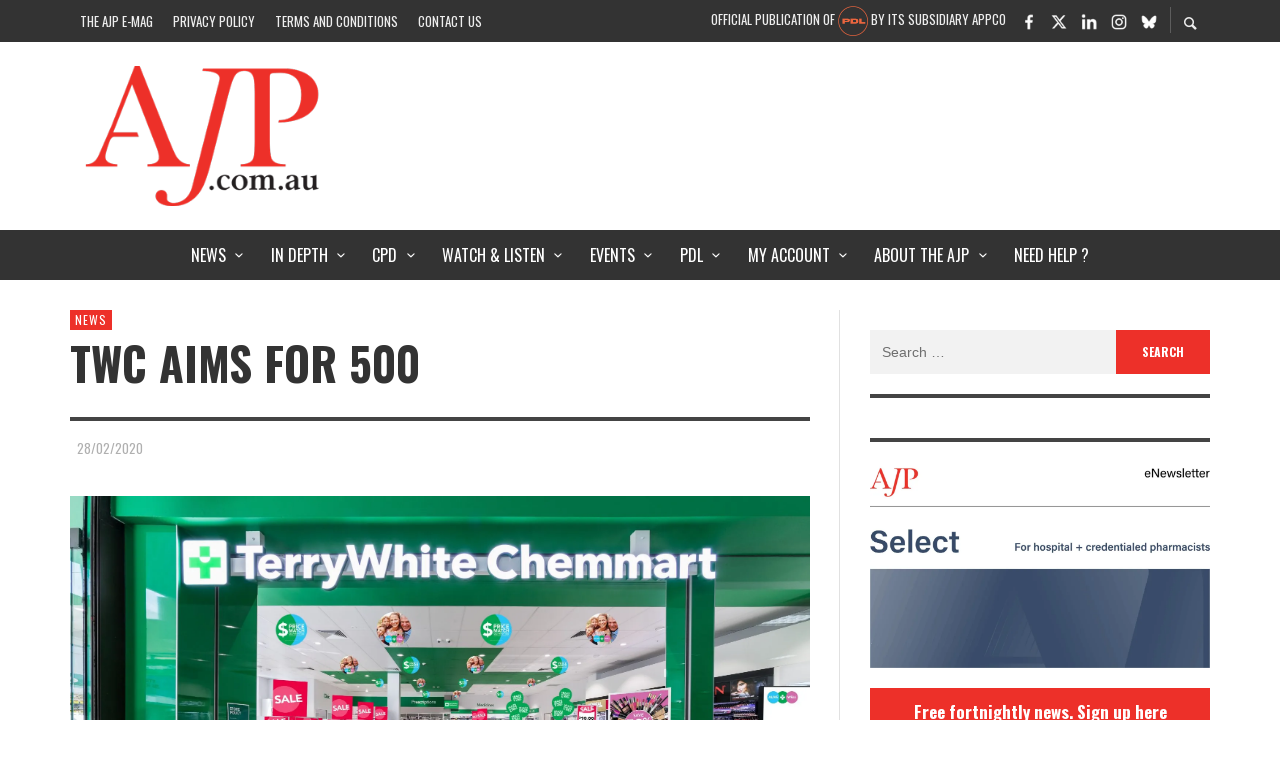

--- FILE ---
content_type: text/html; charset=UTF-8
request_url: https://ajp.com.au/news/twc-aims-for-500/
body_size: 38337
content:
<!DOCTYPE html><html class="no-js"  itemscope itemtype="https://schema.org/Article"  lang="en-AU"><head><meta charset="UTF-8"> <script type="text/javascript">/*  */
 var gform;gform||(document.addEventListener("gform_main_scripts_loaded",function(){gform.scriptsLoaded=!0}),window.addEventListener("DOMContentLoaded",function(){gform.domLoaded=!0}),gform={domLoaded:!1,scriptsLoaded:!1,initializeOnLoaded:function(o){gform.domLoaded&&gform.scriptsLoaded?o():!gform.domLoaded&&gform.scriptsLoaded?window.addEventListener("DOMContentLoaded",o):document.addEventListener("gform_main_scripts_loaded",o)},hooks:{action:{},filter:{}},addAction:function(o,n,r,t){gform.addHook("action",o,n,r,t)},addFilter:function(o,n,r,t){gform.addHook("filter",o,n,r,t)},doAction:function(o){gform.doHook("action",o,arguments)},applyFilters:function(o){return gform.doHook("filter",o,arguments)},removeAction:function(o,n){gform.removeHook("action",o,n)},removeFilter:function(o,n,r){gform.removeHook("filter",o,n,r)},addHook:function(o,n,r,t,i){null==gform.hooks[o][n]&&(gform.hooks[o][n]=[]);var e=gform.hooks[o][n];null==i&&(i=n+"_"+e.length),gform.hooks[o][n].push({tag:i,callable:r,priority:t=null==t?10:t})},doHook:function(n,o,r){var t;if(r=Array.prototype.slice.call(r,1),null!=gform.hooks[n][o]&&((o=gform.hooks[n][o]).sort(function(o,n){return o.priority-n.priority}),o.forEach(function(o){"function"!=typeof(t=o.callable)&&(t=window[t]),"action"==n?t.apply(null,r):r[0]=t.apply(null,r)})),"filter"==n)return r[0]},removeHook:function(o,n,t,i){var r;null!=gform.hooks[o][n]&&(r=(r=gform.hooks[o][n]).filter(function(o,n,r){return!!(null!=i&&i!=o.tag||null!=t&&t!=o.priority)}),gform.hooks[o][n]=r)}}); 
/*  */</script> <link rel="pingback" href="https://ajp.com.au/xmlrpc.php"><meta name="viewport" content="width=device-width,initial-scale=1.0,user-scalable=yes"><meta name='robots' content='index, follow, max-image-preview:large, max-snippet:-1, max-video-preview:-1' /><title>TWC aims for 500 | AJP</title><link rel="canonical" href="https://ajp.com.au/news/twc-aims-for-500/" /><meta property="og:locale" content="en_US" /><meta property="og:type" content="article" /><meta property="og:title" content="TWC aims for 500 | AJP" /><meta property="og:description" content="TerryWhite Chemmart has announced a plan for network growth and a ‘Performance Promise’ in a joint statement with parent company EBOS In the week prior to TerryWhite Chemmart’s pharmacist education ..." /><meta property="og:url" content="https://ajp.com.au/news/twc-aims-for-500/" /><meta property="og:site_name" content="AJP" /><meta property="article:publisher" content="https://www.facebook.com/AustralianJournalofPharmacy/" /><meta property="article:published_time" content="2020-02-28T07:21:55+00:00" /><meta property="article:modified_time" content="2020-02-28T01:37:04+00:00" /><meta property="og:image" content="https://ajp.com.au/wp-content/uploads/2017/08/TerryWhite-Chemmart_shopfront-1-1024x682.jpg" /><meta property="og:image:width" content="1024" /><meta property="og:image:height" content="682" /><meta property="og:image:type" content="image/jpeg" /><meta name="author" content="AJP Staff" /> <script type="application/ld+json" class="yoast-schema-graph">{"@context":"https://schema.org","@graph":[{"@type":"Article","@id":"https://ajp.com.au/news/twc-aims-for-500/#article","isPartOf":{"@id":"https://ajp.com.au/news/twc-aims-for-500/"},"author":[],"headline":"TWC aims for 500","datePublished":"2020-02-28T07:21:55+00:00","dateModified":"2020-02-28T01:37:04+00:00","mainEntityOfPage":{"@id":"https://ajp.com.au/news/twc-aims-for-500/"},"wordCount":247,"commentCount":0,"publisher":{"@id":"https://ajp.com.au/#organization"},"image":{"@id":"https://ajp.com.au/news/twc-aims-for-500/#primaryimage"},"thumbnailUrl":"https://i0.wp.com/ajp.com.au/wp-content/uploads/2017/08/TerryWhite-Chemmart_shopfront-1.jpg?fit=2024%2C1349&ssl=1","articleSection":["News"],"inLanguage":"en-AU","potentialAction":[{"@type":"CommentAction","name":"Comment","target":["https://ajp.com.au/news/twc-aims-for-500/#respond"]}]},{"@type":"WebPage","@id":"https://ajp.com.au/news/twc-aims-for-500/","url":"https://ajp.com.au/news/twc-aims-for-500/","name":"TWC aims for 500 | AJP","isPartOf":{"@id":"https://ajp.com.au/#website"},"primaryImageOfPage":{"@id":"https://ajp.com.au/news/twc-aims-for-500/#primaryimage"},"image":{"@id":"https://ajp.com.au/news/twc-aims-for-500/#primaryimage"},"thumbnailUrl":"https://i0.wp.com/ajp.com.au/wp-content/uploads/2017/08/TerryWhite-Chemmart_shopfront-1.jpg?fit=2024%2C1349&ssl=1","datePublished":"2020-02-28T07:21:55+00:00","dateModified":"2020-02-28T01:37:04+00:00","breadcrumb":{"@id":"https://ajp.com.au/news/twc-aims-for-500/#breadcrumb"},"inLanguage":"en-AU","potentialAction":[{"@type":"ReadAction","target":["https://ajp.com.au/news/twc-aims-for-500/"]}]},{"@type":"ImageObject","inLanguage":"en-AU","@id":"https://ajp.com.au/news/twc-aims-for-500/#primaryimage","url":"https://i0.wp.com/ajp.com.au/wp-content/uploads/2017/08/TerryWhite-Chemmart_shopfront-1.jpg?fit=2024%2C1349&ssl=1","contentUrl":"https://i0.wp.com/ajp.com.au/wp-content/uploads/2017/08/TerryWhite-Chemmart_shopfront-1.jpg?fit=2024%2C1349&ssl=1","width":2024,"height":1349},{"@type":"BreadcrumbList","@id":"https://ajp.com.au/news/twc-aims-for-500/#breadcrumb","itemListElement":[{"@type":"ListItem","position":1,"name":"Home","item":"https://ajp.com.au/"},{"@type":"ListItem","position":2,"name":"TWC aims for 500"}]},{"@type":"WebSite","@id":"https://ajp.com.au/#website","url":"https://ajp.com.au/","name":"AJP","description":"Australian Journal of Pharmacy","publisher":{"@id":"https://ajp.com.au/#organization"},"potentialAction":[{"@type":"SearchAction","target":{"@type":"EntryPoint","urlTemplate":"https://ajp.com.au/?s={search_term_string}"},"query-input":"required name=search_term_string"}],"inLanguage":"en-AU"},{"@type":"Organization","@id":"https://ajp.com.au/#organization","name":"AJP","url":"https://ajp.com.au/","logo":{"@type":"ImageObject","inLanguage":"en-AU","@id":"https://ajp.com.au/#/schema/logo/image/","url":"https://i0.wp.com/ajp.com.au/wp-content/uploads/2015/02/ajp_logo.png?fit=583%2C345&ssl=1","contentUrl":"https://i0.wp.com/ajp.com.au/wp-content/uploads/2015/02/ajp_logo.png?fit=583%2C345&ssl=1","width":583,"height":345,"caption":"AJP"},"image":{"@id":"https://ajp.com.au/#/schema/logo/image/"},"sameAs":["https://www.facebook.com/AustralianJournalofPharmacy/","https://x.com/AJPEditor"]}]}</script> <link rel='dns-prefetch' href='//fonts.googleapis.com' /><link rel='dns-prefetch' href='//i0.wp.com' /><link rel='dns-prefetch' href='//stats.g.doubleclick.net' /><link rel='dns-prefetch' href='//www.google-analytics.com' /><link rel='dns-prefetch' href='//fonts.gstatic.com' /><link rel='preconnect' href='https://fonts.gstatic.com' crossorigin /><link rel="alternate" type="application/rss+xml" title="AJP &raquo; Feed" href="https://ajp.com.au/feed/" /><link rel="alternate" type="application/rss+xml" title="AJP &raquo; Comments Feed" href="https://ajp.com.au/comments/feed/" /> <script>console.log('PHP: $ga4_permalink = https://ajp.com.au/news/twc-aims-for-500/');</script>  <script async src="https://www.googletagmanager.com/gtag/js?id=G-75FTF2SD2J"></script> <script>const permalink         = 'https://ajp.com.au/news/twc-aims-for-500/';
        const member_status     = 'no';
        const categoryString    = 'News';
        const pubDate           = '2020-02-28';
        const postType          = 'post';
        const registrationType  = 'none';
        const professionType    = 'none';
        const areaOfPractice    = 'none';

        window.dataLayer = window.dataLayer || [];
        function gtag(){dataLayer.push(arguments);}
        gtag('js', new Date());



        gtag( 'config', 'G-75FTF2SD2J', {
            'user_properties': {
                'ajp_registration_type' : registrationType,
                'ajp_profession_type'   : professionType,
                'ajp_area_of_practice'  : areaOfPractice
            },
            'ajp_permalink'         : permalink,
            'ajp_logged_in'         : member_status,
            'send_page_view'        : false,
            'ajp_category_string'   : categoryString,
            'ajp_post_publish_date' : pubDate,
            'ajp_post_type'         : postType,
            // 'debug_mode'         : true,
        });

        gtag( 'event' , 'page_view', {
            
        });</script>  <script>(function(i,s,o,g,r,a,m){i['GoogleAnalyticsObject']=r;i[r]=i[r]||function(){
            (i[r].q=i[r].q||[]).push(arguments)},i[r].l=1*new Date();a=s.createElement(o),
            m=s.getElementsByTagName(o)[0];a.async=1;a.src=g;m.parentNode.insertBefore(a,m)
        })(window,document,'script','//www.google-analytics.com/analytics.js','ga');

        ga('create', 'UA-57166840-1', 'auto');
        ga('require', 'outboundLinkTracker');

		ga( 'set', 'dimension2', 'News' ); 
ga( 'set', 'dimension1', 'AJP Staff' ); 
ga( 'set', 'dimension7', '2020-02-28' ); 
        ga( 'set', 'page', '/news/twc-aims-for-500/' + document.location.search );

		        ga( 'set', 'dimension4', 'False' );
        ga('send', 'event', 'Member', 'Logged Out', location.href,{ nonInteraction: true } );
		
        ga('send', 'pageview');</script>  <script data-optimized="1" async src="https://ajp.com.au/wp-content/litespeed/js/9d0e13ed16ce3b824fe3fd28cf40bdde.js?ver=0bdde"></script> <link rel="alternate" type="application/rss+xml" title="AJP &raquo; TWC aims for 500 Comments Feed" href="https://ajp.com.au/news/twc-aims-for-500/feed/" /><link data-optimized="1" rel='stylesheet' id='wp-block-library-css' href='https://ajp.com.au/wp-content/litespeed/css/05262252e7abcfb90dcfc2400c0366e4.css?ver=8c4bf' type='text/css' media='all' /><style id='wp-block-library-inline-css' type='text/css'>.has-text-align-justify{text-align:justify;}</style><style id='co-authors-plus-coauthors-style-inline-css' type='text/css'>.wp-block-co-authors-plus-coauthors.is-layout-flow [class*=wp-block-co-authors-plus]{display:inline}</style><style id='co-authors-plus-avatar-style-inline-css' type='text/css'>.wp-block-co-authors-plus-avatar :where(img){height:auto;max-width:100%;vertical-align:bottom}.wp-block-co-authors-plus-coauthors.is-layout-flow .wp-block-co-authors-plus-avatar :where(img){vertical-align:middle}.wp-block-co-authors-plus-avatar:is(.alignleft,.alignright){display:table}.wp-block-co-authors-plus-avatar.aligncenter{display:table;margin-inline:auto}</style><style id='co-authors-plus-image-style-inline-css' type='text/css'>.wp-block-co-authors-plus-image{margin-bottom:0}.wp-block-co-authors-plus-image :where(img){height:auto;max-width:100%;vertical-align:bottom}.wp-block-co-authors-plus-coauthors.is-layout-flow .wp-block-co-authors-plus-image :where(img){vertical-align:middle}.wp-block-co-authors-plus-image:is(.alignfull,.alignwide) :where(img){width:100%}.wp-block-co-authors-plus-image:is(.alignleft,.alignright){display:table}.wp-block-co-authors-plus-image.aligncenter{display:table;margin-inline:auto}</style><style id='create-block-castos-transcript-style-inline-css' type='text/css'>:root{--castos-transcript--panel-bg:#f3f3f4}.ssp-transcript input[type=checkbox]{opacity:0;position:absolute;z-index:-1}.ssp-transcript .row{display:flex}.ssp-transcript .row .col{flex:1}.ssp-transcript .tabs{overflow:hidden}.ssp-transcript .tab{overflow:hidden;width:100%}.ssp-transcript .tab-label{background:var(--castos-transcript--panel-bg);cursor:pointer;display:flex;font-weight:700;justify-content:space-between;margin:0;padding:1em}.ssp-transcript .tab-label:hover{filter:brightness(95%)}.ssp-transcript .tab-label:after{content:"❯";text-align:center;transition:all .35s;width:1em}.ssp-transcript .tab-content{background:#fff;max-height:0;padding:0 1em;transition:all .35s}.ssp-transcript .tab-close{background:var(--castos-transcript--panel-bg);cursor:pointer;display:flex;font-size:.75em;justify-content:flex-end;padding:1em}.ssp-transcript .tab-close:hover,.ssp-transcript input:checked+.tab-label{filter:brightness(95%)}.ssp-transcript input:checked+.tab-label:after{transform:rotate(90deg)}.ssp-transcript input:checked~.tab-content{max-height:none;padding:1em}</style><link data-optimized="1" rel='stylesheet' id='awsm-ead-public-css' href='https://ajp.com.au/wp-content/litespeed/css/bc33d73c508e5c60d9d11db9ae8ec075.css?ver=52d02' type='text/css' media='all' /><style id='classic-theme-styles-inline-css' type='text/css'>/*! This file is auto-generated */
.wp-block-button__link{color:#fff;background-color:#32373c;border-radius:9999px;box-shadow:none;text-decoration:none;padding:calc(.667em + 2px) calc(1.333em + 2px);font-size:1.125em}.wp-block-file__button{background:#32373c;color:#fff;text-decoration:none}</style><style id='global-styles-inline-css' type='text/css'>body{--wp--preset--color--black: #000000;--wp--preset--color--cyan-bluish-gray: #abb8c3;--wp--preset--color--white: #ffffff;--wp--preset--color--pale-pink: #f78da7;--wp--preset--color--vivid-red: #cf2e2e;--wp--preset--color--luminous-vivid-orange: #ff6900;--wp--preset--color--luminous-vivid-amber: #fcb900;--wp--preset--color--light-green-cyan: #7bdcb5;--wp--preset--color--vivid-green-cyan: #00d084;--wp--preset--color--pale-cyan-blue: #8ed1fc;--wp--preset--color--vivid-cyan-blue: #0693e3;--wp--preset--color--vivid-purple: #9b51e0;--wp--preset--gradient--vivid-cyan-blue-to-vivid-purple: linear-gradient(135deg,rgba(6,147,227,1) 0%,rgb(155,81,224) 100%);--wp--preset--gradient--light-green-cyan-to-vivid-green-cyan: linear-gradient(135deg,rgb(122,220,180) 0%,rgb(0,208,130) 100%);--wp--preset--gradient--luminous-vivid-amber-to-luminous-vivid-orange: linear-gradient(135deg,rgba(252,185,0,1) 0%,rgba(255,105,0,1) 100%);--wp--preset--gradient--luminous-vivid-orange-to-vivid-red: linear-gradient(135deg,rgba(255,105,0,1) 0%,rgb(207,46,46) 100%);--wp--preset--gradient--very-light-gray-to-cyan-bluish-gray: linear-gradient(135deg,rgb(238,238,238) 0%,rgb(169,184,195) 100%);--wp--preset--gradient--cool-to-warm-spectrum: linear-gradient(135deg,rgb(74,234,220) 0%,rgb(151,120,209) 20%,rgb(207,42,186) 40%,rgb(238,44,130) 60%,rgb(251,105,98) 80%,rgb(254,248,76) 100%);--wp--preset--gradient--blush-light-purple: linear-gradient(135deg,rgb(255,206,236) 0%,rgb(152,150,240) 100%);--wp--preset--gradient--blush-bordeaux: linear-gradient(135deg,rgb(254,205,165) 0%,rgb(254,45,45) 50%,rgb(107,0,62) 100%);--wp--preset--gradient--luminous-dusk: linear-gradient(135deg,rgb(255,203,112) 0%,rgb(199,81,192) 50%,rgb(65,88,208) 100%);--wp--preset--gradient--pale-ocean: linear-gradient(135deg,rgb(255,245,203) 0%,rgb(182,227,212) 50%,rgb(51,167,181) 100%);--wp--preset--gradient--electric-grass: linear-gradient(135deg,rgb(202,248,128) 0%,rgb(113,206,126) 100%);--wp--preset--gradient--midnight: linear-gradient(135deg,rgb(2,3,129) 0%,rgb(40,116,252) 100%);--wp--preset--font-size--small: 13px;--wp--preset--font-size--medium: 20px;--wp--preset--font-size--large: 36px;--wp--preset--font-size--x-large: 42px;--wp--preset--spacing--20: 0.44rem;--wp--preset--spacing--30: 0.67rem;--wp--preset--spacing--40: 1rem;--wp--preset--spacing--50: 1.5rem;--wp--preset--spacing--60: 2.25rem;--wp--preset--spacing--70: 3.38rem;--wp--preset--spacing--80: 5.06rem;--wp--preset--shadow--natural: 6px 6px 9px rgba(0, 0, 0, 0.2);--wp--preset--shadow--deep: 12px 12px 50px rgba(0, 0, 0, 0.4);--wp--preset--shadow--sharp: 6px 6px 0px rgba(0, 0, 0, 0.2);--wp--preset--shadow--outlined: 6px 6px 0px -3px rgba(255, 255, 255, 1), 6px 6px rgba(0, 0, 0, 1);--wp--preset--shadow--crisp: 6px 6px 0px rgba(0, 0, 0, 1);}:where(.is-layout-flex){gap: 0.5em;}:where(.is-layout-grid){gap: 0.5em;}body .is-layout-flex{display: flex;}body .is-layout-flex{flex-wrap: wrap;align-items: center;}body .is-layout-flex > *{margin: 0;}body .is-layout-grid{display: grid;}body .is-layout-grid > *{margin: 0;}:where(.wp-block-columns.is-layout-flex){gap: 2em;}:where(.wp-block-columns.is-layout-grid){gap: 2em;}:where(.wp-block-post-template.is-layout-flex){gap: 1.25em;}:where(.wp-block-post-template.is-layout-grid){gap: 1.25em;}.has-black-color{color: var(--wp--preset--color--black) !important;}.has-cyan-bluish-gray-color{color: var(--wp--preset--color--cyan-bluish-gray) !important;}.has-white-color{color: var(--wp--preset--color--white) !important;}.has-pale-pink-color{color: var(--wp--preset--color--pale-pink) !important;}.has-vivid-red-color{color: var(--wp--preset--color--vivid-red) !important;}.has-luminous-vivid-orange-color{color: var(--wp--preset--color--luminous-vivid-orange) !important;}.has-luminous-vivid-amber-color{color: var(--wp--preset--color--luminous-vivid-amber) !important;}.has-light-green-cyan-color{color: var(--wp--preset--color--light-green-cyan) !important;}.has-vivid-green-cyan-color{color: var(--wp--preset--color--vivid-green-cyan) !important;}.has-pale-cyan-blue-color{color: var(--wp--preset--color--pale-cyan-blue) !important;}.has-vivid-cyan-blue-color{color: var(--wp--preset--color--vivid-cyan-blue) !important;}.has-vivid-purple-color{color: var(--wp--preset--color--vivid-purple) !important;}.has-black-background-color{background-color: var(--wp--preset--color--black) !important;}.has-cyan-bluish-gray-background-color{background-color: var(--wp--preset--color--cyan-bluish-gray) !important;}.has-white-background-color{background-color: var(--wp--preset--color--white) !important;}.has-pale-pink-background-color{background-color: var(--wp--preset--color--pale-pink) !important;}.has-vivid-red-background-color{background-color: var(--wp--preset--color--vivid-red) !important;}.has-luminous-vivid-orange-background-color{background-color: var(--wp--preset--color--luminous-vivid-orange) !important;}.has-luminous-vivid-amber-background-color{background-color: var(--wp--preset--color--luminous-vivid-amber) !important;}.has-light-green-cyan-background-color{background-color: var(--wp--preset--color--light-green-cyan) !important;}.has-vivid-green-cyan-background-color{background-color: var(--wp--preset--color--vivid-green-cyan) !important;}.has-pale-cyan-blue-background-color{background-color: var(--wp--preset--color--pale-cyan-blue) !important;}.has-vivid-cyan-blue-background-color{background-color: var(--wp--preset--color--vivid-cyan-blue) !important;}.has-vivid-purple-background-color{background-color: var(--wp--preset--color--vivid-purple) !important;}.has-black-border-color{border-color: var(--wp--preset--color--black) !important;}.has-cyan-bluish-gray-border-color{border-color: var(--wp--preset--color--cyan-bluish-gray) !important;}.has-white-border-color{border-color: var(--wp--preset--color--white) !important;}.has-pale-pink-border-color{border-color: var(--wp--preset--color--pale-pink) !important;}.has-vivid-red-border-color{border-color: var(--wp--preset--color--vivid-red) !important;}.has-luminous-vivid-orange-border-color{border-color: var(--wp--preset--color--luminous-vivid-orange) !important;}.has-luminous-vivid-amber-border-color{border-color: var(--wp--preset--color--luminous-vivid-amber) !important;}.has-light-green-cyan-border-color{border-color: var(--wp--preset--color--light-green-cyan) !important;}.has-vivid-green-cyan-border-color{border-color: var(--wp--preset--color--vivid-green-cyan) !important;}.has-pale-cyan-blue-border-color{border-color: var(--wp--preset--color--pale-cyan-blue) !important;}.has-vivid-cyan-blue-border-color{border-color: var(--wp--preset--color--vivid-cyan-blue) !important;}.has-vivid-purple-border-color{border-color: var(--wp--preset--color--vivid-purple) !important;}.has-vivid-cyan-blue-to-vivid-purple-gradient-background{background: var(--wp--preset--gradient--vivid-cyan-blue-to-vivid-purple) !important;}.has-light-green-cyan-to-vivid-green-cyan-gradient-background{background: var(--wp--preset--gradient--light-green-cyan-to-vivid-green-cyan) !important;}.has-luminous-vivid-amber-to-luminous-vivid-orange-gradient-background{background: var(--wp--preset--gradient--luminous-vivid-amber-to-luminous-vivid-orange) !important;}.has-luminous-vivid-orange-to-vivid-red-gradient-background{background: var(--wp--preset--gradient--luminous-vivid-orange-to-vivid-red) !important;}.has-very-light-gray-to-cyan-bluish-gray-gradient-background{background: var(--wp--preset--gradient--very-light-gray-to-cyan-bluish-gray) !important;}.has-cool-to-warm-spectrum-gradient-background{background: var(--wp--preset--gradient--cool-to-warm-spectrum) !important;}.has-blush-light-purple-gradient-background{background: var(--wp--preset--gradient--blush-light-purple) !important;}.has-blush-bordeaux-gradient-background{background: var(--wp--preset--gradient--blush-bordeaux) !important;}.has-luminous-dusk-gradient-background{background: var(--wp--preset--gradient--luminous-dusk) !important;}.has-pale-ocean-gradient-background{background: var(--wp--preset--gradient--pale-ocean) !important;}.has-electric-grass-gradient-background{background: var(--wp--preset--gradient--electric-grass) !important;}.has-midnight-gradient-background{background: var(--wp--preset--gradient--midnight) !important;}.has-small-font-size{font-size: var(--wp--preset--font-size--small) !important;}.has-medium-font-size{font-size: var(--wp--preset--font-size--medium) !important;}.has-large-font-size{font-size: var(--wp--preset--font-size--large) !important;}.has-x-large-font-size{font-size: var(--wp--preset--font-size--x-large) !important;}
.wp-block-navigation a:where(:not(.wp-element-button)){color: inherit;}
:where(.wp-block-post-template.is-layout-flex){gap: 1.25em;}:where(.wp-block-post-template.is-layout-grid){gap: 1.25em;}
:where(.wp-block-columns.is-layout-flex){gap: 2em;}:where(.wp-block-columns.is-layout-grid){gap: 2em;}
.wp-block-pullquote{font-size: 1.5em;line-height: 1.6;}</style><link data-optimized="1" rel='stylesheet' id='dashicons-css' href='https://ajp.com.au/wp-content/litespeed/css/5810e14883f324d4cb1e1d24a810fd91.css?ver=a5851' type='text/css' media='all' /><link data-optimized="1" rel='stylesheet' id='fg-style-css' href='https://ajp.com.au/wp-content/litespeed/css/4ca2b617a79c4ef1989a0d8a2b3fac3b.css?ver=12ffb' type='text/css' media='all' /><link data-optimized="1" rel='stylesheet' id='learndash_quiz_front_css-css' href='https://ajp.com.au/wp-content/litespeed/css/4952480e1dedd3fcd64f30c65ade18f4.css?ver=da805' type='text/css' media='all' /><link data-optimized="1" rel='stylesheet' id='learndash_style-css' href='https://ajp.com.au/wp-content/litespeed/css/8af2d62d4167843a837bb3830491da44.css?ver=a1c1c' type='text/css' media='all' /><link data-optimized="1" rel='stylesheet' id='sfwd_front_css-css' href='https://ajp.com.au/wp-content/litespeed/css/fe23e78d7f0822fa8ebcf29de081a703.css?ver=6627e' type='text/css' media='all' /><link data-optimized="1" rel='stylesheet' id='jquery-dropdown-css-css' href='https://ajp.com.au/wp-content/litespeed/css/cf138f941bf44137c5d0378dacd55fe6.css?ver=38cf0' type='text/css' media='all' /><link data-optimized="1" rel='stylesheet' id='learndash_pager_css-css' href='https://ajp.com.au/wp-content/litespeed/css/4650d287c7038fa3e78a8446bd72db84.css?ver=f17fe' type='text/css' media='all' /><link data-optimized="1" rel='stylesheet' id='learndash_template_style_css-css' href='https://ajp.com.au/wp-content/litespeed/css/636677857c6642bd2775b17cb1b46788.css?ver=a4d1c' type='text/css' media='all' /><link data-optimized="1" rel='stylesheet' id='wp-ads-up-css' href='https://ajp.com.au/wp-content/litespeed/css/481e094cc22709b1e444591017e2809a.css?ver=339ed' type='text/css' media='all' /><link data-optimized="1" rel='stylesheet' id='hamburger.css-css' href='https://ajp.com.au/wp-content/litespeed/css/c51bf7095b304ae95846f33c1ef4fbb2.css?ver=362d9' type='text/css' media='all' /><link rel='stylesheet' id='wprmenu-font-css' href='//fonts.googleapis.com/css?family=Open+Sans&#038;ver=6f3e0b71148e839bd06d08525798a11c&#038;display=swap' type='text/css' media='all' /><link data-optimized="1" rel='stylesheet' id='wprmenu.fonts.css-css' href='https://ajp.com.au/wp-content/litespeed/css/84f47eb4177df398e8d6c5d507c08474.css?ver=1d2fe' type='text/css' media='all' /><link data-optimized="1" rel='stylesheet' id='wprmenu.css-css' href='https://ajp.com.au/wp-content/litespeed/css/1061f1312f064e3b939faf6b37edd6a5.css?ver=4b2f9' type='text/css' media='all' /><style id='wprmenu.css-inline-css' type='text/css'>@media only screen and ( max-width: 1200px ) {html body div.wprm-overlay{ background: rgba(0,0,0,0.83) }#mg-wprm-wrap.cbp-spmenu-left, #mg-wprm-wrap.cbp-spmenu-right, #mg-widgetmenu-wrap.cbp-spmenu-widget-left, #mg-widgetmenu-wrap.cbp-spmenu-widget-right {
					top: 42px !important;
				}
				#mg-wprm-wrap ul li {
					border-top: solid 1px rgba(255,255,255,0.05);
					border-bottom: solid 1px rgba(255,255,255,0.05);
				}
				#wprmenu_bar { background-color: #ffffff; }
				html body div#mg-wprm-wrap .wpr_submit .icon.icon-search {
					color: #d53f3f;
				}
				#wprmenu_bar .menu_title, #wprmenu_bar .menu_title a, #wprmenu_bar .wprmenu_icon_menu, #wprmenu_bar .wprmenu_icon_menu a {
					color: #515151;
				}
				#wprmenu_bar .menu_title, #wprmenu_bar .menu_title a {
					font-size: 16px;
					font-weight: normal;
				}
				#mg-wprm-wrap li.menu-item a {
					font-size: 15px;
					text-transform: uppercase;
					font-weight: bold;
				}
				#mg-wprm-wrap li.menu-item-has-children ul.sub-menu a {
					font-size: 15px;
					text-transform: uppercase;
					font-weight: bold;
				}
				#mg-wprm-wrap li.current-menu-item > a {
					color: #d53f3f;
					background: #d8d8d8;
				}
				#mg-wprm-wrap, div.wpr_search form {
					background-color: #ffffff;
				}
				#mg-wprm-wrap, #mg-widgetmenu-wrap {
					width: 98%;
					max-width: 360px;
				}
				#mg-wprm-wrap ul#wprmenu_menu_ul li.menu-item a,
				div#mg-wprm-wrap ul li span.wprmenu_icon, div#mg-wprm-wrap ul li, div#mg-wprm-wrap ul * {
					color: #515151;
				}
				#mg-wprm-wrap ul#wprmenu_menu_ul li.menu-item a:hover {
					background: #d8d8d8!important;
					color: #d53f3f;
				}
				div#mg-wprm-wrap ul>li:hover>span.wprmenu_icon {
					color: #d53f3f;
				}

				.fullwidth-menu.hamburger	.hamburger-inner, .fullwidth-menu.hamburger	.hamburger-inner::before, .fullwidth-menu.hamburger	.hamburger-inner::after { background: #515151; }

				.wprmenu_bar .hamburger-inner, .wprmenu_bar .hamburger-inner::before, .wprmenu_bar .hamburger-inner::after { background: #515151; }

				.fullwidth-menu.hamburger:hover .hamburger-inner, .fullwidth-menu.hamburger:hover .hamburger-inner::before,
			 .fullwidth-menu.hamburger:hover .hamburger-inner::after {
					background: #d53f3f;
				};

				.wprmenu_bar .hamburger:hover .hamburger-inner, .wprmenu_bar .hamburger:hover .hamburger-inner::before,
			 .wprmenu_bar .hamburger:hover .hamburger-inner::after {
					background: #d53f3f;
				}
					.wprmenu_bar .hamburger {
						float: left!important;
					}
					.wprmenu_bar #custom_menu_icon.hamburger, .wprmenu_bar.custMenu .wpr-custom-menu {
						top: 0px;
						left: 0px;
						float: left!important;
						background-color: #CCCCCC !important;
					}
				body #mg-wprm-wrap *,#wprmenu_bar .menu_title,#wprmenu_bar input, html body body #mg-wprm-wrap a:not(::i) {font-family: Open Sans }.vw-mobile-nav-button,#top-bar{ display:none!important; }html { padding-top: 42px!important; }#wprmenu_bar,.wprmenu_bar.custMenu .wpr-custom-menu { display: block!important; }
			div#wpadminbar { position: fixed; }div#mg-wprm-wrap .wpr_social_icons > a { color: #d53f3f !important}div#mg-wprm-wrap .wpr_social_icons > a:hover { color: #515151 !important}#wprmenu_bar .menu-elements.search-icon .toggle-search i { color: #d53f3f !important}#wprmenu_bar .wpr-custom-menu  {float: left;}.wprmenu_bar .wpr-custom-menu i { font-size: 38px !important;  top: -7px !important; color: #515151}.wprmenu_bar .wpr-widget-menu i { font-size: 28px !important;  top: 0px !important;}.wprmenu_bar .wpr-widget-menu i.wpr_widget_menu_open {color: #FFFFFF!important;}.wprmenu_bar .wpr-widget-menu i.wpr_widget_menu_close {color: #FFFFFF!important;}div.wprm-wrapper #mg-widgetmenu-wrap {background-color: #c82d2d!important;}div.wprm-wrapper #mg-widgetmenu-wrap * {color: #FFFFFF!important;}#mg-wprm-wrap div.wpr_social_icons i {font-size: 28px !important}#wprmenu_bar .menu-elements.search-icon .toggle-search i:hover{color: #515151 !important}#mg-wprm-wrap .wpr_submit i::before {color: #d53f3f !important }}</style><link data-optimized="1" rel='stylesheet' id='wpr-icons-css' href='https://ajp.com.au/wp-content/litespeed/css/84f47eb4177df398e8d6c5d507c08474.css?ver=1d2fe' type='text/css' media='all' /><link data-optimized="1" rel='stylesheet' id='uo_dashboard-css' href='https://ajp.com.au/wp-content/litespeed/css/52820caf4a18ef06b87d7149bd83d922.css?ver=a43f8' type='text/css' media='all' /><link data-optimized="1" rel='stylesheet' id='social-icon-css' href='https://ajp.com.au/wp-content/litespeed/css/a0383d5ed2a37f87dcac1e210316d449.css?ver=86730' type='text/css' media='all' /><link data-optimized="1" rel='stylesheet' id='entypo-icon-css' href='https://ajp.com.au/wp-content/litespeed/css/26cd18117be387c51cc303836711129f.css?ver=06e07' type='text/css' media='all' /><link data-optimized="1" rel='stylesheet' id='slick-css' href='https://ajp.com.au/wp-content/litespeed/css/bfd1fedc1ebf803dab9d8d75c146e4c3.css?ver=ec9bb' type='text/css' media='all' /><link data-optimized="1" rel='stylesheet' id='slick-theme-css' href='https://ajp.com.au/wp-content/litespeed/css/ba6a2f0b18a93a6759070da0587854c2.css?ver=fca20' type='text/css' media='all' /><link data-optimized="1" rel='stylesheet' id='presso-css-theme-css' href='https://ajp.com.au/wp-content/litespeed/css/733d5ddade02d9c4e21f005cdcccb41c.css?ver=4f629' type='text/css' media='all' /><style id='presso-css-theme-inline-css' type='text/css'>/* Color */
		.vw-hamburger-icon, .vw-hamburger-icon::before, .vw-hamburger-icon::after {
			background-color: #191919;
		}

		.vw-menu-main .main-menu-link span:before {
			background-color: #ffffff;
		}



		/* Header Font Family */

		.vw-title-area__post-meta,
		.vw-header-font-family,
		.vw-about-author__tagline,
		#wp-calendar thead,
		#wp-calendar tfoot,
		.vw-menu-main .sub-menu-link > span,
		.vw-menu-top,
		.vw-post-box__meta,
		.vw-pagination,
		.vw-page-links,
		.vw-categories,
		.vw-post-meta,
		.vw-category-list__count,
		nav.woocommerce-pagination {
			font-family: Oswald;
		}

		
		.button, input[type="button"], input[type="reset"], input[type="submit"], .vw-button,
		.woocommerce a.button, .woocommerce button.button, .woocommerce input.button, .woocommerce #respond input#submit,
		.woocommerce-page a.button, .woocommerce-page button.button, .woocommerce-page input.button, .woocommerce-page #respond input#submit,
		.widget_tag_cloud a,
		.vw-tagline,
		.vw-review__item-title,
		.vw-review__total,
		.vw-super-title,
		.vw-social-counter__count,
		.vw-tab-title,
		.wc-tabs {
			font-family: Oswald;
			font-weight: 700;
						font-style: ;
						letter-spacing: 0px;
			text-transform: ;
		}


		/* Font size */
		@media (min-width: 992px) {
			.vw-about-author__name,
			.vw-related-posts__title,
			.vw-our-picks-posts__title,
			.vw-post-comments-title,
			.vw-comments-title {
		        font-size: 36px;
		    }
		}



		/* Border */
		body hr,
		body .widget + .widget,
		body .vw-main-post:not(:last-child), body .vw-about-author:not(:last-child), body .vw-related-posts:not(:last-child), body .vw-our-picks-posts:not(:last-child), body .vw-post-navigation:not(:last-child), body .vw-comments-area:not(:last-child), body .vw-post-footer-section-custom:not(:last-child) {
			border-color: #444444;
			border-width: 4px;

					}

		body .vw-pagination,
		body .vwspc-section-post-box:not(:first-child) .vwspc-section-content > :first-child, body .vwspc-section-post-box-sidebar:not(:first-child) .vwspc-section-content > :first-child, body .vwspc-section-2-sidebars-section .widget:first-child, body .vwspc-section-3-sidebars-section .widget:first-child, body .vwspc-section-custom-section:not(:first-child) .vwspc-section-content > :first-child, body .vwspc-section:not(:first-child) body .vwspc-section-sidebar .widget:first-child {
			border-color: #444444;
			border-width: 4px;

					}

		/* Mobile Logo */
		@media (max-width: 767px) {
			div.vw-header__logo {
				padding-top: 25px;
				padding-bottom: 25px;
				padding-left: 0;
				padding-right: 0;
			}
		}

		/* Accent */

		.vw-post-content a {
		  color: #ed3029;
		}

		/* Accent - Auto generated */
		.vw-footer-sidebar .widget-title, .vw-menu-mobile .menu-link:hover, .vw-404-box__hero-title, .vw-accordion .ui-state-hover span, .vw-404-text {
  color: #ed3029; }

.vw-post-content th, .vw-comment__content th, .no-touch button:hover, .no-touch input[type="button"]:hover, .no-touch input[type="reset"]:hover, .no-touch input[type="submit"]:hover, .no-touch .woocommerce a.button:hover, .no-touch .woocommerce button.button:hover, .no-touch .woocommerce input.button:hover, .no-touch .woocommerce #respond input#submit:hover, .no-touch .woocommerce-page a.button:hover, .no-touch .woocommerce-page button.button:hover, .no-touch .woocommerce-page input.button:hover, .no-touch .woocommerce-page #respond input#submit:hover, .no-touch .vw-button:hover, .vw-button--accent, .no-touch .vw-button--outline.vw-button:hover, .vw-top-bar .vw-social-icon:hover, .vw-title-area__nav-button:hover, .vw-menu-top .menu-item:hover, .vw-menu-main .menu-item:hover, .vw-menu-top .main-menu-link:hover, .vw-menu-main .main-menu-link:hover, .vw-pagination__links .page-numbers.current, .vw-post-box--block-d .vw-post-views, .vw-post-box--slide-1:hover .vw-post-box__read-more, .vw-categories a, .vw-page-links > span:not(:first-child), .vw-scroll-to-top, .vw-content-slider .slick-prev, .vw-content-slider .slick-next, .vw-dropcap-circle, .vw-dropcap-box, .vw-review--points .vw-review__item-score-bar, .vw-review--percentage .vw-review__item-score-bar, .vw-review-summary, .sk-folding-cube .sk-cube:before, #wp-calendar tbody td:hover, .widget_product_tag_cloud .tagcloud a:hover, .widget_tag_cloud .tagcloud a:hover, .vw-category-list__count, .widget #sb_instagram .sbi_follow_btn a {
  background-color: #ed3029; }
.vw-footer-sidebar .widget-title, .vw-menu-mobile .menu-link:hover, .vw-404-box__hero-title, .vw-accordion .ui-state-hover span, .vw-404-text {
		color: #ed3029; }

		.vw-post-content th, .vw-comment__content th, .no-touch button:hover, .no-touch input[type="button"]:hover, .no-touch input[type="reset"]:hover, .no-touch input[type="submit"]:hover, .no-touch .woocommerce a.button:hover, .no-touch .woocommerce button.button:hover, .no-touch .woocommerce input.button:hover, .no-touch .woocommerce #respond input#submit:hover, .no-touch .woocommerce-page a.button:hover, .no-touch .woocommerce-page button.button:hover, .no-touch .woocommerce-page input.button:hover, .no-touch .woocommerce-page #respond input#submit:hover, .no-touch .vw-button:hover, .vw-button--accent, .no-touch .vw-button--outline.vw-button:hover, .vw-top-bar .vw-social-icon:hover, .vw-title-area__nav-button:hover, .vw-menu-top .menu-item:hover, .vw-menu-main .menu-item:hover, .vw-menu-top .main-menu-link:hover, .vw-menu-main .main-menu-link:hover, .vw-pagination__links .page-numbers.current, .vw-post-box--block-d .vw-post-views, .vw-post-box--slide-1:hover .vw-post-box__read-more, .vw-categories a, .vw-page-links > span:not(:first-child), .vw-scroll-to-top, .vw-content-slider .slick-prev, .vw-content-slider .slick-next, .vw-dropcap-circle, .vw-dropcap-box, .vw-review--points .vw-review__item-score-bar, .vw-review--percentage .vw-review__item-score-bar, .vw-review-summary, .sk-folding-cube .sk-cube:before, #wp-calendar tbody td:hover, .widget_product_tag_cloud .tagcloud a:hover, .widget_tag_cloud .tagcloud a:hover, .vw-category-list__count, .widget #sb_instagram .sbi_follow_btn a {
		background-color: #ed3029; }</style><link data-optimized="1" rel='stylesheet' id='generateblocks-global-css' href='https://ajp.com.au/wp-content/litespeed/css/9192d99813200748a4d960412381de3f.css?ver=9a1b4' type='text/css' media='all' /><style id='generateblocks-inline-css' type='text/css'>:root{--gb-container-width:1100px;}.gb-container .wp-block-image img{vertical-align:middle;}.gb-grid-wrapper .wp-block-image{margin-bottom:0;}.gb-highlight{background:none;}.gb-shape{line-height:0;}.gb-container-link{position:absolute;top:0;right:0;bottom:0;left:0;z-index:99;}</style><link data-optimized="1" rel='stylesheet' id='minerva-kb/css-css' href='https://ajp.com.au/wp-content/litespeed/css/51e5bf411b259817e02a0edf69c8202b.css?ver=e68a2' type='text/css' media='all' /><style id='minerva-kb/css-inline-css' type='text/css'>.mkb-container {width: 1180px;}.mkb-content-main.mkb-content-main--has-sidebar {width: 66%;}.mkb-sidebar {width: 34%;}@media (min-width: 1025px) {.mkb-sidebar.mkb-fixed {position: fixed;top: 3em;}.mkb-sidebar.mkb-fixed-bottom {position: absolute;}}.kb-search__results-summary .kb-search-request-indicator,.mkb-widget .kb-search__results-summary .kb-search-request-indicator {color: #2ab77b;}.mkb-anchors-list__item-link.active:before {background: #00aae8;}.mkb-anchors-list__item-link.active .mkb-anchors-list__item-link-label {color: #fff;}.mkb-article-text .mkb-anchors-list,.mkb-single-content .mkb-anchors-list {width: 30%;}.mkb-article-text .mkb-anchors-list.mkb-anchors-list--hierarchical,.mkb-single-content .mkb-anchors-list.mkb-anchors-list--hierarchical {width: 40%;}.kb-topic__count,.mkb-article-item__topic {color: #ffffff;background: #ed3029;}.kb-topic__inner {height: 100%;}.mkb-article-extra__like,.mkb-article-extra__like:focus,.mkb-article-extra__like:active,.mkb-article-extra__like:visited,.mkb-article-extra__like:hover,.mkb-article-item__likes i {color: #4BB651;}.mkb-article-extra__message {border-color: #eee;background: #f7f7f7;color: #888;}.mkb-article-extra__feedback-sent-message {border-color: #eee;background: #f7f7f7;color: #888;}.mkb-article-extra__feedback-form-submit a {background: #ed3029;color: #ffffff;}.mkb-article-extra__like.mkb-voted,.mkb-article-extra__like.mkb-voted:focus,.mkb-article-extra__like.mkb-voted:active,.mkb-article-extra__like.mkb-voted:visited,.mkb-article-extra__like.mkb-voted:hover {background-color: #4BB651;border-color: #4BB651;color: #efefef;}.mkb-article-extra__dislike,.mkb-article-extra__dislike:focus,.mkb-article-extra__dislike:active,.mkb-article-extra__dislike:visited,.mkb-article-extra__dislike:hover,.mkb-article-item__dislikes i {color: #C85C5E;}.mkb-article-extra__dislike.mkb-voted,.mkb-article-extra__dislike.mkb-voted:focus,.mkb-article-extra__dislike.mkb-voted:active,.mkb-article-extra__dislike.mkb-voted:visited,.mkb-article-extra__dislike.mkb-voted:hover {background-color: #C85C5E;border-color: #C85C5E;color: #efefef;}.kb-search .kb-search__result-topic-name {color: #ffffff;background: #ed3029;}.kb-topic .kb-topic__box-header,.kb-topic .kb-topic__title-link {color: #ed3029;}.mkb-article-item--simple .mkb-entry-header {  background: #f7f7f7;  padding-top: 1em;  padding-bottom: 1em;  padding-left: 1em;  padding-right: 1em;}.kb-header {background: #ffffff;}.kb-faq .kb-faq__questions .kb-faq__question-title {font-size: 1.5em;}.kb-faq__question-title {background: #4bb7e5;color: #ffffff;}.kb-faq__question-title:hover {background: #64bee5;}.kb-faq__answer {background: #ffffff;color: #333;}.kb-faq__no-results {background: #f7f7f7;color: #333;}.kb-faq__count {background: #4bb7e5;color: #ffffff;}.kb-faq .kb-faq__toggle-all .kb-faq__toggle-all-link {background: #4bb7e5;color: #ffffff;}.kb-faq .kb-faq__toggle-all .kb-faq__toggle-all-link:hover {background: #64bee5;}.kb-faq .kb-faq__category-title {margin-top: 1em;margin-bottom: 0.3em;}/* Shortcodes */.mkb-info {background: #d9edf7;color: #333333;border-color: #bce8f1;}.mkb-info__icon {color: #31708f;}.mkb-tip {background: #fcf8e3;color: #333333;border-color: #faebcc;}.mkb-tip__icon {color: #8a6d3b;}.mkb-warning {background: #f2dede;color: #333333;border-color: #ebccd1;}.mkb-warning__icon {color: #a94442;}.mkb-related-content {background: #e8f9f2;color: #333333;border-color: #2ab77b;}.mkb-related-content a {color: #007acc;}.kb-topic.kb-topic--box-view .kb-topic__inner {background: #ffffff;}.kb-topic.kb-topic--box-view .kb-topic__inner:hover {background: #f8f8f8;}.mkb-widget {background: #f7f7f7;color: #888;}.mkb-widget a {color: #888;}.mkb-widget i.fa {color: #888;}.mkb-widget .mkb-widget-title {color: #333;}.mkb-widget-content-tree__article--active .mkb-widget-content-tree__article-title:after {background: #32CD32;}.mkb-root .mkb-article-text,.mkb-root .mkb-article-header,.mkb-root .mkb-article-item__excerpt {color: #666666;}.mkb-root .mkb-article-text a,.mkb-root .mkb-article-header a,.mkb-article-item--detailed .mkb-entry-title a {color: #d80000;}.mkb-root h1 {color: #333;}.mkb-root h2 {color: #333;}.mkb-root h3 {color: #333;}.mkb-root h4 {color: #333;}.mkb-root h5 {color: #333;}.mkb-root h6 {color: #333;}.mkb-breadcrumbs {font-size: 1em;text-align: left;background-color: rgba(255,255,255,0);color: #666666;padding-top: 0em;padding-left: 0em;padding-right: 0em;padding-bottom: 0em;}.mkb-breadcrumbs li a {color: #ed3029;}.mkb-single .mkb-root {padding-top: 3em;padding-bottom: 3em;}.mkb-archive .mkb-root {padding-top: 3em;padding-bottom: 3em;}.mkb-settings-home-page .mkb-root {padding-top: 0em;padding-bottom: 0em;}.mkb-search .mkb-root {padding-top: 0em;padding-bottom: 0em;}.mkb-search-match {background: rgba(255,255,255,0);color: #000;}.mkb-pagination ul li {background: #f7f7f7;color: #333;}.mkb-pagination ul li a {color: #ed3029;}/** * Guest posts */.mkb-client-submission-send {background: #4a90e2;color: #ffffff;}/** * Versions */.mkb-article-version,.mkb-article-version:hover,.mkb-article-version:active,.mkb-article-version:focus,.mkb-article-version:visited.mkb-article-versions a,.mkb-article-versions a:hover,.mkb-article-versions a:active,.mkb-article-versions a:focus,.mkb-article-versions a:visited {background: #00a0d2;color: #fff;}/** * Floating Helper */.mkb-floating-helper-wrap {  bottom: 2em;}.mkb-floating-helper-wrap.helper-position-btm_right {  right: 2em;}.mkb-floating-helper-wrap.helper-position-btm_left {  left: 2em;}.mkb-floating-helper-btn {background: #ed3029;color: #ffffff;width: 32px;height: 32px;  transform: scale(0.6) translateY(8.8095238095238em) translateX(.5em) rotate(-90deg);}.helper-position-btm_left .mkb-floating-helper-btn {  transform: scale(0.6) translateY(8.8095238095238em) translateX(-.5em) rotate(90deg);}.mkb-floating-helper-btn .mkb-floating-helper-btn-icon {font-size: 22px;height: 22px;}.mkb-floating-helper-content {background: #ed3029;color: #ffffff;width: 36em;}.mkb-floating-helper-content .kb-header .kb-search__results {max-height: 20em;}.mkb-floating-helper-content .kb-header .kb-search__form {max-height: calc(43px + 20em);}.mkb-glossary-term {  background: rgba(0, 170, 232, 0.2);  color: #000;  border-bottom: 2px dotted #505050;  }.mkb-glossary-tooltip {  width: 20rem;}</style><link data-optimized="1" rel='stylesheet' id='minerva-kb/fa-css-css' href='https://ajp.com.au/wp-content/litespeed/css/3370a2794e34e3f80ea5b4eb707e3fa1.css?ver=e3fa1' type='text/css' media='all' /><link rel="preload" as="style" href="https://fonts.googleapis.com/css?family=Oswald:200,300,400,500,600,700%7COpen%20Sans:300,400,500,600,700,800,300italic,400italic,500italic,600italic,700italic,800italic&#038;display=swap&#038;ver=1738209859" /><link rel="stylesheet" href="https://fonts.googleapis.com/css?family=Oswald:200,300,400,500,600,700%7COpen%20Sans:300,400,500,600,700,800,300italic,400italic,500italic,600italic,700italic,800italic&#038;display=swap&#038;ver=1738209859" media="print" onload="this.media='all'"><noscript><link rel="stylesheet" href="https://fonts.googleapis.com/css?family=Oswald:200,300,400,500,600,700%7COpen%20Sans:300,400,500,600,700,800,300italic,400italic,500italic,600italic,700italic,800italic&#038;display=swap&#038;ver=1738209859" /></noscript><link data-optimized="1" rel='stylesheet' id='site-reviews-css' href='https://ajp.com.au/wp-content/litespeed/css/73ba2de9b47d21f35e3c3f8bd3fe1b7b.css?ver=ebe25' type='text/css' media='all' /><style id='site-reviews-inline-css' type='text/css'>:root{--glsr-star-empty:url(https://ajp.com.au/wp-content/plugins/site-reviews/assets/images/stars/default/star-empty.svg);--glsr-star-error:url(https://ajp.com.au/wp-content/plugins/site-reviews/assets/images/stars/default/star-error.svg);--glsr-star-full:url(https://ajp.com.au/wp-content/plugins/site-reviews/assets/images/stars/default/star-full.svg);--glsr-star-half:url(https://ajp.com.au/wp-content/plugins/site-reviews/assets/images/stars/default/star-half.svg)}</style><link data-optimized="1" rel='stylesheet' id='ajp-presso-child-theme-css' href='https://ajp.com.au/wp-content/litespeed/css/4823448d2246abee9ddf6f570ee2ce14.css?ver=d2294' type='text/css' media='all' /><link data-optimized="1" rel='stylesheet' id='ajp-plugin-css' href='https://ajp.com.au/wp-content/litespeed/css/4c77b843bd9e440e43e93810f9d78196.css?ver=ab157' type='text/css' media='all' /><link data-optimized="1" rel='stylesheet' id='jetpack_css-css' href='https://ajp.com.au/wp-content/litespeed/css/94386bb571a5f606cfa7cb15a2b1478d.css?ver=4a983' type='text/css' media='all' /> <script type="text/javascript" src="https://ajp.com.au/wp-includes/js/jquery/jquery.min.js?ver=3.7.1" id="jquery-core-js"></script> <script data-optimized="1" type="text/javascript" src="https://ajp.com.au/wp-content/litespeed/js/03fa33e73ab60146336adf8a4d34a1cc.js?ver=88b0e" id="jquery-migrate-js"></script> <script type="text/javascript" id="jetpack_related-posts-js-extra">/*  */
var related_posts_js_options = {"post_heading":"h4"};
/*  */</script> <script data-optimized="1" type="text/javascript" src="https://ajp.com.au/wp-content/litespeed/js/f84f7ab9ac5a0a188cd6f0ea43cb4413.js?ver=bf406" id="jetpack_related-posts-js"></script> <script data-optimized="1" type="text/javascript" src="https://ajp.com.au/wp-content/litespeed/js/ca090ce362cf4ae7389889c51e56f9db.js?ver=0e559" id="modernizr-js"></script> <script data-optimized="1" type="text/javascript" src="https://ajp.com.au/wp-content/litespeed/js/fd2d2106300e72dd70e78d1203c65b95.js?ver=73024" id="touchSwipe-js"></script> <script type="text/javascript" id="wprmenu.js-js-extra">/*  */
var wprmenu = {"zooming":"no","from_width":"1200","parent_click":"no","swipe":"yes","push_width":"360","menu_width":"98","submenu_open_icon":"wpr-icon-plus4","submenu_close_icon":"wpr-icon-minus4","SubmenuOpened":"0","enable_overlay":"1","menu_open_direction":"left","enable_fullwidth":"","widget_menu_open_direction":"left"};
/*  */</script> <script data-optimized="1" type="text/javascript" src="https://ajp.com.au/wp-content/litespeed/js/d0c491d7073da5f7df383306167b0857.js?ver=2dc4c" id="wprmenu.js-js"></script> <link rel="https://api.w.org/" href="https://ajp.com.au/wp-json/" /><link rel="alternate" type="application/json" href="https://ajp.com.au/wp-json/wp/v2/posts/99476" /><link rel="EditURI" type="application/rsd+xml" title="RSD" href="https://ajp.com.au/xmlrpc.php?rsd" /><link rel='shortlink' href='https://ajp.com.au/?p=99476' /><meta name="generator" content="Redux 4.5.4" /> <script type="text/javascript">(function(url){
	if(/(?:Chrome\/26\.0\.1410\.63 Safari\/537\.31|WordfenceTestMonBot)/.test(navigator.userAgent)){ return; }
	var addEvent = function(evt, handler) {
		if (window.addEventListener) {
			document.addEventListener(evt, handler, false);
		} else if (window.attachEvent) {
			document.attachEvent('on' + evt, handler);
		}
	};
	var removeEvent = function(evt, handler) {
		if (window.removeEventListener) {
			document.removeEventListener(evt, handler, false);
		} else if (window.detachEvent) {
			document.detachEvent('on' + evt, handler);
		}
	};
	var evts = 'contextmenu dblclick drag dragend dragenter dragleave dragover dragstart drop keydown keypress keyup mousedown mousemove mouseout mouseover mouseup mousewheel scroll'.split(' ');
	var logHuman = function() {
		if (window.wfLogHumanRan) { return; }
		window.wfLogHumanRan = true;
		var wfscr = document.createElement('script');
		wfscr.type = 'text/javascript';
		wfscr.async = true;
		wfscr.src = url + '&r=' + Math.random();
		(document.getElementsByTagName('head')[0]||document.getElementsByTagName('body')[0]).appendChild(wfscr);
		for (var i = 0; i < evts.length; i++) {
			removeEvent(evts[i], logHuman);
		}
	};
	for (var i = 0; i < evts.length; i++) {
		addEvent(evts[i], logHuman);
	}
})('//ajp.com.au/?wordfence_lh=1&hid=2A5A869CFA7A7164674E6CB837864994');</script> <meta property="og:site_name" content="AJP"><meta property="og:title" content="TWC aims for 500"><meta property="og:description" content="TerryWhite Chemmart has announced a plan for network growth and a ‘Performance Promise’ in a joint statement with parent company EBOS In the week prior to TerryWhite Chemmart’s pharmacist education ..."><meta property="og:url" content="https://ajp.com.au/news/twc-aims-for-500/"/><meta property="og:image" content="https://i0.wp.com/ajp.com.au/wp-content/uploads/2017/08/TerryWhite-Chemmart_shopfront-1.jpg?fit=2024%2C1349&#038;ssl=1" /><link rel="icon" href="https://i0.wp.com/ajp.com.au/wp-content/uploads/2015/09/cropped-ajp_icon.png?fit=32%2C32&#038;ssl=1" sizes="32x32" /><link rel="icon" href="https://i0.wp.com/ajp.com.au/wp-content/uploads/2015/09/cropped-ajp_icon.png?fit=192%2C192&#038;ssl=1" sizes="192x192" /><link rel="apple-touch-icon" href="https://i0.wp.com/ajp.com.au/wp-content/uploads/2015/09/cropped-ajp_icon.png?fit=180%2C180&#038;ssl=1" /><meta name="msapplication-TileImage" content="https://i0.wp.com/ajp.com.au/wp-content/uploads/2015/09/cropped-ajp_icon.png?fit=270%2C270&#038;ssl=1" /><style id="vw-custom-font" type="text/css"></style><style id="presso_options-dynamic-css" title="dynamic-css" class="redux-options-output">.vw-content-area{background-color:#ffffff;}h1, h2, h3, h4, h5, h6, .vw-header-font,#wp-calendar caption,.vw-accordion-header-text,.vw-review-item-title,.vw-previous-link-page, .vw-next-link-page,.vw-quote,blockquote,.vw-comment__author,.widget_shopping_cart_content .mini_cart_item a:nth-child(2),.vw-post-content .vw-post-box__link{font-family:Oswald,Arial, Helvetica, sans-serif;letter-spacing:0px;font-weight:700;font-style:normal;color:#333333;}h1{font-size:36px;}h2{font-size:30px;}h3{font-size:24px;}h4{font-size:18px;}h5{font-size:14px;}h6{font-size:12px;}body,cite,.vw-quote-cite{font-family:"Open Sans",Arial, Helvetica, sans-serif;font-weight:400;font-style:normal;color:#666666;font-size:14px;}.vw-top-bar{font-family:Oswald,Arial, Helvetica, sans-serif;letter-spacing:0px;font-weight:400;font-style:normal;font-size:13px;}.widget-title{font-family:Oswald,Arial, Helvetica, sans-serif;letter-spacing:1px;font-weight:700;font-style:normal;color:#333;font-size:33px;}body .vwspc-section-title{font-family:Oswald,Arial, Helvetica, sans-serif;letter-spacing:1px;font-weight:700;font-style:normal;color:#333;font-size:33px;}.vw-super-title{font-size:13px;}.vw-post-box .vw-post-box__meta{font-size:11px;}.vw-categories{font-size:12px;}.vw-header__logo{padding-top:24px;padding-right:30px;padding-bottom:24px;padding-left:15px;}.vw-site-header__floating{padding-top:11px;padding-bottom:11px;}.vw-header{background:#ffffff;}.vw-header,.vw-header .vw-instant-search i{color:#191919;}.vw-top-bar{background:#333333;}.vw-top-bar{color:#eeeeee;}.vw-menu-main .main-menu-link{font-family:Oswald;text-transform:uppercase;letter-spacing:0px;font-weight:400;font-style:normal;font-size:16px;}.vw-menu-main{background:#333333;}.vw-menu-main .main-menu-link{color:#ffffff;}.vw-menu-main .sub-menu-link{color:#2d2d2d;}.vw-menu-main .sub-menu-wrapper{background:#f7f7f7;}.vw-footer{background-color:#191919;}.vw-footer h1,.vw-footer h2,.vw-footer h3,.vw-footer h4,.vw-footer h5,.vw-footer h6{color:#ffffff;}.vw-footer .widget-title{color:#ed312a;}.vw-footer{color:#9a9a9a;}.vw-bottom-bar{background:#111111;}.vw-bottom-bar{color:#f7f7f7;}</style></head><body id="site-top" class="post-template-default single single-post postid-99476 single-format-standard vw-site--full-width vw-post-layout-classic vw-enable-sticky-menu vw-disable-inview mkb-desktop mkb-version-1-6-9" style="font-family: sans-serif;"><div class="vw-site"><div class="vw-header-area"><div class="vw-top-bar vw-top-bar--default"><div class="container"><div class="vw-bar"><div class="vw-bar__placeholder vw-bar__placeholder--left"><nav class="vw-menu-top"><ul id="menu-top-menu" class="vw-menu vw-menu-type-text clearfix"><li id="menu-item-5785" class="menu-item menu-item-type-post_type menu-item-object-page menu-item-5785 menu-item-depth-0 main-menu-item vw-mega-item vw-mega-item--default"><a href="https://ajp.com.au/the-australian-journal-of-pharmacy-e-mag/" class=" menu-link main-menu-link"><span>The AJP e-mag</span></a></li><li id="menu-item-5786" class="menu-item menu-item-type-post_type menu-item-object-page menu-item-5786 menu-item-depth-0 main-menu-item vw-mega-item vw-mega-item--default"><a href="https://ajp.com.au/privacy-policy/" class=" menu-link main-menu-link"><span>Privacy Policy</span></a></li><li id="menu-item-5787" class="menu-item menu-item-type-post_type menu-item-object-page menu-item-5787 menu-item-depth-0 main-menu-item vw-mega-item vw-mega-item--default"><a href="https://ajp.com.au/terms-conditions/" class=" menu-link main-menu-link"><span>Terms and Conditions</span></a></li><li id="menu-item-28138" class="menu-item menu-item-type-post_type menu-item-object-page menu-item-28138 menu-item-depth-0 main-menu-item vw-mega-item vw-mega-item--default"><a href="https://ajp.com.au/contact-us/" class=" menu-link main-menu-link"><span>Contact Us</span></a></li></ul></nav></div><div class="vw-bar__placeholder vw-bar__placeholder--right"><div id="pdl-link">
<span>OFFICIAL PUBLICATION OF </span><a href="http://www.pdl.org.au" target="_blank"><img src="https://ajp.com.au/wp-content/themes/ajp-presso-child-theme/assets/images/PDL_Logo_40x40.png" alt="pdl.com.au"/></a><span> by its subsidiary APPco</span></div><style>img.vw-icon{width:24px;height:auto;}</style><span class="vw-site-social-links vw-social-icons">
<a class="vw-social-icon" rel="author" href="https://www.facebook.com/AustralianJournalofPharmacy/" title="Facebook" target="_blank">
<img src="https://ajp.com.au/wp-content/themes/ajp-presso-child-theme/assets/images/social-icons/facebook.png" class="vw-icon" />
<span class="vw-social-icon__label">Facebook</span>
</a>
</span><span class="vw-site-social-links vw-social-icons">
<a class="vw-social-icon" rel="author" href="https://x.com/AJPEditor" title="X" target="_blank">
<img src="https://ajp.com.au/wp-content/themes/ajp-presso-child-theme/assets/images/social-icons/twitterx.png" class="vw-icon" />
<span class="vw-social-icon__label">X</span>
</a>
</span><span class="vw-site-social-links vw-social-icons">
<a class="vw-social-icon" rel="author" href="https://www.linkedin.com/showcase/australian-journal-of-pharmacy/" title="Linkedin" target="_blank">
<img src="https://ajp.com.au/wp-content/themes/ajp-presso-child-theme/assets/images/social-icons/linkedin.png" class="vw-icon" />
<span class="vw-social-icon__label">Linkedin</span>
</a>
</span><span class="vw-site-social-links vw-social-icons">
<a class="vw-social-icon" rel="author" href="https://www.instagram.com/australianjournalofpharmacy/" title="Instagram" target="_blank">
<img src="https://ajp.com.au/wp-content/themes/ajp-presso-child-theme/assets/images/social-icons/instagram.png" class="vw-icon" />
<span class="vw-social-icon__label">Instagram</span>
</a>
</span><span class="vw-site-social-links vw-social-icons">
<a class="vw-social-icon" rel="author" href="https://bsky.app/profile/ajpeditor.bsky.social" title="Bluesky" target="_blank">
<img src="https://ajp.com.au/wp-content/themes/ajp-presso-child-theme/assets/images/social-icons/bluesky.png" class="vw-icon" />
<span class="vw-social-icon__label">Bluesky</span>
</a>
</span><div class="vw-instant-search">
<a class="vw-instant-search__button" href="https://ajp.com.au/search/"><i class="vw-icon icon-entypo-search"></i></a></div></div></div></div></div><header class="vw-header vw-header--left"  itemscope itemtype="https://schema.org/WPHeader" ><div class="vw-header__inner"><div class="vw-header__main-container vw-bar container"><div class="vw-header__logo vw-bar__placeholder vw-bar__placeholder--left"><div id="logo" class="vw-logo" ><a class="vw-logo__link" href="https://ajp.com.au/">
<img class="vw-logo__image" src="https://ajp.com.au/wp-content/uploads/2015/02/ajp_logo_small.png" srcset="https://ajp.com.au/wp-content/uploads/2015/02/ajp_logo.png 2x" width="292" height="173" alt="AJP"  itemprop="logo" >
</a></div><div class="vw-mobile-nav-button">
<button class="hamburger hamburger--spin" type="button">
<span class="hamburger-box">
<span class="hamburger-inner"></span>
</span>
</button></div></div><div class="vw-header__ads vw-bar__placeholder vw-bar__placeholder--right"><div class="header-ads"><div id="wpau_header_leaderboard" class="wpadsup-container none-ajax instapaper_ignore" data-ad-zone-position="wpau_header_leaderboard" style="display:none;"></div></div></div></div><div class="vw-header__main-menu vw-sticky-menu"><nav class="vw-menu-main"  itemscope itemtype="https://schema.org/SiteNavigationElement" ><ul id="menu-main-menu" class="vw-menu vw-menu-type-mega"><li id="menu-item-60365" class="menu-item menu-item-type-taxonomy menu-item-object-category current-post-ancestor current-menu-parent current-post-parent menu-item-has-children menu-item-60365 menu-item-depth-0 main-menu-item vw-mega-item vw-mega-item--default"><a href="https://ajp.com.au/news/" class=" menu-link main-menu-link"><span>News</span></a><div class="sub-menu-wrapper"><ul class="sub-menu"><li id="menu-item-61990" class="menu-item menu-item-type-taxonomy menu-item-object-category menu-item-61990 menu-item-depth-1 sub-menu-item"><a href="https://ajp.com.au/news/political/" class=" menu-link sub-menu-link"><span>Political</span></a></li><li id="menu-item-60366" class="menu-item menu-item-type-taxonomy menu-item-object-category menu-item-60366 menu-item-depth-1 sub-menu-item"><a href="https://ajp.com.au/news/business/" class=" menu-link sub-menu-link"><span>Business</span></a></li><li id="menu-item-144961" class="menu-item menu-item-type-taxonomy menu-item-object-category menu-item-144961 menu-item-depth-1 sub-menu-item"><a href="https://ajp.com.au/news/scope-of-practice/" class=" menu-link sub-menu-link"><span>Scope of practice</span></a></li><li id="menu-item-61989" class="menu-item menu-item-type-taxonomy menu-item-object-category menu-item-61989 menu-item-depth-1 sub-menu-item"><a href="https://ajp.com.au/news/legal/" class=" menu-link sub-menu-link"><span>Legal</span></a></li><li id="menu-item-144962" class="menu-item menu-item-type-taxonomy menu-item-object-category menu-item-144962 menu-item-depth-1 sub-menu-item"><a href="https://ajp.com.au/news/work-the-workplace/" class=" menu-link sub-menu-link"><span>Work &amp; the workplace</span></a></li><li id="menu-item-61988" class="menu-item menu-item-type-taxonomy menu-item-object-category menu-item-61988 menu-item-depth-1 sub-menu-item"><a href="https://ajp.com.au/news/clinical/" class=" menu-link sub-menu-link"><span>Clinical</span></a></li><li id="menu-item-60370" class="menu-item menu-item-type-taxonomy menu-item-object-category menu-item-60370 menu-item-depth-1 sub-menu-item"><a href="https://ajp.com.au/news/pharmacy-announcements/" class=" menu-link sub-menu-link"><span>Pharmacy Announcements</span></a></li><li id="menu-item-60373" class="menu-item menu-item-type-taxonomy menu-item-object-category menu-item-60373 menu-item-depth-1 sub-menu-item"><a href="https://ajp.com.au/news/world-news/" class=" menu-link sub-menu-link"><span>World News</span></a></li><li id="menu-item-60372" class="menu-item menu-item-type-taxonomy menu-item-object-category menu-item-60372 menu-item-depth-1 sub-menu-item"><a href="https://ajp.com.au/news/polls/" class=" menu-link sub-menu-link"><span>Polls</span></a></li><li id="menu-item-125529" class="menu-item menu-item-type-taxonomy menu-item-object-category menu-item-125529 menu-item-depth-1 sub-menu-item"><a href="https://ajp.com.au/news/covid-19/" class=" menu-link sub-menu-link"><span>COVID-19</span></a></li><li id="menu-item-144960" class="menu-item menu-item-type-taxonomy menu-item-object-category menu-item-144960 menu-item-depth-1 sub-menu-item"><a href="https://ajp.com.au/news/obituaries/" class=" menu-link sub-menu-link"><span>Obituaries</span></a></li><li id="menu-item-186382" class="menu-item menu-item-type-taxonomy menu-item-object-category menu-item-186382 menu-item-depth-1 sub-menu-item"><a href="https://ajp.com.au/sponsored/" class=" menu-link sub-menu-link"><span>From Our Clients</span></a></li></ul></div></li><li id="menu-item-12277" class="menu-item menu-item-type-taxonomy menu-item-object-category menu-item-has-children menu-item-12277 menu-item-depth-0 main-menu-item vw-mega-item vw-mega-item--default"><a href="https://ajp.com.au/in-depth/" class=" menu-link main-menu-link"><span>In Depth</span></a><div class="sub-menu-wrapper"><ul class="sub-menu"><li id="menu-item-12278" class="menu-item menu-item-type-taxonomy menu-item-object-category menu-item-12278 menu-item-depth-1 sub-menu-item"><a href="https://ajp.com.au/in-depth/business-class/" class=" menu-link sub-menu-link"><span>Business Class</span></a></li><li id="menu-item-144959" class="menu-item menu-item-type-taxonomy menu-item-object-category menu-item-144959 menu-item-depth-1 sub-menu-item"><a href="https://ajp.com.au/in-depth/longer-read/" class=" menu-link sub-menu-link"><span>Longer Read</span></a></li><li id="menu-item-12281" class="menu-item menu-item-type-taxonomy menu-item-object-category menu-item-12281 menu-item-depth-1 sub-menu-item"><a href="https://ajp.com.au/in-depth/opinion/" class=" menu-link sub-menu-link"><span>Opinion</span></a></li><li id="menu-item-12280" class="menu-item menu-item-type-taxonomy menu-item-object-category menu-item-12280 menu-item-depth-1 sub-menu-item"><a href="https://ajp.com.au/in-depth/research-roundup/" class=" menu-link sub-menu-link"><span>Research Roundup</span></a></li><li id="menu-item-19391" class="menu-item menu-item-type-taxonomy menu-item-object-category menu-item-19391 menu-item-depth-1 sub-menu-item"><a href="https://ajp.com.au/in-depth/clinical-tips/" class=" menu-link sub-menu-link"><span>Clinical Tips</span></a></li><li id="menu-item-118080" class="menu-item menu-item-type-taxonomy menu-item-object-category menu-item-118080 menu-item-depth-1 sub-menu-item"><a href="https://ajp.com.au/in-depth/tales-from-the-frontline/" class=" menu-link sub-menu-link"><span>Tales From The Frontline</span></a></li><li id="menu-item-118079" class="menu-item menu-item-type-taxonomy menu-item-object-category menu-item-118079 menu-item-depth-1 sub-menu-item"><a href="https://ajp.com.au/in-depth/pharmacy-history/" class=" menu-link sub-menu-link"><span>Pharmacy History</span></a></li><li id="menu-item-84659" class="menu-item menu-item-type-taxonomy menu-item-object-category menu-item-84659 menu-item-depth-1 sub-menu-item"><a href="https://ajp.com.au/in-depth/spotlight/" class=" menu-link sub-menu-link"><span>Spotlight</span></a></li></ul></div></li><li id="menu-item-13333" class="menu-item menu-item-type-custom menu-item-object-custom menu-item-has-children menu-item-13333 menu-item-depth-0 main-menu-item vw-mega-item vw-mega-item--default"><a href="https://ajp.com.au/cpd/" class=" menu-link main-menu-link"><span>CPD</span></a><div class="sub-menu-wrapper"><ul class="sub-menu"><li id="menu-item-73313" class="menu-item menu-item-type-taxonomy menu-item-object-category menu-item-73313 menu-item-depth-1 sub-menu-item"><a href="https://ajp.com.au/cpd/cpd-activity/" class=" menu-link sub-menu-link"><span>CPD Activity</span></a></li><li id="menu-item-123639" class="menu-item menu-item-type-taxonomy menu-item-object-category menu-item-123639 menu-item-depth-1 sub-menu-item"><a href="https://ajp.com.au/cpd/cpd-podcast/" class=" menu-link sub-menu-link"><span>CPD Podcast</span></a></li><li id="menu-item-107333" class="menu-item menu-item-type-taxonomy menu-item-object-category menu-item-107333 menu-item-depth-1 sub-menu-item"><a href="https://ajp.com.au/cpd/webinar/" class=" menu-link sub-menu-link"><span>CPD Webinar</span></a></li><li id="menu-item-142465" class="menu-item menu-item-type-taxonomy menu-item-object-category menu-item-142465 menu-item-depth-1 sub-menu-item"><a href="https://ajp.com.au/cpd/bayer-continuing-medical-education-series/" class=" menu-link sub-menu-link"><span>Bayer Continuing Medical Education Series</span></a></li><li id="menu-item-152916" class="menu-item menu-item-type-taxonomy menu-item-object-category menu-item-152916 menu-item-depth-1 sub-menu-item"><a href="https://ajp.com.au/cpd/risk-management/" class=" menu-link sub-menu-link"><span>Risk Management</span></a></li><li id="menu-item-87422" class="menu-item menu-item-type-taxonomy menu-item-object-category menu-item-87422 menu-item-depth-1 sub-menu-item"><a href="https://ajp.com.au/cpd/vitamin-mineral-supplements/" class=" menu-link sub-menu-link"><span>Vitamin &amp; Mineral Supplements</span></a></li><li id="menu-item-107334" class="menu-item menu-item-type-taxonomy menu-item-object-category menu-item-107334 menu-item-depth-1 sub-menu-item"><a href="https://ajp.com.au/cpd/advancing-your-practice/" class=" menu-link sub-menu-link"><span>Advancing Your Practice</span></a></li><li id="menu-item-107335" class="menu-item menu-item-type-taxonomy menu-item-object-category menu-item-107335 menu-item-depth-1 sub-menu-item"><a href="https://ajp.com.au/cpd/clinical-update/" class=" menu-link sub-menu-link"><span>Clinical Update</span></a></li><li id="menu-item-107336" class="menu-item menu-item-type-taxonomy menu-item-object-category menu-item-107336 menu-item-depth-1 sub-menu-item"><a href="https://ajp.com.au/cpd/disease-state-management/" class=" menu-link sub-menu-link"><span>Disease State Management</span></a></li><li id="menu-item-188273" class="menu-item menu-item-type-taxonomy menu-item-object-category menu-item-188273 menu-item-depth-1 sub-menu-item"><a href="https://ajp.com.au/cpd/workplace/" class=" menu-link sub-menu-link"><span>Workplace</span></a></li><li id="menu-item-187228" class="menu-item menu-item-type-taxonomy menu-item-object-category menu-item-187228 menu-item-depth-1 sub-menu-item"><a href="https://ajp.com.au/cpd/learning-capsule/" class=" menu-link sub-menu-link"><span>Learning Capsule</span></a></li><li id="menu-item-107337" class="menu-item menu-item-type-taxonomy menu-item-object-category menu-item-107337 menu-item-depth-1 sub-menu-item"><a href="https://ajp.com.au/cpd/medication-in-review/" class=" menu-link sub-menu-link"><span>Medication in Review</span></a></li><li id="menu-item-107330" class="menu-item menu-item-type-taxonomy menu-item-object-category menu-item-107330 menu-item-depth-1 sub-menu-item"><a href="https://ajp.com.au/cpd/practice-update/" class=" menu-link sub-menu-link"><span>Practice Update</span></a></li><li id="menu-item-107331" class="menu-item menu-item-type-taxonomy menu-item-object-category menu-item-107331 menu-item-depth-1 sub-menu-item"><a href="https://ajp.com.au/cpd/primary-care/" class=" menu-link sub-menu-link"><span>Primary Care</span></a></li><li id="menu-item-107332" class="menu-item menu-item-type-taxonomy menu-item-object-category menu-item-107332 menu-item-depth-1 sub-menu-item"><a href="https://ajp.com.au/cpd/therapeutic-update/" class=" menu-link sub-menu-link"><span>Therapeutic Update</span></a></li><li id="menu-item-76768" class="menu-item menu-item-type-post_type menu-item-object-page menu-item-76768 menu-item-depth-1 sub-menu-item"><a href="https://ajp.com.au/how-to-submit-answers/" class=" menu-link sub-menu-link"><span>How To Submit Answers</span></a></li><li id="menu-item-64641" class="menu-item menu-item-type-post_type menu-item-object-page menu-item-64641 menu-item-depth-1 sub-menu-item"><a href="https://ajp.com.au/cpd-activity-evaluation-form/" class=" menu-link sub-menu-link"><span>CPD Evaluation Form</span></a></li></ul></div></li><li id="menu-item-144523" class="menu-item menu-item-type-custom menu-item-object-custom menu-item-has-children menu-item-144523 menu-item-depth-0 main-menu-item vw-mega-item vw-mega-item--default"><a href="#" class=" menu-link main-menu-link"><span>Watch &#038; Listen</span></a><div class="sub-menu-wrapper"><ul class="sub-menu"><li id="menu-item-88417" class="menu-item menu-item-type-post_type_archive menu-item-object-podcast menu-item-88417 menu-item-depth-1 sub-menu-item"><a href="https://ajp.com.au/podcast/" class=" menu-link sub-menu-link"><span>Podcast</span></a></li><li id="menu-item-101465" class="menu-item menu-item-type-taxonomy menu-item-object-category menu-item-101465 menu-item-depth-1 sub-menu-item"><a href="https://ajp.com.au/webinars/" class=" menu-link sub-menu-link"><span>Webinars</span></a></li><li id="menu-item-144524" class="menu-item menu-item-type-taxonomy menu-item-object-category menu-item-144524 menu-item-depth-1 sub-menu-item"><a href="https://ajp.com.au/videos/" class=" menu-link sub-menu-link"><span>Videos</span></a></li></ul></div></li><li id="menu-item-60395" class="menu-item menu-item-type-custom menu-item-object-custom menu-item-has-children menu-item-60395 menu-item-depth-0 main-menu-item vw-mega-item vw-mega-item--default"><a href="https://ajp.com.au/events/" class=" menu-link main-menu-link"><span>Events</span></a><div class="sub-menu-wrapper"><ul class="sub-menu"><li id="menu-item-106444" class="menu-item menu-item-type-custom menu-item-object-custom menu-item-106444 menu-item-depth-1 sub-menu-item"><a href="https://ajp.com.au/events-calendar/" class=" menu-link sub-menu-link"><span>Events Calendar</span></a></li><li id="menu-item-144963" class="menu-item menu-item-type-taxonomy menu-item-object-category menu-item-144963 menu-item-depth-1 sub-menu-item"><a href="https://ajp.com.au/events/upcoming-events/" class=" menu-link sub-menu-link"><span>Upcoming Events</span></a></li></ul></div></li><li id="menu-item-169559" class="menu-item menu-item-type-taxonomy menu-item-object-category menu-item-has-children menu-item-169559 menu-item-depth-0 main-menu-item vw-mega-item vw-mega-item--default"><a href="https://ajp.com.au/pdl/" class=" menu-link main-menu-link"><span>PDL</span></a><div class="sub-menu-wrapper"><ul class="sub-menu"><li id="menu-item-169560" class="menu-item menu-item-type-taxonomy menu-item-object-category menu-item-169560 menu-item-depth-1 sub-menu-item"><a href="https://ajp.com.au/pdl/pdl-cpd/" class=" menu-link sub-menu-link"><span>PDL CPD</span></a></li><li id="menu-item-172063" class="menu-item menu-item-type-taxonomy menu-item-object-category menu-item-172063 menu-item-depth-1 sub-menu-item"><a href="https://ajp.com.au/pdl/pdl-podcasts/" class=" menu-link sub-menu-link"><span>PDL Podcasts</span></a></li><li id="menu-item-169562" class="menu-item menu-item-type-taxonomy menu-item-object-category menu-item-169562 menu-item-depth-1 sub-menu-item"><a href="https://ajp.com.au/pdl/pdl-webinars/" class=" menu-link sub-menu-link"><span>PDL Webinars</span></a></li><li id="menu-item-169561" class="menu-item menu-item-type-taxonomy menu-item-object-category menu-item-169561 menu-item-depth-1 sub-menu-item"><a href="https://ajp.com.au/pdl/pdl-practice-alert/" class=" menu-link sub-menu-link"><span>PDL Practice Alert</span></a></li></ul></div></li><li id="menu-item-5856" class="menu-item menu-item-type-custom menu-item-object-custom menu-item-has-children menu-item-5856 menu-item-depth-0 main-menu-item vw-mega-item vw-mega-item--default"><a href="#" class=" menu-link main-menu-link"><span>My Account</span></a><div class="sub-menu-wrapper"><ul class="sub-menu"><li id="menu-item-8880" class="nmr-logged-out menu-item menu-item-type-post_type menu-item-object-page menu-item-8880 menu-item-depth-1 sub-menu-item"><a href="https://ajp.com.au/register/" class=" menu-link sub-menu-link"><span>Register</span></a></li><li id="menu-item-78828" class="menu-item menu-item-type-post_type menu-item-object-page menu-item-78828 menu-item-depth-1 sub-menu-item"><a href="https://ajp.com.au/your-health-resources/" class=" menu-link sub-menu-link"><span>Your Health Resources</span></a></li><li id="menu-item-180711" class="menu-item menu-item-type-custom menu-item-object-custom menu-item-180711 menu-item-depth-1 sub-menu-item"><a href="https://ajp.com.au/login/" class=" menu-link sub-menu-link"><span>Log In</span></a></li></ul></div></li><li id="menu-item-126772" class="menu-item menu-item-type-post_type menu-item-object-page menu-item-has-children menu-item-126772 menu-item-depth-0 main-menu-item vw-mega-item vw-mega-item--default"><a href="https://ajp.com.au/about-the-ajp/" class=" menu-link main-menu-link"><span>About The AJP</span></a><div class="sub-menu-wrapper"><ul class="sub-menu"><li id="menu-item-126783" class="menu-item menu-item-type-post_type menu-item-object-page menu-item-126783 menu-item-depth-1 sub-menu-item"><a href="https://ajp.com.au/the-australian-journal-of-pharmacy/" class=" menu-link sub-menu-link"><span>The AJP Journal</span></a></li><li id="menu-item-149829" class="menu-item menu-item-type-custom menu-item-object-custom menu-item-has-children menu-item-149829 menu-item-depth-1 sub-menu-item"><a href="#" class=" menu-link sub-menu-link"><span>AJP Newsletters</span></a><div class="sub-menu-wrapper"><ul class="sub-menu"><li id="menu-item-126782" class="menu-item menu-item-type-post_type menu-item-object-page menu-item-126782 menu-item-depth-2 sub-menu-item"><a href="https://ajp.com.au/the-ajp-daily/" class=" menu-link sub-menu-link"><span>The AJP Daily</span></a></li><li id="menu-item-149828" class="menu-item menu-item-type-post_type menu-item-object-page menu-item-149828 menu-item-depth-2 sub-menu-item"><a href="https://ajp.com.au/ajp-select-hospital-consultant-pharmacy/" class=" menu-link sub-menu-link"><span>AJP Select Hospital + Consultant Pharmacy</span></a></li><li id="menu-item-149827" class="menu-item menu-item-type-post_type menu-item-object-page menu-item-149827 menu-item-depth-2 sub-menu-item"><a href="https://ajp.com.au/ajp-insights/" class=" menu-link sub-menu-link"><span>AJP Insights</span></a></li></ul></div></li><li id="menu-item-126785" class="menu-item menu-item-type-post_type menu-item-object-page menu-item-126785 menu-item-depth-1 sub-menu-item"><a href="https://ajp.com.au/ajp-com-au/" class=" menu-link sub-menu-link"><span>AJP.com.au</span></a></li><li id="menu-item-126784" class="menu-item menu-item-type-post_type menu-item-object-page menu-item-126784 menu-item-depth-1 sub-menu-item"><a href="https://ajp.com.au/cpd-at-the-ajp/" class=" menu-link sub-menu-link"><span>CPD at the AJP</span></a></li><li id="menu-item-126770" class="menu-item menu-item-type-post_type menu-item-object-page menu-item-126770 menu-item-depth-1 sub-menu-item"><a href="https://ajp.com.au/advertise-with-us/" class=" menu-link sub-menu-link"><span>Advertise with us</span></a></li><li id="menu-item-182045" class="menu-item menu-item-type-post_type menu-item-object-page menu-item-182045 menu-item-depth-1 sub-menu-item"><a href="https://ajp.com.au/meet-the-team/" class=" menu-link sub-menu-link"><span>Meet The Team</span></a></li></ul></div></li><li id="menu-item-91731" class="menu-item menu-item-type-post_type menu-item-object-page menu-item-91731 menu-item-depth-0 main-menu-item vw-mega-item vw-mega-item--default"><a href="https://ajp.com.au/help-section/" class=" menu-link main-menu-link"><span>Need Help ?</span></a></li></ul></nav></div></div></header></div><div class="vw-content-area clearfix vw-content-area--right-sidebar"><div class="container"><div class="row"><main class="vw-content-main" role="main"  itemprop="mainContentOfPage" ><article class="vw-main-post post-99476 post type-post status-publish format-standard has-post-thumbnail hentry category-news"><header class="vw-post-header"><div class="vw-categories"><a class=" vw-cat-id-1" href="https://ajp.com.au/news/" title="View all posts in News" rel="category">News</a></div><h1 class="vw-post-title"  itemprop="headline" >TWC aims for 500</h1><hr><div class="vw-post-meta vw-bar vw-bar--sm"><div class="vw-bar__placeholder vw-bar__placeholder--left">
<span class="vw-post-author"  itemprop="author" >
</span><a href="https://ajp.com.au/news/twc-aims-for-500/" class="vw-post-date updated" title="Permalink to TWC aims for 500" rel="bookmark"><time  itemprop="datePublished"  datetime="2020-02-28T18:21:55+11:00">28/02/2020</time></a></div><div class="vw-bar__placeholder vw-bar__placeholder--right"></div></div></header><figure class="vw-post-media vw-post-media--featured "  itemprop="image"  itemscope itemtype="https://schema.org/ImageObject" ><a class="" href="https://i0.wp.com/ajp.com.au/wp-content/uploads/2017/08/TerryWhite-Chemmart_shopfront-1.jpg?fit=2024%2C1349&#038;ssl=1" title="TWC aims for 500" rel="bookmark"  itemprop="image" >
<img width="2024" height="1349" src="https://ajp.com.au/wp-content/uploads/2017/08/TerryWhite-Chemmart_shopfront-1.jpg" class="attachment-presso_thumbnail_full_width wp-post-image" alt="" itemprop="image" decoding="async" fetchpriority="high" srcset="https://i0.wp.com/ajp.com.au/wp-content/uploads/2017/08/TerryWhite-Chemmart_shopfront-1.jpg?w=2024&amp;ssl=1 2024w, https://i0.wp.com/ajp.com.au/wp-content/uploads/2017/08/TerryWhite-Chemmart_shopfront-1.jpg?resize=300%2C200&amp;ssl=1 300w, https://i0.wp.com/ajp.com.au/wp-content/uploads/2017/08/TerryWhite-Chemmart_shopfront-1.jpg?resize=768%2C512&amp;ssl=1 768w, https://i0.wp.com/ajp.com.au/wp-content/uploads/2017/08/TerryWhite-Chemmart_shopfront-1.jpg?resize=1024%2C682&amp;ssl=1 1024w, https://i0.wp.com/ajp.com.au/wp-content/uploads/2017/08/TerryWhite-Chemmart_shopfront-1.jpg?resize=521%2C347&amp;ssl=1 521w, https://i0.wp.com/ajp.com.au/wp-content/uploads/2017/08/TerryWhite-Chemmart_shopfront-1.jpg?resize=520%2C347&amp;ssl=1 520w" sizes="(max-width: 2024px) 100vw, 2024px" />            </a></figure><div class="vw-post-content clearfix"  itemprop="articleBody" ><div style="position:relative;max-height:80px;overflow:hidden;">TerryWhite Chemmart has announced a plan for network growth and a ‘Performance Promise’ in a joint statement with parent company EBOS In the week prior to TerryWhite Chemmart’s pharmacist education event, Masterclass, TerryWhite Chemmart CEO Duncan Phillips released details of a strategy the group has named ‘TWC Plus’ to grow its network to over 500<div class="login-fade" style="position:absolute;width: 100%; bottom:0; height:40px; background-image: linear-gradient(transparent, white)"></div></div><br><p class="error"><strong>This content is restricted to registered users only. If you have already registered on the AJP website please login below, Or you can <a href="https://ajp.com.au/register/" data-wpel-link="internal">Register for free.</a></strong></p><form name="loginform" id="loginform" action="https://ajp.com.au/wp-login.php" method="post"><p class="login-username">
<label for="user_login">Username or Email Address</label>
<input type="text" name="log" id="user_login" autocomplete="username" class="input" value="" size="20" /></p><p class="login-password">
<label for="user_pass">Password</label>
<input type="password" name="pwd" id="user_pass" autocomplete="current-password" spellcheck="false" class="input" value="" size="20" /></p><p class="login-remember"><label><input name="rememberme" type="checkbox" id="rememberme" value="forever" checked="checked" /> Remember Me</label></p><p class="login-submit">
<input type="submit" name="wp-submit" id="wp-submit" class="button button-primary" value="Log In" />
<input type="hidden" name="redirect_to" value="https://ajp.com.au/news/twc-aims-for-500/" /></p><p class="login-register"><a class="button register" href="https://ajp.com.au/register/" data-wpel-link="internal">Register here</a></p><p class="forgot-password"><a href="https://ajp.com.au/wp-login.php?action=lostpassword" data-wpel-link="internal">Forgot Password?</a><a style="display: block; padding-top:12px;" href="https://ajp.com.au/help-section/why-will-the-ajp-website-only-be-able-to-be-accessed-by-registered-users-as-of-1-november-2021/" data-wpel-link="internal">Why do I need to login & stay in?</a></p></form></div><footer class="vw-post-footer clearfix"><p style="margin:20px 0;"><a href="#disqus_thread" class="button">Comment on this story below</a></p></footer><meta itemprop="datePublished" content="2020-02-28T18:21:55+11:00"/><meta itemprop="dateModified" content="2020-02-28T12:37:04+11:00"/><meta itemprop="author" content="AJP Staff"/><meta itemprop="interactionCount" content="UserComments:0"/><div itemprop="publisher" itemscope itemtype="https://schema.org/Organization"><div itemprop="logo" itemscope itemtype="https://schema.org/ImageObject"><meta itemprop="url" content="https://ajp.com.au/wp-content/uploads/2015/02/ajp_logo_small.png"><meta itemprop="width" content="292"><meta itemprop="height" content="173"></div><meta itemprop="name" content="AJP"></div><meta content="" itemscope itemprop="mainEntityOfPage"  itemType="https://schema.org/WebPage" itemid="https://ajp.com.au/news/twc-aims-for-500/"/><div itemprop='image' itemscope='itemscope' itemtype='https://schema.org/ImageObject'><meta itemprop='url' content='https://i0.wp.com/ajp.com.au/wp-content/uploads/2017/08/TerryWhite-Chemmart_shopfront-1.jpg?fit=2024%2C1349&#038;ssl=1'/><meta itemprop='width' content='2024'/><meta itemprop='height' content='1349'/></div></article><div class="vw-post-navigation clearfix">
<a class="vw-post-navigation__previous clearfix" href="https://ajp.com.au/news/ramsay-reports-2-7b-australian-revenue/">
<span class="vw-post-navigation__icon"><i class="vw-icon icon-entypo-left-open-big"></i></span><h5 class="vw-post-navigation__title">
<span class="vw-post-navigation__label">Previous</span>
Ramsay reports $2.7b Australian revenue</h5>
</a><a class="vw-post-navigation__next clearfix" href="https://ajp.com.au/news/pharmacy-announcements/a-new-experience/">
<span class="vw-post-navigation__icon"><i class="vw-icon icon-entypo-left-open-big"></i></span><h5 class="vw-post-navigation__title">
<span class="vw-post-navigation__label">Next</span>
A new experience</h5>
</a></div><div class="vw-related-posts"><h3>Related Posts</h3><div id='jp-relatedposts' class='jp-relatedposts' ></div></div></main><aside class="vw-content-sidebar"  itemscope itemtype="https://schema.org/WPSideBar" ><meta itemprop="name" content="Sidebar"/><div id="search-3" class="widget widget_search"><form role="search" method="get" class="search-form" action="https://ajp.com.au/">
<label>
<span class="screen-reader-text">Search for:</span>
<input type="search" class="search-field" placeholder="Search &hellip;" value="" name="s" />
</label>
<input type="submit" class="search-submit" value="Search" /></form></div><div id="wpau_ad_zone_widget-17" class="widget widget_wpau_ad_zone_widget"><div id="wpau_mrec_1" data-ad-zone-position="wpau_mrec_1" class="wpadsup-container "></div></div><div id="custom_html-3" class="widget_text widget widget_custom_html"><h3 class="widget-title"><span>AJP Select e-newsletter signup</span></h3><div class="textwidget custom-html-widget"><div style="text-align:center;">
<a href="https://ajp.com.au/ajp-select-hospital-and-consultant-pharmacists-newsletter-signup/" target="_blank" rel="noopener">
<img src="https://i0.wp.com/ajp.com.au/wp-content/uploads/2024/12/AJP-Select-Header-Final-cropped.jpg?w=1140&#038;ssl=1" alt="AJP Select" title="AJP Select" data-recalc-dims="1"/><p class="button" style="width:100%; margin-top:20px; padding:12px; font-size:17px;">
Free fortnightly news. Sign up here</p>
</a></div></div></div><div id="ajp_members_widget-5" class="widget widget_ajp_members_widget"><h3 class="widget-title"><span>Registered Users</span></h3><span class="button"><a rel="nofollow" href="https://ajp.com.au/login/">Log in</a></span><a href="https://ajp.com.au/register" class="button">Register</a></div><div id="wpau_ad_zone_widget-4" class="widget widget_wpau_ad_zone_widget"><div id="wpau_mrec_2" class="wpadsup-container none-ajax instapaper_ignore" data-ad-zone-position="wpau_mrec_2" style="display:none;"></div></div><div id="gpoll_poll_widget-3" class="widget gpoll_poll_widget"><h3 class="widget-title"><span>Poll</span></h3><link data-optimized="1" rel='stylesheet' id='gforms_reset_css-css' href='https://ajp.com.au/wp-content/litespeed/css/45350e349b8a21929783892c8d4a7db0.css?ver=36571' type='text/css' media='all' /><link data-optimized="1" rel='stylesheet' id='gforms_formsmain_css-css' href='https://ajp.com.au/wp-content/litespeed/css/f2411a5e78cde09b1bf6f04a3a283813.css?ver=196f0' type='text/css' media='all' /><link data-optimized="1" rel='stylesheet' id='gforms_ready_class_css-css' href='https://ajp.com.au/wp-content/litespeed/css/72a863c37668586bbda322cc19b3df27.css?ver=271b4' type='text/css' media='all' /><link data-optimized="1" rel='stylesheet' id='gforms_browsers_css-css' href='https://ajp.com.au/wp-content/litespeed/css/36ba919cc516ac82d87956bb48f2c8f3.css?ver=7452d' type='text/css' media='all' /> <script type="text/javascript" src="https://ajp.com.au/wp-includes/js/dist/vendor/wp-polyfill-inert.min.js?ver=3.1.2" id="wp-polyfill-inert-js"></script> <script type="text/javascript" src="https://ajp.com.au/wp-includes/js/dist/vendor/regenerator-runtime.min.js?ver=0.14.0" id="regenerator-runtime-js"></script> <script type="text/javascript" src="https://ajp.com.au/wp-includes/js/dist/vendor/wp-polyfill.min.js?ver=3.15.0" id="wp-polyfill-js"></script> <script type="text/javascript" src="https://ajp.com.au/wp-includes/js/dist/dom-ready.min.js?ver=f77871ff7694fffea381" id="wp-dom-ready-js"></script> <script type="text/javascript" src="https://ajp.com.au/wp-includes/js/dist/hooks.min.js?ver=2810c76e705dd1a53b18" id="wp-hooks-js"></script> <script type="text/javascript" src="https://ajp.com.au/wp-includes/js/dist/i18n.min.js?ver=5e580eb46a90c2b997e6" id="wp-i18n-js"></script> <script type="text/javascript" id="wp-i18n-js-after">/*  */
wp.i18n.setLocaleData( { 'text direction\u0004ltr': [ 'ltr' ] } );
/*  */</script> <script type="text/javascript" id="wp-a11y-js-translations">/*  */
( function( domain, translations ) {
	var localeData = translations.locale_data[ domain ] || translations.locale_data.messages;
	localeData[""].domain = domain;
	wp.i18n.setLocaleData( localeData, domain );
} )( "default", {"translation-revision-date":"2025-08-20 00:41:48+0000","generator":"GlotPress\/4.0.1","domain":"messages","locale_data":{"messages":{"":{"domain":"messages","plural-forms":"nplurals=2; plural=n != 1;","lang":"en_AU"},"Notifications":["Notifications"]}},"comment":{"reference":"wp-includes\/js\/dist\/a11y.js"}} );
/*  */</script> <script type="text/javascript" src="https://ajp.com.au/wp-includes/js/dist/a11y.min.js?ver=d90eebea464f6c09bfd5" id="wp-a11y-js"></script> <script type="text/javascript" defer='defer' src="https://ajp.com.au/wp-content/plugins/gravityforms/js/jquery.json.min.js?ver=2.7.11" id="gform_json-js"></script> <script type="text/javascript" id="gform_gravityforms-js-extra">/*  */
var gform_i18n = {"datepicker":{"days":{"monday":"Mo","tuesday":"Tu","wednesday":"We","thursday":"Th","friday":"Fr","saturday":"Sa","sunday":"Su"},"months":{"january":"January","february":"February","march":"March","april":"April","may":"May","june":"June","july":"July","august":"August","september":"September","october":"October","november":"November","december":"December"},"firstDay":1,"iconText":"Select date"}};
var gf_legacy_multi = [];
var gform_gravityforms = {"strings":{"invalid_file_extension":"This type of file is not allowed. Must be one of the following:","delete_file":"Delete this file","in_progress":"in progress","file_exceeds_limit":"File exceeds size limit","illegal_extension":"This type of file is not allowed.","max_reached":"Maximum number of files reached","unknown_error":"There was a problem while saving the file on the server","currently_uploading":"Please wait for the uploading to complete","cancel":"Cancel","cancel_upload":"Cancel this upload","cancelled":"Cancelled"},"vars":{"images_url":"https:\/\/ajp.com.au\/wp-content\/plugins\/gravityforms\/images"}};
var gf_global = {"gf_currency_config":{"name":"Australian Dollar","symbol_left":"$","symbol_right":"","symbol_padding":" ","thousand_separator":",","decimal_separator":".","decimals":2,"code":"AUD"},"base_url":"https:\/\/ajp.com.au\/wp-content\/plugins\/gravityforms","number_formats":[],"spinnerUrl":"https:\/\/ajp.com.au\/wp-content\/plugins\/gravityforms\/images\/spinner.svg","version_hash":"5c157f18697059b9890d309533a4bd93","strings":{"newRowAdded":"New row added.","rowRemoved":"Row removed","formSaved":"The form has been saved.  The content contains the link to return and complete the form."}};
/*  */</script> <script data-optimized="1" type="text/javascript" defer='defer' src="https://ajp.com.au/wp-content/litespeed/js/93b9ea8f43554a9de64639318524c800.js?ver=10c8b" id="gform_gravityforms-js"></script> <script type="text/javascript"></script> <div class='gf_browser_chrome gform_wrapper gform_legacy_markup_wrapper gform-theme--no-framework gpoll_enabled_wrapper gpoll_show_results_link_wrapper gpoll_block_repeat_voters_wrapper gpoll_wrapper' data-form-theme='legacy' data-form-index='0' id='gform_wrapper_307' ><div id='gf_307' class='gform_anchor' tabindex='-1'></div><form method='post' enctype='multipart/form-data' target='gform_ajax_frame_307' id='gform_307' class='gpoll_enabled gpoll_show_results_link gpoll_block_repeat_voters gpoll' action='/news/twc-aims-for-500/#gf_307' data-formid='307' ><div class='gform-body gform_body'><ul id='gform_fields_307' class='gform_fields top_label form_sublabel_below description_below'><li id="field_307_1"  class="gfield gfield--type-poll gfield--type-choice gfield--input-type-radio gfield_contains_required field_sublabel_below gfield--no-description field_description_below gfield_visibility_visible gpoll_field"  data-field-class="gpoll_field" data-js-reload="field_307_1"><label class='gfield_label gform-field-label'  >Do you dispense medicinal cannabis?<span class="gfield_required"><span class="gfield_required gfield_required_asterisk">*</span></span></label><div class='ginput_container ginput_container_radio'><ul class='gfield_radio' id='input_307_1'><li class='gchoice gchoice_307_1_0'>
<input name='input_1' type='radio' value='gpoll1878af9e5'  id='choice_307_1_0' tabindex='1000'   />
<label for='choice_307_1_0' id='label_307_1_0' class='gform-field-label gform-field-label--type-inline'>I dispense medical cannabis and believe strongly in its efficacy and safety</label></li><li class='gchoice gchoice_307_1_1'>
<input name='input_1' type='radio' value='gpoll10ddc7690'  id='choice_307_1_1' tabindex='1001'   />
<label for='choice_307_1_1' id='label_307_1_1' class='gform-field-label gform-field-label--type-inline'>I have some concerns, but I dispense medicinal cannabis</label></li><li class='gchoice gchoice_307_1_2'>
<input name='input_1' type='radio' value='gpoll1614f9b90'  id='choice_307_1_2' tabindex='1002'   />
<label for='choice_307_1_2' id='label_307_1_2' class='gform-field-label gform-field-label--type-inline'>I will happily dispense medicinal cannabis when a product is listed on the ARTG</label></li><li class='gchoice gchoice_307_1_3'>
<input name='input_1' type='radio' value='gpoll10f0a700a'  id='choice_307_1_3' tabindex='1003'   />
<label for='choice_307_1_3' id='label_307_1_3' class='gform-field-label gform-field-label--type-inline'>I won’t dispense medicinal cannabis due to safety concerns</label></li><li class='gchoice gchoice_307_1_4'>
<input name='input_1' type='radio' value='gpoll196845bce'  id='choice_307_1_4' tabindex='1004'   />
<label for='choice_307_1_4' id='label_307_1_4' class='gform-field-label gform-field-label--type-inline'>I won’t dispense medicinal cannabis until I see further evidence of efficacy</label></li><li class='gchoice gchoice_307_1_5'>
<input name='input_1' type='radio' value='gpoll1bd2af84f'  id='choice_307_1_5' tabindex='1005'   />
<label for='choice_307_1_5' id='label_307_1_5' class='gform-field-label gform-field-label--type-inline'>I won’t dispense medicinal cannabis for other reasons</label></li></ul></div></li><li id="field_307_2"  class="gfield gfield--type-honeypot gform_validation_container field_sublabel_below gfield--has-description field_description_below gfield_visibility_visible"  data-js-reload="field_307_2"><label class='gfield_label gform-field-label' for='input_307_2' >Name</label><div class='ginput_container'><input name='input_2' id='input_307_2' type='text' value='' /></div><div class='gfield_description' id='gfield_description_307_2'>This field is for validation purposes and should be left unchanged.</div></li></ul></div><div class='gform_footer top_label'> <input type='submit' id='gform_submit_button_307' class='gform_button button' value='Submit' tabindex='1006' onclick='if(window["gf_submitting_307"]){return false;}  window["gf_submitting_307"]=true;  ' onkeypress='if( event.keyCode == 13 ){ if(window["gf_submitting_307"]){return false;} window["gf_submitting_307"]=true;  jQuery("#gform_307").trigger("submit",[true]); }' /> <input type='hidden' name='gform_ajax' value='form_id=307&amp;title=&amp;description=&amp;tabindex=1' />
<input type='hidden' class='gform_hidden' name='is_submit_307' value='1' />
<input type='hidden' class='gform_hidden' name='gform_submit' value='307' />
<input type='hidden' class='gform_hidden' name='gform_unique_id' value='' />
<input type='hidden' class='gform_hidden' name='state_307' value='WyJbXSIsIjFkNDI0Mzc3MDgxMWI1MTUwYzZjOWUxNTcwYjBhMzVlIl0=' />
<input type='hidden' class='gform_hidden' name='gform_target_page_number_307' id='gform_target_page_number_307' value='0' />
<input type='hidden' class='gform_hidden' name='gform_source_page_number_307' id='gform_source_page_number_307' value='1' />
<input type='hidden' name='gform_field_values' value='gpoll_enabled=1&amp;gpoll_field=0&amp;gpoll_style=red&amp;gpoll_display_results=1&amp;gpoll_show_results_link=1&amp;gpoll_cookie=1+month&amp;gpoll_confirmation=1&amp;gpoll_percentages=1&amp;gpoll_counts=1&amp;gpoll_checksum=7f47a8861bc903de7d08114303d282d7' /></div></form></div>
<iframe style='display:none;width:0px;height:0px;' src='about:blank' name='gform_ajax_frame_307' id='gform_ajax_frame_307' title='This iframe contains the logic required to handle Ajax powered Gravity Forms.'></iframe> <script type="text/javascript">/*  */
 gform.initializeOnLoaded( function() {gformInitSpinner( 307, 'https://ajp.com.au/wp-content/plugins/gravityforms/images/spinner.svg', true );jQuery('#gform_ajax_frame_307').on('load',function(){var contents = jQuery(this).contents().find('*').html();var is_postback = contents.indexOf('GF_AJAX_POSTBACK') >= 0;if(!is_postback){return;}var form_content = jQuery(this).contents().find('#gform_wrapper_307');var is_confirmation = jQuery(this).contents().find('#gform_confirmation_wrapper_307').length > 0;var is_redirect = contents.indexOf('gformRedirect(){') >= 0;var is_form = form_content.length > 0 && ! is_redirect && ! is_confirmation;var mt = parseInt(jQuery('html').css('margin-top'), 10) + parseInt(jQuery('body').css('margin-top'), 10) + 100;if(is_form){jQuery('#gform_wrapper_307').html(form_content.html());if(form_content.hasClass('gform_validation_error')){jQuery('#gform_wrapper_307').addClass('gform_validation_error');} else {jQuery('#gform_wrapper_307').removeClass('gform_validation_error');}setTimeout( function() { /* delay the scroll by 50 milliseconds to fix a bug in chrome */ jQuery(document).scrollTop(jQuery('#gform_wrapper_307').offset().top - mt); }, 50 );if(window['gformInitDatepicker']) {gformInitDatepicker();}if(window['gformInitPriceFields']) {gformInitPriceFields();}var current_page = jQuery('#gform_source_page_number_307').val();gformInitSpinner( 307, 'https://ajp.com.au/wp-content/plugins/gravityforms/images/spinner.svg', true );jQuery(document).trigger('gform_page_loaded', [307, current_page]);window['gf_submitting_307'] = false;}else if(!is_redirect){var confirmation_content = jQuery(this).contents().find('.GF_AJAX_POSTBACK').html();if(!confirmation_content){confirmation_content = contents;}setTimeout(function(){jQuery('#gform_wrapper_307').replaceWith(confirmation_content);jQuery(document).scrollTop(jQuery('#gf_307').offset().top - mt);jQuery(document).trigger('gform_confirmation_loaded', [307]);window['gf_submitting_307'] = false;wp.a11y.speak(jQuery('#gform_confirmation_message_307').text());}, 50);}else{jQuery('#gform_307').append(contents);if(window['gformRedirect']) {gformRedirect();}}jQuery(document).trigger('gform_post_render', [307, current_page]);gform.utils.trigger({ event: 'gform/postRender', native: false, data: { formId: 307, currentPage: current_page } });} );} ); 
/*  */</script> </div><div id="wpau_ad_zone_widget-6" class="widget widget_wpau_ad_zone_widget"><div id="wpau_mrec_3" class="wpadsup-container none-ajax instapaper_ignore" data-ad-zone-position="wpau_mrec_3" style="display:none;"></div></div><div id="wpau_ad_zone_widget-5" class="widget widget_wpau_ad_zone_widget"><div id="wpau_mrec_4" class="wpadsup-container none-ajax instapaper_ignore" data-ad-zone-position="wpau_mrec_4" style="display:none;"></div></div><div id="custom_html-5" class="widget_text widget widget_custom_html"><div class="textwidget custom-html-widget"><div style="text-align:center;">
<a href="https://ajp.com.au/pharmacy-matters-success-factors-for-pharmacy/" target="_blank" rel="noopener">
<img src="https://i0.wp.com/ajp.com.au/wp-content/uploads/2023/05/PharmacyMatters_Cover.jpg?w=1140&#038;ssl=1" alt="Pharmacy Matters" title="Pharmacy Matters" data-recalc-dims="1" /><p class="button" style="width:100%; margin-top:20px; padding:12px;">
Click here to order your copy of <br>Pharmacy Matters: Success Factors for Pharmacy</p>
</a></div></div></div><div id="ajp_magazine_image_widget-2" class="widget widget_ajp_magazine_image_widget"><h3 class="widget-title"><span>AJP e-mag</span></h3><div  class="ajp-mag-widget"><a href="https://ajp.com.au/ajp-emag-access/" target="_blank">
<img class="" src="https://ajp-emag.partica.online/thumb/australian-journal-of-pharmacy/current" alt="Australian Journal of Pharmacy" width="300" height="auto" border="0"><p class="button">Click here to read the full issue of this month's AJP</p>
</a><p>
<a class="button" href="https://ajp.com.au/non-pdl-member-subscription/" target="_blank" rel="noopener">Non PDL Members Subscribe to the AJP e-mag</a></p></div></div><div id="custom_html-2" class="widget_text widget widget_custom_html"><h3 class="widget-title"><span>AJP Daily Newsletter</span></h3><div class="textwidget custom-html-widget"><p style="text-align:center;">
<a class="button" href="https://ajp.com.au/newsletter-signup-form/">Click to Signup</a></p></div></div><div id="ajp_comments_widget-2" class="widget widget_ajp_comments_widget"><div id="ajp-comments-tabs" class="ui-tabs"><ul class="i-tabs-nav"><li><a class="button" href="#ajp-recent-comments">Recent Comments</a></li><li><a class="button" href="#ajp-popular-posts">Popular Posts</a></li></ul><div id="ajp-recent-comments"><div class="ajp-recent-comment">
<a class="post-link" href="https://ajp.com.au/news/optometrists-prescribing-row-escalates/">Optometrists’ prescribing row escalates</a><p class="content">The world moves on whilst the doctor groups whinge incessantly.</p><p class="author"><span>Ernie Hansen</span></p></div><div class="ajp-recent-comment">
<a class="post-link" href="https://ajp.com.au/podcast/today-75-of-pharmacies-are-in-the-red/">&#8216;Today 75% of pharmacies are in the red&#8217;</a><p class="content">for reference their dispensing fee is approx 3 AUD a script , so a pharmacist would need to dispense 26.6&hellip;</p><p class="author"><span>Bob Tran</span></p></div><div class="ajp-recent-comment">
<a class="post-link" href="https://ajp.com.au/news/push-for-fairer-access-to-weight-loss-jabs/">Push for fairer access to weight loss jabs</a><p class="content">Do you travel to work assisted by wheels?</p><p class="author"><span>Siya Etzebeth</span></p></div><div class="ajp-recent-comment">
<a class="post-link" href="https://ajp.com.au/news/optometrists-prescribing-row-escalates/">Optometrists’ prescribing row escalates</a><p class="content">I am aware of the sensitivity of prescribing issues among the health professionals, but I support optometrists&#x27; prescribing. Regarding their&hellip;</p><p class="author"><span>Benjamyn Sung</span></p></div></div><div id="ajp-popular-posts"><div class="ajp-popular-post">
<a class="post-link" href="https://ajp.com.au/news/doctor-lobby-scaremongering-guild/">Doctor lobby ‘scaremongering’: Guild</a><p class="content">Medical groups accuse the Pharmacy Board of Australia of pursuing a “risky prescribing agenda” with endorsement consultation  The Pharmacy Board&hellip;</p><p class="author"><span>Nicholas O’Donoghue</span></p></div><div class="ajp-popular-post">
<a class="post-link" href="https://ajp.com.au/news/pharmacy-ownership-antiquated-and-unnecessary-nz-govt/">Pharmacy ownership ‘antiquated and unnecessary’: NZ govt</a><p class="content">“The Americanisation of the New Zealand health system is bad for patients, prices, practices and pharmacists,” warns the Pharmacy Guild&hellip;</p><p class="author"><span>Megan Haggan</span></p></div><div class="ajp-popular-post">
<a class="post-link" href="https://ajp.com.au/news/unpaid-cognitive-work-a-substantial-part-of-frontline-pharmacy-workload-study/">‘Unpaid cognitive work’ a substantial part of frontline pharmacy workload: study</a><p class="content">Pharmacists are increasingly spending non-remunerated time fielding queries about medicines availability, provision of medicines info to patients and more, new&hellip;</p><p class="author"><span>Sheshtyn Paola</span></p></div><div class="ajp-popular-post">
<a class="post-link" href="https://ajp.com.au/news/a-safer-more-effective-way-to-receive-your-medicines/">‘A safer, more effective way to receive your medicines’</a><p class="content">Policymakers are considering compulsory e-scripts for restricted medicines, a conference has heard Paper-based scripts for restricted medicines may soon be&hellip;</p><p class="author"><span>Kate Cowling</span></p></div></div></div></div><div id="vw_widget_posts-3" class="widget widget_vw_widget_posts"><h3 class="widget-title"><span>Clinical Tips</span></h3><div class="vw-loop vw-loop--block-d vw-loop--block-d-1 vw-loop--border-bottom"><div class="vw-flex-grid vw-flex-grid--sm-1 vw-flex-grid--large-gap"><div class="vw-flex-grid__item" data-slugs="clinical-tips"><div class="vw-post-box vw-post-box--block-d vw-inview post-190511 post type-post status-publish format-standard has-post-thumbnail hentry category-clinical-tips"  itemscope itemtype="https://schema.org/Article" ><div class="vw-post-box__inner"><div class="vw-post-box__thumbnail-wrapper">
<a class="vw-post-box__thumbnail" href="https://ajp.com.au/in-depth/clinical-tips/drx-series-deprescribing-diabetes-medicines-in-older-people/"  itemprop="url"  rel="bookmark">
<img width="70" height="70" src="https://i0.wp.com/ajp.com.au/wp-content/uploads/2018/11/bllod-glucose-meter.jpg?resize=70%2C70&amp;ssl=1" class="attachment-presso_thumbnail_small size-presso_thumbnail_small wp-post-image" alt="blood glucose meter testing strip test diabetes" decoding="async" loading="lazy" srcset="https://i0.wp.com/ajp.com.au/wp-content/uploads/2018/11/bllod-glucose-meter.jpg?resize=150%2C150&amp;ssl=1 150w, https://i0.wp.com/ajp.com.au/wp-content/uploads/2018/11/bllod-glucose-meter.jpg?resize=360%2C360&amp;ssl=1 360w, https://i0.wp.com/ajp.com.au/wp-content/uploads/2018/11/bllod-glucose-meter.jpg?resize=750%2C750&amp;ssl=1 750w, https://i0.wp.com/ajp.com.au/wp-content/uploads/2018/11/bllod-glucose-meter.jpg?zoom=3&amp;resize=70%2C70&amp;ssl=1 210w" sizes="(max-width: 70px) 100vw, 70px" itemprop="image" />			</a></div><div class="vw-post-box__content"><h5 class="vw-post-box__title"  itemprop="headline" >
<a class="vw-post-box__link" href="https://ajp.com.au/in-depth/clinical-tips/drx-series-deprescribing-diabetes-medicines-in-older-people/"  itemprop="url"  rel="bookmark">
dRx series: deprescribing diabetes medicines in older people				</a></h5><div class="vw-post-box__meta">
<span class="vw-post-date updated"><time  itemprop="datePublished"  datetime="2025-11-27T10:30:24+11:00">27/11/2025</time></span></div></div></div><meta itemprop="datePublished" content="2025-11-27T10:30:24+11:00"/><meta itemprop="dateModified" content="2025-11-27T10:30:24+11:00"/><meta itemprop="author" content="Megan Haggan"/><meta itemprop="interactionCount" content="UserComments:0"/><div itemprop="publisher" itemscope itemtype="https://schema.org/Organization"><div itemprop="logo" itemscope itemtype="https://schema.org/ImageObject"><meta itemprop="url" content="https://ajp.com.au/wp-content/uploads/2015/02/ajp_logo_small.png"><meta itemprop="width" content="292"><meta itemprop="height" content="173"></div><meta itemprop="name" content="AJP"></div><div itemprop='image' itemscope='itemscope' itemtype='https://schema.org/ImageObject'><meta itemprop='url' content='https://i0.wp.com/ajp.com.au/wp-content/uploads/2018/11/bllod-glucose-meter.jpg?fit=1685%2C1124&#038;ssl=1'/><meta itemprop='width' content='1685'/><meta itemprop='height' content='1124'/></div></div></div><div class="vw-flex-grid__item" data-slugs="clinical-tips"><div class="vw-post-box vw-post-box--block-d vw-inview post-190112 post type-post status-publish format-standard has-post-thumbnail hentry category-clinical-tips"  itemscope itemtype="https://schema.org/Article" ><div class="vw-post-box__inner"><div class="vw-post-box__thumbnail-wrapper">
<a class="vw-post-box__thumbnail" href="https://ajp.com.au/in-depth/clinical-tips/drx-series-deprescribing-macrogol-in-older-people/"  itemprop="url"  rel="bookmark">
<img width="70" height="70" src="https://i0.wp.com/ajp.com.au/wp-content/uploads/2025/02/GettyImages-1917170355.jpg?resize=70%2C70&amp;ssl=1" class="attachment-presso_thumbnail_small size-presso_thumbnail_small wp-post-image" alt="" decoding="async" loading="lazy" srcset="https://i0.wp.com/ajp.com.au/wp-content/uploads/2025/02/GettyImages-1917170355.jpg?resize=150%2C150&amp;ssl=1 150w, https://i0.wp.com/ajp.com.au/wp-content/uploads/2025/02/GettyImages-1917170355.jpg?resize=70%2C70&amp;ssl=1 70w, https://i0.wp.com/ajp.com.au/wp-content/uploads/2025/02/GettyImages-1917170355.jpg?resize=360%2C360&amp;ssl=1 360w, https://i0.wp.com/ajp.com.au/wp-content/uploads/2025/02/GettyImages-1917170355.jpg?zoom=3&amp;resize=70%2C70&amp;ssl=1 210w" sizes="(max-width: 70px) 100vw, 70px" itemprop="image" />			</a></div><div class="vw-post-box__content"><h5 class="vw-post-box__title"  itemprop="headline" >
<a class="vw-post-box__link" href="https://ajp.com.au/in-depth/clinical-tips/drx-series-deprescribing-macrogol-in-older-people/"  itemprop="url"  rel="bookmark">
dRx series: deprescribing macrogol in older people				</a></h5><div class="vw-post-box__meta">
<span class="vw-post-date updated"><time  itemprop="datePublished"  datetime="2025-11-18T17:55:19+11:00">18/11/2025</time></span></div></div></div><meta itemprop="datePublished" content="2025-11-18T17:55:19+11:00"/><meta itemprop="dateModified" content="2025-11-18T17:55:19+11:00"/><meta itemprop="author" content="Megan Haggan"/><meta itemprop="interactionCount" content="UserComments:0"/><div itemprop="publisher" itemscope itemtype="https://schema.org/Organization"><div itemprop="logo" itemscope itemtype="https://schema.org/ImageObject"><meta itemprop="url" content="https://ajp.com.au/wp-content/uploads/2015/02/ajp_logo_small.png"><meta itemprop="width" content="292"><meta itemprop="height" content="173"></div><meta itemprop="name" content="AJP"></div><div itemprop='image' itemscope='itemscope' itemtype='https://schema.org/ImageObject'><meta itemprop='url' content='https://i0.wp.com/ajp.com.au/wp-content/uploads/2025/02/GettyImages-1917170355.jpg?fit=1096%2C578&#038;ssl=1'/><meta itemprop='width' content='1096'/><meta itemprop='height' content='578'/></div></div></div><div class="vw-flex-grid__item" data-slugs="clinical-tips"><div class="vw-post-box vw-post-box--block-d vw-inview post-189914 post type-post status-publish format-standard has-post-thumbnail hentry category-clinical-tips"  itemscope itemtype="https://schema.org/Article" ><div class="vw-post-box__inner"><div class="vw-post-box__thumbnail-wrapper">
<a class="vw-post-box__thumbnail" href="https://ajp.com.au/in-depth/clinical-tips/drx-series-deprescribing-prochlorperazine-in-older-people/"  itemprop="url"  rel="bookmark">
<img width="70" height="70" src="https://i0.wp.com/ajp.com.au/wp-content/uploads/2024/05/GettyImages-1432338987.jpg?resize=70%2C70&amp;ssl=1" class="attachment-presso_thumbnail_small size-presso_thumbnail_small wp-post-image" alt="" decoding="async" loading="lazy" srcset="https://i0.wp.com/ajp.com.au/wp-content/uploads/2024/05/GettyImages-1432338987.jpg?resize=150%2C150&amp;ssl=1 150w, https://i0.wp.com/ajp.com.au/wp-content/uploads/2024/05/GettyImages-1432338987.jpg?resize=70%2C70&amp;ssl=1 70w, https://i0.wp.com/ajp.com.au/wp-content/uploads/2024/05/GettyImages-1432338987.jpg?resize=360%2C360&amp;ssl=1 360w, https://i0.wp.com/ajp.com.au/wp-content/uploads/2024/05/GettyImages-1432338987.jpg?zoom=3&amp;resize=70%2C70&amp;ssl=1 210w" sizes="(max-width: 70px) 100vw, 70px" itemprop="image" />			</a></div><div class="vw-post-box__content"><h5 class="vw-post-box__title"  itemprop="headline" >
<a class="vw-post-box__link" href="https://ajp.com.au/in-depth/clinical-tips/drx-series-deprescribing-prochlorperazine-in-older-people/"  itemprop="url"  rel="bookmark">
dRx series: Deprescribing prochlorperazine in older people				</a></h5><div class="vw-post-box__meta">
<span class="vw-post-date updated"><time  itemprop="datePublished"  datetime="2025-11-13T14:08:14+11:00">13/11/2025</time></span></div></div></div><meta itemprop="datePublished" content="2025-11-13T14:08:14+11:00"/><meta itemprop="dateModified" content="2025-11-13T14:08:14+11:00"/><meta itemprop="author" content="Megan Haggan"/><meta itemprop="interactionCount" content="UserComments:0"/><div itemprop="publisher" itemscope itemtype="https://schema.org/Organization"><div itemprop="logo" itemscope itemtype="https://schema.org/ImageObject"><meta itemprop="url" content="https://ajp.com.au/wp-content/uploads/2015/02/ajp_logo_small.png"><meta itemprop="width" content="292"><meta itemprop="height" content="173"></div><meta itemprop="name" content="AJP"></div><div itemprop='image' itemscope='itemscope' itemtype='https://schema.org/ImageObject'><meta itemprop='url' content='https://i0.wp.com/ajp.com.au/wp-content/uploads/2024/05/GettyImages-1432338987.jpg?fit=1220%2C814&#038;ssl=1'/><meta itemprop='width' content='1220'/><meta itemprop='height' content='814'/></div></div></div><div class="vw-flex-grid__item" data-slugs="clinical-tips in-depth"><div class="vw-post-box vw-post-box--block-d vw-inview post-189686 post type-post status-publish format-standard has-post-thumbnail hentry category-clinical-tips category-in-depth tag-antioxidants tag-derm-clinic tag-skincare"  itemscope itemtype="https://schema.org/Article" ><div class="vw-post-box__inner"><div class="vw-post-box__thumbnail-wrapper">
<a class="vw-post-box__thumbnail" href="https://ajp.com.au/in-depth/derm-clinic-antioxidant-ingredients-skin-care/"  itemprop="url"  rel="bookmark">
<img width="70" height="70" src="https://i0.wp.com/ajp.com.au/wp-content/uploads/2025/11/GettyImages-2065498564.jpg?resize=70%2C70&amp;ssl=1" class="attachment-presso_thumbnail_small size-presso_thumbnail_small wp-post-image" alt="" decoding="async" loading="lazy" srcset="https://i0.wp.com/ajp.com.au/wp-content/uploads/2025/11/GettyImages-2065498564.jpg?resize=150%2C150&amp;ssl=1 150w, https://i0.wp.com/ajp.com.au/wp-content/uploads/2025/11/GettyImages-2065498564.jpg?resize=70%2C70&amp;ssl=1 70w, https://i0.wp.com/ajp.com.au/wp-content/uploads/2025/11/GettyImages-2065498564.jpg?resize=360%2C360&amp;ssl=1 360w, https://i0.wp.com/ajp.com.au/wp-content/uploads/2025/11/GettyImages-2065498564.jpg?zoom=3&amp;resize=70%2C70&amp;ssl=1 210w" sizes="(max-width: 70px) 100vw, 70px" itemprop="image" />			</a></div><div class="vw-post-box__content"><h5 class="vw-post-box__title"  itemprop="headline" >
<a class="vw-post-box__link" href="https://ajp.com.au/in-depth/derm-clinic-antioxidant-ingredients-skin-care/"  itemprop="url"  rel="bookmark">
Derm Clinic: antioxidant ingredients &#8211; skin care				</a></h5><div class="vw-post-box__meta">
<span class="vw-post-date updated"><time  itemprop="datePublished"  datetime="2025-11-11T12:30:52+11:00">11/11/2025</time></span></div></div></div><meta itemprop="datePublished" content="2025-11-11T12:30:52+11:00"/><meta itemprop="dateModified" content="2025-11-11T12:06:45+11:00"/><meta itemprop="author" content="Nicholas O’Donoghue"/><meta itemprop="interactionCount" content="UserComments:0"/><div itemprop="publisher" itemscope itemtype="https://schema.org/Organization"><div itemprop="logo" itemscope itemtype="https://schema.org/ImageObject"><meta itemprop="url" content="https://ajp.com.au/wp-content/uploads/2015/02/ajp_logo_small.png"><meta itemprop="width" content="292"><meta itemprop="height" content="173"></div><meta itemprop="name" content="AJP"></div><div itemprop='image' itemscope='itemscope' itemtype='https://schema.org/ImageObject'><meta itemprop='url' content='https://i0.wp.com/ajp.com.au/wp-content/uploads/2025/11/GettyImages-2065498564.jpg?fit=2121%2C1414&#038;ssl=1'/><meta itemprop='width' content='2121'/><meta itemprop='height' content='1414'/></div></div></div></div></div></div></aside></div></div></div><footer class="vw-footer"  itemscope itemtype="https://schema.org/WPFooter" ><div class="footer-ads"><div id="wpau_footer_leaderboard" class="wpadsup-container none-ajax instapaper_ignore" data-ad-zone-position="wpau_footer_leaderboard" style="display:none;"></div></div><div class="vw-footer-sidebars vw-site-footer-sidebar--layout-5"><div class="container"><div class="row"><aside class="vw-footer-sidebar vw-footer-sidebar-1 col-md-4"><div id="text-3" class="widget widget_text"><h3 class="widget-title"><span>ajp.com.au</span></h3><div class="textwidget">This web site is intended for Australian pharmacy professionals and is not a substitute for independent professional advice. Information and interactions contained in this website are for information purposes only and are not intended to be used to diagnose, treat, cure or prevent any disease. Further the accuracy, currency and completeness of the information available on this web site cannot be guaranteed. APPco Pty Ltd, its affiliates and their respective servants and agents do not accept any liability for any injury, loss or damage incurred by use of or reliance on the information made available via or through ajp.com.au whether arising from negligence or otherwise.</div></div></aside><aside class="vw-footer-sidebar vw-footer-sidebar-2 col-md-4"><div id="tag_cloud-2" class="widget widget_tag_cloud"><h3 class="widget-title"><span>Tags</span></h3><div class="tagcloud"><a href="https://ajp.com.au/tag/60-day-dispensing/" class="tag-cloud-link tag-link-10483 tag-link-position-1" style="font-size: 8pt;" aria-label="60-day dispensing (178 items)">60-day dispensing</a>
<a href="https://ajp.com.au/tag/addiction/" class="tag-cloud-link tag-link-215 tag-link-position-2" style="font-size: 8pt;" aria-label="addiction (178 items)">addiction</a>
<a href="https://ajp.com.au/tag/asthma/" class="tag-cloud-link tag-link-165 tag-link-position-3" style="font-size: 10.833333333333pt;" aria-label="asthma (264 items)">asthma</a>
<a href="https://ajp.com.au/tag/awards/" class="tag-cloud-link tag-link-136 tag-link-position-4" style="font-size: 13.666666666667pt;" aria-label="awards (386 items)">awards</a>
<a href="https://ajp.com.au/tag/business/" class="tag-cloud-link tag-link-161 tag-link-position-5" style="font-size: 10.166666666667pt;" aria-label="business (238 items)">business</a>
<a href="https://ajp.com.au/tag/cancer/" class="tag-cloud-link tag-link-32 tag-link-position-6" style="font-size: 8.6666666666667pt;" aria-label="cancer (196 items)">cancer</a>
<a href="https://ajp.com.au/tag/cardiovascular/" class="tag-cloud-link tag-link-316 tag-link-position-7" style="font-size: 10pt;" aria-label="cardiovascular (232 items)">cardiovascular</a>
<a href="https://ajp.com.au/tag/chemist-warehouse/" class="tag-cloud-link tag-link-530 tag-link-position-8" style="font-size: 16.166666666667pt;" aria-label="Chemist Warehouse (546 items)">Chemist Warehouse</a>
<a href="https://ajp.com.au/tag/cms/" class="tag-cloud-link tag-link-115 tag-link-position-9" style="font-size: 8.1666666666667pt;" aria-label="CMs (183 items)">CMs</a>
<a href="https://ajp.com.au/tag/codeine/" class="tag-cloud-link tag-link-259 tag-link-position-10" style="font-size: 12.333333333333pt;" aria-label="codeine (321 items)">codeine</a>
<a href="https://ajp.com.au/tag/covid-19/" class="tag-cloud-link tag-link-10657 tag-link-position-11" style="font-size: 18.666666666667pt;" aria-label="COVID-19 (767 items)">COVID-19</a>
<a href="https://ajp.com.au/tag/crime/" class="tag-cloud-link tag-link-577 tag-link-position-12" style="font-size: 15.166666666667pt;" aria-label="crime (481 items)">crime</a>
<a href="https://ajp.com.au/tag/death/" class="tag-cloud-link tag-link-64 tag-link-position-13" style="font-size: 9.1666666666667pt;" aria-label="death (206 items)">death</a>
<a href="https://ajp.com.au/tag/diabetes/" class="tag-cloud-link tag-link-30 tag-link-position-14" style="font-size: 10.5pt;" aria-label="Diabetes (248 items)">Diabetes</a>
<a href="https://ajp.com.au/tag/fip/" class="tag-cloud-link tag-link-145 tag-link-position-15" style="font-size: 9.3333333333333pt;" aria-label="FIP (212 items)">FIP</a>
<a href="https://ajp.com.au/tag/future/" class="tag-cloud-link tag-link-155 tag-link-position-16" style="font-size: 8.1666666666667pt;" aria-label="future (182 items)">future</a>
<a href="https://ajp.com.au/tag/gps/" class="tag-cloud-link tag-link-81 tag-link-position-17" style="font-size: 16.333333333333pt;" aria-label="GPs (561 items)">GPs</a>
<a href="https://ajp.com.au/tag/guild/" class="tag-cloud-link tag-link-114 tag-link-position-18" style="font-size: 9.3333333333333pt;" aria-label="Guild (214 items)">Guild</a>
<a href="https://ajp.com.au/tag/hospital-pharmacists/" class="tag-cloud-link tag-link-414 tag-link-position-19" style="font-size: 9pt;" aria-label="hospital pharmacists (201 items)">hospital pharmacists</a>
<a href="https://ajp.com.au/tag/influenza/" class="tag-cloud-link tag-link-265 tag-link-position-20" style="font-size: 9.1666666666667pt;" aria-label="influenza (207 items)">influenza</a>
<a href="https://ajp.com.au/tag/legal/" class="tag-cloud-link tag-link-985 tag-link-position-21" style="font-size: 19pt;" aria-label="legal (805 items)">legal</a>
<a href="https://ajp.com.au/tag/mental-health/" class="tag-cloud-link tag-link-116 tag-link-position-22" style="font-size: 12.833333333333pt;" aria-label="mental health (344 items)">mental health</a>
<a href="https://ajp.com.au/tag/nz-news/" class="tag-cloud-link tag-link-809 tag-link-position-23" style="font-size: 9pt;" aria-label="NZ news (204 items)">NZ news</a>
<a href="https://ajp.com.au/tag/opioids/" class="tag-cloud-link tag-link-235 tag-link-position-24" style="font-size: 11.833333333333pt;" aria-label="opioids (299 items)">opioids</a>
<a href="https://ajp.com.au/tag/pain-management/" class="tag-cloud-link tag-link-339 tag-link-position-25" style="font-size: 10.666666666667pt;" aria-label="pain management (257 items)">pain management</a>
<a href="https://ajp.com.au/tag/pay/" class="tag-cloud-link tag-link-94 tag-link-position-26" style="font-size: 9.3333333333333pt;" aria-label="pay (214 items)">pay</a>
<a href="https://ajp.com.au/tag/pbs/" class="tag-cloud-link tag-link-69 tag-link-position-27" style="font-size: 11pt;" aria-label="PBS (267 items)">PBS</a>
<a href="https://ajp.com.au/tag/pdl/" class="tag-cloud-link tag-link-331 tag-link-position-28" style="font-size: 10.166666666667pt;" aria-label="PDL (239 items)">PDL</a>
<a href="https://ajp.com.au/tag/pharmacist/" class="tag-cloud-link tag-link-1236 tag-link-position-29" style="font-size: 8.6666666666667pt;" aria-label="pharmacist (196 items)">pharmacist</a>
<a href="https://ajp.com.au/tag/pharmacist-prescribing/" class="tag-cloud-link tag-link-638 tag-link-position-30" style="font-size: 8pt;" aria-label="pharmacist prescribing (178 items)">pharmacist prescribing</a>
<a href="https://ajp.com.au/tag/pharmacy/" class="tag-cloud-link tag-link-26 tag-link-position-31" style="font-size: 12.333333333333pt;" aria-label="Pharmacy (321 items)">Pharmacy</a>
<a href="https://ajp.com.au/tag/pharmacy-guild/" class="tag-cloud-link tag-link-54 tag-link-position-32" style="font-size: 22pt;" aria-label="Pharmacy Guild (1,218 items)">Pharmacy Guild</a>
<a href="https://ajp.com.au/tag/pharmacy-guild-of-australia/" class="tag-cloud-link tag-link-591 tag-link-position-33" style="font-size: 12.666666666667pt;" aria-label="Pharmacy Guild of Australia (335 items)">Pharmacy Guild of Australia</a>
<a href="https://ajp.com.au/tag/pharmacy-students/" class="tag-cloud-link tag-link-93 tag-link-position-34" style="font-size: 8.5pt;" aria-label="pharmacy students (191 items)">pharmacy students</a>
<a href="https://ajp.com.au/tag/politics/" class="tag-cloud-link tag-link-128 tag-link-position-35" style="font-size: 10.666666666667pt;" aria-label="politics (259 items)">politics</a>
<a href="https://ajp.com.au/tag/psa/" class="tag-cloud-link tag-link-55 tag-link-position-36" style="font-size: 20.5pt;" aria-label="PSA (993 items)">PSA</a>
<a href="https://ajp.com.au/tag/research/" class="tag-cloud-link tag-link-117 tag-link-position-37" style="font-size: 10.166666666667pt;" aria-label="research (241 items)">research</a>
<a href="https://ajp.com.au/tag/scope-of-practice/" class="tag-cloud-link tag-link-1376 tag-link-position-38" style="font-size: 12.166666666667pt;" aria-label="scope of practice (313 items)">scope of practice</a>
<a href="https://ajp.com.au/tag/shpa/" class="tag-cloud-link tag-link-198 tag-link-position-39" style="font-size: 13pt;" aria-label="SHPA (354 items)">SHPA</a>
<a href="https://ajp.com.au/tag/technology/" class="tag-cloud-link tag-link-219 tag-link-position-40" style="font-size: 8.8333333333333pt;" aria-label="technology (198 items)">technology</a>
<a href="https://ajp.com.au/tag/tga/" class="tag-cloud-link tag-link-263 tag-link-position-41" style="font-size: 16.833333333333pt;" aria-label="TGA (602 items)">TGA</a>
<a href="https://ajp.com.au/tag/uk-news/" class="tag-cloud-link tag-link-334 tag-link-position-42" style="font-size: 14pt;" aria-label="UK news (404 items)">UK news</a>
<a href="https://ajp.com.au/tag/us-news/" class="tag-cloud-link tag-link-195 tag-link-position-43" style="font-size: 13.5pt;" aria-label="US news (381 items)">US news</a>
<a href="https://ajp.com.au/tag/vaccination/" class="tag-cloud-link tag-link-143 tag-link-position-44" style="font-size: 19.166666666667pt;" aria-label="vaccination (829 items)">vaccination</a>
<a href="https://ajp.com.au/tag/womens-health/" class="tag-cloud-link tag-link-113 tag-link-position-45" style="font-size: 9.3333333333333pt;" aria-label="women&#039;s health (215 items)">women&#039;s health</a></div></div></aside><aside class="vw-footer-sidebar vw-footer-sidebar-3 col-md-4"></aside></div></div></div><div><p style="font-size: 12px; color:#9a9a9a; text-align: center; font-style: italic; max-width: 854px; margin: 0 auto 20px;">
<em>
In the spirit of reconciliation APPco acknowledges the Traditional Custodians of country throughout Australia and their connections to land, sea and community. We pay our respect to their elders past and present and extend that respect to all Aboriginal and Torres Strait Islander peoples today.
</em></p></div><div class="vw-bottom-bar vw-bottom-bar--default vw-bar"><div class="container"><div class="vw-bar"><div class="vw-bar__placeholder vw-bar__placeholder--left"><div class="vw-copyright">
© 2025 APPco Pty Ltd. All Rights Reserved.</div></div><div class="vw-bar__placeholder vw-bar__placeholder--right">
<a class="bmwd-link" href="//bluemountainswebdesign.com.au" title="Blue Mountains Web Design" target="_blank">Website by Blue Mountains Web Design</a>
<a class="back-to-top button" href="#top" style="display: none;">Back to top</a></div></div></div></div></footer></div><div class="vw-side-panel__backdrop"><div class="vw-side-panel_close"><i class="vw-icon icon-entypo-cancel"></i></div></div><div class="vw-side-panel vw-disable-inview"><div class="vw-side-panel__socials vw-icon-solid">
<span class="vw-site-social-links vw-social-icons">		<a class="vw-social-icon vw-icon-social-facebook vw-social-icon--medium" rel="author" href="https://www.facebook.com/AustralianJournalofPharmacy/" title="Facebook" target="_blank">
<i class="vw-icon icon-social-facebook"></i>
<span class="vw-social-icon__label">Facebook</span>
</a>
<a class="vw-social-icon vw-icon-social-linkedin vw-social-icon--medium" rel="author" href="https://www.linkedin.com/showcase/australian-journal-of-pharmacy/" title="LinkedIn" target="_blank">
<i class="vw-icon icon-social-linkedin"></i>
<span class="vw-social-icon__label">LinkedIn</span>
</a>
<a class="vw-social-icon vw-icon-social-twitter vw-social-icon--medium" rel="author" href="https://twitter.com/AJPEditor" title="Twitter" target="_blank">
<i class="vw-icon icon-social-twitter"></i>
<span class="vw-social-icon__label">Twitter</span>
</a>
</span></div><div class="vw-side-panel__menu"><h3 class="vw-side-panel__menu-title">MENU</h3><div class="vw-side-panel__main-menu"><nav class="vw-menu-mobile"><ul id="menu-mobile-menu" class="vw-menu vw-menu-type-text clearfix"><li id="menu-item-180709" class="menu-item menu-item-type-custom menu-item-object-custom menu-item-180709 menu-item-depth-0 main-menu-item vw-mega-item vw-mega-item--default"><a href="https://ajp.com.au/login/" class=" menu-link main-menu-link"><span>Log In</span></a></li><li id="menu-item-82462" class="menu-item menu-item-type-taxonomy menu-item-object-category current-post-ancestor current-menu-parent current-post-parent menu-item-has-children menu-item-82462 menu-item-depth-0 main-menu-item vw-mega-item vw-mega-item--default"><a href="https://ajp.com.au/news/" class=" menu-link main-menu-link"><span>News</span></a><div class="sub-menu-wrapper"><ul class="sub-menu"><li id="menu-item-82463" class="menu-item menu-item-type-taxonomy menu-item-object-category menu-item-82463 menu-item-depth-1 sub-menu-item"><a href="https://ajp.com.au/news/political/" class=" menu-link sub-menu-link"><span>Political</span></a></li><li id="menu-item-82466" class="menu-item menu-item-type-taxonomy menu-item-object-category menu-item-82466 menu-item-depth-1 sub-menu-item"><a href="https://ajp.com.au/news/business/" class=" menu-link sub-menu-link"><span>Business</span></a></li><li id="menu-item-144956" class="menu-item menu-item-type-taxonomy menu-item-object-category menu-item-144956 menu-item-depth-1 sub-menu-item"><a href="https://ajp.com.au/news/scope-of-practice/" class=" menu-link sub-menu-link"><span>Scope of practice</span></a></li><li id="menu-item-82465" class="menu-item menu-item-type-taxonomy menu-item-object-category menu-item-82465 menu-item-depth-1 sub-menu-item"><a href="https://ajp.com.au/news/legal/" class=" menu-link sub-menu-link"><span>Legal</span></a></li><li id="menu-item-144955" class="menu-item menu-item-type-taxonomy menu-item-object-category menu-item-144955 menu-item-depth-1 sub-menu-item"><a href="https://ajp.com.au/news/work-the-workplace/" class=" menu-link sub-menu-link"><span>Work &amp; the workplace</span></a></li><li id="menu-item-82464" class="menu-item menu-item-type-taxonomy menu-item-object-category menu-item-82464 menu-item-depth-1 sub-menu-item"><a href="https://ajp.com.au/news/clinical/" class=" menu-link sub-menu-link"><span>Clinical</span></a></li><li id="menu-item-82469" class="menu-item menu-item-type-taxonomy menu-item-object-category menu-item-82469 menu-item-depth-1 sub-menu-item"><a href="https://ajp.com.au/news/pharmacy-announcements/" class=" menu-link sub-menu-link"><span>Pharmacy Announcements</span></a></li><li id="menu-item-82467" class="menu-item menu-item-type-taxonomy menu-item-object-category menu-item-82467 menu-item-depth-1 sub-menu-item"><a href="https://ajp.com.au/news/world-news/" class=" menu-link sub-menu-link"><span>World News</span></a></li><li id="menu-item-82468" class="menu-item menu-item-type-taxonomy menu-item-object-category menu-item-82468 menu-item-depth-1 sub-menu-item"><a href="https://ajp.com.au/news/polls/" class=" menu-link sub-menu-link"><span>Polls</span></a></li><li id="menu-item-125528" class="menu-item menu-item-type-taxonomy menu-item-object-category menu-item-125528 menu-item-depth-1 sub-menu-item"><a href="https://ajp.com.au/news/covid-19/" class=" menu-link sub-menu-link"><span>COVID-19</span></a></li><li id="menu-item-144957" class="menu-item menu-item-type-taxonomy menu-item-object-category menu-item-144957 menu-item-depth-1 sub-menu-item"><a href="https://ajp.com.au/news/obituaries/" class=" menu-link sub-menu-link"><span>Obituaries</span></a></li><li id="menu-item-186383" class="menu-item menu-item-type-taxonomy menu-item-object-category menu-item-186383 menu-item-depth-1 sub-menu-item"><a href="https://ajp.com.au/sponsored/" class=" menu-link sub-menu-link"><span>From Our Clients</span></a></li></ul></div></li><li id="menu-item-82472" class="menu-item menu-item-type-taxonomy menu-item-object-category menu-item-has-children menu-item-82472 menu-item-depth-0 main-menu-item vw-mega-item vw-mega-item--default"><a href="https://ajp.com.au/in-depth/" class=" menu-link main-menu-link"><span>In Depth</span></a><div class="sub-menu-wrapper"><ul class="sub-menu"><li id="menu-item-82473" class="menu-item menu-item-type-taxonomy menu-item-object-category menu-item-82473 menu-item-depth-1 sub-menu-item"><a href="https://ajp.com.au/in-depth/business-class/" class=" menu-link sub-menu-link"><span>Business Class</span></a></li><li id="menu-item-144954" class="menu-item menu-item-type-taxonomy menu-item-object-category menu-item-144954 menu-item-depth-1 sub-menu-item"><a href="https://ajp.com.au/in-depth/longer-read/" class=" menu-link sub-menu-link"><span>Longer Read</span></a></li><li id="menu-item-82476" class="menu-item menu-item-type-taxonomy menu-item-object-category menu-item-82476 menu-item-depth-1 sub-menu-item"><a href="https://ajp.com.au/in-depth/opinion/" class=" menu-link sub-menu-link"><span>Opinion</span></a></li><li id="menu-item-82475" class="menu-item menu-item-type-taxonomy menu-item-object-category menu-item-82475 menu-item-depth-1 sub-menu-item"><a href="https://ajp.com.au/in-depth/research-roundup/" class=" menu-link sub-menu-link"><span>Research Roundup</span></a></li><li id="menu-item-82477" class="menu-item menu-item-type-taxonomy menu-item-object-category menu-item-82477 menu-item-depth-1 sub-menu-item"><a href="https://ajp.com.au/in-depth/clinical-tips/" class=" menu-link sub-menu-link"><span>Clinical Tips</span></a></li><li id="menu-item-118078" class="menu-item menu-item-type-taxonomy menu-item-object-category menu-item-118078 menu-item-depth-1 sub-menu-item"><a href="https://ajp.com.au/in-depth/tales-from-the-frontline/" class=" menu-link sub-menu-link"><span>Tales From The Frontline</span></a></li><li id="menu-item-118077" class="menu-item menu-item-type-taxonomy menu-item-object-category menu-item-118077 menu-item-depth-1 sub-menu-item"><a href="https://ajp.com.au/in-depth/pharmacy-history/" class=" menu-link sub-menu-link"><span>Pharmacy History</span></a></li><li id="menu-item-84660" class="menu-item menu-item-type-taxonomy menu-item-object-category menu-item-84660 menu-item-depth-1 sub-menu-item"><a href="https://ajp.com.au/in-depth/spotlight/" class=" menu-link sub-menu-link"><span>Spotlight</span></a></li></ul></div></li><li id="menu-item-82483" class="menu-item menu-item-type-custom menu-item-object-custom menu-item-has-children menu-item-82483 menu-item-depth-0 main-menu-item vw-mega-item vw-mega-item--default"><a href="https://ajp.com.au/cpd/" class=" menu-link main-menu-link"><span>CPD</span></a><div class="sub-menu-wrapper"><ul class="sub-menu"><li id="menu-item-82484" class="menu-item menu-item-type-taxonomy menu-item-object-category menu-item-82484 menu-item-depth-1 sub-menu-item"><a href="https://ajp.com.au/cpd/cpd-activity/" class=" menu-link sub-menu-link"><span>CPD Activity</span></a></li><li id="menu-item-82487" class="menu-item menu-item-type-post_type menu-item-object-page menu-item-82487 menu-item-depth-1 sub-menu-item"><a href="https://ajp.com.au/my-cpd-activities/" class=" menu-link sub-menu-link"><span>My CPD Activities</span></a></li><li id="menu-item-87421" class="menu-item menu-item-type-taxonomy menu-item-object-category menu-item-87421 menu-item-depth-1 sub-menu-item"><a href="https://ajp.com.au/cpd/vitamin-mineral-supplements/" class=" menu-link sub-menu-link"><span>Vitamin &amp; Mineral Supplements</span></a></li><li id="menu-item-123641" class="menu-item menu-item-type-taxonomy menu-item-object-category menu-item-123641 menu-item-depth-1 sub-menu-item"><a href="https://ajp.com.au/cpd/cpd-podcast/" class=" menu-link sub-menu-link"><span>CPD Podcast</span></a></li><li id="menu-item-107326" class="menu-item menu-item-type-taxonomy menu-item-object-category menu-item-107326 menu-item-depth-1 sub-menu-item"><a href="https://ajp.com.au/cpd/webinar/" class=" menu-link sub-menu-link"><span>CPD Webinar</span></a></li><li id="menu-item-142464" class="menu-item menu-item-type-taxonomy menu-item-object-category menu-item-142464 menu-item-depth-1 sub-menu-item"><a href="https://ajp.com.au/cpd/bayer-continuing-medical-education-series/" class=" menu-link sub-menu-link"><span>Bayer Continuing Medical Education Series</span></a></li><li id="menu-item-152917" class="menu-item menu-item-type-taxonomy menu-item-object-category menu-item-152917 menu-item-depth-1 sub-menu-item"><a href="https://ajp.com.au/cpd/risk-management/" class=" menu-link sub-menu-link"><span>Risk Management</span></a></li><li id="menu-item-107319" class="menu-item menu-item-type-taxonomy menu-item-object-category menu-item-107319 menu-item-depth-1 sub-menu-item"><a href="https://ajp.com.au/cpd/advancing-your-practice/" class=" menu-link sub-menu-link"><span>Advancing Your Practice</span></a></li><li id="menu-item-107320" class="menu-item menu-item-type-taxonomy menu-item-object-category menu-item-107320 menu-item-depth-1 sub-menu-item"><a href="https://ajp.com.au/cpd/clinical-update/" class=" menu-link sub-menu-link"><span>Clinical Update</span></a></li><li id="menu-item-107321" class="menu-item menu-item-type-taxonomy menu-item-object-category menu-item-107321 menu-item-depth-1 sub-menu-item"><a href="https://ajp.com.au/cpd/disease-state-management/" class=" menu-link sub-menu-link"><span>Disease State Management</span></a></li><li id="menu-item-188274" class="menu-item menu-item-type-taxonomy menu-item-object-category menu-item-188274 menu-item-depth-1 sub-menu-item"><a href="https://ajp.com.au/cpd/workplace/" class=" menu-link sub-menu-link"><span>Workplace</span></a></li><li id="menu-item-187227" class="menu-item menu-item-type-taxonomy menu-item-object-category menu-item-187227 menu-item-depth-1 sub-menu-item"><a href="https://ajp.com.au/cpd/learning-capsule/" class=" menu-link sub-menu-link"><span>Learning Capsule</span></a></li><li id="menu-item-107322" class="menu-item menu-item-type-taxonomy menu-item-object-category menu-item-107322 menu-item-depth-1 sub-menu-item"><a href="https://ajp.com.au/cpd/medication-in-review/" class=" menu-link sub-menu-link"><span>Medication in Review</span></a></li><li id="menu-item-107323" class="menu-item menu-item-type-taxonomy menu-item-object-category menu-item-107323 menu-item-depth-1 sub-menu-item"><a href="https://ajp.com.au/cpd/practice-update/" class=" menu-link sub-menu-link"><span>Practice Update</span></a></li><li id="menu-item-107324" class="menu-item menu-item-type-taxonomy menu-item-object-category menu-item-107324 menu-item-depth-1 sub-menu-item"><a href="https://ajp.com.au/cpd/primary-care/" class=" menu-link sub-menu-link"><span>Primary Care</span></a></li><li id="menu-item-107325" class="menu-item menu-item-type-taxonomy menu-item-object-category menu-item-107325 menu-item-depth-1 sub-menu-item"><a href="https://ajp.com.au/cpd/therapeutic-update/" class=" menu-link sub-menu-link"><span>Therapeutic Update</span></a></li><li id="menu-item-82486" class="menu-item menu-item-type-post_type menu-item-object-page menu-item-82486 menu-item-depth-1 sub-menu-item"><a href="https://ajp.com.au/how-to-submit-answers/" class=" menu-link sub-menu-link"><span>How To Submit Answers</span></a></li><li id="menu-item-82488" class="menu-item menu-item-type-post_type menu-item-object-page menu-item-82488 menu-item-depth-1 sub-menu-item"><a href="https://ajp.com.au/cpd-activity-evaluation-form/" class=" menu-link sub-menu-link"><span>CPD Evaluation Form</span></a></li></ul></div></li><li id="menu-item-144525" class="menu-item menu-item-type-custom menu-item-object-custom menu-item-has-children menu-item-144525 menu-item-depth-0 main-menu-item vw-mega-item vw-mega-item--default"><a href="#" class=" menu-link main-menu-link"><span>Watch &#038; Listen</span></a><div class="sub-menu-wrapper"><ul class="sub-menu"><li id="menu-item-88416" class="menu-item menu-item-type-post_type_archive menu-item-object-podcast menu-item-88416 menu-item-depth-1 sub-menu-item"><a href="https://ajp.com.au/podcast/" class=" menu-link sub-menu-link"><span>Podcast</span></a></li><li id="menu-item-101466" class="menu-item menu-item-type-taxonomy menu-item-object-category menu-item-101466 menu-item-depth-1 sub-menu-item"><a href="https://ajp.com.au/webinars/" class=" menu-link sub-menu-link"><span>Webinars</span></a></li><li id="menu-item-144526" class="menu-item menu-item-type-taxonomy menu-item-object-category menu-item-144526 menu-item-depth-1 sub-menu-item"><a href="https://ajp.com.au/videos/" class=" menu-link sub-menu-link"><span>Videos</span></a></li></ul></div></li><li id="menu-item-82479" class="menu-item menu-item-type-custom menu-item-object-custom menu-item-has-children menu-item-82479 menu-item-depth-0 main-menu-item vw-mega-item vw-mega-item--default"><a href="https://ajp.com.au/events/" class=" menu-link main-menu-link"><span>Events</span></a><div class="sub-menu-wrapper"><ul class="sub-menu"><li id="menu-item-106443" class="menu-item menu-item-type-custom menu-item-object-custom menu-item-106443 menu-item-depth-1 sub-menu-item"><a href="https://ajp.com.au/events-calendar" class=" menu-link sub-menu-link"><span>Events Calendar</span></a></li><li id="menu-item-144964" class="menu-item menu-item-type-taxonomy menu-item-object-category menu-item-144964 menu-item-depth-1 sub-menu-item"><a href="https://ajp.com.au/events/upcoming-events/" class=" menu-link sub-menu-link"><span>Upcoming Events</span></a></li></ul></div></li><li id="menu-item-169554" class="menu-item menu-item-type-taxonomy menu-item-object-category menu-item-has-children menu-item-169554 menu-item-depth-0 main-menu-item vw-mega-item vw-mega-item--default"><a href="https://ajp.com.au/pdl/" class=" menu-link main-menu-link"><span>PDL</span></a><div class="sub-menu-wrapper"><ul class="sub-menu"><li id="menu-item-169555" class="menu-item menu-item-type-taxonomy menu-item-object-category menu-item-169555 menu-item-depth-1 sub-menu-item"><a href="https://ajp.com.au/pdl/pdl-cpd/" class=" menu-link sub-menu-link"><span>PDL CPD</span></a></li><li id="menu-item-172064" class="menu-item menu-item-type-taxonomy menu-item-object-category menu-item-172064 menu-item-depth-1 sub-menu-item"><a href="https://ajp.com.au/cpd/cpd-podcast/" class=" menu-link sub-menu-link"><span>CPD Podcast</span></a></li><li id="menu-item-169558" class="menu-item menu-item-type-taxonomy menu-item-object-category menu-item-169558 menu-item-depth-1 sub-menu-item"><a href="https://ajp.com.au/pdl/pdl-webinars/" class=" menu-link sub-menu-link"><span>PDL Webinars</span></a></li><li id="menu-item-169557" class="menu-item menu-item-type-taxonomy menu-item-object-category menu-item-169557 menu-item-depth-1 sub-menu-item"><a href="https://ajp.com.au/pdl/pdl-practice-alert/" class=" menu-link sub-menu-link"><span>PDL Practice Alert</span></a></li></ul></div></li><li id="menu-item-82491" class="menu-item menu-item-type-custom menu-item-object-custom menu-item-has-children menu-item-82491 menu-item-depth-0 main-menu-item vw-mega-item vw-mega-item--default"><a href="#" class=" menu-link main-menu-link"><span>My Account</span></a><div class="sub-menu-wrapper"><ul class="sub-menu"><li id="menu-item-82492" class="nmr-logged-out menu-item menu-item-type-post_type menu-item-object-page menu-item-82492 menu-item-depth-1 sub-menu-item"><a href="https://ajp.com.au/register/" class=" menu-link sub-menu-link"><span>Register</span></a></li><li id="menu-item-82497" class="menu-item menu-item-type-post_type menu-item-object-page menu-item-82497 menu-item-depth-1 sub-menu-item"><a href="https://ajp.com.au/your-health-resources/" class=" menu-link sub-menu-link"><span>Your Health Resources</span></a></li><li id="menu-item-180710" class="menu-item menu-item-type-custom menu-item-object-custom menu-item-180710 menu-item-depth-1 sub-menu-item"><a href="https://ajp.com.au/login/" class=" menu-link sub-menu-link"><span>Log In</span></a></li></ul></div></li><li id="menu-item-126773" class="menu-item menu-item-type-post_type menu-item-object-page menu-item-has-children menu-item-126773 menu-item-depth-0 main-menu-item vw-mega-item vw-mega-item--default"><a href="https://ajp.com.au/about-the-ajp/" class=" menu-link main-menu-link"><span>About The AJP</span></a><div class="sub-menu-wrapper"><ul class="sub-menu"><li id="menu-item-126778" class="menu-item menu-item-type-post_type menu-item-object-page menu-item-126778 menu-item-depth-1 sub-menu-item"><a href="https://ajp.com.au/the-australian-journal-of-pharmacy/" class=" menu-link sub-menu-link"><span>The AJP Journal</span></a></li><li id="menu-item-149824" class="menu-item menu-item-type-custom menu-item-object-custom menu-item-has-children menu-item-149824 menu-item-depth-1 sub-menu-item"><a href="#" class=" menu-link sub-menu-link"><span>AJP Newsletters</span></a><div class="sub-menu-wrapper"><ul class="sub-menu"><li id="menu-item-126777" class="menu-item menu-item-type-post_type menu-item-object-page menu-item-126777 menu-item-depth-2 sub-menu-item"><a href="https://ajp.com.au/the-ajp-daily/" class=" menu-link sub-menu-link"><span>The AJP Daily</span></a></li><li id="menu-item-149826" class="menu-item menu-item-type-post_type menu-item-object-page menu-item-149826 menu-item-depth-2 sub-menu-item"><a href="https://ajp.com.au/ajp-select-hospital-consultant-pharmacy/" class=" menu-link sub-menu-link"><span>AJP Select Hospital + Consultant Pharmacy</span></a></li><li id="menu-item-149825" class="menu-item menu-item-type-post_type menu-item-object-page menu-item-149825 menu-item-depth-2 sub-menu-item"><a href="https://ajp.com.au/ajp-insights/" class=" menu-link sub-menu-link"><span>AJP Insights</span></a></li></ul></div></li><li id="menu-item-126780" class="menu-item menu-item-type-post_type menu-item-object-page menu-item-126780 menu-item-depth-1 sub-menu-item"><a href="https://ajp.com.au/ajp-com-au/" class=" menu-link sub-menu-link"><span>AJP.com.au</span></a></li><li id="menu-item-126779" class="menu-item menu-item-type-post_type menu-item-object-page menu-item-126779 menu-item-depth-1 sub-menu-item"><a href="https://ajp.com.au/cpd-at-the-ajp/" class=" menu-link sub-menu-link"><span>CPD at the AJP</span></a></li><li id="menu-item-126769" class="menu-item menu-item-type-post_type menu-item-object-page menu-item-126769 menu-item-depth-1 sub-menu-item"><a href="https://ajp.com.au/advertise-with-us/" class=" menu-link sub-menu-link"><span>Advertise with us</span></a></li><li id="menu-item-182044" class="menu-item menu-item-type-post_type menu-item-object-page menu-item-182044 menu-item-depth-1 sub-menu-item"><a href="https://ajp.com.au/meet-the-team/" class=" menu-link sub-menu-link"><span>Meet The Team</span></a></li></ul></div></li><li id="menu-item-91732" class="menu-item menu-item-type-post_type menu-item-object-page menu-item-91732 menu-item-depth-0 main-menu-item vw-mega-item vw-mega-item--default"><a href="https://ajp.com.au/help-section/" class=" menu-link main-menu-link"><span>Need Help ?</span></a></li><li id="menu-item-83028" class="menu-item menu-item-type-post_type menu-item-object-page menu-item-83028 menu-item-depth-0 main-menu-item vw-mega-item vw-mega-item--default"><a href="https://ajp.com.au/the-australian-journal-of-pharmacy-e-mag/" class=" menu-link main-menu-link"><span>The AJP e-mag</span></a></li><li id="menu-item-83029" class="menu-item menu-item-type-post_type menu-item-object-page menu-item-83029 menu-item-depth-0 main-menu-item vw-mega-item vw-mega-item--default"><a href="https://ajp.com.au/contact-us/" class=" menu-link main-menu-link"><span>Contact Us</span></a></li><li id="menu-item-83030" class="menu-item menu-item-type-post_type menu-item-object-page menu-item-83030 menu-item-depth-0 main-menu-item vw-mega-item vw-mega-item--default"><a href="https://ajp.com.au/privacy-policy/" class=" menu-link main-menu-link"><span>Privacy Policy</span></a></li></ul></nav></div><div class="vw-side-panel__sub-menu"><div class="vw-side-panel__close-sub-menu"><span><i class="vw-icon icon-entypo-left-open"></i> Back</span></div><div class="vw-menu-mobile"></div></div></div></div><style>.ajp-rsc.popup{
			width: 100%;
            max-width: 100%;
			padding: 30px;
			background: #00FF00;
			color: #111111;
			display: none;
			position: fixed;
			bottom: 0;
			margin: 0 auto;
			z-index: 9999999;
		}

        .ajp-rsc.popup .inner{
            max-width: 1140px;
            margin: 0 auto;
        }
        .ajp-rsc.popup .close {
	        position: absolute;
	        right: 16px;
	        top: 16px;
	        width: 32px;
	        height: 32px;
	        opacity: 0.7;
            cursor: pointer;
        }
        .ajp-rsc.popup .close:hover {
            opacity: 1;
        }
        .ajp-rsc.popup .close:before, .close:after {
            position: absolute;
            left: 15px;
            content: ' ';
            height: 33px;
            width: 3px;
            background-color: #333;
        }
        .ajp-rsc.popup .close:before {
            transform: rotate(45deg);
        }
        .ajp-rsc.popup .close:after {
            transform: rotate(-45deg);
        }
        .ajp-rsc.popup p{
            font-size: 18px;
            margin-bottom: 18px;
        }
        .ajp-rsc.popup a{
            color: #ed3029;
        }</style><div class="ajp-rsc popup"><div class="inner">
<span class="close"></span><h2>Hi there! 👋 Looks like you’re not logged in.</h2><p>All content</strong> on AJP.com.au is restricted to <strong>registered users only.</strong></p><p>To continue enjoying access to all the news, views, information and education you’ve come to trust, please <a href="https://ajp.com.au/login/" style="text-decoration:underline;">login & stay in.</a></p><p>And if you don’t already have a login – <a href="https://ajp.com.au/register/" style="text-decoration:underline;">register now!</a></p></div></div> <script>(function( $ ) {
			'use strict';

			$(function() {

			    let $popupContainer = $('.ajp-rsc.popup');

			    if( $popupContainer.length > 0 ){

                    let popupShown = localStorage.getItem( 'ajp-rsc-popup' );

                    // Check the localStorage and the expiry time
                    if ( popupShown ) {

                        let hours = 24;
                        let popupExpiry = new Date( popupShown ).getTime() + hours*60*60*1000; //hours*minutes*seconds*milliseconds

                        if( new Date().getTime() > popupExpiry ){

                            localStorage.removeItem( 'ajp-rsc-popup' );
                            popupShown = false;}

                    }

                    // Show the popup
                    if( ! popupShown ){
                        setTimeout( function(){
                            $popupContainer.slideDown();
                        }, 2500 );
                    }

                    // Hide the popup on close click and set the localStorage expiry time
                    $('.ajp-rsc.popup .close').on( 'click', function(){

                        let expiryTime = new Date().toString();
                        localStorage.setItem( 'ajp-rsc-popup', expiryTime );

                        $popupContainer.slideUp();
                    })
                }
			});

		}(jQuery));</script> <style>#wpau-popup-overlay{
                display: none;
                position: fixed;
                top: 0;
                left: 0;
                width: 100%;
                height: 100%;
                background-color: rgba(0, 0, 0, 0.7);
                z-index: 9998;
            }
			#wpau-popup-container{
                display: none;
                z-index: 9999;
                position: fixed;
                top: 50%;
                left: 50%;
                transform: translate(-50%, calc(-50% + 40px));
                width: 728px;
                max-width: 100%;
			}
			#wpau-popup-close{
                position: absolute;
                top: -24px;
                right: 0px;
                font-size: 9px;
                font-weight: bold;
                cursor: pointer;
                color: #000;
                background: #fff;
                padding: 0px 8px;
			}
            #wpau-popup-container [data-featherlight] img{
                cursor: pointer;
            }
            @media only screen and (max-width: 760px)   {

                #wpau-popup-container{
                    width: 300px;
                    max-width: 94%;
                    /*top: 54%;*/
                }
                #wpau-popup-close{
                    right: 0;
                }
            }</style><div id="wpau-popup-overlay"></div><div id="wpau-popup-container">
<span id="wpau-popup-close">CLOSE</span><div id="wpau_popup" class="wpadsup-container none-ajax instapaper_ignore" data-ad-zone-position="wpau_popup" style="display:none;"></div></div> <script>(function( $ ) {
				'use strict';

				$(function() {

                    $(window).load(function () {

                        let popupOverlay = $('#wpau-popup-overlay');
                        let popup = $('#wpau-popup-container');
                        let closeBtn = $('#wpau-popup-close');
                        let popup_ad = $('#wpau_popup .wpadsup-ad');
                        let popupDelay = 8000;


                        // Exit if there are no ads to display
                        if ( 0 === popup_ad.length ) return;

                        setTimeout(function () {

                            // First check, if localStorage is supported.
                            if ( window.localStorage ) {

                                localStorage.removeItem('wpau_popup_expires');

                                // Get the last shown date of the previous popup.
                                let lastPopup = localStorage.getItem('wpau_popup_last_shown');

                                // Get today date and convert to string to compare
                                let today = new Date().toDateString();

                                if ( lastPopup !== null && lastPopup === today ) {
                                    return;
                                }
                                //Store the date as a string
                                localStorage.setItem( 'wpau_popup_last_shown', today );
                            }

                            /**
                             * OLD HOURS BASED, CHANGED TO DAY BASED IN CODE ABOVE
                             *
                             */
                                // // Get the expiration date of the previous popup.
                                // let nextPopup = localStorage.getItem('wpau_popup_expires');
                                //
                                // if (nextPopup !== null && nextPopup > new Date()) {
                                //     return;
                                // }
                                //
                                // // Store the expiration date of the current popup in localStorage.
                                // let expires = new Date();
                                // expires = expires.setHours(expires.getHours() + 24);
                                //
                                // localStorage.setItem('wpau_popup_expires', expires);


                            popupOverlay.show();
                            popup.show('slow');

                            let ad_id = popup_ad.data('ad-id'),
                                ad_name = popup_ad.data('ad-title'),
                                advertiser = popup_ad.data('advertiser'),
                                zone = popup_ad.data('ad-zone'),
                                size = popup_ad.data('ad-size');

                            if (typeof ga !== 'undefined') {
                                ga('send', 'event', {
                                    eventCategory: 'Ads',
                                    eventAction: 'Impression',
                                    eventLabel: advertiser + ', ' + ad_name,
                                    nonInteraction: true
                                });
                                console.log('UA Impression sent, Position: ' + zone + ', Ad name: ' + ad_id + ' - ' + advertiser + ' - ' + ad_name);
                            }

                            if (typeof gtag !== 'undefined') {
                                gtag('event', 'ajp_ads', {
                                    ajp_ad_action: 'Impression',
                                    ajp_ad_zone: zone,
                                    ajp_ad_label: advertiser + ', ' + ad_name,
                                    non_interaction: true
                                });
                                console.log('GA4 Impression sent, Position: ' + zone + ', Ad name: ' + ad_id + ' - ' + advertiser + ' - ' + ad_name);
                            }

                        }, popupDelay);


                        // Add the close popup event listeners
                        popupOverlay.on('click', function () {
                            popupOverlay.hide();
                            popup.hide();
                        });

                        closeBtn.on('click', function () {
                            popupOverlay.hide();
                            popup.hide();
                        });
                    });
                });
			}(jQuery));</script> <div class="wprm-wrapper"><div class="wprm-overlay"></div><div id="wprmenu_bar" class="wprmenu_bar bodyslide left widget-menu-left wpr-logo-left"><div class="search-expand"><div class="wpr_search"><form role="search" method="get" class="wpr-search-form" action="https://ajp.com.au"><label for="search-form-6936087b8aac7"></label><input type="search" class="wpr-search-field" placeholder="Search..." value="" name="s" title="Search for:"><button type="submit" class="wpr_submit"><i class="wpr-icon-search"></i></button></form></div></div><div class="wpr-search-wrap menu-bar-elements menu-elements search-icon"><div class="toggle-search"><i class="wpr-icon-search2"></i></div></div><div class="wpr-custom-menu">
<i class="wpr_open wpr-icon-menu"></i>
<i class="wpr_close wpr-icon-cancel2"></i></div><div class="menu_title">
MENU</div>
<span class="wpr-logo-wrap menu-elements"><a href="https://ajp.com.au"><img alt="logo"  src="https://ajp.com.au/wp-content/uploads/2015/02/ajp_logo_small.png"/></a></span></div><div class="cbp-spmenu cbp-spmenu-vertical cbp-spmenu-left default " id="mg-wprm-wrap"><ul id="wprmenu_menu_ul"><li class="search-menu"><div class="wpr_search"><form role="search" method="get" class="wpr-search-form" action="https://ajp.com.au"><label for="search-form-6936087b8ab85"></label><input type="search" class="wpr-search-field" placeholder="Search..." value="" name="s" title="Search for:"><button type="submit" class="wpr_submit"><i class="wpr-icon-search"></i></button></form></div></li><li class="menu-item menu-item-type-custom menu-item-object-custom menu-item-180709 menu-item-depth-0 main-menu-item vw-mega-item vw-mega-item--default"><a href="https://ajp.com.au/login/" class=" menu-link main-menu-link">Log In</a></li><li class="menu-item menu-item-type-taxonomy menu-item-object-category current-post-ancestor current-menu-parent current-post-parent menu-item-has-children menu-item-82462 menu-item-depth-0 main-menu-item vw-mega-item vw-mega-item--default"><a href="https://ajp.com.au/news/" class=" menu-link main-menu-link">News</a><ul class="sub-menu"><li class="menu-item menu-item-type-taxonomy menu-item-object-category menu-item-82463 menu-item-depth-1 sub-menu-item"><a href="https://ajp.com.au/news/political/" class=" menu-link sub-menu-link">Political</a></li><li class="menu-item menu-item-type-taxonomy menu-item-object-category menu-item-82466 menu-item-depth-1 sub-menu-item"><a href="https://ajp.com.au/news/business/" class=" menu-link sub-menu-link">Business</a></li><li class="menu-item menu-item-type-taxonomy menu-item-object-category menu-item-144956 menu-item-depth-1 sub-menu-item"><a href="https://ajp.com.au/news/scope-of-practice/" class=" menu-link sub-menu-link">Scope of practice</a></li><li class="menu-item menu-item-type-taxonomy menu-item-object-category menu-item-82465 menu-item-depth-1 sub-menu-item"><a href="https://ajp.com.au/news/legal/" class=" menu-link sub-menu-link">Legal</a></li><li class="menu-item menu-item-type-taxonomy menu-item-object-category menu-item-144955 menu-item-depth-1 sub-menu-item"><a href="https://ajp.com.au/news/work-the-workplace/" class=" menu-link sub-menu-link">Work &amp; the workplace</a></li><li class="menu-item menu-item-type-taxonomy menu-item-object-category menu-item-82464 menu-item-depth-1 sub-menu-item"><a href="https://ajp.com.au/news/clinical/" class=" menu-link sub-menu-link">Clinical</a></li><li class="menu-item menu-item-type-taxonomy menu-item-object-category menu-item-82469 menu-item-depth-1 sub-menu-item"><a href="https://ajp.com.au/news/pharmacy-announcements/" class=" menu-link sub-menu-link">Pharmacy Announcements</a></li><li class="menu-item menu-item-type-taxonomy menu-item-object-category menu-item-82467 menu-item-depth-1 sub-menu-item"><a href="https://ajp.com.au/news/world-news/" class=" menu-link sub-menu-link">World News</a></li><li class="menu-item menu-item-type-taxonomy menu-item-object-category menu-item-82468 menu-item-depth-1 sub-menu-item"><a href="https://ajp.com.au/news/polls/" class=" menu-link sub-menu-link">Polls</a></li><li class="menu-item menu-item-type-taxonomy menu-item-object-category menu-item-125528 menu-item-depth-1 sub-menu-item"><a href="https://ajp.com.au/news/covid-19/" class=" menu-link sub-menu-link">COVID-19</a></li><li class="menu-item menu-item-type-taxonomy menu-item-object-category menu-item-144957 menu-item-depth-1 sub-menu-item"><a href="https://ajp.com.au/news/obituaries/" class=" menu-link sub-menu-link">Obituaries</a></li><li class="menu-item menu-item-type-taxonomy menu-item-object-category menu-item-186383 menu-item-depth-1 sub-menu-item"><a href="https://ajp.com.au/sponsored/" class=" menu-link sub-menu-link">From Our Clients</a></li></ul></li><li class="menu-item menu-item-type-taxonomy menu-item-object-category menu-item-has-children menu-item-82472 menu-item-depth-0 main-menu-item vw-mega-item vw-mega-item--default"><a href="https://ajp.com.au/in-depth/" class=" menu-link main-menu-link">In Depth</a><ul class="sub-menu"><li class="menu-item menu-item-type-taxonomy menu-item-object-category menu-item-82473 menu-item-depth-1 sub-menu-item"><a href="https://ajp.com.au/in-depth/business-class/" class=" menu-link sub-menu-link">Business Class</a></li><li class="menu-item menu-item-type-taxonomy menu-item-object-category menu-item-144954 menu-item-depth-1 sub-menu-item"><a href="https://ajp.com.au/in-depth/longer-read/" class=" menu-link sub-menu-link">Longer Read</a></li><li class="menu-item menu-item-type-taxonomy menu-item-object-category menu-item-82476 menu-item-depth-1 sub-menu-item"><a href="https://ajp.com.au/in-depth/opinion/" class=" menu-link sub-menu-link">Opinion</a></li><li class="menu-item menu-item-type-taxonomy menu-item-object-category menu-item-82475 menu-item-depth-1 sub-menu-item"><a href="https://ajp.com.au/in-depth/research-roundup/" class=" menu-link sub-menu-link">Research Roundup</a></li><li class="menu-item menu-item-type-taxonomy menu-item-object-category menu-item-82477 menu-item-depth-1 sub-menu-item"><a href="https://ajp.com.au/in-depth/clinical-tips/" class=" menu-link sub-menu-link">Clinical Tips</a></li><li class="menu-item menu-item-type-taxonomy menu-item-object-category menu-item-118078 menu-item-depth-1 sub-menu-item"><a href="https://ajp.com.au/in-depth/tales-from-the-frontline/" class=" menu-link sub-menu-link">Tales From The Frontline</a></li><li class="menu-item menu-item-type-taxonomy menu-item-object-category menu-item-118077 menu-item-depth-1 sub-menu-item"><a href="https://ajp.com.au/in-depth/pharmacy-history/" class=" menu-link sub-menu-link">Pharmacy History</a></li><li class="menu-item menu-item-type-taxonomy menu-item-object-category menu-item-84660 menu-item-depth-1 sub-menu-item"><a href="https://ajp.com.au/in-depth/spotlight/" class=" menu-link sub-menu-link">Spotlight</a></li></ul></li><li class="menu-item menu-item-type-custom menu-item-object-custom menu-item-has-children menu-item-82483 menu-item-depth-0 main-menu-item vw-mega-item vw-mega-item--default"><a href="https://ajp.com.au/cpd/" class=" menu-link main-menu-link">CPD</a><ul class="sub-menu"><li class="menu-item menu-item-type-taxonomy menu-item-object-category menu-item-82484 menu-item-depth-1 sub-menu-item"><a href="https://ajp.com.au/cpd/cpd-activity/" class=" menu-link sub-menu-link">CPD Activity</a></li><li class="menu-item menu-item-type-post_type menu-item-object-page menu-item-82487 menu-item-depth-1 sub-menu-item"><a href="https://ajp.com.au/my-cpd-activities/" class=" menu-link sub-menu-link">My CPD Activities</a></li><li class="menu-item menu-item-type-taxonomy menu-item-object-category menu-item-87421 menu-item-depth-1 sub-menu-item"><a href="https://ajp.com.au/cpd/vitamin-mineral-supplements/" class=" menu-link sub-menu-link">Vitamin &amp; Mineral Supplements</a></li><li class="menu-item menu-item-type-taxonomy menu-item-object-category menu-item-123641 menu-item-depth-1 sub-menu-item"><a href="https://ajp.com.au/cpd/cpd-podcast/" class=" menu-link sub-menu-link">CPD Podcast</a></li><li class="menu-item menu-item-type-taxonomy menu-item-object-category menu-item-107326 menu-item-depth-1 sub-menu-item"><a href="https://ajp.com.au/cpd/webinar/" class=" menu-link sub-menu-link">CPD Webinar</a></li><li class="menu-item menu-item-type-taxonomy menu-item-object-category menu-item-142464 menu-item-depth-1 sub-menu-item"><a href="https://ajp.com.au/cpd/bayer-continuing-medical-education-series/" class=" menu-link sub-menu-link">Bayer Continuing Medical Education Series</a></li><li class="menu-item menu-item-type-taxonomy menu-item-object-category menu-item-152917 menu-item-depth-1 sub-menu-item"><a href="https://ajp.com.au/cpd/risk-management/" class=" menu-link sub-menu-link">Risk Management</a></li><li class="menu-item menu-item-type-taxonomy menu-item-object-category menu-item-107319 menu-item-depth-1 sub-menu-item"><a href="https://ajp.com.au/cpd/advancing-your-practice/" class=" menu-link sub-menu-link">Advancing Your Practice</a></li><li class="menu-item menu-item-type-taxonomy menu-item-object-category menu-item-107320 menu-item-depth-1 sub-menu-item"><a href="https://ajp.com.au/cpd/clinical-update/" class=" menu-link sub-menu-link">Clinical Update</a></li><li class="menu-item menu-item-type-taxonomy menu-item-object-category menu-item-107321 menu-item-depth-1 sub-menu-item"><a href="https://ajp.com.au/cpd/disease-state-management/" class=" menu-link sub-menu-link">Disease State Management</a></li><li class="menu-item menu-item-type-taxonomy menu-item-object-category menu-item-188274 menu-item-depth-1 sub-menu-item"><a href="https://ajp.com.au/cpd/workplace/" class=" menu-link sub-menu-link">Workplace</a></li><li class="menu-item menu-item-type-taxonomy menu-item-object-category menu-item-187227 menu-item-depth-1 sub-menu-item"><a href="https://ajp.com.au/cpd/learning-capsule/" class=" menu-link sub-menu-link">Learning Capsule</a></li><li class="menu-item menu-item-type-taxonomy menu-item-object-category menu-item-107322 menu-item-depth-1 sub-menu-item"><a href="https://ajp.com.au/cpd/medication-in-review/" class=" menu-link sub-menu-link">Medication in Review</a></li><li class="menu-item menu-item-type-taxonomy menu-item-object-category menu-item-107323 menu-item-depth-1 sub-menu-item"><a href="https://ajp.com.au/cpd/practice-update/" class=" menu-link sub-menu-link">Practice Update</a></li><li class="menu-item menu-item-type-taxonomy menu-item-object-category menu-item-107324 menu-item-depth-1 sub-menu-item"><a href="https://ajp.com.au/cpd/primary-care/" class=" menu-link sub-menu-link">Primary Care</a></li><li class="menu-item menu-item-type-taxonomy menu-item-object-category menu-item-107325 menu-item-depth-1 sub-menu-item"><a href="https://ajp.com.au/cpd/therapeutic-update/" class=" menu-link sub-menu-link">Therapeutic Update</a></li><li class="menu-item menu-item-type-post_type menu-item-object-page menu-item-82486 menu-item-depth-1 sub-menu-item"><a href="https://ajp.com.au/how-to-submit-answers/" class=" menu-link sub-menu-link">How To Submit Answers</a></li><li class="menu-item menu-item-type-post_type menu-item-object-page menu-item-82488 menu-item-depth-1 sub-menu-item"><a href="https://ajp.com.au/cpd-activity-evaluation-form/" class=" menu-link sub-menu-link">CPD Evaluation Form</a></li></ul></li><li class="menu-item menu-item-type-custom menu-item-object-custom menu-item-has-children menu-item-144525 menu-item-depth-0 main-menu-item vw-mega-item vw-mega-item--default"><a href="#" class=" menu-link main-menu-link">Watch &#038; Listen</a><ul class="sub-menu"><li class="menu-item menu-item-type-post_type_archive menu-item-object-podcast menu-item-88416 menu-item-depth-1 sub-menu-item"><a href="https://ajp.com.au/podcast/" class=" menu-link sub-menu-link">Podcast</a></li><li class="menu-item menu-item-type-taxonomy menu-item-object-category menu-item-101466 menu-item-depth-1 sub-menu-item"><a href="https://ajp.com.au/webinars/" class=" menu-link sub-menu-link">Webinars</a></li><li class="menu-item menu-item-type-taxonomy menu-item-object-category menu-item-144526 menu-item-depth-1 sub-menu-item"><a href="https://ajp.com.au/videos/" class=" menu-link sub-menu-link">Videos</a></li></ul></li><li class="menu-item menu-item-type-custom menu-item-object-custom menu-item-has-children menu-item-82479 menu-item-depth-0 main-menu-item vw-mega-item vw-mega-item--default"><a href="https://ajp.com.au/events/" class=" menu-link main-menu-link">Events</a><ul class="sub-menu"><li class="menu-item menu-item-type-custom menu-item-object-custom menu-item-106443 menu-item-depth-1 sub-menu-item"><a href="https://ajp.com.au/events-calendar" class=" menu-link sub-menu-link">Events Calendar</a></li><li class="menu-item menu-item-type-taxonomy menu-item-object-category menu-item-144964 menu-item-depth-1 sub-menu-item"><a href="https://ajp.com.au/events/upcoming-events/" class=" menu-link sub-menu-link">Upcoming Events</a></li></ul></li><li class="menu-item menu-item-type-taxonomy menu-item-object-category menu-item-has-children menu-item-169554 menu-item-depth-0 main-menu-item vw-mega-item vw-mega-item--default"><a href="https://ajp.com.au/pdl/" class=" menu-link main-menu-link">PDL</a><ul class="sub-menu"><li class="menu-item menu-item-type-taxonomy menu-item-object-category menu-item-169555 menu-item-depth-1 sub-menu-item"><a href="https://ajp.com.au/pdl/pdl-cpd/" class=" menu-link sub-menu-link">PDL CPD</a></li><li class="menu-item menu-item-type-taxonomy menu-item-object-category menu-item-172064 menu-item-depth-1 sub-menu-item"><a href="https://ajp.com.au/cpd/cpd-podcast/" class=" menu-link sub-menu-link">CPD Podcast</a></li><li class="menu-item menu-item-type-taxonomy menu-item-object-category menu-item-169558 menu-item-depth-1 sub-menu-item"><a href="https://ajp.com.au/pdl/pdl-webinars/" class=" menu-link sub-menu-link">PDL Webinars</a></li><li class="menu-item menu-item-type-taxonomy menu-item-object-category menu-item-169557 menu-item-depth-1 sub-menu-item"><a href="https://ajp.com.au/pdl/pdl-practice-alert/" class=" menu-link sub-menu-link">PDL Practice Alert</a></li></ul></li><li class="menu-item menu-item-type-custom menu-item-object-custom menu-item-has-children menu-item-82491 menu-item-depth-0 main-menu-item vw-mega-item vw-mega-item--default"><a href="#" class=" menu-link main-menu-link">My Account</a><ul class="sub-menu"><li class="nmr-logged-out menu-item menu-item-type-post_type menu-item-object-page menu-item-82492 menu-item-depth-1 sub-menu-item"><a href="https://ajp.com.au/register/" class=" menu-link sub-menu-link">Register</a></li><li class="menu-item menu-item-type-post_type menu-item-object-page menu-item-82497 menu-item-depth-1 sub-menu-item"><a href="https://ajp.com.au/your-health-resources/" class=" menu-link sub-menu-link">Your Health Resources</a></li><li class="menu-item menu-item-type-custom menu-item-object-custom menu-item-180710 menu-item-depth-1 sub-menu-item"><a href="https://ajp.com.au/login/" class=" menu-link sub-menu-link">Log In</a></li></ul></li><li class="menu-item menu-item-type-post_type menu-item-object-page menu-item-has-children menu-item-126773 menu-item-depth-0 main-menu-item vw-mega-item vw-mega-item--default"><a href="https://ajp.com.au/about-the-ajp/" class=" menu-link main-menu-link">About The AJP</a><ul class="sub-menu"><li class="menu-item menu-item-type-post_type menu-item-object-page menu-item-126778 menu-item-depth-1 sub-menu-item"><a href="https://ajp.com.au/the-australian-journal-of-pharmacy/" class=" menu-link sub-menu-link">The AJP Journal</a></li><li class="menu-item menu-item-type-custom menu-item-object-custom menu-item-has-children menu-item-149824 menu-item-depth-1 sub-menu-item"><a href="#" class=" menu-link sub-menu-link">AJP Newsletters</a><ul class="sub-menu"><li class="menu-item menu-item-type-post_type menu-item-object-page menu-item-126777 menu-item-depth-2 sub-menu-item"><a href="https://ajp.com.au/the-ajp-daily/" class=" menu-link sub-menu-link">The AJP Daily</a></li><li class="menu-item menu-item-type-post_type menu-item-object-page menu-item-149826 menu-item-depth-2 sub-menu-item"><a href="https://ajp.com.au/ajp-select-hospital-consultant-pharmacy/" class=" menu-link sub-menu-link">AJP Select Hospital + Consultant Pharmacy</a></li><li class="menu-item menu-item-type-post_type menu-item-object-page menu-item-149825 menu-item-depth-2 sub-menu-item"><a href="https://ajp.com.au/ajp-insights/" class=" menu-link sub-menu-link">AJP Insights</a></li></ul></li><li class="menu-item menu-item-type-post_type menu-item-object-page menu-item-126780 menu-item-depth-1 sub-menu-item"><a href="https://ajp.com.au/ajp-com-au/" class=" menu-link sub-menu-link">AJP.com.au</a></li><li class="menu-item menu-item-type-post_type menu-item-object-page menu-item-126779 menu-item-depth-1 sub-menu-item"><a href="https://ajp.com.au/cpd-at-the-ajp/" class=" menu-link sub-menu-link">CPD at the AJP</a></li><li class="menu-item menu-item-type-post_type menu-item-object-page menu-item-126769 menu-item-depth-1 sub-menu-item"><a href="https://ajp.com.au/advertise-with-us/" class=" menu-link sub-menu-link">Advertise with us</a></li><li class="menu-item menu-item-type-post_type menu-item-object-page menu-item-182044 menu-item-depth-1 sub-menu-item"><a href="https://ajp.com.au/meet-the-team/" class=" menu-link sub-menu-link">Meet The Team</a></li></ul></li><li class="menu-item menu-item-type-post_type menu-item-object-page menu-item-91732 menu-item-depth-0 main-menu-item vw-mega-item vw-mega-item--default"><a href="https://ajp.com.au/help-section/" class=" menu-link main-menu-link">Need Help ?</a></li><li class="menu-item menu-item-type-post_type menu-item-object-page menu-item-83028 menu-item-depth-0 main-menu-item vw-mega-item vw-mega-item--default"><a href="https://ajp.com.au/the-australian-journal-of-pharmacy-e-mag/" class=" menu-link main-menu-link">The AJP e-mag</a></li><li class="menu-item menu-item-type-post_type menu-item-object-page menu-item-83029 menu-item-depth-0 main-menu-item vw-mega-item vw-mega-item--default"><a href="https://ajp.com.au/contact-us/" class=" menu-link main-menu-link">Contact Us</a></li><li class="menu-item menu-item-type-post_type menu-item-object-page menu-item-83030 menu-item-depth-0 main-menu-item vw-mega-item vw-mega-item--default"><a href="https://ajp.com.au/privacy-policy/" class=" menu-link main-menu-link">Privacy Policy</a></li></ul></div></div> <script>(function($){
            // Run this function every so many seconds defined below
            setInterval(function(){

                location.reload();

            }, 21600000); // 3600000 = 1hr, 21600000=6 hours
        })(jQuery);</script> <span class="vw-scroll-to-top"><i class="vw-icon icon-entypo-up-open-big"></i></span><link data-optimized="1" rel='stylesheet' id='gravity_forms_theme_reset-css' href='https://ajp.com.au/wp-content/litespeed/css/733dfaa62687579c78a05816dd46e490.css?ver=e14e3' type='text/css' media='all' /><link data-optimized="1" rel='stylesheet' id='gravity_forms_theme_foundation-css' href='https://ajp.com.au/wp-content/litespeed/css/6a0c0903e434dfc10d23417a6b193e5f.css?ver=6dbc1' type='text/css' media='all' /><link data-optimized="1" rel='stylesheet' id='gravity_forms_theme_framework-css' href='https://ajp.com.au/wp-content/litespeed/css/88af634451dbe85b96826c2af97d6e20.css?ver=b4075' type='text/css' media='all' /><link data-optimized="1" rel='stylesheet' id='gravity_forms_orbital_theme-css' href='https://ajp.com.au/wp-content/litespeed/css/7471259bade4ce9302eec12f25b7edd9.css?ver=5c24b' type='text/css' media='all' /><link data-optimized="1" rel='stylesheet' id='gpoll_css-css' href='https://ajp.com.au/wp-content/litespeed/css/636733d066a34ee91ece1ac775cdfdcd.css?ver=a7d78' type='text/css' media='all' /> <script data-optimized="1" type="text/javascript" src="https://ajp.com.au/wp-content/litespeed/js/63efca72d4dd51d7b1756fbcc70456ee.js?ver=04509" id="jquery-ui-core-js"></script> <script data-optimized="1" type="text/javascript" src="https://ajp.com.au/wp-content/litespeed/js/0ccb0400fefd0f27cc18320ec4f88a24.js?ver=6cb4e" id="jquery-ui-tabs-js"></script> <script data-optimized="1" type="text/javascript" src="https://ajp.com.au/wp-content/litespeed/js/1325c0ee066502a830d25cb0a9b75de1.js?ver=638f2" id="awsm-ead-pdf-object-js"></script> <script type="text/javascript" id="awsm-ead-public-js-extra">/*  */
var eadPublic = [];
/*  */</script> <script data-optimized="1" type="text/javascript" src="https://ajp.com.au/wp-content/litespeed/js/3368a71c84fa812f5150ac26baa70575.js?ver=ad87c" id="awsm-ead-public-js"></script> <script type="text/javascript" id="disqus_count-js-extra">/*  */
var countVars = {"disqusShortname":"ajpcomau"};
/*  */</script> <script data-optimized="1" type="text/javascript" src="https://ajp.com.au/wp-content/litespeed/js/72061d80b5bd386360a99ba4ae66ccd1.js?ver=f23bc" id="disqus_count-js"></script> <script type="text/javascript" id="wp-ads-up-public-js-extra">/*  */
var wpau = {"ajaxurl":"https:\/\/ajp.com.au\/wp-admin\/admin-ajax.php","is_singular":"1","post_id":"99476"};
/*  */</script> <script data-optimized="1" type="text/javascript" src="https://ajp.com.au/wp-content/litespeed/js/51cb825b8ff7971d80952633edd520da.js?ver=dd5f0" id="wp-ads-up-public-js"></script> <script data-optimized="1" type="text/javascript" src="https://ajp.com.au/wp-content/litespeed/js/3cc67038d695d9299a7fcc2d65d40146.js?ver=05f6c" id="wp-ads-up-tracking-js"></script> <script type="text/javascript" id="instant-search-js-extra">/*  */
var instant_search = {"blog_url":"https:\/\/ajp.com.au\/","ajax_url":"https:\/\/ajp.com.au\/wp-admin\/admin-ajax.php","placeholder":"Search"};
/*  */</script> <script data-optimized="1" type="text/javascript" src="https://ajp.com.au/wp-content/litespeed/js/76b32851e727163586352fe89892c3cf.js?ver=3e54c" id="instant-search-js"></script> <script data-optimized="1" type="text/javascript" src="https://ajp.com.au/wp-content/litespeed/js/11fce9eb15ba412b890d09aa782f7d42.js?ver=726af" id="comment-reply-js" async="async" data-wp-strategy="async"></script> <script data-optimized="1" type="text/javascript" src="https://ajp.com.au/wp-content/litespeed/js/115eef30ee46a7a5ee8407067b0a8a5f.js?ver=669b3" id="smoothscroll-js"></script> <script data-optimized="1" type="text/javascript" src="https://ajp.com.au/wp-content/litespeed/js/a4a7c4980d714e83e1fd822619c0854f.js?ver=9b978" id="hoverintent-js"></script> <script data-optimized="1" type="text/javascript" src="https://ajp.com.au/wp-content/litespeed/js/907555c77857f1ab8197839a948db953.js?ver=ae2d5" id="fitvids-js"></script> <script data-optimized="1" type="text/javascript" src="https://ajp.com.au/wp-content/litespeed/js/088d60ed8f3948e9f628aaa7ec154e69.js?ver=37748" id="perfect-scrollbar-js"></script> <script data-optimized="1" type="text/javascript" src="https://ajp.com.au/wp-content/litespeed/js/912391d88c72ac49cb7420ae7430ba91.js?ver=064e9" id="imagesloaded-js"></script> <script data-optimized="1" type="text/javascript" src="https://ajp.com.au/wp-content/litespeed/js/b568bfd03b5faa3f2ab50b59b807f868.js?ver=e8214" id="isotope-js"></script> <script data-optimized="1" type="text/javascript" src="https://ajp.com.au/wp-content/litespeed/js/90e415bbaaa268349e4f477cd3409f9d.js?ver=03a4b" id="packery-mode-js"></script> <script data-optimized="1" type="text/javascript" src="https://ajp.com.au/wp-content/litespeed/js/e73339bb8172bd764171a8a8a6316e8b.js?ver=b50a5" id="jquery-easing-js"></script> <script data-optimized="1" type="text/javascript" src="https://ajp.com.au/wp-content/litespeed/js/6074be2d9e7bccbcc7ba2bb76cbd5c49.js?ver=3e1f6" id="superfish-js"></script> <script data-optimized="1" type="text/javascript" src="https://ajp.com.au/wp-content/litespeed/js/2ae5530140ad453c3be490e4e242be19.js?ver=e44cb" id="theia-sticky-sidebar-js"></script> <script data-optimized="1" type="text/javascript" src="https://ajp.com.au/wp-content/litespeed/js/b6d1be4b386e8a16aa3453a496ad183a.js?ver=67abd" id="waypoint-js"></script> <script data-optimized="1" type="text/javascript" src="https://ajp.com.au/wp-content/litespeed/js/4109ce1348e2eac815fb679da7af6155.js?ver=6dabb" id="waypoint-inview-js"></script> <script data-optimized="1" type="text/javascript" src="https://ajp.com.au/wp-content/litespeed/js/c05263e9c8eec9aab35a76029d01c0b1.js?ver=b35f5" id="waypoint-sticky-js"></script> <script data-optimized="1" type="text/javascript" src="https://ajp.com.au/wp-content/litespeed/js/e38a49bea40bef6d6a2dfeac253fe6e0.js?ver=722f0" id="slick-js"></script> <script data-optimized="1" type="text/javascript" src="https://ajp.com.au/wp-content/litespeed/js/51493d8b648c7d0026f72045fd6b2d0b.js?ver=72256" id="vegas-js"></script> <script data-optimized="1" type="text/javascript" src="https://ajp.com.au/wp-content/litespeed/js/e3c5849837cb752ed752b45e86690605.js?ver=58c29" id="jquery-effects-core-js"></script> <script type="text/javascript" id="presso-js-main-js-extra">/*  */
var vw_main_js = {"is_rtl":"","translation_next":"Next","translation_previous":"Previous","theme_path":"https:\/\/ajp.com.au\/wp-content\/themes\/presso","ajaxurl":"https:\/\/ajp.com.au\/wp-admin\/admin-ajax.php","slider_slide_duration":"4000","slider_transition_speed":"300","accent_color":"#ed3029","vw_backstretch_opt_transition":"fade","vw_backstretch_opt_animation":null,"vw_backstretch_opt_fade":"400","vw_backstretch_opt_duration":"5000","vw_backstretch_images":["https:\/\/i0.wp.com\/ajp.com.au\/wp-content\/uploads\/2017\/08\/TerryWhite-Chemmart_shopfront-1.jpg?fit=2024%2C1349&#038;ssl=1"],"vw_backstretch_captions":[""],"vw_backstretch_locations":[""]};
/*  */</script> <script data-optimized="1" type="text/javascript" src="https://ajp.com.au/wp-content/litespeed/js/21a5001305c7034e3b065d2859ea3f18.js?ver=c8324" id="presso-js-main-js"></script> <script type="text/javascript" id="minerva-kb/js-js-extra">/*  */
var MinervaKB = {"ajaxUrl":"https:\/\/ajp.com.au\/wp-admin\/admin-ajax.php","siteUrl":"https:\/\/ajp.com.au","platform":"desktop","info":{"isSingle":false,"isPost":true,"isRTL":false},"nonce":{"nonce":"232794330b","nonceKey":"minerva_kb_ajax_nonce"},"settings":{"show_like_message":false,"show_dislike_message":false,"enable_feedback":false,"single_template":"plugin","feedback_mode":"any","feedback_email_on":false,"track_search_with_results":true,"ga_good_search_category":"Help Section","ga_good_search_action":"Search success","ga_good_search_value":"","track_search_without_results":true,"ga_bad_search_category":"Help Section","ga_bad_search_action":"Search fail","ga_bad_search_value":"","track_article_likes":true,"ga_like_category":"Help Section","ga_like_action":"Article like","ga_like_label":"article_title","ga_like_value":"","track_article_dislikes":true,"ga_dislike_category":"Help Section","ga_dislike_action":"Article dislike","ga_dislike_label":"article_title","ga_dislike_value":"","track_article_feedback":true,"ga_feedback_category":"Help Section","ga_feedback_action":"Article feedback","ga_feedback_label":"article_title","ga_feedback_value":"","search_delay":"1000","live_search_show_excerpt":false,"active_search_groups":["kb"],"live_search_use_post":false,"show_back_to_top":true,"scrollspy_switch":false,"toc_in_content_disable":true,"article_fancybox":false,"article_sidebar":"right","article_sidebar_sticky":false,"article_sidebar_sticky_top":{"unit":"em","size":"3"},"article_sidebar_sticky_min_width":{"unit":"px","size":"1025"},"back_to_top_position":"inline","back_to_top_text":"To top","show_back_to_top_icon":true,"back_to_top_icon":"fa-long-arrow-up","back_to_site_top":false,"toc_scroll_offset":{"unit":"px","size":"0"},"search_mode":"nonblocking","search_needle_length":"3","search_request_fe_cache":true,"live_search_disable_mobile":false,"live_search_disable_tablet":false,"live_search_disable_desktop":false,"faq_filter_open_single":false,"faq_slow_animation":false,"faq_toggle_mode":false,"faq_enable_pages":false,"content_tree_widget_open_active_branch":true,"toc_url_update":false,"faq_url_update":false,"faq_scroll_offset":{"unit":"px","size":"0"},"toc_headings_exclude":"","antispam_failed_message":"Wrong security question answer, try again.","submit_success_message":"Your content has been submitted, thank you!","submit_content_editor_skin":"snow","fh_show_delay":"1500","fh_display_mode":"auto","glossary_loader_icon":"fa-circle-o-notch","glossary_enable_pages":false,"glossary_scroll_offset":{"unit":"px","size":"0"},"enable_posts_glossary_highlight":false,"blog_posts_glossary_highlight_selector":".post.type-post"},"i18n":{"no-results":"No results","results":"results","result":"result","questions":"questions","question":"question","search_group_kb":"Knowledge Base","search_group_kb_topics":"Topics","search_group_faq":"FAQ","search_group_glossary":"Glossary","like_message_text":"<i class=\"fa fa-smile-o\"><\/i> Great!<br \/><strong>Thank you<\/strong> for your vote!","dislike_message_text":"Thank you for your vote!","feedback_label":"You can leave feedback:","feedback_email_label":"Your email (optional):","feedback_submit_label":"Send feedback","feedback_submit_request_label":"Sending...","feedback_info_text":"We will use your feedback to improve this article","feedback_sent_text":"Thank you for your feedback, we will do our best to fix this soon","submission_empty_title":"Title must not be empty","submission_empty_content":"Content must not be empty"},"glossary":[]};
/*  */</script> <script data-optimized="1" type="text/javascript" src="https://ajp.com.au/wp-content/litespeed/js/f0d0165c8bdde808049cdcc9a58ef44f.js?ver=20fbb" id="minerva-kb/js-js"></script> <script type="text/javascript" id="site-reviews-js-before">/*  */
window.hasOwnProperty("GLSR")||(window.GLSR={Event:{on:()=>{}}});GLSR.action="glsr_public_action";GLSR.addons=[];GLSR.ajaxpagination=["#wpadminbar",".site-navigation-fixed"];GLSR.ajaxurl="https://ajp.com.au/wp-admin/admin-ajax.php";GLSR.captcha=[];GLSR.nameprefix="site-reviews";GLSR.starsconfig={"clearable":false,tooltip:"Select a Rating"};GLSR.state={"popstate":false};GLSR.text={closemodal:"Close Modal"};GLSR.urlparameter="reviews-page";GLSR.validationconfig={field:"glsr-field",form:"glsr-form","field_error":"glsr-field-is-invalid","field_hidden":"glsr-hidden","field_message":"glsr-field-error","field_required":"glsr-required","field_valid":"glsr-field-is-valid","form_error":"glsr-form-is-invalid","form_message":"glsr-form-message","form_message_failed":"glsr-form-failed","form_message_success":"glsr-form-success","input_error":"glsr-is-invalid","input_valid":"glsr-is-valid"};GLSR.validationstrings={accepted:"This field must be accepted.",between:"This field value must be between %s and %s.",betweenlength:"This field must have between %s and %s characters.",email:"This field requires a valid e-mail address.",errors:"Please fix the submission errors.",max:"Maximum value for this field is %s.",maxfiles:"This field allows a maximum of %s files.",maxlength:"This field allows a maximum of %s characters.",min:"Minimum value for this field is %s.",minfiles:"This field requires a minimum of %s files.",minlength:"This field requires a minimum of %s characters.",number:"This field requires a number.",pattern:"Please match the requested format.",regex:"Please match the requested format.",required:"This field is required.",tel:"This field requires a valid telephone number.",url:"This field requires a valid website URL (make sure it starts with http or https).",unsupported:"The review could not be submitted because this browser is too old. Please try again with a modern browser."};GLSR.version="7.2.6";
/*  */</script> <script data-optimized="1" type="text/javascript" src="https://ajp.com.au/wp-content/litespeed/js/03548efb2f8ef314c3e81151ca832844.js?ver=62bd2" id="site-reviews-js" defer="defer" data-wp-strategy="defer"></script> <script data-optimized="1" type="text/javascript" src="https://ajp.com.au/wp-content/litespeed/js/26d7edf322c541e98aefb7cb50b947e1.js?ver=516aa" id="ajp-flexslider-js"></script> <script type="text/javascript" id="mediaelement-core-js-before">/*  */
var mejsL10n = {"language":"en","strings":{"mejs.download-file":"Download File","mejs.install-flash":"You are using a browser that does not have Flash player enabled or installed. Please turn on your Flash player plugin or download the latest version from https:\/\/get.adobe.com\/flashplayer\/","mejs.fullscreen":"Fullscreen","mejs.play":"Play","mejs.pause":"Pause","mejs.time-slider":"Time Slider","mejs.time-help-text":"Use Left\/Right Arrow keys to advance one second, Up\/Down arrows to advance ten seconds.","mejs.live-broadcast":"Live Broadcast","mejs.volume-help-text":"Use Up\/Down Arrow keys to increase or decrease volume.","mejs.unmute":"Unmute","mejs.mute":"Mute","mejs.volume-slider":"Volume Slider","mejs.video-player":"Video Player","mejs.audio-player":"Audio Player","mejs.captions-subtitles":"Captions\/Subtitles","mejs.captions-chapters":"Chapters","mejs.none":"None","mejs.afrikaans":"Afrikaans","mejs.albanian":"Albanian","mejs.arabic":"Arabic","mejs.belarusian":"Belarusian","mejs.bulgarian":"Bulgarian","mejs.catalan":"Catalan","mejs.chinese":"Chinese","mejs.chinese-simplified":"Chinese (Simplified)","mejs.chinese-traditional":"Chinese (Traditional)","mejs.croatian":"Croatian","mejs.czech":"Czech","mejs.danish":"Danish","mejs.dutch":"Dutch","mejs.english":"English","mejs.estonian":"Estonian","mejs.filipino":"Filipino","mejs.finnish":"Finnish","mejs.french":"French","mejs.galician":"Galician","mejs.german":"German","mejs.greek":"Greek","mejs.haitian-creole":"Haitian Creole","mejs.hebrew":"Hebrew","mejs.hindi":"Hindi","mejs.hungarian":"Hungarian","mejs.icelandic":"Icelandic","mejs.indonesian":"Indonesian","mejs.irish":"Irish","mejs.italian":"Italian","mejs.japanese":"Japanese","mejs.korean":"Korean","mejs.latvian":"Latvian","mejs.lithuanian":"Lithuanian","mejs.macedonian":"Macedonian","mejs.malay":"Malay","mejs.maltese":"Maltese","mejs.norwegian":"Norwegian","mejs.persian":"Persian","mejs.polish":"Polish","mejs.portuguese":"Portuguese","mejs.romanian":"Romanian","mejs.russian":"Russian","mejs.serbian":"Serbian","mejs.slovak":"Slovak","mejs.slovenian":"Slovenian","mejs.spanish":"Spanish","mejs.swahili":"Swahili","mejs.swedish":"Swedish","mejs.tagalog":"Tagalog","mejs.thai":"Thai","mejs.turkish":"Turkish","mejs.ukrainian":"Ukrainian","mejs.vietnamese":"Vietnamese","mejs.welsh":"Welsh","mejs.yiddish":"Yiddish"}};
/*  */</script> <script data-optimized="1" type="text/javascript" src="https://ajp.com.au/wp-content/litespeed/js/03f7f7e221120f4410a2cd5248aa9a0b.js?ver=f2fed" id="mediaelement-core-js"></script> <script data-optimized="1" type="text/javascript" src="https://ajp.com.au/wp-content/litespeed/js/da8e186c424ae41eb46343a666db4c4e.js?ver=d3eae" id="mediaelement-migrate-js"></script> <script type="text/javascript" id="mediaelement-js-extra">/*  */
var _wpmejsSettings = {"pluginPath":"\/wp-includes\/js\/mediaelement\/","classPrefix":"mejs-","stretching":"responsive","audioShortcodeLibrary":"mediaelement","videoShortcodeLibrary":"mediaelement"};
/*  */</script> <script data-optimized="1" type="text/javascript" src="https://ajp.com.au/wp-content/litespeed/js/2224bae9fe898d9a25562f08119ebe68.js?ver=b8218" id="wp-mediaelement-js"></script> <script data-optimized="1" type="text/javascript" src="https://ajp.com.au/wp-content/litespeed/js/cf2e035bd886b940df6208008ce5d01b.js?ver=2f52c" id="underscore-js"></script> <script type="text/javascript" id="wp-util-js-extra">/*  */
var _wpUtilSettings = {"ajax":{"url":"\/wp-admin\/admin-ajax.php"}};
/*  */</script> <script data-optimized="1" type="text/javascript" src="https://ajp.com.au/wp-content/litespeed/js/375806057c0739803d86b4654e955a32.js?ver=d839c" id="wp-util-js"></script> <script data-optimized="1" type="text/javascript" src="https://ajp.com.au/wp-content/litespeed/js/5c15bd1b84665d2eaf0c5f7cbbf9668d.js?ver=8a4a6" id="backbone-js"></script> <script data-optimized="1" type="text/javascript" src="https://ajp.com.au/wp-content/litespeed/js/ec50dc814d1e01d3b1b1daaec54d73ec.js?ver=39738" id="wp-playlist-js"></script> <script data-optimized="1" type="text/javascript" src="https://ajp.com.au/wp-content/litespeed/js/c3d6238b08bbbbc238b335cbaac54421.js?ver=e32dd" id="ajp-script-js"></script> <script data-optimized="1" type="text/javascript" src="https://ajp.com.au/wp-content/litespeed/js/48c15190e64462e7472b24e2026cd56b.js?ver=30f9a" id="ajp-ga-tracking-js"></script> <script data-optimized="1" type="text/javascript" src="https://ajp.com.au/wp-content/litespeed/js/c946a004f14f51ba7d6f36732294f4b5.js?ver=bdafc" id="ajp-jquery-plugin-js"></script> <script data-optimized="1" type="text/javascript" src="https://ajp.com.au/wp-content/litespeed/js/04d373bd5d308fdd313da111a6164ae3.js?ver=41837" id="ajp-countdown-timer-js"></script> <script data-optimized="1" type="text/javascript" src="https://ajp.com.au/wp-content/litespeed/js/bceb0a108fbff04f5e7a5884d8639575.js?ver=07d59" id="ajp-general-js"></script> <script type="text/javascript" id="gpoll_js-js-extra">/*  */
var gpollVars = {"ajaxurl":"https:\/\/ajp.com.au\/wp-admin\/admin-ajax.php","imagesUrl":"https:\/\/ajp.com.au\/wp-content\/plugins\/gravityformspolls\/images"};
var gpoll_strings = {"viewResults":"View results","backToThePoll":"Back to the poll"};
var gpollVars = {"ajaxurl":"https:\/\/ajp.com.au\/wp-admin\/admin-ajax.php","imagesUrl":"https:\/\/ajp.com.au\/wp-content\/plugins\/gravityformspolls\/images"};
var gpoll_strings = {"viewResults":"View results","backToThePoll":"Back to the poll"};
/*  */</script> <script data-optimized="1" type="text/javascript" src="https://ajp.com.au/wp-content/litespeed/js/149bc55b42999d9982ed1cc63330a5ff.js?ver=3d041" id="gpoll_js-js"></script> <script data-optimized="1" type="text/javascript" defer='defer' src="https://ajp.com.au/wp-content/litespeed/js/e2b3e32bb54ca53b7e30320dbe73f3e1.js?ver=38099" id="gform_gravityforms_utils-js"></script> <script data-optimized="1" type="text/javascript" defer='defer' src="https://ajp.com.au/wp-content/litespeed/js/2ef5c37ee2143ed95c4b8be34662d6e9.js?ver=c8e29" id="gform_gravityforms_theme_vendors-js"></script> <script type="text/javascript" id="gform_gravityforms_theme-js-extra">/*  */
var gform_theme_config = {"common":{"form":{"honeypot":{"version_hash":"5c157f18697059b9890d309533a4bd93"}}},"hmr_dev":"","public_path":"https:\/\/ajp.com.au\/wp-content\/plugins\/gravityforms\/assets\/js\/dist\/"};
/*  */</script> <script data-optimized="1" type="text/javascript" defer='defer' src="https://ajp.com.au/wp-content/litespeed/js/57bae2220ca4b83c077a2153a9167724.js?ver=28294" id="gform_gravityforms_theme-js"></script> <script data-optimized="1" type="text/javascript" src="https://ajp.com.au/wp-content/litespeed/js/9e95fe9e8ddf578af85e5889c6563e9c.js?ver=b8471" id="jquery-ui-mouse-js"></script> <script data-optimized="1" type="text/javascript" src="https://ajp.com.au/wp-content/litespeed/js/6d738c06d84322bb0c89849a06fcc677.js?ver=9bb9c" id="jquery-ui-sortable-js"></script> <script data-optimized="1" type="text/javascript" src="https://ajp.com.au/wp-content/litespeed/js/5a839ff8ae64e632529d4a4f796e4e1d.js?ver=23884" id="gsurvey_js-js"></script> <script>(function($){

                    // get the ad divs
                    $('.wpadsup-ad').each( function( index ){

                        // create a time variable
                        var cachebuster = Math.round( new Date().getTime() / 1000);

                        // put the ad div content into a variable
                        var html = $(this).html();

                        // search through the html for [timestamp] and replace with the time variable
                        html = html.replace(/\[timestamp\]/g, cachebuster);

                        // replace the ad div html with the edited html
                        $(this).html( html );

                    });

                })(jQuery);</script> <script>(function( $ ) {
            	'use strict';

            	$(function() {

            		$('#ajp-comments-tabs').tabs({
//                        collapsible: true,
                        active: false
                    });

            	});

            }(jQuery));</script> <script type="text/javascript">/*  */
 gform.initializeOnLoaded( function() { jQuery(document).on('gform_post_render', function(event, formId, currentPage){if(formId == 307) {} } );jQuery(document).bind('gform_post_conditional_logic', function(event, formId, fields, isInit){} ) } ); 
/*  */</script> <script type="text/javascript">/*  */
 gform.initializeOnLoaded( function() {jQuery(document).trigger('gform_post_render', [307, 1]);gform.utils.trigger({ event: 'gform/postRender', native: false, data: { formId: 307, currentPage: 1 } });} ); 
/*  */</script> </body></html>
<!-- Page optimized by LiteSpeed Cache @2025-12-08 10:06:35 -->

<!-- Page cached by LiteSpeed Cache 7.6.2 on 2025-12-08 10:06:35 -->

--- FILE ---
content_type: text/css
request_url: https://ajp.com.au/wp-content/litespeed/css/4952480e1dedd3fcd64f30c65ade18f4.css?ver=da805
body_size: 1575
content:
.wpProQuiz_content .wpProQuiz_answerCorrect{background:#6DB46D;font-weight:700}.wpProQuiz_content .wpProQuiz_answerCorrect label{font-weight:700}.wpProQuiz_content .wpProQuiz_answerIncorrect{background:#FF9191;font-weight:700}.wpProQuiz_content{margin-top:10px;margin-bottom:10px}.wpProQuiz_content h2{margin-bottom:10px}.wpProQuiz_content .wpProQuiz_question_page{margin-bottom:10px}.wpProQuiz_content .wpProQuiz_question_page span{font-weight:700}.wpProQuiz_content .wpProQuiz_questionListItem:last-child,.wpProQuiz_content .wpProQuiz_questionListItemLastChildIE{padding:3px;margin-bottom:0;overflow:auto}.wpProQuiz_content .wpProQuiz_questionListItem{padding:3px;margin-bottom:5px;background-image:none;margin-left:0;list-style:none;border:0}.wpProQuiz_content .wpProQuiz_questionListItem>table{border-collapse:collapse;margin:0;padding:0;width:100%}.wpProQuiz_content .wpProQuiz_list,.wpProQuiz_content .wpProQuiz_listItem,.wpProQuiz_content .wpProQuiz_questionList,.wpProQuiz_content .wpProQuiz_sortStringList,.wpProQuiz_content .wpProQuiz_sortStringList,.wpProQuiz_content .wpProQuiz_maxtrixSortCriterion,.wpProQuiz_content .wpProQuiz_resultsList,.wpProQuiz_content .wpProQuiz_catOverview ol{list-style:none;padding:0;margin:0}.wpProQuiz_content .wpProQuiz_list{border:0}.wpProQuiz_content .wpProQuiz_questionList{margin-bottom:10px;background:#F8FAF5;border:1px solid #C3D1A3;padding:5px;list-style:none;overflow:visible}.wpProQuiz_content .wpProQuiz_listItem{position:relative;border:0;background-image:none}.wpProQuiz_content .wpProQuiz_response{background:#F8FAF5;border:1px solid #C4C4C4;padding:5px;margin-bottom:15px;box-shadow:1px 1px 2px #AAA}.wpProQuiz_content .wpProQuiz_response span{font-weight:700}.wpProQuiz_content .wpProQuiz_sort{width:25px}.wpProQuiz_content .wpProQuiz_results h3{margin-bottom:10px}.wpProQuiz_content .wpProQuiz_sort_correct_answer{font-weight:700;margin-right:5px;display:none}.wpProQuiz_content .wpProQuiz_sortable,.wpProQuiz_sortStringItem{padding:5px;border:1px solid lightGrey;box-shadow:2px 2px 1px #EEE;background-color:#F8FAF5;cursor:move}.wpProQuiz_content .wpProQuiz_time_limit .time{font-weight:700;margin-top:5px;margin-bottom:5px}.wpProQuiz_content .wpProQuiz_time_limit .wpProQuiz_progress{height:10px;background-color:blue;margin-bottom:5px}.wpProQuiz_content .wpProQuiz_time_limit_expired{font-weight:700;font-size:15px;text-align:center}.wpProQuiz_content .wpProQuiz_question_text{margin-bottom:10px}.wpProQuiz_content .wpProQuiz_tipp>div{padding:10px;background-color:#DDECFF;border:1px dotted #363636;border-radius:10px;position:absolute;bottom:5px;left:5px;right:5px;box-shadow:2px 2px 5px 0 #313131;z-index:99999}.wpProQuiz_content .wpProQuiz_matrixSortString,.wpProQuiz_content .wpProQuiz_matrixSortString>h3{margin-bottom:10px;margin-top:0}.wpProQuiz_content .wpProQuiz_matrixSortString{background:#F8FAF5;border:1px solid #C3D1A3;padding:5px;overflow:visible}.wpProQuiz_content ul.wpProQuiz_sortStringList{padding:10px;border:0}.wpProQuiz_content ul.wpProQuiz_sortStringList>li{float:left;margin-left:5px;margin-right:5px;margin-bottom:5px}.wpProQuiz_content .wpProQuiz_sortStringItem{margin:0;background-image:none;list-style:none}.wpProQuiz_content ul.wpProQuiz_maxtrixSortCriterion{padding:5px;margin:0;overflow:auto}.wpProQuiz_content .wpProQuiz_placehold{background-color:#FFFFC2;list-style:none;background-image:none;padding:5px;height:30px;min-width:50px;margin:0}.wpProQuiz_content .wpProQuiz_maxtrixSortText{padding:5px}.wpProQuiz_content .wpProQuiz_mextrixTr>td{border:1px solid #D1D1D1;padding:5px;vertical-align:middle}.wpProQuiz_content .wpProQuiz_points,.wpProQuiz_content .wpProQuiz_earned_points,.wpProQuiz_content .wpProQuiz_graded_points{font-weight:700;text-align:center;margin-bottom:20px}.wpProQuiz_content .wpProQuiz_cloze input[type="text"]{background:#fff0;border:0;border-bottom:1px solid;height:18px;margin:0;padding:0 4px 0 4px;color:#000;border-radius:0;box-shadow:0 0}.wpProQuiz_content .wpProQuiz_cloze input:focus{outline:none}.wpProQuiz_content .wpProQuiz_questionListItem input,.wpProQuiz_questionListItem label{margin:0;font-weight:400;display:inline}.wpProQuiz_content .wpProQuiz_questionListItem input{float:none;display:inline}.wpProQuiz_content .wpProQuiz_resultsList{border:0}.wpProQuiz_content .wpProQuiz_resultsList>li{background-image:none;padding:0;margin:0;list-style-type:none;border:0}.wpProQuiz_content .wpProQuiz_lock,.wpProQuiz_prerequisite,.wpProQuiz_startOnlyRegisteredUser,.wpProQuiz_loadQuiz{border:1px dotted #FFC3C3;background-color:#FFF7F7}.wpProQuiz_content .wpProQuiz_lock p,.wpProQuiz_prerequisite p,.wpProQuiz_startOnlyRegisteredUser p,.wpProQuiz_loadQuiz p{margin:20px;font-weight:700}.wpProQuiz_toplistTable{width:100%;border:1px solid #C3D1A3;border-collapse:collapse;margin:0}.wpProQuiz_toplistTable caption{caption-side:top;text-align:right;padding-bottom:2px;color:gray;margin:0;font-size:11px}.wpProQuiz_toplistTable thead tr{background:#9bbb59;padding:5px;color:#fff;font-weight:700}.wpProQuiz_toplistTable tbody td:FIRST-CHILD{font-weight:700}.wpProQuiz_toplistTable td,.wpProQuiz_toplistTable th{padding:5px;text-align:center;border:0}.wpProQuiz_toplistTable th{background:#9BBB59}.wpProQuiz_toplistTrOdd{background-color:#EBF1DE}.wpProQuiz_content .wpProQuiz_addToplist{margin-top:10px;background-color:#F5FAEA;padding:10px;border:1px solid #C3D1A3}.wpProQuiz_content .wpProQuiz_addToplistMessage{border:1px solid #a0a0a0;background-color:#FCFFB3;margin-bottom:5px;border-radius:5px;padding:5px;font-weight:700;color:dimGray}.wpProQuiz_content .wpProQuiz_resultTable{margin:15px auto;width:400px;border:1px solid #C4C4C4;padding:15px;font-weight:700}.wpProQuiz_content .wpProQuiz_resultTable table{width:100%;border-collapse:collapse;margin:0;border:0}.wpProQuiz_content .wpProQuiz_resultName{width:100px;border-right:1px solid #868686;padding:10px 0;border-bottom:0;border-top:0;border-left:0}.wpProQuiz_content .wpProQuiz_resultValue{padding:0;border:0}.wpProQuiz_content .wpProQuiz_resultValue div{color:#000;text-align:right;box-shadow:1px 1px 3px 1px #C4C4C4;display:inline-block;height:18px;zoom:1;*display:inline;margin-right:3px;vertical-align:middle}.wpProQuiz_content .wpProQuiz_addBox label{display:inline}.wpProQuiz_content .wpProQuiz_addBox input[type="text"]{margin:0}.wpProQuiz_content .wpProQuiz_reviewQuestion{max-height:100px;overflow:hidden;border:1px solid #C3D1A3;background-color:#F8FAF5;position:relative}.wpProQuiz_content .wpProQuiz_box{border:1px solid #C3D1A3;background-color:#F8FAF5}.wpProQuiz_content .wpProQuiz_checkPage h3{margin:10px 0 10px 0}.wpProQuiz_content .wpProQuiz_reviewQuestion ol,.wpProQuiz_checkPage ol{list-style-type:none;margin:0;padding:5px 12px 0 5px;zoom:1;position:relative;border:0}.wpProQuiz_content .wpProQuiz_reviewQuestion ol:after{content:".";display:block;height:0;clear:both;visibility:hidden}.wpProQuiz_content .wpProQuiz_reviewQuestion li,.wpProQuiz_checkPage li{float:left;margin:0 5px 5px 0;border:1px solid #CFCFCF;padding:5px 0 5px 0;width:30px;text-align:center;background-color:#fff;cursor:pointer;list-style-type:none;background-image:none}.wpProQuiz_content .wpProQuiz_reviewQuestion div{position:absolute;right:0;background-color:#B8B8B8;top:0;height:20px;width:10px;border:0;border-radius:10px;cursor:move}.wpProQuiz_content .wpProQuiz_reviewLegend{padding:5px;margin-bottom:8px}.wpProQuiz_content .wpProQuiz_reviewLegend ol{list-style-type:none;padding:0;margin:0;border:0}.wpProQuiz_content .wpProQuiz_reviewLegend li{float:left;padding-right:5px;list-style-type:none;margin:0;border:0;background-image:none}.wpProQuiz_content .wpProQuiz_reviewColor{height:10px;width:10px;display:inline-block;margin-right:2px}.wpProQuiz_content .wpProQuiz_reviewQuestion li.wpProQuiz_reviewQuestionTarget{font-weight:700;border-color:#7DB1D3;box-shadow:0 0 2px 1px #C4C4C4}.wpProQuiz_content .wpProQuiz_reviewQuestion li.wpProQuiz_reviewQuestionSolved,.wpProQuiz_content .wpProQuiz_box li.wpProQuiz_reviewQuestionSolved{background-color:#6CA54C}.wpProQuiz_content .wpProQuiz_reviewQuestion li.wpProQuiz_reviewQuestionReview,.wpProQuiz_content .wpProQuiz_box li.wpProQuiz_reviewQuestionReview{background-color:#FFB800}.wpProQuiz_content .wpProQuiz_button2{border:1px solid #DADADA;background:whiteSmoke;color:#303030;border-radius:4px;padding:3px 5px;box-shadow:1px 1px 1px #A7A7A7;text-shadow:none;filter:none;margin:0;font-weight:400}.wpProQuiz_content .wpProQuiz_button2:hover{background:#EBEBEB}.wpProQuiz_content .wpProQuiz_reviewDiv{margin:20px 0 20px 0}.wpProQuiz_content .wpProQuiz_header{margin:0}.wpProQuiz_content .wpProQuiz_catOverview{margin-top:10px;margin-bottom:20px}.wpProQuiz_content .wpProQuiz_catOverview li{list-style:none;padding:0;clear:left;border-bottom:1px dashed #aaa;height:1.05em;margin:10px 0 0 0;position:relative}.wpProQuiz_content .wpProQuiz_catOverview span{background:#fff;padding:0 3px 0 0;float:left;position:absolute;text-decoration:none}.wpProQuiz_content span.wpProQuiz_catPercent{font-weight:700;padding-left:5px;color:#000;right:0}.wpProQuiz_content .wpProQuiz_forms{margin:20px 0 20px 0}.wpProQuiz_content .wpProQuiz_required{color:red;font-weight:700}.wpProQuiz_content .wpProQuiz_invalidate{border:1px solid #FFCFCF;background:#FFEBE8;padding:4px;margin:4px 0 4px 0;display:none}.wpProQuiz_content .wpProQuiz_forms table{width:auto;border-collapse:separate;border-spacing:2px}.wpProQuiz_content .wpProQuiz_forms td{vertical-align:top;padding:0 0 8px 0;margin:0;border:0;background:none}.wpProQuiz_content .wpProQuiz_forms input,.wpProQuiz_forms textarea,.wpProQuiz_forms label,.wpProQuiz_forms select{margin:0;float:none;display:inline}.wpProQuiz_content .wpProQuiz_forms select{width:auto}

--- FILE ---
content_type: text/css
request_url: https://ajp.com.au/wp-content/litespeed/css/636677857c6642bd2775b17cb1b46788.css?ver=a4d1c
body_size: 3032
content:
.ld-error{color:red}.delete_url_upload_assignments{text-decoration:none}input#uploadfiles{font-size:.75em;padding:10px}.clear_both{clear:both}.learndash_checkout_buttons{overflow:hidden;position:relative;margin:20px 0}.learndash_checkout_buttons .learndash_checkout_button br{display:none}.learndash_checkout_buttons .learndash_checkout_button{float:left;max-width:200px;margin-right:20px}.learndash_topic_dots ul,.learndash_topic_dots ul li{list-style-type:none;list-style:none;margin:0}.learndash_topic_dots b,.learndash_topic_dots strong{margin-right:10px}.learndash .learndash_topic_dots.type-dots{padding-bottom:10px}.learndash .topic-completed span{background:url(/wp-content/plugins/sfwd-lms/templates/images/completed_t.png) no-repeat scroll 0 5px #fff0;display:inline-block;min-height:28px;line-height:25px;vertical-align:middle;padding-left:20px}.learndash_navigation_lesson_topics_list .topic-completed span{background:url(/wp-content/plugins/sfwd-lms/templates/images/completed_t_navigation.png) no-repeat scroll 0 8px #fff0;display:inline-block;min-height:26px;line-height:25px;vertical-align:middle;padding-left:20px}.learndash .topic-notcompleted span{background:url(/wp-content/plugins/sfwd-lms/templates/images/notcompleted_t.png) no-repeat scroll 0 5px #fff0;display:inline-block;min-height:28px;line-height:25px;padding-left:20px;vertical-align:middle}.learndash_navigation_lesson_topics_list .topic-notcompleted span{background:url(/wp-content/plugins/sfwd-lms/templates/images/notcompleted_t_navigation.png) no-repeat scroll 0 8px #fff0;display:inline-block;min-height:26px;line-height:25px;padding-left:20px;vertical-align:middle}.learndash_topic_dots ul .topic-completed span,.learndash_topic_dots ul .topic-notcompleted span{text-decoration:underline;padding-left:30px;margin:10px 0}.rtl .learndash .topic-completed span,.rtl .learndash .topic-notcompleted span{padding-left:0;padding-right:35px;background-position:right 5px}.rtl .learndash_navigation_lesson_topics_list .topic-notcompleted span,.rtl .learndash_navigation_lesson_topics_list .topic-completed span{padding-right:20px;padding-left:0;background-position:right 8px}.course_navigation .learndash_topic_widget_list a>span{overflow:hidden;margin:0 0 0 5px}.course_navigation .learndash_topic_widget_list>ul{margin:0}.course_navigation .learndash-current-menu-item a{font-weight:700}.learndash .learndash_topic_dots.type-list a>span{min-width:80%}#learndash_course_content .learndash_topic_dots ul{padding:0;margin:0}#learndash_course_content .learndash_topic_dots ul>li{width:100%;display:block;background:#fff}#learndash_course_content .learndash_topic_dots ul>li a{padding:0 10px 0 10px}#learndash_course_content .learndash_topic_dots ul>li:nth-of-type(odd){background:#f3f3f3}.list_arrow.expand{background:url(/wp-content/plugins/sfwd-lms/templates/images/gray_arrow_expand.png) no-repeat scroll 0 50% #fff0;padding:5px}.active .list_arrow.expand{background:url(/wp-content/plugins/sfwd-lms/templates/images/green_arrow_expand.png) no-repeat scroll 0 50% #fff0;padding:5px}.active .list_arrow.collapse{background:url(/wp-content/plugins/sfwd-lms/templates/images/green_arrow_collapse.png) no-repeat scroll 0 50% #fff0;padding:5px}.list_arrow.collapse{background:url(/wp-content/plugins/sfwd-lms/templates/images/gray_arrow_collapse.png) no-repeat scroll 0 50% #fff0;padding:5px}.list_arrow.collapse.lesson_completed{background:url(/wp-content/plugins/sfwd-lms/templates/images/green_arrow_collapse.png) no-repeat scroll 0 50% #fff0;padding:5px}.lesson_incomplete.list_arrow.collapse{background:url(/wp-content/plugins/sfwd-lms/templates/images/gray_arrow_collapse.png) no-repeat scroll 0 50% #fff0;padding:5px}.list_arrow.expand.lesson_completed{background:url(/wp-content/plugins/sfwd-lms/templates/images/green_arrow_expand.png) no-repeat scroll 0 50% #fff0;padding:5px}.lesson_incomplete.list_arrow.expand{background:url(/wp-content/plugins/sfwd-lms/templates/images/gray_arrow_expand.png) no-repeat scroll 0 50% #fff0;padding:5px}.rtl .active .list_arrow.collapse,.rtl .list_arrow.collapse.lesson_completed{background-image:url(/wp-content/plugins/sfwd-lms/templates/images/green_arrow_collapse_rtl.png)}.rtl .list_arrow.collapse,.rtl .lesson_incomplete.list_arrow.collapse{background-image:url(/wp-content/plugins/sfwd-lms/templates/images/gray_arrow_collapse_rtl.png)}.certificate_icon{background:url(/wp-content/plugins/sfwd-lms/templates/images/certificate-icon-small.png) no-repeat scroll 0 0 #fff0;width:23px;height:23px;margin:auto;background-size:23px}.certificate_icon_large{background:url(/wp-content/plugins/sfwd-lms/templates/images/certificate-icon-large.png) no-repeat scroll 0 0 #fff0;width:53px;height:53px;margin:auto;background-size:40px}.statistic_icon{background:url(/wp-content/plugins/sfwd-lms/templates/images/statistics-icon-small.png) no-repeat scroll 0 0 #fff0;width:23px;height:23px;margin:auto;background-size:23px}.learndash_profile_quizzes .certificate{vertical-align:middle}.learndash_profile_quizzes .statistics{vertical-align:middle}.learndash_profile_quizzes .scores{vertical-align:middle}.learndash_profile_quizzes .learndash_profile_quiz_heading .certificate{vertical-align:middle}.learndash_profile_quizzes .scores,.learndash_profile_quizzes .quiz_date,.learndash_profile_quizzes .certificate,.learndash_profile_quizzes .statistics{text-align:center}.learndash_profile_quizzes .passed .scores{color:green}.learndash_profile_quizzes .passed_icon{background:url(/wp-content/plugins/sfwd-lms/templates/images/check.png) no-repeat left bottom;display:inline-block;width:13px;height:13px;margin-left:3%;margin-right:3%}.learndash_profile_quizzes .failed_icon{background:url(/wp-content/plugins/sfwd-lms/templates/images/cross.png) no-repeat left bottom;display:inline-block;width:13px;height:13px;margin-left:3%;margin-right:3%}.learndash_profile_quizzes .pending_icon{background:url(/wp-content/plugins/sfwd-lms/templates/images/pending.png) no-repeat left bottom;display:inline-block;width:13px;height:13px;margin-left:3%;margin-right:3%}.rtl .learndash_profile_quizzes .passed_icon,.rtl .learndash_profile_quizzes .failed_icon,.rtl .learndash_profile_quizzes .pending_icon{background-position:right bottom}#learndash_profile .profile_info{padding:15px;overflow:hidden}#learndash_profile .profile_info .profile_avatar{border:0;float:left;margin-right:15px;width:108px}.rtl #learndash_profile .profile_info .profile_avatar{float:right}#learndash_profile .profile_info .profile_avatar img{border:6px solid #f3f3f3;box-sizing:content-box;-moz-box-sizing:content-box;-webkit-box-sizing:content-box}#learndash_profile .learndash_profile_details{float:left}#learndash_profile .learndash_profile_details>div{margin-top:9px}.rtl #learndash_profile .learndash_profile_details{float:right;margin-right:10px}.learndash_navigation_lesson_topics_list .list_arrow.expand{background-position:50% 10px}.learndash_navigation_lesson_topics_list .list_arrow.collapse{background-position:50% 5px}#learndash_profile .list_arrow.expand{background-position:50% 30px}#learndash_profile .list_arrow.collapse{background-position:50% 27px}#learndash_lesson_topics_list ul>li:nth-of-type(odd){background:#f9f9f9}#learndash_course_content .learndash_topic_dots .nth-of-type-odd,.learndash_navigation_lesson_topics_list .nth-of-type-odd{background:#f3f3f3}#learndash_lesson_topics_list ul>li.nth-of-type-odd{background:#f9f9f9}#learndash_course_content .learndash_topic_dots ul>li:hover{background:#ddd}#learndash_course_content #learndash_lessons .learndash_topic_dots{display:none}#learndash_lessons a,#learndash_quizzes a,.expand_collapse a,.learndash_topic_dots a,.learndash_topic_dots a>span,#learndash_lesson_topics_list span a,#learndash_profile a,#learndash_profile a span{color:#5980bb;text-decoration:none;font-weight:100;font-size:12px;font-family:'Verdana','Geneva',sans-serif}.learndash .completed,#learndash_profile .completed{background:url(/wp-content/plugins/sfwd-lms/templates/images/completed.png) no-repeat;display:block;line-height:53px;background-position:97.9% center;padding-left:2%;padding-right:2%}.learndash .notcompleted,#learndash_profile .notcompleted{background:url(/wp-content/plugins/sfwd-lms/templates/images/notcompleted.png) no-repeat;display:block;line-height:53px;background-position:97.9% center;padding-left:2%;padding-right:2%}.learndash .notavailable,#learndash_profile .notavailable{background:url(/wp-content/plugins/sfwd-lms/templates/images/notavailable.png) no-repeat;display:block;line-height:53px;background-position:97.9% center;padding-left:2%;padding-right:2%}.rtl .learndash .completed,.rtl #learndash_profile .completed,.rtl .learndash .notcompleted,.rtl #learndash_profile .notcompleted,.rtl .learndash .notavailable,.rtl #learndash_profile .notavailable{background-position:2.1% center}.notavailable{color:gray;text-decoration:none;cursor:default}h4 small#notavailable_message{display:none}.learndash h4 small#notavailable_message{font-weight:100;display:block}.course_navigation a{text-decoration:none}small.notavailable_message{padding-left:35px}#learndash_back_to_lesson{margin-bottom:15px}.widget_sfwd-lessons-widget .completed{font-style:italic;text-decoration:line-through}.ld-entry-content .attachment-post-thumbnail{float:left;margin:15px}.ld-course-info-my-courses h2{display:inline}.ld-course-info-my-courses img{display:inline;margin-right:5%;max-width:30%;vertical-align:middle}#learndash_lessons .right,#learndash_quizzes .right,#learndash_profile .learndash_profile_heading .ld_profile_status{float:right;text-align:center;width:53px}#learndash_profile .learndash_profile_heading .ld_profile_certificate{float:right;text-align:center;margin-right:20px}#learndash_profile .learndash-course-link{width:70%;float:left}#learndash_profile .learndash-course-link a{display:block;line-height:53px;padding:10px 2%;text-decoration:none;box-shadow:none}#learndash_profile .learndash-course-status{width:53px;float:right;margin:0 15px}#learndash_profile .learndash-course-status a{text-indent:-999em;line-height:53px;padding:10px 2%;text-decoration:none;box-shadow:none}#learndash_profile .learndash-course-certificate{width:48px;float:right;text-align:center;margin:0 15px}#learndash_profile .learndash-course-certificate a{display:block;line-height:53px;padding:18px 2% 0 2%;text-decoration:none;box-shadow:none}.rtl #learndash_lessons .right,.rtl #learndash_quizzes .right,.rtl #learndash_profile .right{float:left}#learndash_lessons,#learndash_quizzes,#learndash_profile,#learndash_lesson_topics_list>div{background-color:#FFF;border:1px solid #DDD;border-radius:4px;box-shadow:0 1px 1px rgb(0 0 0 / .05);margin-bottom:20px;clear:both}#learndash_lessons #lesson_heading,#learndash_profile .learndash_profile_heading,#learndash_quizzes #quiz_heading,#learndash_lesson_topics_list div>strong{background-color:#f3f3f3;color:#333;border-top-left-radius:3px;border-top-right-radius:3px;padding:1% 2%;padding:1% 3%\9;font-weight:400;margin:0;display:block}.learndash_profile_quiz_heading{background-color:#f3f3f3;padding:1% 2%;padding:1% 3%\9}#learndash_lesson_topics_list div>strong{border-bottom:1px solid #ddd}.widget_sfwd-lessons-widget ul li a{font-size:12px;line-height:12px}.widget_sfwd-lessons-widget ul{padding:10px}.widget_sfwd-lessons-widget ul>li>h4{margin:0;padding:0}#learndash_lessons>div>div,#learndash_quizzes>div>div{border:1px solid #ddd}#learndash_lessons h4>a:hover,#learndash_quizzes h4>a:hover,#learndash_lesson_topics_list ul>li>span.topic_item:hover{background-color:#ddd}#learndash_lessons a,#learndash_quizzes a,.expand_collapse a,.learndash_topic_dots a,.learndash_topic_dots a>span,#learndash_lesson_topics_list span a{text-decoration:none;font-weight:100;font-size:12px}#learndash_lessons,#learndash_quizzes,.expand_collapse,.notavailable_message,#learndash_lesson_topics_list div>strong,#learndash_lesson_topics_list div ul>li .sn,.learndash_profile_heading,#learndash_profile a,#learndash_profile div{font-size:12px;font-weight:400}#learndash_profile .course_progress{width:74%;float:left;margin:2%}#learndash_profile #course_list .right{padding:2%;text-align:center;line-height:20px}.learndash_profile_quizzes>div>div{padding:5px 0}.expand_collapse{width:100%;line-height:0;text-align:right;position:relative;top:-10px;float:right}.rtl .expand_collapse{text-align:left}.expand_collapse a,#learndash_profile .expand_collapse a{color:#000;font-size:10px}#lessons_list,#course_list,#quiz_list,.learndash_profile_quizzes,#learndash_lesson_topics_list ul,.learndash_navigation_lesson_topics_list{display:table;width:100%;margin-bottom:0}#learndash_lesson_topics_list ul{padding:0;margin-left:0}#lessons_list>div,#course_list>div,#quiz_list>div,.learndash_profile_quizzes>div,#learndash_lesson_topics_list ul>li,.learndash_navigation_lesson_topics_list>div{display:table-row}.learndash_topic_dots .sn{display:none}#lessons_list>div>div,#course_list>div>div,#quiz_list>div>div,.single-sfwd-lessons #learndash_lesson_topics_list ul>li>span.sn,.singular-sfwd-lessons #learndash_lesson_topics_list ul>li>span.sn{display:table-cell;width:5%;text-align:center;border-right:1px solid #ddd;border-top:1px solid #ddd}.learndash_navigation_lesson_topics_list>div>div.list_arrow{display:table-cell;width:16px;text-align:center;padding:0}.learndash_profile_quizzes>div>div{display:table-cell}#learndash_profile .profile_edit_profile{text-align:center;line-height:1em}#learndash_profile .profile_edit_profile a{font-size:10px}.rtl #lessons_list>div>div,.rtl #course_list>div>div,.rtl #quiz_list>div>div,.rtl .single-sfwd-lessons #learndash_lesson_topics_list ul>li>span.sn,.rtl .singular-sfwd-lessons #learndash_lesson_topics_list ul>li>span.sn{border-left:1px solid #ddd;border-right:0}.learndash_navigation_lesson_topics_list .learndash_topic_dots.type-list a>span{padding:0 0 0 25px}.course_navigation .learndash_navigation_lesson_topics_list .lesson{margin:5px}.course_navigation .learndash_navigation_lesson_topics_list ul li{margin-left:0;list-style:none;background:none}.course_navigation .learndash_navigation_lesson_topics_list .learndash_topic_dots.type-list ul>li{padding-left:10px}.widget ul.learndash-topic-quiz-list{margin-left:15px}.course_navigation .learndash-current-menu-item ul li a{font-weight:400}#lessons_list>div h4,#course_list>div h4,#quiz_list>div h4,#learndash_lesson_topics_list ul>li>span.topic_item{display:table-cell;width:95%;border-top:1px solid #ddd;padding:0}.widget_course_return,.course_navigation .widget_course_return a{font-size:12px}.widget_course_return{border-top:1px solid #ddd;margin-top:10px;padding-top:10px}#learndash_lesson_topics_list ul>li>span.topic_item,.single-sfwd-lessons #learndash_lesson_topics_list ul>li>span.sn,.singular-sfwd-lessons #learndash_lesson_topics_list ul>li>span.sn{border-top:0}#lessons_list>div h4>a,#course_list>div h4>a,#quiz_list>div h4>a{padding-top:10px;padding-bottom:10px;padding-left:2%;display:block;padding-right:75px}.rtl #lessons_list>div h4>a,.rtl #course_list>div h4>a,.rtl #quiz_list>div h4>a{padding-left:75px;padding-right:2%}.single-sfwd-lessons #learndash_lesson_topics_list ul>li>span a,.singular-sfwd-lessons #learndash_lesson_topics_list ul>li>span a{padding-left:2%;display:block}.rtl.single-sfwd-lessons #learndash_lesson_topics_list ul>li>span a,.rtl.singular-sfwd-lessons #learndash_lesson_topics_list ul>li>span a{padding-right:2%}.learndash_topic_dots.type-list a{display:block}.list-count,.widget .list-count{display:none}#lessons_list .list-count,#quiz_list .list-count{display:table-cell}.btn-join,#btn-join,.learndash_checkout_buttons input.btn-join[type="button"],a#quiz_continue_link{border:none;font-weight:400;background:#5CB85C;-webkit-font-smoothing:subpixel-antialiased;-webkit-transition:border .25s linear,color .25s linear,background-color .25s linear,background .25s linear;transition:border .25s linear,color .25s linear,background-color .25s linear,background .25s linear;color:#fff;background-color:#5CB85C;padding:10px 19px;font-size:17px;line-height:1.471;border-radius:6px;white-space:normal;text-decoration:none;height:auto;cursor:pointer}.btn-join:hover,.btn-join:focus,.btn-join:active,.btn-join:visited,.btn-join.active,#btn-join:hover,#btn-join:focus,a#quiz_continue_link:hover,.learndash_checkout_buttons input.btn-join[type="button"]:hover,a#quiz_continue_link:focus{color:#fff;background-color:#58d68d;border-color:#58d68d}.btn-join:active,.btn-join.active,#btn-join:active,#btn-join.active,a#quiz_continue_link:active{background-color:#27ad60;border-color:#27ad60}.btn-blue,.learndash_checkout_button input[type="submit"]{border:none;font-weight:400;-webkit-font-smoothing:subpixel-antialiased;-webkit-transition:border .25s linear,color .25s linear,background-color .25s linear,background .25s linear;transition:border .25s linear,color .25s linear,background-color .25s linear,background .25s linear;color:#fff;background-color:#3498DB;background:#3498DB;padding:10px 19px;font-size:17px;line-height:1.471;border-radius:6px;white-space:normal;text-decoration:none}a.btn-blue:hover,.btn-blue:hover,.learndash_checkout_button input[type="submit"]:hover,a.btn-blue:focus,.btn-blue:focus,.learndash_checkout_button input[type="submit"]:focus,a.btn-blue:active,.btn-blue:active,.learndash_checkout_button input[type="submit"]:active,a.btn-blue:visited,.btn-blue:visited,.learndash_checkout_button input[type="submit"]:visited{color:#fff;background-color:#5dade2;border-color:#5dade2}.quiz_continue_link,.slickQuizWrapper .quizReturn{margin:20px 0}dd.course_progress{display:block;margin:10px auto;padding:0;position:relative;width:90%;background-color:#F5F5F5;border:medium none;border-radius:4px;box-shadow:0 1px 2px rgb(0 0 0 / .1) inset;height:20px;overflow:hidden}dd.course_progress div.course_progress_blue{display:block;position:relative;text-align:right;width:75%;background-color:#5CB85C;box-shadow:0 -1px 0 rgb(0 0 0 / .15) inset;color:#FFF;float:left;font-size:12px;height:100%;transition:width 0.6s ease 0s}#learndash_course_content_title{margin-bottom:5px}#course_progress_details>strong{line-height:1.6}.no_radius{border-radius:0}.quiz_title{width:55%;line-height:25px;padding-left:12px}.certificate{width:15%}.scores{width:10%}.quiz_date{width:20%}#learndash_next_prev_link{margin-top:10px}#learndash_next_prev_link a.prev-link{float:left}#learndash_next_prev_link a.next-link{float:right}#ld_categorydropdown{margin:20px 0}#ld_categorydropdown form{display:inline-block}#ld_categorydropdown select{margin-left:10px}#ld_categorydropdown span{font-weight:700}#learndash_course_certificate{margin:10px 0}.wpProQuiz_content{position:relative}.wpProQuiz_spinner{position:absolute;left:-2%;top:-2%;width:104%;height:104%;background:#fff;z-index:10000;opacity:.9;filter:alpha(opacity=40)}.wpProQuiz_spinner>div{background-image:url(/wp-content/plugins/sfwd-lms/templates/images/spinner.gif);position:relative;margin:auto;width:128px;height:128px;top:30%}.wpProQuiz_questionList .graded-disclaimer{font-size:.8rem}.wpProQuiz_questionList .graded-disclaimer{font-size:.8rem}.wpProQuiz_upload_essay{padding:11px;font-size:.75em}.jq-dropdown .jq-dropdown-menu{overflow:hidden}.jq-dropdown .jq-dropdown-menu li{list-style:none;list-style-type:none;margin:0;padding:0;overflow:hidden}.course_navigation ul.learndash-course-quiz-list{margin-left:0;list-style:none}.course_navigation ul.learndash-course-quiz-list li{margin-left:0;list-style:none}form#sfwd-mark-complete input#learndash_mark_complete_button[disabled]{color:#aaa}form#sfwd-mark-complete p.ld-video-delay-message span.time-countdown{background-color:#CCC;padding:0 2px}

--- FILE ---
content_type: text/css
request_url: https://ajp.com.au/wp-content/litespeed/css/481e094cc22709b1e444591017e2809a.css?ver=339ed
body_size: 40
content:
.wpadsup-container{display:block!important}#page-sidebar .wpadsup-ad{margin:0 auto 15px;text-align:center;max-width:300px}.wpadsup.mrec{text-align:center}.wpadsup-ad.mrec img{width:300px}.wpadsup.mrec+.wpadsup.mrec{margin-top:20px}.wpadsup-ad.mrec .wpau-html5-url iframe{height:250px}.wpadsup-container[data-ad-zone-position^="wpau_inline"]{margin-bottom:15px}div[id^="wpau_ad_zone_widget-"]+div[id^="wpau_ad_zone_widget-"]{border-top:none!important;padding-top:0}.wpau-show-all-ads .wpadsup-ad,#wpau_mrec_1.wpau-show-all-ads .wpadsup-ad{display:block}.wpadsup-ad{display:none;text-align:center}.wpau-show-all-ads .wpadsup-ad{margin-bottom:20px}.wpau-show-all-ads .wpadsup-ad:last-child{margin-bottom:0}.wpadsup-ad .mobile{display:none}@media (max-width:1140px) and (min-width:990px),(max-width:900px) and (min-width:760px){.wpadsup-ad.mrec iframe{display:none}.wpadsup-ad.mrec .wpau-html5-backup-gif{display:inline-block!important}}@media (max-width:760px){.wpadsup-ad.leaderboard iframe{display:none}.wpadsup-ad.leaderboard .wpau-html5-backup-gif{display:inline-block!important}.header-ads img{max-height:300px!important}.wpadsup-ad .desktop{display:none}.wpadsup-ad .mobile{display:inline-block}}@media (max-width:810px){.wpadsup-ad.inline iframe{display:none}.wpadsup-ad.inline .wpau-html5-backup-gif{display:inline-block!important}}

--- FILE ---
content_type: text/css
request_url: https://ajp.com.au/wp-content/litespeed/css/52820caf4a18ef06b87d7149bd83d922.css?ver=a43f8
body_size: 633
content:
#learndash_profile.dashboard #lessons_list>div,#learndash_profile.learndash #learndash_lessons{border:none}#learndash_profile.dashboard #learndash_lesson_topics_list>div{border-radius:0;border:none}#learndash_profile.dashboard #learndash_lesson_topics_list span a{margin-left:40px;border-top:1px solid #ddd}#learndash_profile.dashboard a{font-size:16px;color:inherit}#learndash_profile.dashboard #lessons_list h4>a,#learndash_profile.dashboard #quiz_list h4>a{padding-left:20px}.learndash .completed,#learndash_profile.dashboard .completed,.learndash .notcompleted,#learndash_profile.dashboard .notcompleted,.learndash .notavailable,#learndash_profile .notavailable{background-size:31px;padding-right:70px;padding-left:0}#learndash_profile.dashboard a.certificate_icon_large{width:auto;background-position:98.5% center;height:auto;white-space:nowrap}#learndash_profile.dashboard .completed,#learndash_profile.dashboard .notcompleted,#learndash_profile .notavailable{white-space:normal}.learndash_topic_dots ul .topic-completed span,.learndash_topic_dots ul .topic-notcompleted span{background-size:10px;background-position-y:9px;padding-left:20px}.learndash_topic_dots ul .topic-completed span{background-image:url(/wp-content/plugins/sfwd-lms/templates/images/check.png)}#lessons_list>div h4>a,#course_list>div h4>a,#quiz_list>div h4>a{padding-top:18px;padding-bottom:18px;line-height:normal!important}#learndash_profile.dashboard .list_arrow.collapse,#learndash_profile.dashboard .list_arrow.expand{background-position:50% 21px;border:none}#learndash_profile.dashboard .list_arrow.expand{background-position-y:25px}#learndash_lessons,#learndash_quizzes,#learndash_profile.dashboard,#learndash_lesson_topics_list>div{border:none;box-shadow:none}#learndash_profile.dashboard .course_progress{float:none;width:18%;margin:0 2%;height:5px;display:inline-block;vertical-align:middle}#learndash_profile.dashboard #course_list .right{padding:0;width:10%;max-width:40px;display:inline-block;vertical-align:middle}#learndash_profile.dashboard #course_list .left{font-size:16px;width:66%;display:inline-block;vertical-align:middle;white-space:normal}#lessons_list>div:first-child h4,#course_list>div:first-child>h4,#quiz_list>div:first-child h4{border-top:none}#learndash_profile.dashboard #lessons_list>div:first-child h4,#learndash_profile.dashboard #quiz_list>div:first-child h4{border-top:1px solid #ddd}@media (max-width:767px){#learndash_profile.dashboard dd.course_progress,#course_list h4 div.right,.learndash_profile_quizzes .certificate,.learndash_profile_quizzes .quiz_date{display:none!important}#learndash_profile.dashboard #course_list .left{width:100%}#learndash_profile.dashboard dd.course_progress,#course_list h4 div.right,.learndash_profile_quizzes .certificate,.learndash_profile_quizzes .statistics,.learndash_profile_quizzes .quiz_date{display:none!important}}body #learndash_lessons #lesson_heading,body #learndash_profile.dashboard .learndash_profile_heading,body #learndash_quizzes #quiz_heading,body #learndash_lesson_topics_list div>strong{font-size:16px;border-radius:10px;padding:10px 15px}#learndash_lessons,#learndash_quizzes,#learndash_profile.dashboard,#learndash_lesson_topics_list>div{border-radius:0;margin-bottom:0}#learndash_quizzes{margin-top:20px}#learndash_profile #learndash_quizzes{margin-top:0}#lessons_list .list-count,#quiz_list .list-count{border:none}#learndash_profile.dashboard .quiz_title{padding-left:40px!important}#learndash_lesson_topics_list ul>li:nth-of-type(odd),#learndash_profile.dashboard #learndash_lesson_topics_list ul>li:nth-of-type(even){background:none}#learndash_lesson_topics_list ul>li:nth-of-type(even){background:#f9f9f9}.learndash_topic_dots ul .topic-completed span,.learndash_topic_dots ul .topic-notcompleted span{line-height:normal;padding-top:6px}#learndash_lessons h4>a:hover,#learndash_quizzes h4>a:hover,#learndash_lesson_topics_list ul>li>span.topic_item:hover{background-color:#F7F7F7}.learndash .completed,#learndash_profile .completed{background-image:url(/wp-content/plugins/uncanny-toolkit-pro/src/assets/frontend/img/completed.png)}.learndash .notcompleted,#learndash_profile .notcompleted{background-image:url(/wp-content/plugins/uncanny-toolkit-pro/src/assets/frontend/img/notcompleted.png)}#learndash_profile.dashboard .learndash_profile_quizzes a{font-size:12px}#learndash_profile.dashboard .learndash_profile_quizzes div{line-height:normal}#learndash_profile.dashboard small.notavailable_message{float:right;padding-top:3px}#learndash_profile.dashboard a.dashboard-cert-link{position:absolute;top:0;right:0;z-index:999;cursor:pointer;width:55px;height:100%;box-shadow:none;padding:0;margin:0;text-decoration:none}#lessons_list>div h4>a,#course_list>div h4>a,#quiz_list>div h4>a{padding-left:0!important}

--- FILE ---
content_type: text/css
request_url: https://ajp.com.au/wp-content/litespeed/css/733d5ddade02d9c4e21f005cdcccb41c.css?ver=4f629
body_size: 27692
content:
html{box-sizing:border-box}*,*::before,*::after{box-sizing:inherit}@-ms-viewport{width:device-width}html{-ms-overflow-style:scrollbar;-webkit-tap-highlight-color:#fff0}[tabindex="-1"]:focus{outline:none!important}img{vertical-align:middle}[role="button"]{cursor:pointer}a,area,button,[role="button"],input,label,select,summary,textarea{touch-action:manipulation}input[type="date"],input[type="time"],input[type="datetime-local"],input[type="month"]{-webkit-appearance:listbox}input[type="search"]{-webkit-appearance:none}[hidden]{display:none!important}
/*! normalize.css v4.1.1 | MIT License | github.com/necolas/normalize.css */
html{font-family:sans-serif;-ms-text-size-adjust:100%;-webkit-text-size-adjust:100%}body{margin:0}article,aside,details,figcaption,figure,footer,header,main,menu,nav,section,summary{display:block}audio,canvas,progress,video{display:inline-block}audio:not([controls]){display:none;height:0}progress{vertical-align:baseline}template,[hidden]{display:none}a{background-color:#fff0;-webkit-text-decoration-skip:objects}a:active,a:hover{outline-width:0}abbr[title]{border-bottom:none;text-decoration:underline;text-decoration:underline dotted}b,strong{font-weight:inherit;font-weight:bolder}dfn{font-style:italic}h1{font-size:2em;margin:.67em 0}mark{background-color:#FF0;color:#000}small{font-size:80%}sub,sup{font-size:75%;line-height:0;position:relative;vertical-align:baseline}sub{bottom:-.25em}sup{top:-.5em}img{border-style:none}svg:not(:root){overflow:hidden}code,kbd,pre,samp{font-family:monospace,monospace;font-size:1em}figure{margin:1em 40px}hr{box-sizing:content-box;height:0;overflow:visible}button,input,optgroup,select,textarea{font:inherit;margin:0}optgroup{font-weight:700}button,input{overflow:visible}button,select{text-transform:none}button,html [type="button"],[type="reset"],[type="submit"]{-webkit-appearance:button}button::-moz-focus-inner,[type="button"]::-moz-focus-inner,[type="reset"]::-moz-focus-inner,[type="submit"]::-moz-focus-inner{border-style:none;padding:0}button:-moz-focusring,[type="button"]:-moz-focusring,[type="reset"]:-moz-focusring,[type="submit"]:-moz-focusring{outline:1px dotted ButtonText}fieldset{border:1px solid silver;margin:0 2px;padding:.35em .625em .75em}legend{box-sizing:border-box;color:inherit;display:table;max-width:100%;padding:0;white-space:normal}textarea{overflow:auto}[type="checkbox"],[type="radio"]{box-sizing:border-box;padding:0}[type="number"]::-webkit-inner-spin-button,[type="number"]::-webkit-outer-spin-button{height:auto}[type="search"]{-webkit-appearance:textfield;outline-offset:-2px}[type="search"]::-webkit-search-cancel-button,[type="search"]::-webkit-search-decoration{-webkit-appearance:none}::-webkit-input-placeholder{color:inherit;opacity:.54}::-webkit-file-upload-button{-webkit-appearance:button;font:inherit}.container{margin-left:auto;margin-right:auto;padding-left:30px;padding-right:30px}.container::after{content:"";display:table;clear:both}@media (min-width:544px){.container{max-width:576px}}@media (min-width:768px){.container{max-width:720px}}@media (min-width:992px){.container{max-width:940px}}@media (min-width:1200px){.container{max-width:1140px}}.container-fluid{margin-left:auto;margin-right:auto;padding-left:30px;padding-right:30px}.container-fluid::after{content:"";display:table;clear:both}.row{margin-left:-30px;margin-right:-30px}.row::after{content:"";display:table;clear:both}.col-xs-1,.col-xs-2,.col-xs-3,.col-xs-4,.col-xs-5,.col-xs-6,.col-xs-7,.col-xs-8,.col-xs-9,.col-xs-10,.col-xs-11,.col-xs-12,.col-sm-1,.col-sm-2,.col-sm-3,.col-sm-4,.col-sm-5,.col-sm-6,.col-sm-7,.col-sm-8,.col-sm-9,.col-sm-10,.col-sm-11,.col-sm-12,.col-md-1,.col-md-2,.col-md-3,.col-md-4,.col-md-5,.col-md-6,.col-md-7,.col-md-8,.col-md-9,.col-md-10,.col-md-11,.col-md-12,.col-lg-1,.col-lg-2,.col-lg-3,.col-lg-4,.col-lg-5,.col-lg-6,.col-lg-7,.col-lg-8,.col-lg-9,.col-lg-10,.col-lg-11,.col-lg-12,.col-xl-1,.col-xl-2,.col-xl-3,.col-xl-4,.col-xl-5,.col-xl-6,.col-xl-7,.col-xl-8,.col-xl-9,.col-xl-10,.col-xl-11,.col-xl-12{position:relative;min-height:1px;padding-right:30px;padding-left:30px}.col-xs-1{float:left;width:8.3333333333%}.col-xs-2{float:left;width:16.6666666667%}.col-xs-3{float:left;width:25%}.col-xs-4{float:left;width:33.3333333333%}.col-xs-5{float:left;width:41.6666666667%}.col-xs-6{float:left;width:50%}.col-xs-7{float:left;width:58.3333333333%}.col-xs-8{float:left;width:66.6666666667%}.col-xs-9{float:left;width:75%}.col-xs-10{float:left;width:83.3333333333%}.col-xs-11{float:left;width:91.6666666667%}.col-xs-12{float:left;width:100%}.pull-xs-0{right:auto}.pull-xs-1{right:8.3333333333%}.pull-xs-2{right:16.6666666667%}.pull-xs-3{right:25%}.pull-xs-4{right:33.3333333333%}.pull-xs-5{right:41.6666666667%}.pull-xs-6{right:50%}.pull-xs-7{right:58.3333333333%}.pull-xs-8{right:66.6666666667%}.pull-xs-9{right:75%}.pull-xs-10{right:83.3333333333%}.pull-xs-11{right:91.6666666667%}.pull-xs-12{right:100%}.push-xs-0{left:auto}.push-xs-1{left:8.3333333333%}.push-xs-2{left:16.6666666667%}.push-xs-3{left:25%}.push-xs-4{left:33.3333333333%}.push-xs-5{left:41.6666666667%}.push-xs-6{left:50%}.push-xs-7{left:58.3333333333%}.push-xs-8{left:66.6666666667%}.push-xs-9{left:75%}.push-xs-10{left:83.3333333333%}.push-xs-11{left:91.6666666667%}.push-xs-12{left:100%}.offset-xs-1{margin-left:8.3333333333%}.offset-xs-2{margin-left:16.6666666667%}.offset-xs-3{margin-left:25%}.offset-xs-4{margin-left:33.3333333333%}.offset-xs-5{margin-left:41.6666666667%}.offset-xs-6{margin-left:50%}.offset-xs-7{margin-left:58.3333333333%}.offset-xs-8{margin-left:66.6666666667%}.offset-xs-9{margin-left:75%}.offset-xs-10{margin-left:83.3333333333%}.offset-xs-11{margin-left:91.6666666667%}@media (min-width:544px){.col-sm-1{float:left;width:8.3333333333%}.col-sm-2{float:left;width:16.6666666667%}.col-sm-3{float:left;width:25%}.col-sm-4{float:left;width:33.3333333333%}.col-sm-5{float:left;width:41.6666666667%}.col-sm-6{float:left;width:50%}.col-sm-7{float:left;width:58.3333333333%}.col-sm-8{float:left;width:66.6666666667%}.col-sm-9{float:left;width:75%}.col-sm-10{float:left;width:83.3333333333%}.col-sm-11{float:left;width:91.6666666667%}.col-sm-12{float:left;width:100%}.pull-sm-0{right:auto}.pull-sm-1{right:8.3333333333%}.pull-sm-2{right:16.6666666667%}.pull-sm-3{right:25%}.pull-sm-4{right:33.3333333333%}.pull-sm-5{right:41.6666666667%}.pull-sm-6{right:50%}.pull-sm-7{right:58.3333333333%}.pull-sm-8{right:66.6666666667%}.pull-sm-9{right:75%}.pull-sm-10{right:83.3333333333%}.pull-sm-11{right:91.6666666667%}.pull-sm-12{right:100%}.push-sm-0{left:auto}.push-sm-1{left:8.3333333333%}.push-sm-2{left:16.6666666667%}.push-sm-3{left:25%}.push-sm-4{left:33.3333333333%}.push-sm-5{left:41.6666666667%}.push-sm-6{left:50%}.push-sm-7{left:58.3333333333%}.push-sm-8{left:66.6666666667%}.push-sm-9{left:75%}.push-sm-10{left:83.3333333333%}.push-sm-11{left:91.6666666667%}.push-sm-12{left:100%}.offset-sm-0{margin-left:0%}.offset-sm-1{margin-left:8.3333333333%}.offset-sm-2{margin-left:16.6666666667%}.offset-sm-3{margin-left:25%}.offset-sm-4{margin-left:33.3333333333%}.offset-sm-5{margin-left:41.6666666667%}.offset-sm-6{margin-left:50%}.offset-sm-7{margin-left:58.3333333333%}.offset-sm-8{margin-left:66.6666666667%}.offset-sm-9{margin-left:75%}.offset-sm-10{margin-left:83.3333333333%}.offset-sm-11{margin-left:91.6666666667%}}@media (min-width:768px){.col-md-1{float:left;width:8.3333333333%}.col-md-2{float:left;width:16.6666666667%}.col-md-3{float:left;width:25%}.col-md-4{float:left;width:33.3333333333%}.col-md-5{float:left;width:41.6666666667%}.col-md-6{float:left;width:50%}.col-md-7{float:left;width:58.3333333333%}.col-md-8{float:left;width:66.6666666667%}.col-md-9{float:left;width:75%}.col-md-10{float:left;width:83.3333333333%}.col-md-11{float:left;width:91.6666666667%}.col-md-12{float:left;width:100%}.pull-md-0{right:auto}.pull-md-1{right:8.3333333333%}.pull-md-2{right:16.6666666667%}.pull-md-3{right:25%}.pull-md-4{right:33.3333333333%}.pull-md-5{right:41.6666666667%}.pull-md-6{right:50%}.pull-md-7{right:58.3333333333%}.pull-md-8{right:66.6666666667%}.pull-md-9{right:75%}.pull-md-10{right:83.3333333333%}.pull-md-11{right:91.6666666667%}.pull-md-12{right:100%}.push-md-0{left:auto}.push-md-1{left:8.3333333333%}.push-md-2{left:16.6666666667%}.push-md-3{left:25%}.push-md-4{left:33.3333333333%}.push-md-5{left:41.6666666667%}.push-md-6{left:50%}.push-md-7{left:58.3333333333%}.push-md-8{left:66.6666666667%}.push-md-9{left:75%}.push-md-10{left:83.3333333333%}.push-md-11{left:91.6666666667%}.push-md-12{left:100%}.offset-md-0{margin-left:0%}.offset-md-1{margin-left:8.3333333333%}.offset-md-2{margin-left:16.6666666667%}.offset-md-3{margin-left:25%}.offset-md-4{margin-left:33.3333333333%}.offset-md-5{margin-left:41.6666666667%}.offset-md-6{margin-left:50%}.offset-md-7{margin-left:58.3333333333%}.offset-md-8{margin-left:66.6666666667%}.offset-md-9{margin-left:75%}.offset-md-10{margin-left:83.3333333333%}.offset-md-11{margin-left:91.6666666667%}}@media (min-width:992px){.col-lg-1{float:left;width:8.3333333333%}.col-lg-2{float:left;width:16.6666666667%}.col-lg-3{float:left;width:25%}.col-lg-4{float:left;width:33.3333333333%}.col-lg-5{float:left;width:41.6666666667%}.col-lg-6{float:left;width:50%}.col-lg-7{float:left;width:58.3333333333%}.col-lg-8{float:left;width:66.6666666667%}.col-lg-9{float:left;width:75%}.col-lg-10{float:left;width:83.3333333333%}.col-lg-11{float:left;width:91.6666666667%}.col-lg-12{float:left;width:100%}.pull-lg-0{right:auto}.pull-lg-1{right:8.3333333333%}.pull-lg-2{right:16.6666666667%}.pull-lg-3{right:25%}.pull-lg-4{right:33.3333333333%}.pull-lg-5{right:41.6666666667%}.pull-lg-6{right:50%}.pull-lg-7{right:58.3333333333%}.pull-lg-8{right:66.6666666667%}.pull-lg-9{right:75%}.pull-lg-10{right:83.3333333333%}.pull-lg-11{right:91.6666666667%}.pull-lg-12{right:100%}.push-lg-0{left:auto}.push-lg-1{left:8.3333333333%}.push-lg-2{left:16.6666666667%}.push-lg-3{left:25%}.push-lg-4{left:33.3333333333%}.push-lg-5{left:41.6666666667%}.push-lg-6{left:50%}.push-lg-7{left:58.3333333333%}.push-lg-8{left:66.6666666667%}.push-lg-9{left:75%}.push-lg-10{left:83.3333333333%}.push-lg-11{left:91.6666666667%}.push-lg-12{left:100%}.offset-lg-0{margin-left:0%}.offset-lg-1{margin-left:8.3333333333%}.offset-lg-2{margin-left:16.6666666667%}.offset-lg-3{margin-left:25%}.offset-lg-4{margin-left:33.3333333333%}.offset-lg-5{margin-left:41.6666666667%}.offset-lg-6{margin-left:50%}.offset-lg-7{margin-left:58.3333333333%}.offset-lg-8{margin-left:66.6666666667%}.offset-lg-9{margin-left:75%}.offset-lg-10{margin-left:83.3333333333%}.offset-lg-11{margin-left:91.6666666667%}}@media (min-width:1200px){.col-xl-1{float:left;width:8.3333333333%}.col-xl-2{float:left;width:16.6666666667%}.col-xl-3{float:left;width:25%}.col-xl-4{float:left;width:33.3333333333%}.col-xl-5{float:left;width:41.6666666667%}.col-xl-6{float:left;width:50%}.col-xl-7{float:left;width:58.3333333333%}.col-xl-8{float:left;width:66.6666666667%}.col-xl-9{float:left;width:75%}.col-xl-10{float:left;width:83.3333333333%}.col-xl-11{float:left;width:91.6666666667%}.col-xl-12{float:left;width:100%}.pull-xl-0{right:auto}.pull-xl-1{right:8.3333333333%}.pull-xl-2{right:16.6666666667%}.pull-xl-3{right:25%}.pull-xl-4{right:33.3333333333%}.pull-xl-5{right:41.6666666667%}.pull-xl-6{right:50%}.pull-xl-7{right:58.3333333333%}.pull-xl-8{right:66.6666666667%}.pull-xl-9{right:75%}.pull-xl-10{right:83.3333333333%}.pull-xl-11{right:91.6666666667%}.pull-xl-12{right:100%}.push-xl-0{left:auto}.push-xl-1{left:8.3333333333%}.push-xl-2{left:16.6666666667%}.push-xl-3{left:25%}.push-xl-4{left:33.3333333333%}.push-xl-5{left:41.6666666667%}.push-xl-6{left:50%}.push-xl-7{left:58.3333333333%}.push-xl-8{left:66.6666666667%}.push-xl-9{left:75%}.push-xl-10{left:83.3333333333%}.push-xl-11{left:91.6666666667%}.push-xl-12{left:100%}.offset-xl-0{margin-left:0%}.offset-xl-1{margin-left:8.3333333333%}.offset-xl-2{margin-left:16.6666666667%}.offset-xl-3{margin-left:25%}.offset-xl-4{margin-left:33.3333333333%}.offset-xl-5{margin-left:41.6666666667%}.offset-xl-6{margin-left:50%}.offset-xl-7{margin-left:58.3333333333%}.offset-xl-8{margin-left:66.6666666667%}.offset-xl-9{margin-left:75%}.offset-xl-10{margin-left:83.3333333333%}.offset-xl-11{margin-left:91.6666666667%}}.vw-flex-grid{display:flex;flex-wrap:wrap}.vw-flex-grid>*{flex:1 1 auto}.vw-flex-grid--no-wrap{flex-wrap:nowrap}.vw-flex-grid---no-grow>*{flex-grow:0}.vw-flex-grid__item-inner{position:relative;overflow:hidden}.vw-flex-grid__item-inner img{transition:all 0.2s cubic-bezier(.4,0,.2,1);will-change:all}.vw-flex-grid__overlay{position:absolute;top:0;bottom:0;left:0;right:0;background-color:rgb(0 0 0 / .5);opacity:0;transform:scale(1.3);transition:all 0.2s cubic-bezier(.4,0,.2,1);will-change:all}.vw-flex-grid__overlay-icons{position:absolute;top:50%;left:50%;transform:translateX(-50%) translateY(-50%);width:80%;text-align:center}.vw-flex-grid__overlay-icons a{width:40px;height:40px;line-height:40px;display:inline-block!important;border-radius:50%;background-color:#FFF;color:#111;transition:all 0.2s cubic-bezier(.4,0,.2,1);will-change:all}.vw-flex-grid__overlay-icons a:not(:last-child){margin-right:5px}.vw-flex-grid__overlay-icons a:hover{background-color:#FFF;color:#111}.vw-flex-grid__item:hover .vw-flex-grid__overlay{opacity:1;transform:none}.vw-flex-grid .vw-flex-grid__item{width:100%}@media (min-width:1px){.vw-flex-grid--xxs-1>.vw-flex-grid__item{width:100%}.vw-flex-grid--xxs-2>.vw-flex-grid__item{width:50%}.vw-flex-grid--xxs-3>.vw-flex-grid__item{width:33.3333333333%}.vw-flex-grid--xxs-4>.vw-flex-grid__item{width:25%}.vw-flex-grid--xxs-5>.vw-flex-grid__item{width:20%}.vw-flex-grid--xxs-6>.vw-flex-grid__item{width:16.6666666667%}}@media (min-width:480px){.vw-flex-grid--xs-1>.vw-flex-grid__item{width:100%}.vw-flex-grid--xs-2>.vw-flex-grid__item{width:50%}.vw-flex-grid--xs-3>.vw-flex-grid__item{width:33.3333333333%}.vw-flex-grid--xs-4>.vw-flex-grid__item{width:25%}.vw-flex-grid--xs-5>.vw-flex-grid__item{width:20%}.vw-flex-grid--xs-6>.vw-flex-grid__item{width:16.6666666667%}}@media (min-width:768px){.vw-flex-grid--sm-1>.vw-flex-grid__item{width:100%}.vw-flex-grid--sm-2>.vw-flex-grid__item{width:50%}.vw-flex-grid--sm-3>.vw-flex-grid__item{width:33.3333333333%}.vw-flex-grid--sm-4>.vw-flex-grid__item{width:25%}.vw-flex-grid--sm-5>.vw-flex-grid__item{width:20%}.vw-flex-grid--sm-6>.vw-flex-grid__item{width:16.6666666667%}}@media (min-width:992px){.vw-flex-grid--md-1>.vw-flex-grid__item{width:100%}.vw-flex-grid--md-2>.vw-flex-grid__item{width:50%}.vw-flex-grid--md-3>.vw-flex-grid__item{width:33.3333333333%}.vw-flex-grid--md-4>.vw-flex-grid__item{width:25%}.vw-flex-grid--md-5>.vw-flex-grid__item{width:20%}.vw-flex-grid--md-6>.vw-flex-grid__item{width:16.6666666667%}}@media (min-width:1200px){.vw-flex-grid--lg-1>.vw-flex-grid__item{width:100%}.vw-flex-grid--lg-2>.vw-flex-grid__item{width:50%}.vw-flex-grid--lg-3>.vw-flex-grid__item{width:33.3333333333%}.vw-flex-grid--lg-4>.vw-flex-grid__item{width:25%}.vw-flex-grid--lg-5>.vw-flex-grid__item{width:20%}.vw-flex-grid--lg-6>.vw-flex-grid__item{width:16.6666666667%}}.vw-flex-grid .vw-flex-grid__item--full{width:100%!important}.vw-flex-grid--tiny-gap{margin:-1px}.vw-flex-grid--tiny-gap>.vw-flex-grid__item{padding:1px}.vw-flex-grid--small-gap{margin:-6px}.vw-flex-grid--small-gap>.vw-flex-grid__item{padding:6px}.vw-flex-grid--medium-gap{margin:-10px}.vw-flex-grid--medium-gap>.vw-flex-grid__item{padding:10px}.vw-flex-grid--large-gap{margin:-10px -15px}.vw-flex-grid--large-gap>.vw-flex-grid__item{padding:10px 15px}a{word-break:break-word;text-decoration:none;color:inherit}a:hover,a:focus,a:active{text-decoration:underline}ul,ol{padding:0;margin:0 0 24px 24px}ul ul,ul ol,ol ul,ol ol{margin-bottom:0}li{margin:12px 0}.vw-post-content ol{counter-reset:vw-li-counter}.vw-post-content ol li{position:relative}ol li::marker{font-weight:700}dl{margin:24px 0}dt,dd{line-height:24px}dd{margin-left:48px}address{margin:24px 0}hr{margin:36px 0;display:block;position:relative;width:100%;border:0;border-top:3px solid rgb(0 0 0 / .05)}table{border-collapse:collapse;border-spacing:0;margin:24px 0;width:100%}td,th{padding:8px 20px}@media (max-width:991px){td,th{padding:10px}}thead,tfoot{background:rgb(0 0 0 / .05)}.vw-post-content table,.vw-comment__content table{font-size:14px}.vw-post-content th,.vw-post-content td,.vw-comment__content th,.vw-comment__content td{border:1px solid #FFF}.vw-post-content th,.vw-comment__content th{color:#FFF}.vw-post-content tr:nth-child(even) td,.vw-comment__content tr:nth-child(even) td{background-color:rgb(128 128 128 / .1)}.vw-post-content tr:nth-child(even):hover td,.vw-comment__content tr:nth-child(even):hover td{background-color:rgb(128 128 128 / .15)}.vw-post-content tr:nth-child(odd) td,.vw-comment__content tr:nth-child(odd) td{background-color:rgb(128 128 128 / .025)}.vw-post-content tr:nth-child(odd):hover td,.vw-comment__content tr:nth-child(odd):hover td{background-color:rgb(128 128 128 / .05)}input[type="color"],input[type="date"],input[type="datetime"],input[type="datetime-local"],input[type="email"],input[type="month"],input[type="number"],input[type="password"],input[type="search"],input[type="tel"],input[type="text"],input[type="time"],input[type="url"],input[type="week"],input:not([type]),textarea{max-width:100%;border:none;background-color:rgb(0 0 0 / .05);line-height:24px;padding:10px 12px;box-sizing:border-box;-webkit-appearance:none;-moz-appearance:none;-ms-appearance:none;-o-appearance:none;appearance:none}input[type="number"]{padding:10px 5px}select{padding:12px;line-height:1;margin-bottom:1em;max-width:100%;border:none;background-color:#F7F7F7}label{vertical-align:middle}input,button{border-radius:0}textarea{max-width:100%}::-moz-selection{background:#000;color:#FFF}::selection{background:#000;color:#FFF}embed,iframe,object{max-width:100%}:root{font-size:1rem;line-height:1.65em;text-rendering:optimizeLegibility;-webkit-font-smoothing:antialiased;font-smoothing:antialiased}body{line-height:24px;font-size:16px}h1,h2,h3,h4,h5,h6{margin-top:0;margin-bottom:24px;line-height:1.3em}h1:first-child,h2:first-child,h3:first-child,h4:first-child,h5:first-child,h6:first-child{margin-top:0}h1:last-child,h2:last-child,h3:last-child,h4:last-child,h5:last-child,h6:last-child{margin-bottom:0}h1 em,h2 em,h3 em,h4 em,h5 em,h6 em{font-style:italic}h1{font-size:26px;line-height:1.1em}h2{font-size:22px}h3{font-size:18px}h4{font-size:16px}h5{font-size:14px}h6{font-size:12px}p{margin-top:0;margin-bottom:24px}blockquote,.vw-quote{margin:48px 0;padding:50px 60px;position:relative;border-top:4px solid #DDD;border-bottom:4px solid #DDD;font-size:19px!important;font-weight:400!important;letter-spacing:0.01em!important;line-height:1.6em;text-transform:none!important;color:#444444!important;text-align:center}@media (max-width:767px){blockquote,.vw-quote{padding-left:0;padding-right:0}}blockquote:first-child,.vw-quote:first-child{margin-top:0}blockquote>:last-child,.vw-quote>:last-child{margin-bottom:0}blockquote cite,blockquote small,.vw-quote cite,.vw-quote small{display:block;margin:24px 0 0 0;font-size:10px;font-weight:700;letter-spacing:1px;line-height:1.6em;text-transform:uppercase;color:#191919;opacity:.8}blockquote:before,blockquote:after,.vw-quote:before,.vw-quote:after{font-family:georgia;font-size:60px;line-height:1em;color:#CCC;display:inline-block;width:1em;height:1em;text-align:center}blockquote:before,.vw-quote:before{content:'\201C';position:absolute;top:15px;left:0}blockquote:after,.vw-quote:after{content:'\201E';position:absolute;bottom:15px;right:0}address{font-style:italic;margin:0 0 24px}code,kbd,tt,var,samp,pre{font-family:Inconsolata,monospace}pre{border:1px solid #D1D1D1;font-size:16px;font-size:1rem;line-height:1.3125;margin:0 0 1.75em;max-width:100%;overflow:auto;padding:1.75em;white-space:pre;white-space:pre-wrap;word-wrap:break-word}code{background-color:#D1D1D1;padding:.125em .25em}abbr,acronym{border-bottom:1px dotted #D1D1D1;cursor:help}p mark,p ins{background:#007ACC;color:#FFF;padding:.125em .25em;text-decoration:none}p big{font-size:125%}button,input[type="button"],input[type="reset"],input[type="submit"],.woocommerce a.button,.woocommerce button.button,.woocommerce input.button,.woocommerce #respond input#submit,.woocommerce-page a.button,.woocommerce-page button.button,.woocommerce-page input.button,.woocommerce-page #respond input#submit,.vw-button{height:auto;padding:10px 26px;vertical-align:middle;border:none;background-color:#191919;color:#FFFFFF!important;font-size:12px;line-height:24px;min-height:24px;text-transform:uppercase;text-align:center;cursor:pointer;transition:all 0.2s cubic-bezier(.4,0,.2,1);will-change:all}.no-touch button:hover,.no-touch input[type="button"]:hover,.no-touch input[type="reset"]:hover,.no-touch input[type="submit"]:hover,.no-touch .woocommerce a.button:hover,.no-touch .woocommerce button.button:hover,.no-touch .woocommerce input.button:hover,.no-touch .woocommerce #respond input#submit:hover,.no-touch .woocommerce-page a.button:hover,.no-touch .woocommerce-page button.button:hover,.no-touch .woocommerce-page input.button:hover,.no-touch .woocommerce-page #respond input#submit:hover,.no-touch .vw-button:hover{color:#FFF}.vw-button{display:inline-block;text-decoration:none!important;color:#FFFFFF!important;margin-bottom:4px}.vw-button .vw-icon{margin-right:.4em;font-size:16px;vertical-align:bottom}.vw-button--large{font-size:12px;padding:10px 22px}.vw-button--small{font-size:11px;font-weight:bold!important;padding:4px 16px}.vw-button--tiny{font-size:9px;padding:2px 12px;line-height:24px}@media (max-width:767px){.vw-button--tiny-on-xs{font-size:9px;padding:2px 12px;line-height:24px}}.vw-button--arrow{position:relative;padding-right:42px!important}.vw-button--arrow:after{content:'';display:inline-block;position:absolute;top:50%;right:16px;width:11px;font-size:16px;content:"";font-family:"entypo";font-style:normal;font-weight:400;speak:none;display:inline-block;text-decoration:inherit;width:1em;margin-right:.2em;text-align:center;font-variant:normal;text-transform:none;line-height:1em;margin-left:.2em;transition:all 0.2s cubic-bezier(.4,0,.2,1);will-change:all;transform:translateY(-50%)}.rtl .vw-button--arrow:after{transform:translateY(-50%) scaleX(-1)}.vw-button--arrow:hover:after{right:10px}.vw-button--full-width{display:block;width:100%}.no-touch .vw-button--accent.vw-button:hover{background-color:#000}.vw-button--outline{border:1px solid rgb(0 0 0 / .1);background-color:#fff0;color:#191919!important}.vw-button--white{color:#222222!important;background-color:#FFF}.no-touch .vw-button--white.vw-button:hover{background-color:#343434}.vw-button--light{color:#444444!important;background-color:#EEE}.no-touch .vw-button--light.vw-button:hover{background-color:#565656}.vw-button--black{background-color:#000}.no-touch .vw-button--black.vw-button:hover{background-color:#121212}.vw-button--orange{background-color:#FC7844}.no-touch .vw-button--orange.vw-button:hover{background-color:#FD9167}.vw-button--red{background-color:#E74C3C}.no-touch .vw-button--red.vw-button:hover{background-color:#EB695C}.vw-button--yellow{background-color:#F9CB31}.no-touch .vw-button--yellow.vw-button:hover{background-color:#FAD454}.vw-button--blue{background-color:#3498DB}.no-touch .vw-button--blue.vw-button:hover{background-color:#52A7E0}.vw-button--green{background-color:#1ABC84}.no-touch .vw-button--green.vw-button:hover{background-color:#1EDB9A}.vw-button--purple{background-color:#B73B7A}.no-touch .vw-button--purple.vw-button:hover{background-color:#C64F8C}.vw-button--pink{background-color:#ED5E80}.no-touch .vw-button--pink.vw-button:hover{background-color:#F17E99}.bypostauthor{background-color:#fff0}.must-log-in{font-size:12px}.alignleft,.alignright,.aligncenter{margin-bottom:12px}.alignleft{float:left;margin-left:0;margin-right:24px;max-width:65%}.alignright{float:right;margin-left:24px;margin-right:0;max-width:65%}.aligncenter{clear:both;margin-left:auto;margin-right:auto;display:block}@media (max-width:767px){.alignleft,.alignright{margin-left:auto;margin-right:auto;max-width:100%;float:none}}img{height:auto;max-width:100%}.wp-caption{max-width:100%}.wp-caption img{display:block;margin-left:auto;margin-right:auto}.wp-caption-text{margin-top:12px;padding-left:1em;padding-right:1em;font-size:12px;font-style:italic;text-align:center}.gallery{margin-left:-12px;margin-right:-12px;margin-top:12px;margin-bottom:12px}.gallery a,.gallery img{display:block}.gallery:after{display:table;content:"";clear:both}.gallery-item{margin:0;float:left;padding:12px}.gallery-item img{width:100%}.gallery-columns-1 .gallery-item{float:none}.gallery-columns-2 .gallery-item{width:50%}.gallery-columns-3 .gallery-item{width:33.3333333333%}.gallery-columns-4 .gallery-item{width:25%}.gallery-columns-5 .gallery-item{width:20%}.gallery-columns-6 .gallery-item{width:16.6666666667%}.gallery-columns-7 .gallery-item{width:14.2857142857%}.gallery-columns-8 .gallery-item{width:12.5%}.gallery-columns-9 .gallery-item{width:50%}.gallery-columns-2 .gallery-item:nth-child(2n+1),.gallery-columns-3 .gallery-item:nth-child(3n+1),.gallery-columns-4 .gallery-item:nth-child(4n+1),.gallery-columns-5 .gallery-item:nth-child(5n+1),.gallery-columns-6 .gallery-item:nth-child(6n+1),.gallery-columns-7 .gallery-item:nth-child(7n+1),.gallery-columns-8 .gallery-item:nth-child(8n+1),.gallery-columns-9 .gallery-item:nth-child(9n+1){clear:left}.gallery-columns-6 .gallery-caption,.gallery-columns-7 .gallery-caption,.gallery-columns-8 .gallery-caption,.gallery-columns-9 .gallery-caption{display:none}.gallery-caption{display:block}.mejs-controls .mejs-button button{min-height:0}.screen-reader-text{clip:rect(1px,1px,1px,1px);position:absolute!important;height:1px;width:1px;overflow:hidden}.screen-reader-text:focus{background-color:#F1F1F1;border-radius:3px;box-shadow:0 0 2px 2px rgb(0 0 0 / .6);clip:auto!important;color:#21759B;display:block;font-size:14px;font-size:.875rem;font-weight:700;height:auto;left:5px;line-height:normal;padding:15px 23px 14px;text-decoration:none;top:5px;width:auto;z-index:100000}.vw-site{position:relative;background-color:#FFF;transition:transform 0.2s cubic-bezier(.4,0,.2,1);will-change:transform;will-change:auto}.vw-stuck{position:fixed;top:0;width:100%;transition:all 0.2s cubic-bezier(.4,0,.2,1);will-change:all}.admin-bar .vw-stuck{top:32px}.vw-stuck.vw-stuck--up{transform:translateY(-100%)}.vw-stuck.vw-stuck--down{transform:none;box-shadow:0 0 20px 0 rgb(0 0 0 / .2)}@media (min-width:768px){.vw-site--boxed .vw-site{margin:30px auto}.vw-site--boxed .vw-site,.vw-site--boxed .container,.vw-site--boxed .vw-stuck{max-width:750px}}@media (min-width:992px){.vw-site--boxed .vw-site,.vw-site--boxed .container,.vw-site--boxed .vw-stuck{max-width:1000px}}@media (min-width:1200px){.vw-site--boxed .vw-site,.vw-site--boxed .container,.vw-site--boxed .vw-stuck{max-width:1200px}}.vw-site--frame .vw-site{border:8px solid #222}.vw-site--frame .vw-site-frame{background-color:#222;position:fixed;z-index:99}.vw-site--frame .vw-site-frame--top{height:8px;top:0;left:0;right:0}.vw-site--frame .vw-site-frame--bottom{height:8px;bottom:0;left:0;right:0}.vw-viewport--full-height{height:100vh;min-height:500px;display:flex;flex-flow:column}@media (min-width:768px){.vw-viewport--full-height{min-height:640px}}.vw-viewport--full-height>:last-child:not(:first-child){flex:1}.vw-bar__placeholder{text-align:center;align-self:center}@media (min-width:768px){.vw-bar--sm{display:flex;flex-wrap:wrap;flex-wrap:nowrap}.vw-bar--sm>*{flex:1 1 auto}.vw-bar--sm .vw-bar__placeholder--left{text-align:left}.vw-bar--sm .vw-bar__placeholder--right{text-align:right}}@media (min-width:992px){.vw-bar{display:flex;flex-wrap:wrap;flex-wrap:nowrap}.vw-bar>*{flex:1 1 auto}.vw-bar__placeholder--left{text-align:left}.vw-bar__placeholder--right{text-align:right}}.vw-fixed-bar{display:flex;flex-wrap:wrap;flex-wrap:nowrap}.vw-fixed-bar>*{flex:1 1 auto}.vw-fixed-bar .vw-bar__placeholder--left{text-align:left}.vw-fixed-bar .vw-bar__placeholder--right{text-align:right}.vw-header-area{z-index:99;background-color:#FFF;position:relative}@media (max-width:991px){.vw-header-area{border-bottom:1px solid rgb(136 136 136 / .25)}}.vw-top-bar{position:relative;padding:0 0;font-size:13px;line-height:24px;text-transform:uppercase}.vw-top-bar a{color:inherit}.vw-top-bar .vw-social-icon{padding:8px 0;width:30px;display:inline-block;transition:all 0.2s cubic-bezier(.4,0,.2,1);will-change:all}.vw-top-bar .vw-bar__placeholder.vw-today-date{flex:0 0 auto;padding-right:12px;margin-right:3px;box-shadow:inset -1px 0 0 rgb(136 136 136 / .5)}@media (max-width:991px){.vw-top-bar .vw-bar__placeholder.vw-today-date{display:none}}.vw-top-bar .vw-instant-search{margin-left:6px;box-shadow:inset 1px 0 0 rgb(136 136 136 / .5)}@media (max-width:991px){.vw-top-bar--default .vw-bar__placeholder--left,.vw-top-bar--menu-text .vw-bar__placeholder--left{display:none}}@media (max-width:991px){.vw-top-bar--ticker-social .vw-ticker__label{display:none}}.vw-ticker a{white-space:nowrap;overflow:inherit;text-overflow:ellipsis;display:block;height:inherit;opacity:.7}.vw-ticker ul{width:100%}@media (max-width:991px){.vw-ticker{padding:8px 0}}.vw-ticker__label{flex:0 0 auto;margin-right:10px;margin-left:5px;font-weight:700}.vw-ticker__list{height:24px;overflow:hidden}.vw-header{position:relative;z-index:1;backface-visibility:hidden}.vw-header .vw-mobile-nav-button{position:absolute;top:50%;transform:translateY(-50%);right:0;display:none}@media (max-width:991px){.vw-header .vw-mobile-nav-button{display:inline-block}}.vw-header .vw-cart-button-wrapper{position:absolute;top:50%;transform:translateY(-50%);right:60px}.vw-header .vw-cart-button-wrapper i{color:#222}.vw-header .vw-instant-search{position:absolute;top:50%;transform:translateY(-50%);right:80px}.vw-header .vw-instant-search i{font-size:18px;color:#191919}.vw-header .vw-stuck{background-color:#FFF}.vw-header__logo{position:relative;flex:0 1 auto}@media (max-width:991px){.vw-header__logo{text-align:left}}.vw-header--right-menu{border-bottom:1px solid rgb(136 136 136 / .25)}.vw-header--right-menu .vw-header__logo,.vw-header--right-menu .vw-header__main-menu{align-self:center}.vw-header--right-menu .vw-menu-main .main-menu-link{padding:10px 15px}.vw-header--right-menu .vw-menu-main .vw-menu{justify-content:initial}.vw-header--right-menu .vw-header__ads{margin-bottom:24px;text-align:center}.vw-header--right-menu .vw-stuck{background-color:#FFF}.vw-header--right-menu .vw-stuck .vw-header__logo{padding-top:24px;padding-bottom:24px}@media (max-width:991px){.vw-header__main-menu{display:none}}@media (max-width:991px){.vw-header__ads{margin-bottom:24px}}.vw-mobile-nav-button{display:inline-block;cursor:pointer;vertical-align:middle}.vw-mobile-nav-button button{opacity:1!important;line-height:1px;outline:none;transition:all 0.2s cubic-bezier(.4,0,.2,1);will-change:all}.vw-mobile-nav-button button:hover .hamburger-inner,.vw-mobile-nav-button button:hover .hamburger-inner::before,.vw-mobile-nav-button button:hover .hamburger-inner::after{background-color:#FFF}.vw-header--centered{text-align:center}.vw-header--centered .vw-logo__image{display:inline-block}.vw-header--centered .vw-header__ads{margin-bottom:24px}.vw-media-area{padding:36px 36px;background:#F9F9F9}.vw-content-area{padding:48px 0}.vw-content-main{position:relative;min-height:1px;padding-right:30px;padding-left:30px}@media (min-width:992px){.vw-content-main{float:left;width:100%}}.vw-content-sidebar{position:relative;min-height:1px;padding-right:30px;padding-left:30px}@media (min-width:992px){.vw-content-sidebar{float:left;width:33.3333333333%}}@media (max-width:991px){.vw-content-sidebar{margin-top:48px}.vw-content-sidebar .widget:first-child{padding-top:36px;border-top:6px solid #333;border-top-style:solid!important}}@media (min-width:992px){.vw-content-sidebar-extra{float:left;width:16.6666666667%}}@media (min-width:992px){.vw-content-area--right-sidebar .vw-content-main,.vw-content-area--left-sidebar .vw-content-main,.vw-content-area--right-extra-sidebar .vw-content-main,.vw-content-area--left-extra-sidebar .vw-content-main{float:left;width:66.6666666667%}}@media (min-width:992px){.vw-content-area--right-sidebar .vw-content-sidebar{box-shadow:rgb(136 136 136 / .25) -1px 0 0 0}}@media (min-width:992px){.vw-content-area--left-sidebar .vw-content-main{left:33.3333333333%}}@media (min-width:992px){.vw-content-area--left-sidebar .vw-content-sidebar{right:66.6666666667%}}@media (min-width:992px){.vw-content-area--left-sidebar .vw-content-sidebar{box-shadow:rgb(136 136 136 / .25) 1px 0 0 0}}@media (min-width:992px){.vw-side-content-wrapper{display:flex}.vw-side-content-wrapper--reverse{flex-direction:row-reverse}.vw-side-content-wrapper--large-media .vw-side-content-area{width:35%}.vw-side-content-wrapper--large-media .vw-side-media-area{width:65%}.vw-side-content-area,.vw-side-media-area{flex:1 1 auto;width:50%;min-height:883px}.vw-side-content-area .vw-content-main{padding:0 48px}.vw-side-content-area .vw-title-area .vw-title-area__title{font-size:24px!important}.vw-side-content-area .vw-title-area__title{margin-top:72px!important}}.vw-side-media-area{overflow:hidden;background-color:#F9F9F9;padding:48px}.vw-side-media-area>:not(:last-child){margin-bottom:15px}.vw-side-content-area{background-color:#FFF;z-index:1;padding-bottom:48px}.vw-side-content-area .vw-title-area{margin:48px 0}.vw-side-content-area .vw-title-area__title{width:auto}.vw-breaking-news-area{border-bottom:1px solid rgb(136 136 136 / .25)}.vw-footer-area{position:relative}@media (max-width:991px){.vw-footer-sidebar:not(:first-child) .widget:first-child{padding-top:36px;margin-top:36px;border-top:6px solid #333;border-top-style:solid!important}}.vw-instagram-bar{padding:0;text-align:center;line-height:24px}.vw-instagram-bar ul{list-style:none;margin:0;display:flex;background-color:#FFF}.vw-instagram-bar li{margin:0;padding:0;transition:all 0.2s cubic-bezier(.4,0,.2,1);will-change:all}.vw-instagram-bar li:hover{opacity:.8}.vw-instagram-bar li img{display:block}@media (max-width:991px){.vw-instagram-bar li:nth-child(n+5){display:none}}@media (max-width:1199px){.vw-instagram-bar li:nth-child(n+7){display:none}}.vw-footer-sidebars{padding-top:48px;padding-bottom:48px}.vw-footer-sidebar .widget:last-child{margin-bottom:0}.vw-footer-sidebar .widget-title{font-size:25px}.vw-site-footer-sidebar--layout-10 .vw-footer-sidebar{margin:auto;float:none;text-align:center}.vw-bottom-bar{padding:13px 40px;font-size:11px;line-height:24px}.vw-bottom-bar--copyright .vw-copyright{text-align:center}.vw-side-panel{width:360px;height:100vh;position:fixed;top:0;right:0;padding:30px;z-index:99;background-color:#FFF;transform:translateX(110%);box-shadow:0 0 20px 1px rgb(0 0 0 / .15);transition:all 0.2s cubic-bezier(.4,0,.2,1);will-change:all}@media (max-width:767px){.vw-side-panel{width:320px}}.admin-bar .vw-side-panel{height:calc(100vh - 32px);top:32px}.vw-side-panel__backdrop{display:none;background-color:rgb(255 255 255 / .7);position:fixed;top:0;left:0;right:0;bottom:0;z-index:99}.vw-side-panel_close{position:absolute;right:360px;cursor:pointer}.admin-bar .vw-side-panel_close{top:60px}@media (max-width:767px){.vw-side-panel_close{right:314px}}.vw-side-panel_close .vw-icon:before{font-size:38px;color:#191919}.vw-side-panel__socials{margin:-15px -15px 0 -15px;padding:10px 0;text-align:center}.vw-side-panel__socials .vw-site-social-links{margin:-5px}.vw-side-panel__socials a{display:inline-block;width:45px;height:45px;line-height:45px;font-size:12px;border-radius:100%;border:1px solid #CCC;color:#191919;margin:5px}.vw-open-side-panel .vw-site{z-index:0;transform:translateX(-35px)}.vw-open-side-panel .vw-side-panel{transform:translateX(0)}.vw-open-side-panel .vw-side-panel__backdrop{display:block}.vw-side-panel__menu{position:relative;overflow:hidden;padding-top:24px;margin-bottom:24px;transition:height 0.2s cubic-bezier(.4,0,.2,1);will-change:height;font-size:14px}.vw-side-panel__menu-title{margin-bottom:36px;display:none}.vw-side-panel__close-sub-menu{position:absolute;top:-24px;left:0;font-size:12px;text-align:right}.vw-side-panel__close-sub-menu .vw-icon:before{width:auto;margin-left:0}.vw-side-panel__close-sub-menu span{display:inline-block;cursor:pointer}.vw-side-panel__main-menu{transition:all 0.2s cubic-bezier(.4,0,.2,1);will-change:all}.vw-side-panel__sub-menu{position:absolute;transform:translate3d(100%,0,0);top:0;left:0;width:100%;opacity:0;transition:all 0.2s cubic-bezier(.4,0,.2,1);will-change:all}.vw-side-panel__sub-menu ul,.vw-side-panel__sub-menu li{list-style:none;margin:0}.vw-side-panel__menu--opened .vw-side-panel__main-menu{opacity:0;transform:translate3d(-100%,0,0)}.vw-side-panel__menu--opened .vw-side-panel__sub-menu{opacity:1;transform:translate3d(0,0,0)}.vw-side-panel__sidebar{margin:24px 0 0 0}.vw-side-panel__sidebar .widget:last-child{margin-bottom:0}.vw-logo{display:block}.vw-logo__link{text-decoration:none}.vw-logo__image{display:block}.vw-logo__mobile_image{display:none}@media (max-width:991px){.vw-logo__mobile_image{display:inline-block}.vw-logo__mobile_image+.vw-logo__image{display:none}}.vw-logo__title{margin-top:0;margin-bottom:0;font-size:14px}.vw-logo__tagline{margin-top:12px;margin-bottom:0;padding-top:12px;border-top:1px solid #EEE;font-size:14px;font-style:italic;line-height:1.2em;text-align:center;color:#9C9C9C}@media (max-width:991px){.vw-logo__tagline{font-size:12px}}.vw-title-area{padding:24px;background-color:#F5F5F5}.vw-title-area .vw-post-share{transform:translateY(60px);color:rgb(238 238 238 / .3)}.vw-title-area__inner{display:flex;align-items:center;min-height:150px}.vw-title-area__box{text-align:center}.vw-title-area__box>:last-child{margin-bottom:0}.vw-title-area__title{margin-bottom:10px;font-size:32px;-ms-word-wrap:break-word;word-wrap:break-word}.vw-title-area__tagline:not(:last-child){margin-bottom:30px}.vw-title-area__post-meta{font-size:13px;text-transform:uppercase}.vw-title-area__post-meta .vw-avatar{margin-right:.5em}.vw-title-area__post-meta .vw-avatar img{vertical-align:bottom}.vw-title-area--has-bg{position:relative;background-color:#111;overflow:hidden}.vw-title-area--has-bg .vegas-container{position:static}.vw-title-area--has-bg .vw-title-area__inner{position:relative;min-height:350px}@media (min-width:992px){.vw-title-area--has-bg .vw-title-area__inner{min-height:500px}}.vw-title-area--has-bg .vegas-slide-inner{-webkit-filter:brightness(75%);filter:brightness(75%)}.vw-title-area--has-bg .vw-title-area__title{font-size:32px;color:#FFF}@media (min-width:768px){.vw-title-area--has-bg .vw-title-area__title{font-size:47px}}.vw-title-area--has-bg .vw-review-label,.vw-title-area--has-bg .vw-gallery-link,.vw-title-area--has-bg .vw-video-link,.vw-title-area--has-bg .vw-audio-link{display:none}.vw-title-area--has-bg .vw-title-area__tagline{font-size:16px;color:rgb(255 255 255 / .85)}@media (min-width:768px){.vw-title-area--has-bg .vw-title-area__tagline{font-size:18px}}.vw-title-area--has-bg .vw-title-area__post-meta{color:rgb(255 255 255 / .7)}.vw-title-area--has-bg .vw-title-area__post-meta>*{display:inline-block}.vw-title-area--has-bg .vw-title-area__post-meta>*:not(:last-child){margin-right:1em}.vw-title-area__captions{position:absolute;bottom:1em;right:1em;z-index:2}.vw-title-area__caption{display:none;font-size:11px;padding:0 10px;background:rgb(0 0 0 / .4);color:rgb(255 255 255 / .9)}.vw-title-area__caption:empty{display:none!important}.vw-title-area__caption.visible{display:inline-block}@media (max-width:991px){.vw-title-area__caption{display:none!important}}.vw-title-area__caption a{border-bottom:1px dotted #FFF;text-decoration:none!important}.vw-title-area__nav{position:absolute;bottom:1em;left:1em;z-index:999}.vw-title-area__nav-button{display:inline-block;width:36px;line-height:36px;text-align:center;background:rgb(0 0 0 / .4);color:#FFFFFF!important;transition:all 0.2s cubic-bezier(.4,0,.2,1);will-change:all}.vw-menu{text-align:initial;display:flex;flex-wrap:wrap}.vw-menu,.vw-menu ul,.vw-menu li{list-style:none;margin:0}.vw-menu .menu-item{position:relative}.vw-menu .menu-link{display:block;text-decoration:none}.vw-menu .menu-link .vw-icon{margin-right:6px;display:inline-block}.vw-menu .menu-item-has-children>.main-menu-link{position:relative;padding-right:25px!important}.vw-menu .menu-item-has-children>.main-menu-link:after{display:inline-block;content:"";font-family:"entypo";font-style:normal;font-weight:400;speak:none;display:inline-block;text-decoration:inherit;width:1em;margin-right:.2em;text-align:center;font-variant:normal;text-transform:none;line-height:1em;margin-left:.2em;line-height:1px;position:absolute;right:5px;top:50%;transform:translateY(-50%)}.vw-menu .sub-menu-wrapper{position:absolute;display:none;z-index:10;min-width:250px;font-size:13px;background-color:#FFF;box-shadow:0 1px 3px rgb(0 0 0 / .1),0 1px 2px rgb(0 0 0 / .05)}.vw-menu .menu-item-has-children>.sub-menu-link{position:relative}.vw-menu .menu-item-has-children>.sub-menu-link:after{display:inline-block;content:"";font-family:"entypo";font-style:normal;font-weight:400;speak:none;display:inline-block;text-decoration:inherit;width:1em;margin-right:.2em;text-align:center;font-variant:normal;text-transform:none;line-height:1em;margin-left:.2em;position:absolute;right:5px;top:50%;transform:translateY(-50%)}.vw-menu .menu-item-depth-1{position:relative}.vw-menu .menu-item-depth-1 .sub-menu-wrapper{left:100%;top:0}.menu-description{display:block;font-size:11px;color:rgb(128 128 128 / .7)}.vw-menu .sub-menu-item:not(:last-child):after,.vw-menu-mobile .menu-item:not(:last-child):after{content:'';display:block;width:100%;height:0;border-bottom:1px solid rgb(128 128 128 / .1)}.vw-menu-top .menu-item,.vw-menu-main .menu-item{transition:all 0.2s cubic-bezier(.4,0,.2,1);will-change:all}.vw-menu-top .menu-item:hover>.menu-link,.vw-menu-main .menu-item:hover>.menu-link{color:#FFF}.vw-menu-top .main-menu-link{padding:8px 10px;transition:all 0.2s cubic-bezier(.4,0,.2,1);will-change:all}.vw-menu-top .sub-menu-wrapper{background-color:#F7F7F7;color:#2D2D2D}.vw-menu-top .sub-menu-link{padding:10px 15px}.vw-menu-bottom{text-align:right}.vw-menu-bottom .menu-item-has-children>.main-menu-link:after{display:none}.vw-menu-bottom .vw-menu{justify-content:flex-end}@media (max-width:991px){.vw-menu-bottom .vw-menu{justify-content:center;margin-top:12px}}.vw-menu-bottom .vw-menu .main-menu-link{padding:0 6px!important}.vw-menu-bottom .vw-menu .main-menu-link:hover{text-decoration:underline}.vw-menu-main .vw-menu{justify-content:center;align-items:center}.vw-menu-main .main-menu-link{padding:.8em 1em;transition:all 0.2s cubic-bezier(.4,0,.2,1);will-change:all}.vw-menu-main .sub-menu-wrapper{visibility:hidden}.vw-menu-main .sf-js-enabled .sub-menu-wrapper{visibility:visible}.vw-menu-main .sub-menu-link{padding:10px 20px}.vw-menu-main .menu-item-has-children>.main-menu-link{padding-right:1.8em!important}.vw-mega-item--latest,.vw-mega-item--latest-gallery,.vw-mega-item--latest-video,.vw-mega-item--latest-audio,.vw-mega-item--latest-reviews,.vw-mega-item--featured,.vw-mega-item--latest-products,.vw-mega-item--columns-list{position:static!important}.vw-mega-item--latest>.sub-menu-wrapper,.vw-mega-item--latest-gallery>.sub-menu-wrapper,.vw-mega-item--latest-video>.sub-menu-wrapper,.vw-mega-item--latest-audio>.sub-menu-wrapper,.vw-mega-item--latest-reviews>.sub-menu-wrapper,.vw-mega-item--featured>.sub-menu-wrapper,.vw-mega-item--latest-products>.sub-menu-wrapper,.vw-mega-item--columns-list>.sub-menu-wrapper{position:absolute;left:0;right:0;z-index:1;background-color:#FFF;width:100%;margin-left:auto;margin-right:auto}@media (min-width:544px){.vw-mega-item--latest>.sub-menu-wrapper,.vw-mega-item--latest-gallery>.sub-menu-wrapper,.vw-mega-item--latest-video>.sub-menu-wrapper,.vw-mega-item--latest-audio>.sub-menu-wrapper,.vw-mega-item--latest-reviews>.sub-menu-wrapper,.vw-mega-item--featured>.sub-menu-wrapper,.vw-mega-item--latest-products>.sub-menu-wrapper,.vw-mega-item--columns-list>.sub-menu-wrapper{max-width:576px}}@media (min-width:768px){.vw-mega-item--latest>.sub-menu-wrapper,.vw-mega-item--latest-gallery>.sub-menu-wrapper,.vw-mega-item--latest-video>.sub-menu-wrapper,.vw-mega-item--latest-audio>.sub-menu-wrapper,.vw-mega-item--latest-reviews>.sub-menu-wrapper,.vw-mega-item--featured>.sub-menu-wrapper,.vw-mega-item--latest-products>.sub-menu-wrapper,.vw-mega-item--columns-list>.sub-menu-wrapper{max-width:720px}}@media (min-width:992px){.vw-mega-item--latest>.sub-menu-wrapper,.vw-mega-item--latest-gallery>.sub-menu-wrapper,.vw-mega-item--latest-video>.sub-menu-wrapper,.vw-mega-item--latest-audio>.sub-menu-wrapper,.vw-mega-item--latest-reviews>.sub-menu-wrapper,.vw-mega-item--featured>.sub-menu-wrapper,.vw-mega-item--latest-products>.sub-menu-wrapper,.vw-mega-item--columns-list>.sub-menu-wrapper{max-width:940px}}@media (min-width:1200px){.vw-mega-item--latest>.sub-menu-wrapper,.vw-mega-item--latest-gallery>.sub-menu-wrapper,.vw-mega-item--latest-video>.sub-menu-wrapper,.vw-mega-item--latest-audio>.sub-menu-wrapper,.vw-mega-item--latest-reviews>.sub-menu-wrapper,.vw-mega-item--featured>.sub-menu-wrapper,.vw-mega-item--latest-products>.sub-menu-wrapper,.vw-mega-item--columns-list>.sub-menu-wrapper{max-width:1140px}}.vw-mega-item--latest .vw-flex-grid,.vw-mega-item--latest-gallery .vw-flex-grid,.vw-mega-item--latest-video .vw-flex-grid,.vw-mega-item--latest-audio .vw-flex-grid,.vw-mega-item--latest-reviews .vw-flex-grid,.vw-mega-item--featured .vw-flex-grid,.vw-mega-item--latest-products .vw-flex-grid,.vw-mega-item--columns-list .vw-flex-grid{flex-wrap:nowrap}.vw-mega-item--latest .vw-loop .vw-flex-grid__item,.vw-mega-item--latest-gallery .vw-loop .vw-flex-grid__item,.vw-mega-item--latest-video .vw-loop .vw-flex-grid__item,.vw-mega-item--latest-audio .vw-loop .vw-flex-grid__item,.vw-mega-item--latest-reviews .vw-loop .vw-flex-grid__item,.vw-mega-item--featured .vw-loop .vw-flex-grid__item,.vw-mega-item--latest-products .vw-loop .vw-flex-grid__item,.vw-mega-item--columns-list .vw-loop .vw-flex-grid__item{flex-basis:100%}.vw-mega-item--latest>.sub-menu-wrapper,.vw-mega-item--latest-gallery>.sub-menu-wrapper,.vw-mega-item--latest-video>.sub-menu-wrapper,.vw-mega-item--latest-audio>.sub-menu-wrapper,.vw-mega-item--latest-reviews>.sub-menu-wrapper,.vw-mega-item--latest-products>.sub-menu-wrapper,.vw-mega-item--featured>.sub-menu-wrapper{display:flex}.vw-mega-item--latest>.sub-menu-wrapper>.sub-menu,.vw-mega-item--latest-gallery>.sub-menu-wrapper>.sub-menu,.vw-mega-item--latest-video>.sub-menu-wrapper>.sub-menu,.vw-mega-item--latest-audio>.sub-menu-wrapper>.sub-menu,.vw-mega-item--latest-reviews>.sub-menu-wrapper>.sub-menu,.vw-mega-item--latest-products>.sub-menu-wrapper>.sub-menu,.vw-mega-item--featured>.sub-menu-wrapper>.sub-menu{flex:1 1 auto;width:250px}.vw-mega-item--latest>.sub-menu-wrapper .vw-mega-menu-area,.vw-mega-item--latest-gallery>.sub-menu-wrapper .vw-mega-menu-area,.vw-mega-item--latest-video>.sub-menu-wrapper .vw-mega-menu-area,.vw-mega-item--latest-audio>.sub-menu-wrapper .vw-mega-menu-area,.vw-mega-item--latest-reviews>.sub-menu-wrapper .vw-mega-menu-area,.vw-mega-item--latest-products>.sub-menu-wrapper .vw-mega-menu-area,.vw-mega-item--featured>.sub-menu-wrapper .vw-mega-menu-area{flex:1 1 auto}.vw-mega-menu-area{padding:15px}.vw-mega-item--columns-list>.sub-menu-wrapper>.sub-menu{display:flex;margin:0 -6px}.vw-mega-item--columns-list .menu-item-depth-1{flex:1 1 auto;padding:0 6px}.vw-mega-item--columns-list .menu-item-depth-1:hover{background:transparent!important}.vw-mega-item--columns-list .menu-item-depth-1:hover>.menu-link{color:#000}.vw-mega-item--columns-list .menu-item-depth-1>.menu-link{padding:10px;font-size:12px;font-weight:700;text-align:center}.vw-mega-item--columns-list .menu-item-depth-1>.menu-link:after{display:none}.vw-mega-item--columns-list .menu-item-depth-1>.sub-menu-wrapper{position:static;display:block!important;opacity:1!important;margin-top:0!important;box-shadow:none}.vw-mega-item--columns-list .menu-item-depth-1:after{display:none}.vw-mega-item--columns-list .menu-item-depth-1.hidden{display:block!important;visibility:visible!important}.vw-mega-item--columns-list .menu-item-depth-1.hidden>.menu-link{display:none}.vw-menu-mobile .vw-menu{display:block}.vw-menu-mobile .menu-link{padding:12px 0;display:block;transition:all 0.2s cubic-bezier(.4,0,.2,1);will-change:all}.vw-menu-mobile .main-menu-item.menu-item-has-children{position:relative}.vw-menu-mobile .main-menu-item.menu-item-has-children>a:after{display:inline-block;content:"";font-family:"entypo";font-style:normal;font-weight:400;speak:none;display:inline-block;text-decoration:inherit;width:1em;margin-right:.2em;text-align:center;font-variant:normal;text-transform:none;line-height:1em;margin-left:.2em;position:absolute;right:5px;top:50%}.vw-menu-mobile .sub-menu-link:after,.vw-menu-mobile .menu-link .vw-icon,.vw-menu-mobile .menu-description{display:none}.vw-menu-mobile .menu-item-depth-1 .sub-menu-wrapper{margin-left:15px;margin-top:12px;margin-bottom:12px}.vw-menu-mobile .menu-item-depth-1 .sub-menu-item:after{display:none}.vw-menu-mobile .menu-item-depth-1 .sub-menu-item:last-child{margin-bottom:0}.vw-menu-mobile .menu-item-depth-1 .sub-menu-item:first-child{margin-top:0}.vw-menu-mobile .menu-item-depth-1 .sub-menu-item:first-child .menu-link{padding-top:0}.vw-menu-mobile .menu-item-depth-2{font-size:.9em;padding:0;margin:12px 0}.vw-menu-mobile .menu-item-depth-2 .menu-link{padding:6px 0}.vw-no-menu-warning{font-size:12px;font-style:italic;padding:17px .5em;color:#AAA;text-align:center}.vw-no-menu-warning a{text-decoration:underline}.vw-pagination{margin-top:48px;padding-top:15px;position:relative;z-index:0;text-align:center;border-top:3px solid #333}.vw-pagination--infinite,.vw-pagination--infinite-auto{border:none!important;padding-top:0px!important}.vw-pagination__load-more{padding-left:30px;padding-right:30px;color:#666;background-color:rgb(136 136 136 / .2)}.vw-pagination__load-more:hover{color:#FFF}.vw-pagination__title{margin-right:.5em;display:none}.vw-pagination__divider{position:absolute;height:1px;width:100%;top:-24px;left:0;right:0;background-color:rgb(0 0 0 / .05)}.vw-pagination__links{display:block;padding:0 8px;position:relative;z-index:1}.vw-pagination__links .page-numbers{display:inline-block;padding:0;min-width:36px;line-height:36px;vertical-align:middle;font-size:17px;letter-spacing:0!important;text-align:center;color:#666;transition:all 0.2s cubic-bezier(.4,0,.2,1);will-change:all}.vw-pagination__links .page-numbers:not(:last-child){margin-right:5px}.vw-pagination__links .page-numbers span{display:inline-block}.vw-pagination__links .page-numbers:hover{background-color:#F7F7F7}.vw-pagination__links .page-numbers.current{color:#FFF}.archive .vw-content-main>.vw-loop:not(:last-of-type){border-bottom:1px dotted #DDD;padding-bottom:30px}.archive .vw-archive-large-featured-area{margin-bottom:24px}.vw-about-search{margin-bottom:48px}.vw-about-search .widget{border:none;padding-top:0;padding-bottom:48px;border-bottom:1px solid rgb(0 0 0 / .05)}.vw-about-search__title{margin-bottom:24px}.vw-no-search-result{font-style:italic}.vw-404-box{margin-bottom:48px;text-align:center}.vw-404-box__hero-title{font-size:90px;line-height:1em;margin-top:0;margin-bottom:15px}.vw-loop{position:relative}.vw-loop+.vw-loop{margin-top:10px}.vw-inview{opacity:0;transition:all 1s;transform:translateY(50px)}.vw-inview.vw-inview--visible{opacity:1;transform:none}.vw-disable-inview .vw-inview{opacity:1;transform:none}.vw-loop--border-bottom .vw-post-box{border-bottom:1px dotted #DDD;padding-bottom:17px;margin-bottom:-5px}.vw-footer .vw-loop--border-bottom .vw-post-box{border-bottom-color:rgb(255 255 255 / .13)}.vw-mega-menu-area .vw-loop--border-bottom .vw-post-box,.vw-more-articles .vw-loop--border-bottom .vw-post-box{border-bottom:none;padding-bottom:0;margin-bottom:0}.vw-loop--small .vw-post-box:not(:first-child){margin-top:12px;padding-top:12px;border-top:1px dotted rgb(0 0 0 / .05)}.vw-loop--slider-full-1 .vw-post-box--full .vw-post-box__background{height:500px}.vw-loop--slider-full-1 .vw-post-box--full .vw-post-box__inner{align-items:flex-end}.vw-loop--slider-full-1 .vw-post-box--full .vw-post-box__title{font-size:33px;max-width:30em}.vw-loop--slider-xlarge .vw-slides__slide .vw-post-box,.vw-loop--slider-xlarge-2 .vw-slides__slide .vw-post-box{height:350px}@media (min-width:992px){.vw-loop--slider-xlarge .vw-slides__slide .vw-post-box,.vw-loop--slider-xlarge-2 .vw-slides__slide .vw-post-box{height:500px}}.vw-loop--slider-xlarge-2 .vw-loop-extra{margin-top:24px}.vw-loop--slider-multi-1 .slick-prev,.vw-loop--slider-multi-1 .slick-next,.vw-loop--slider-multi-3 .slick-prev,.vw-loop--slider-multi-3 .slick-next,.vw-loop--slider-multi-4 .slick-prev,.vw-loop--slider-multi-4 .slick-next,.vw-loop--slider-multi-5 .slick-prev,.vw-loop--slider-multi-5 .slick-next{bottom:50%;transform:translateY(50%)}.vwspc-section:first-child .vw-loop--slider-multi-1,.vwspc-section:first-child .vw-loop--slider-multi-3,.vwspc-section:first-child .vw-loop--slider-multi-4,.vwspc-section:first-child .vw-loop--slider-multi-5{margin-top:-48px}@media (max-width:991px){.vw-loop--carousel .vw-post-box--flex .vw-post-date{display:none}}.vw-loop--carousel .slick-prev,.vw-loop--carousel .slick-next{width:30px;top:50%;bottom:initial;background-color:transparent!important;color:#999}.vw-loop--carousel .slick-prev:hover,.vw-loop--carousel .slick-next:hover{color:#333333!important;background-color:transparent!important}.vw-loop--carousel .slick-prev{left:-30px}.vw-loop--carousel .slick-next{right:-30px}.vw-loop--carousel-2 .vw-post-box,.vw-loop--carousel-3 .vw-post-box{padding:24px 6px}.vw-loop--carousel-3 .vw-post-box{padding:24px 6px}.vw-loop--carousel-3 .vw-post-box__title{font-size:13px}.vw-post-box .wp-post-image{transition:all 0.2s cubic-bezier(.4,0,.2,1);will-change:all;display:block;margin:0;width:100%;max-width:none}.vw-post-box .vw-post-box__thumbnail-wrapper{position:relative;overflow:hidden}.vw-post-box .vw-post-box__thumbnail-wrapper:hover .wp-post-image{transform:scale(1.1);-webkit-filter:blur(2px);filter:blur(2px)}.vw-post-box .vw-post-box__excerpt{-ms-word-wrap:break-word;word-wrap:break-word;line-height:24px}.vw-post-box .vw-post-box__meta{font-size:11px;letter-spacing:1px;text-transform:uppercase}.vw-post-box .vw-post-box__meta .vw-avatar{margin-right:.5em}.vw-post-box .vw-post-box__meta .avatar{margin-top:-3px;display:inline-block}.vw-post-box .vw-post-box__meta .vw-post-date{color:#B0B0B0}.vw-post-box .vw-post-box__meta .vw-post-author__name{color:#666}.vw-post-box__footer{font-size:11px}.vw-post-box__footer a,.vw-post-box__footer .vw-post-share-button,.vw-post-box__footer .vw-post-views{color:#AAA;font-family:inherit;font-weight:400;letter-spacing:0}.vw-post-box__footer .vw-bar__placeholder--left>:not(:last-child){margin-right:6px}.vw-post-box__footer .vw-bar__placeholder--right>:not(:last-child){margin-left:6px}.vw-post-box__overlay{position:absolute;top:0;bottom:0;left:0;right:0;background-color:rgb(0 0 0 / .5);opacity:0;transform:scale(1.3);transition:all 0.2s cubic-bezier(.4,0,.2,1);will-change:all}.vw-post-box__thumbnail-wrapper:hover .vw-post-box__overlay{opacity:1;transform:none}.vw-post-box__overlay-icons{position:absolute;top:50%;left:50%;transform:translateX(-50%) translateY(-50%);width:80%;text-align:center}.vw-post-box__overlay-icons a{width:40px;height:40px;line-height:40px;display:inline-block;border-radius:50%;background-color:#FFF;color:#111;transition:all 0.2s cubic-bezier(.4,0,.2,1);will-change:all}.vw-post-box__overlay-icons a:not(:last-child){margin-right:5px}.vw-post-box__overlay-icons a:hover{background-color:#FFF;color:#111}.vw-post-box--block-a .vw-post-box__thumbnail-wrapper,.vw-post-box--block-b .vw-post-box__thumbnail-wrapper{margin-bottom:24px}.vw-post-box--block-a .vw-post-box__title,.vw-post-box--block-b .vw-post-box__title{margin-bottom:5px}.vw-post-box--block-a .vw-post-box__link,.vw-post-box--block-b .vw-post-box__link{display:block;color:inherit;font-size:21px;line-height:1.2em}.vw-post-box--block-a .vw-post-box__meta,.vw-post-box--block-b .vw-post-box__meta{margin-bottom:20px}.vw-post-box--block-a .vw-post-box__meta>*:not(:last-child),.vw-post-box--block-b .vw-post-box__meta>*:not(:last-child){margin-right:.5em}.vw-post-box--flex .vw-post-box__inner{display:flex;flex-direction:column;height:190px}.vw-post-box--flex .vw-post-box__content{flex:1 1 auto;padding-bottom:3px}.vw-post-box--flex .vw-post-box__thumbnail-wrapper{flex:50 1 auto;background-position:top center;background-size:cover}.vw-post-box--flex .vw-post-box__title{font-size:16px;margin-bottom:5px}.vw-post-box--flex .avatar{display:inline-block}.vw-post-box--block-c .vw-post-box__inner,.vw-post-box--block-d .vw-post-box__inner{display:flex}.vw-post-box--block-c .vw-post-box__thumbnail-wrapper,.vw-post-box--block-d .vw-post-box__thumbnail-wrapper{margin-right:12px;flex:0 0 auto}.vw-post-box--block-c .vw-post-box__thumbnail-wrapper:hover .wp-post-image,.vw-post-box--block-d .vw-post-box__thumbnail-wrapper:hover .wp-post-image{filter:none;transform:none}.vw-post-box--block-c .vw-post-box__title,.vw-post-box--block-d .vw-post-box__title{margin-bottom:0}.vw-post-box--block-d .vw-post-views{display:inline-block;margin-right:6px;padding:3px 4px;line-height:1em;color:#FFF}.vw-post-box--block-g .vw-post-box__thumbnail-wrapper{margin-bottom:12px}.vw-post-box--block-h .vw-post-box__thumbnail-wrapper{margin-bottom:12px}.vw-post-box--block-h .vw-post-box__title{font-size:16px;margin-bottom:6px}.vw-post-box--block-i{position:relative}@media (max-width:991px){.vw-post-box--block-i .vw-post-box__thumbnail-wrapper{width:100%;height:250px;margin-bottom:24px}}@media (min-width:992px){.vw-post-box--block-i .vw-post-box__inner{display:flex;min-height:225px}.vw-post-box--block-i .vw-post-box__content,.vw-post-box--block-i .vw-post-box__thumbnail-wrapper{flex:1 1 auto;width:50%}}.vw-post-box--block-i .vw-post-box__thumbnail-wrapper{margin-right:24px;overflow:hidden}.vw-post-box--block-i .vw-post-box__thumbnail-wrapper:hover .vw-post-box__background{transform:scale(1.1);-webkit-filter:blur(2px);filter:blur(2px)}.vw-post-box--block-i .vw-post-box__background{position:absolute;width:100%;height:100%;background-size:cover;background-position:center;transition:all 0.2s cubic-bezier(.4,0,.2,1);will-change:all}.vw-post-box--block-i .vw-post-box__title{margin-bottom:6px}.vw-post-box--block-i .vw-post-box__meta{margin-bottom:12px}.vw-post-box--block-i-2 .vw-post-box__title{font-size:18px}@media (min-width:992px){.vw-post-box--block-i-2 .vw-post-box__inner{min-height:0}.vw-post-box--block-i-2 .vw-post-box__thumbnail-wrapper{width:25%}}.vw-post-box--slide-1{position:relative;background-repeat:no-repeat;background-size:cover;background-position:center}.vw-post-box--slide-1 .vw-post-box__inner{padding:30px 30px;background-color:rgb(0 0 0 / .2)}@media (min-width:768px){.vw-post-box--slide-1 .vw-post-box__inner{padding:30px 60px}}.vw-post-box--slide-1 .vw-post-box__title{font-size:28px;color:#FFF}@media (min-width:768px){.vw-post-box--slide-1 .vw-post-box__title{font-size:42px;padding-right:35%}}.vw-post-box--slide-1 .vw-post-box__link{position:absolute;top:0;bottom:0;right:0;left:0;z-index:1}.vw-post-box--full{overflow:hidden;background-color:#191919;position:relative}.vw-post-box--full .vw-post-box__background{position:relative;background-size:cover;background-repeat:no-repeat;background-position:center;height:394px;min-height:100%;max-height:100%;transition:all 0.2s cubic-bezier(.4,0,.2,1);will-change:all}.vw-post-box--full .vw-post-box__background:before{content:'';position:absolute;top:0;left:0;right:0;bottom:0;background-color:#fff0;background-image:-webkit-linear-gradient(bottom,rgb(0 0 0 / .6) 0%,rgb(0 0 0 / .3) 40%,rgb(0 0 0 / .1) 60%,#fff0 100%);background-image:linear-gradient(to top,rgb(0 0 0 / .6) 0%,rgb(0 0 0 / .3) 40%,rgb(0 0 0 / .1) 60%,#fff0 100%)}.vw-post-box--full .vw-post-box__inner{position:absolute;top:0;left:0;right:0;bottom:0;padding:24px;display:flex;justify-content:center;align-items:center;text-align:center}.vw-post-box--full .vw-post-box__link{position:absolute;top:0;left:0;bottom:0;right:0}.vw-post-box--full .vw-post-box__title{margin-bottom:0;color:#FFF}.vw-post-box--full-2 .vw-post-box__inner{justify-content:flex-start;align-items:flex-end;text-align:left}.vw-post-box--full-2 .vw-post-box__meta{color:rgb(255 255 255 / .6)}.vw-post-box--full-2 .vw-post-box__meta>*{color:inherit!important}.vw-post-multi{height:550px}.vw-post-multi::after{content:"";display:table;clear:both}.vw-post-multi .vw-post-multi__item{float:left;height:50%;width:100%}.vw-post-multi .vw-post-box{height:100%}.vw-post-multi--medium-gap{margin:-7px}.vw-post-multi--medium-gap .vw-post-multi__item{padding:7px}@media (min-width:992px){.vw-post-multi--1 .vw-post-multi__item:nth-child(1){width:60%;height:100%}.vw-post-multi--1 .vw-post-multi__item:nth-child(2),.vw-post-multi--1 .vw-post-multi__item:nth-child(3){width:40%;height:50%}}@media (min-width:992px){.vw-post-multi--2 .vw-post-multi__item:nth-child(1){width:100%;height:100%}.vw-post-multi--2 .vw-post-multi__item:nth-child(2){width:100%;height:50%}.vw-post-multi--2 .vw-post-multi__item:nth-child(3),.vw-post-multi--2 .vw-post-multi__item:nth-child(4){width:50%;height:50%}}@media (min-width:1200px){.vw-post-multi--2 .vw-post-multi__item:nth-child(1){width:50%;height:100%}.vw-post-multi--2 .vw-post-multi__item:nth-child(2){width:50%;height:50%}.vw-post-multi--2 .vw-post-multi__item:nth-child(3),.vw-post-multi--2 .vw-post-multi__item:nth-child(4){width:25%;height:50%}}@media (min-width:992px){.vw-post-multi--3 .vw-post-multi__item:nth-child(1){width:100%;height:100%}.vw-post-multi--3 .vw-post-multi__item:nth-child(2),.vw-post-multi--3 .vw-post-multi__item:nth-child(3),.vw-post-multi--3 .vw-post-multi__item:nth-child(4),.vw-post-multi--3 .vw-post-multi__item:nth-child(5){width:50%;height:50%}}@media (min-width:1200px){.vw-post-multi--3 .vw-post-multi__item:nth-child(1){width:50%;height:100%}.vw-post-multi--3 .vw-post-multi__item:nth-child(2),.vw-post-multi--3 .vw-post-multi__item:nth-child(3),.vw-post-multi--3 .vw-post-multi__item:nth-child(4),.vw-post-multi--3 .vw-post-multi__item:nth-child(5){width:25%;height:50%}}.vw-post-multi--3 .vw-post-multi__item:first-child .vw-post-box__title,.vw-post-multi--4 .vw-post-multi__item:first-child .vw-post-box__title,.vw-post-multi--5 .vw-post-multi__item:first-child .vw-post-box__title{padding-right:2em}@media (min-width:992px){.vw-post-multi--3 .vw-post-multi__item:first-child .vw-post-box__title,.vw-post-multi--4 .vw-post-multi__item:first-child .vw-post-box__title,.vw-post-multi--5 .vw-post-multi__item:first-child .vw-post-box__title{font-size:38px}}.vw-post-box--woo .vw-post-box__inner{position:relative}.vw-post-box--woo .vw-post-box__price{font-size:14px;font-weight:700;color:#656565}.vw-post-box--woo .vw-post-box__price del{opacity:.5}.vw-post-box--woo .vw-post-box__price ins{color:#E53935}.vw-post-box--woo .onsale{min-height:45px;min-width:45px;font-size:1em;font-weight:700;position:absolute;text-align:center;line-height:45px;top:0;left:auto!important;right:0;left:auto;margin:-.5em -.5em 0 0;border-radius:100%;background-color:#E53935;color:#fff;font-size:.857em;-webkit-font-smoothing:antialiased;z-index:1}.search .vw-about-search .widget_search{border:none!important;padding:0!important}.vw-main-post .vw-post-media{margin:0 0 48px 0}.vw-main-post>:first-child{margin-top:0}.vw-tagline{font-weight:400!important;letter-spacing:0px!important;color:#B0B0B0}.vw-super-title{font-size:13px;font-weight:400!important;letter-spacing:0px!important;color:#888;display:block;line-height:1em;margin-bottom:2px}.vw-post-header{margin-bottom:36px}.vw-post-header .vw-post-date{color:#B0B0B0}.vw-post-header .vw-post-title{-ms-word-wrap:break-word;word-wrap:break-word;margin-bottom:5px;font-size:26px}@media (min-width:768px){.vw-post-header .vw-post-title{font-size:32px}}@media (min-width:992px){.vw-post-header .vw-post-title{font-size:47px}}.vw-post-header .vw-tagline{font-size:16px}.vw-post-header hr{margin-top:30px;margin-bottom:15px}.vw-post-meta{text-transform:uppercase;font-size:13px}.vw-post-meta .vw-bar__placeholder>*:not(:last-child){margin-right:.5em}.vw-post-meta a{color:inherit}.vw-post-meta .vw-avatar{display:inline-block;vertical-align:bottom;margin-right:.5em}.vw-post-meta .vw-avatar img{display:block}@media (max-width:767px){.vw-post-meta .vw-bar__placeholder{text-align:left}.vw-post-meta .vw-bar__placeholder--right{margin-top:12px}}.vw-post-meta__separator:first-child,.vw-post-meta__separator:last-child{display:none}.vw-categories{margin-bottom:6px;font-size:11px;line-height:16px;letter-spacing:1px;text-transform:uppercase}.vw-categories .vw-icon{font-size:12px;line-height:13px;transform:translateY(-1px);display:inline-block}.vw-categories .vw-icon:before{vertical-align:middle}.vw-categories .vw-sticky-label,.vw-categories .vw-video-link,.vw-categories .vw-audio-link,.vw-categories .vw-gallery-link{background-color:#B0B0B0}.vw-categories .vw-review-label{background-color:#F2B620}.vw-categories a{display:inline-block;position:relative;color:#FFF;transition:all 0.2s cubic-bezier(.4,0,.2,1);will-change:all;margin-bottom:2px;padding:2px 5px;text-decoration:none}.vw-categories a:hover{background-color:#333}.vw-categories a:not(:last-child){margin-right:2px}.vw-tags{font-size:12px}.vw-tags a:not(:last-child):after{display:inline;content:','}.vw-page-links{margin-bottom:48px}.vw-page-links span{letter-spacing:0!important}.vw-page-links>span:not(:first-child){color:#FFF}.vw-page-links>*:not(:last-child){margin-right:5px}.vw-page-links__title{display:none;text-transform:uppercase!important;font-size:12px}.vw-page-links__link{display:inline-block;padding:0 4px;min-width:36px;line-height:36px;font-size:17px;text-align:center;color:#666;transition:all 0.2s cubic-bezier(.4,0,.2,1);will-change:all}.vw-page-links__link:hover{color:inherit;background-color:#F7F7F7}.vw-location{margin-bottom:12px;display:block}.vw-location__icon{font-size:18px}.vw-location__title{font-style:italic;color:inherit}.vw-post-media{position:relative}.vw-post-media>iframe{display:none}.vw-post-media--featured a,.vw-post-media--featured img{display:block;width:100%}.vw-floating-caption{position:absolute;left:0;right:0;bottom:.5em;width:100%;text-align:center}.vw-floating-caption span{display:inline-block;padding:0 10px;background:rgb(0 0 0 / .4);color:rgb(255 255 255 / .9);font-size:11px}.vw-post-content{-ms-word-wrap:break-word;word-wrap:break-word;margin-bottom:24px}.vw-post-content>:first-child{margin-top:0}.vw-post-content>:last-child{margin-bottom:0}.vw-post-content>h1,.vw-post-content>h2,.vw-post-content>h3,.vw-post-content>h4,.vw-post-content>h5,.vw-post-content>h6{margin-top:48px}.vw-post-footer{margin-top:48px}.vw-post-footer:empty{display:none}.vw-post-footer>:last-child{margin-bottom:0}.vw-about-author__name,.vw-related-posts__title,.vw-our-picks-posts__title,.vw-post-comments-title,.vw-comments-title{margin-bottom:36px;font-size:26px}@media (min-width:992px){.vw-about-author__name,.vw-related-posts__title,.vw-our-picks-posts__title,.vw-post-comments-title,.vw-comments-title{font-size:36px}}.vw-main-post,.vw-about-author,.vw-related-posts,.vw-our-picks-posts,.vw-post-navigation,.vw-comments-area,.vw-post-footer-section-custom{margin-bottom:0}.vw-main-post:not(:last-child),.vw-about-author:not(:last-child),.vw-related-posts:not(:last-child),.vw-our-picks-posts:not(:last-child),.vw-post-navigation:not(:last-child),.vw-comments-area:not(:last-child),.vw-post-footer-section-custom:not(:last-child){margin-bottom:48px;padding-bottom:48px;border-bottom:1px solid rgb(0 0 0 / .05)}.vw-post-navigation__next,.vw-post-navigation__previous{position:relative}.vw-post-navigation__title{margin:0 50px 0 50px;font-size:16px;line-height:1.6}.vw-post-navigation__label{display:block;margin-bottom:6px;font-size:12px;color:#777}.vw-post-navigation__icon{position:absolute;top:20px;left:0;width:33px;line-height:33px;display:inline-block;border-radius:50%;text-align:center;background-color:#222;color:#FFF}.vw-post-navigation__no-link .vw-icon{display:none}.vw-post-navigation__no-link .vw-post-navigation__title{padding-top:24px;opacity:.5}@media (max-width:767px){.vw-post-navigation{text-align:center}.vw-post-navigation__icon{display:none}.vw-post-navigation__next,.vw-post-navigation__previous{display:block}.vw-post-navigation__next{margin-top:24px;padding-top:24px;border-top:1px solid rgb(0 0 0 / .05)}}@media (min-width:768px){.vw-post-navigation{display:flex}.vw-post-navigation__next,.vw-post-navigation__previous{flex:1;display:flex;align-items:center}.vw-post-navigation__next .vw-post-navigation__icon{transform:scaleX(-1);left:auto;right:0}.vw-post-navigation__next .vw-post-navigation__title{flex:1;text-align:right;margin-left:20px}.vw-post-navigation__previous .vw-post-navigation__title{margin-right:20px}}.vw-about-author .vw-avatar{display:inline-block;float:left}.vw-about-author .vw-avatar+.vw-about-author__info{margin-left:180px}@media (max-width:991px){.vw-about-author .vw-avatar+.vw-about-author__info{margin-left:80px}}@media (max-width:991px){.vw-about-author .vw-avatar{max-width:60px}}.vw-about-author .avatar{margin:auto}.vw-about-author .vw-user-social-links{margin-top:15px}.vw-about-author__tagline{text-transform:uppercase}.vw-about-author__info{font-size:12px}.vw-about-author__name{margin-bottom:24px}@media (max-width:991px){.vw-about-author__name{font-size:22px}}.vw-about-author__bio{margin-bottom:24px;font-size:.95em}@media (max-width:991px){.vw-about-author__bio{line-height:1.6em}}.post-password-form{padding:24px;width:650px;max-width:100%;margin:auto;text-align:center;background-color:#FFF}.post-password-form p:last-child{margin-bottom:0}.vw-post-layout-large-featured-image .vw-post-media,.vw-post-layout-large-featured-image-2 .vw-post-media{margin-right:0;margin-left:0;margin-bottom:48px}.vw-post-layout-large-featured-image-2 .vw-post-media{margin-top:-24px}.vw-comment-list{margin:0}.vw-comment-list,.vw-comment-list .children{list-style:none}.vw-comment-list .comment{margin:36px 0}.vw-comment-list .comment .vw-comment{border-bottom:1px solid rgb(0 0 0 / .05)}.vw-comment__meta{position:relative;margin-bottom:24px}.vw-comment__meta .avatar{display:inline-block;float:left;margin-right:20px}.depth-2 .vw-comment__meta .avatar{width:30px}.vw-comment__meta .comment-reply-link{position:absolute;top:0;right:15px;font-weight:700;font-size:.85em}.vw-comment__date{font-size:.85em;color:#B0B0B0}.vw-comment__content{-ms-word-wrap:break-word;word-wrap:break-word}.vw-comment__not-approved{margin-bottom:12px;opacity:.7;font-style:italic;font-size:14px}.vw-comment-navigation{margin:24px 0;font-size:14px}.vw-comment-navigation .screen-reader-text{display:none}.vw-comment-navigation__next{text-align:right}.comment-reply-title{font-size:18px!important;margin-bottom:10px}.comment-respond{margin:24px}.vw-comments-area>.comment-respond{margin:0}.comment-respond .comment-notes,.comment-respond label{font-size:14px}.comment-respond .logged-in-as{font-size:.9em}.comment-form>p{margin-bottom:12px}.comment-form-comment label{display:none}.comment-form-comment textarea{width:500px}.comment-form-author label,.comment-form-email label,.comment-form-url label{display:block;margin-bottom:6px}.form-submit{margin-top:24px}.vw-gallery{margin-top:48px;margin-bottom:48px}.vw-gallery figure{position:relative;overflow:hidden;margin:0;padding:0}.vw-gallery figure img{width:100%;display:block}.vw-gallery figcaption{padding:.5em;font-size:12px;font-style:italic;text-align:center;position:relative}.vw-gallery figcaption.vw-floating-caption{position:absolute}.vw-gallery figcaption .vw-location{position:absolute;right:10px;top:50%;transform:translateY(-50%);cursor:pointer}.vw-gallery figcaption .vw-location__icon{font-size:14px;border-radius:50%;background-color:#EEE;width:22px;height:22px;line-height:22px;text-align:center;display:inline-block}.vw-gallery figcaption .vw-location__title{display:none}.vw-gallery__thumbnail{position:relative;overflow:hidden}.vw-gallery__overlay{position:absolute;top:0;bottom:0;left:0;right:0;background-color:rgb(0 0 0 / .5);opacity:0;transform:scale(1.3);transition:all 0.2s cubic-bezier(.4,0,.2,1);will-change:all}.vw-gallery__item:hover .vw-gallery__overlay{opacity:1;transform:none}.vw-gallery__icons{position:absolute;top:50%;left:50%;transform:translateX(-50%) translateY(-50%);width:80%;text-align:center}.vw-gallery__icons a{width:40px;height:40px;line-height:40px;display:inline-block!important;border-radius:50%;background-color:#FFF;color:#111;transition:all 0.2s cubic-bezier(.4,0,.2,1);will-change:all}.vw-gallery__icons a:not(:last-child){margin-right:5px}.vw-gallery__icons a:hover{background-color:#FFF;color:#111}.vw-gallery--grid-5 .vw-gallery__item:nth-child(1),.vw-gallery--grid-6 .vw-gallery__item:nth-child(3n+1){width:100%}.vw-slides--loading .vw-slides__slide{opacity:0}.vw-gallery__item.vw-approving .vw-gallery__proofing .vw-icon:before{animation:spin-ccw 4s linear infinite;content:'\e891'}.vw-gallery__item.vw-approved .vw-gallery__proofing{background-color:#76BD21!important;color:#FFFFFF!important}.vw-gallery__item.vw-approved .vw-gallery__proofing-id{background-color:#76BD21;color:#FFF}.vw-gallery__item.vw-approved .vw-gallery__proofing-id:after{display:inline-block}.vw-gallery__proofing-id{display:inline-block;padding:10px 10px;position:absolute;top:15px;left:15px;font-size:10px;line-height:11px;background-color:#FFF;color:#111}.vw-gallery__proofing-id:after{content:"";font-family:"entypo";font-style:normal;font-weight:400;speak:none;display:inline-block;text-decoration:inherit;width:1em;margin-right:.2em;text-align:center;font-variant:normal;text-transform:none;line-height:1em;margin-left:.2em;display:none;padding-left:6px;color:inherit}.vw-proofing-filter{margin-top:48px;text-align:center}.vw-proofing-filter a{min-width:10em}.vwspc-section:not(:last-child){margin-bottom:48px}.vwspc-section.vwspc-section--white .vwspc-section-content{background-color:#FFF;padding-top:48px;padding-bottom:48px;padding-left:30px;padding-right:30px}.vwspc-section-post-box:not(:first-child) .vwspc-section-content>:first-child,.vwspc-section-post-box-sidebar:not(:first-child) .vwspc-section-content>:first-child,.vwspc-section-2-sidebars-section .widget:first-child,.vwspc-section-3-sidebars-section .widget:first-child,.vwspc-section-custom-section:not(:first-child) .vwspc-section-content>:first-child,.vwspc-section:not(:first-child) .vwspc-section-sidebar .widget:first-child{padding-top:36px;border-top:6px solid #333;border-top-style:solid!important}@media (max-width:767px){.vwspc-section-sidebar{margin-top:36px}}@media (min-width:992px){.vwspc-section-sidebar{box-shadow:rgb(136 136 136 / .25) -1px 0 0 0}}#vwspc-section-1.vwspc-section-post-slider-section{margin-top:-48px}#vwspc-section-1.vwspc-section-post-slider-section .vw-loop--slider-xlarge{margin-top:48px}#vwspc-section-1.vwspc-section-post-slider-section .vw-loop--slider-xlarge-2{margin-top:24px}#vwspc-section-1.vwspc-section-post-slider-section .vw-loop--slider-multi-1,#vwspc-section-1.vwspc-section-post-slider-section .vw-loop--slider-multi-2,#vwspc-section-1.vwspc-section-post-slider-section .vw-loop--slider-multi-3{margin-top:14px}.vwspc-section-header{position:relative}.vwspc-section-header:not(:last-child){margin-bottom:36px}.vwspc-section-title{margin:0;line-height:1.25em;font-size:22px}@media (min-width:768px){.vwspc-section-title{font-size:24px}}.vwspc-section-subtitle{display:block;margin-top:6px;font-size:13px;font-style:italic;color:#999;border-top:1px solid rgb(0 0 0 / .05);border-bottom:1px solid rgb(0 0 0 / .05)}.vwspc-section-mini-more-button{position:absolute;right:0}.vw-more-gallery{margin:0 0 0 0}.vw-more-gallery:not(:first-child){margin-top:24px}.vwspc-section-footer{text-align:center}.vwspc-section-big-post-slider-section:last-child{margin-bottom:0}.vwspc-section-post-slider-section .vw-loop--slider-carousel{padding:30px 15px}@media (min-width:768px){.vwspc-section-post-slider-section .vw-loop--slider-carousel .vw-post-box__title{font-size:26px}}@media (max-width:1599px){.vwspc-section-post-slider-section .vw-loop--slider-carousel .vw-post-box--slide-large{height:650px}}.vwspc-section-portfolio-box.vwspc-section--white .vw-loop--grid,.vwspc-section-gallery-box.vwspc-section--white .vw-loop--grid{margin-bottom:-48px}.vwspc-section-gallery .vw-gallery{margin-bottom:0}.vwspc-section-gallery.vwspc-section--white .vw-gallery{margin-bottom:-24px;background-color:#FFF}.vwspc-gallery-layout-slider-box .vw-gallery,.vwspc-gallery-layout-slider-full .vw-gallery{margin:0}.vwspc-gallery-layout-slider-full .container{max-width:none;padding:0}.vwspc-gallery-layout-slider-box .container{max-width:none;padding:30px;background-color:#FFF}.vwspc-section-full-page-link{text-align:center;background-color:#000;cursor:pointer;position:relative;overflow:hidden}.vwspc-section-full-page-link:last-child{margin-bottom:-48px}.vwspc-section-full-page-link:hover .vw-button{color:#FFF;background-color:#111}.vwspc-section-full-page-link:hover .container:before{background-color:rgb(0 0 0 / .7)}@media (max-width:767px){.vwspc-section-full-page-link .vw-full-page-link__header{padding:15px 30px}.vwspc-section-full-page-link .vw-full-page-link__title{font-size:30px}}.vwspc-section-full-page-link .container:before{content:'';display:block;position:absolute;top:0;left:0;right:0;bottom:0;background-color:rgb(0 0 0 / .4);transition:all 0.2s cubic-bezier(.4,0,.2,1);will-change:all}.vw-full-page-link__inner{padding:96px 0;min-height:350px;display:flex;align-items:center;justify-content:center}.vw-full-page-link__background{position:absolute;top:0;bottom:0;left:0;right:0;background-size:cover;background-position:center}.vw-full-page-link__header{position:relative;display:inline-block;padding:30px 60px}@media (min-width:992px){.vw-full-page-link__header{min-width:800px}}.vw-full-page-link__title a,.vw-full-page-link__subtitle a{text-decoration:none;color:#FFF}.vw-full-page-link__title{font-size:42px;text-transform:uppercase;margin:0 0 15px 0}.vw-full-page-link__subtitle{font-size:18px;font-style:italic;font-weight:400;text-align:center;max-width:80%;margin:auto;margin-bottom:40px}.vw-full-page-link__link{position:absolute;top:0;left:0;right:0;bottom:0}.vwspc-section-full-page-link.vw-inview--visible .vw-full-page-link__background{will-change:animation,transform,opacity;animation-duration:20s;animation-timing-function:ease-out;animation-fill-mode:forwards;animation-name:kenburns-zoom-in}.vwspc-section-2-sidebars-section .vw-flex-grid,.vwspc-section-3-sidebars-section .vw-flex-grid{border-top:0;padding-top:0}.vwspc-section-custom-section .vwspc-section-content>:last-child{margin-bottom:0}.vwspc-section-custom-section .vwspc-section-content>p:last-child>:last-child{margin-bottom:0}.vwspc-section-custom-section .vwspc-section-content>p:first-child>:first-child{margin-top:0}@media (max-width:767px){.vwspc-section-custom-section.vwspc-section--white>.container,.vwspc-section-custom-section.vwspc-section--white .vwspc-section-content{padding-left:15px;padding-right:15px}}.vwspc-section-custom-section.vwspc-section--white .vwspc-content-column__inner{background-color:#FFF;padding-top:48px;padding-bottom:48px;padding-left:30px;padding-right:30px}.vw-social-icons{display:inline-block;margin-bottom:-4px;text-align:center;color:inherit;transition:all 0.2s cubic-bezier(.4,0,.2,1);will-change:all}.vw-social-icon{margin-bottom:4px;text-decoration:none!important}.vw-social-icons--small{line-height:24px;height:24px;width:24px;font-size:11px}.vw-social-icons--medium{line-height:32px;height:32px;width:32px;font-size:13px}.vw-social-icons--large{line-height:40px;height:40px;width:40px;font-size:13px}.vw-social-icons--color .vw-icon-social-twitter:hover{color:#00ACED}.vw-social-icons--color .vw-icon-social-facebook:hover{color:#3B5998}.vw-social-icons--color .vw-icon-social-gplus:hover{color:#DD4B39}.vw-social-icons--color .vw-icon-social-youtube:hover{color:#B00}.vw-social-icons--color .vw-icon-social-linkedin:hover{color:#007BB6}.vw-social-icons--color .vw-icon-social-instagram:hover{color:#E4405F}.vw-social-icons--color .vw-icon-social-pinterest:hover{color:#CB2027}.vw-social-icons--color .vw-icon-social-flickr:hover{color:#FF0084}.vw-social-icons--color .vw-icon-social-tumblr:hover{color:#32506D}.vw-social-icons--color .vw-icon-social-vk:hover{color:#45668E}.vw-social-icons--color .vw-icon-social-vimeo:hover{color:#17B3E8}.vw-social-icons--color .vw-icon-social-fivehundredpx:hover{color:#1B1B1B}.vw-social-icons--color .vw-icon-social-dribbble:hover{color:#EA4C89}.vw-social-icons--color .vw-icon-social-twitter:hover{color:#00ACED}.vw-social-icons--color .vw-icon-social-skype:hover{color:#12A5F4}.vw-social-icons--color .vw-icon-social-soundcloud:hover{color:#FF3A00}.vw-social-icons--solid .vw-icon-social-twitter:hover{color:#FFF;background-color:#00ACED;border-color:#00ACED}.vw-social-icons--solid .vw-icon-social-facebook:hover{color:#FFF;background-color:#3B5998;border-color:#3B5998}.vw-social-icons--solid .vw-icon-social-gplus:hover{color:#FFF;background-color:#DD4B39;border-color:#DD4B39}.vw-social-icons--solid .vw-icon-social-youtube:hover{color:#FFF;background-color:#B00;border-color:#B00}.vw-social-icons--solid .vw-icon-social-linkedin:hover{color:#FFF;background-color:#007BB6;border-color:#007BB6}.vw-social-icons--solid .vw-icon-social-instagram:hover{color:#FFF;background-color:#E4405F;border-color:#E4405F}.vw-social-icons--solid .vw-icon-social-pinterest:hover{color:#FFF;background-color:#CB2027;border-color:#CB2027}.vw-social-icons--solid .vw-icon-social-flickr:hover{color:#FFF;background-color:#FF0084;border-color:#FF0084}.vw-social-icons--solid .vw-icon-social-tumblr:hover{color:#FFF;background-color:#32506D;border-color:#32506D}.vw-social-icons--solid .vw-icon-social-vk:hover{color:#FFF;background-color:#45668E;border-color:#45668E}.vw-social-icons--solid .vw-icon-social-vimeo:hover{color:#FFF;background-color:#17B3E8;border-color:#17B3E8}.vw-social-icons--solid .vw-icon-social-fivehundredpx:hover{color:#FFF;background-color:#1B1B1B;border-color:#1B1B1B}.vw-social-icons--solid .vw-icon-social-dribbble:hover{color:#FFF;background-color:#EA4C89;border-color:#EA4C89}.vw-social-icons--solid .vw-icon-social-twitter:hover{color:#FFF;background-color:#00ACED;border-color:#00ACED}.vw-social-icons--solid .vw-icon-social-skype:hover{color:#FFF;background-color:#12A5F4;border-color:#12A5F4}.vw-social-icons--solid .vw-icon-social-soundcloud:hover{color:#FFF;background-color:#FF3A00;border-color:#FF3A00}.vw-social-icons--circle a{display:inline-block;width:45px;height:45px;line-height:45px;font-size:12px;border-radius:100%;border:1px solid #CCC;color:#191919;margin:5px}.vw-site-social-links{display:inline-block;vertical-align:middle}.vw-site-social-links .vw-social-icon__label{display:none}.vw-user-social-links{display:block;text-align:inherit}.vw-user-social-links .vw-social-icon{display:inline-block;padding:4px 10px;font-size:11px;background-color:#333;color:#FFF;text-decoration:none;transition:all 0.2s cubic-bezier(.4,0,.2,1);will-change:all}.vw-user-social-links .vw-social-icon:not(:last-child){margin-right:.5em}.vw-user-social-links .vw-icon{margin-right:5px}@media (max-width:991px){.vw-user-social-links .vw-social-icon__label{display:none}.vw-user-social-links .vw-icon{margin-right:0}.vw-user-social-links .vw-social-icon{margin-bottom:8px}}.vw-scroll-to-top{position:fixed;bottom:24px;right:24px;z-index:1;width:48px;height:48px;display:inline-block;cursor:pointer;opacity:0;border-radius:50%;background-color:#222;transition:all 0.2s cubic-bezier(.4,0,.2,1);will-change:all;transform:translateY(180px)}.vw-scroll-to-top.vw-scroll-to-top-visible{transform:none;opacity:1}.vw-scroll-to-top .vw-icon{display:block;font-size:18px;line-height:48px;text-align:center;color:#FFF}.vw-post-share__link{display:inline-block;width:24px;height:24px;line-height:24px;font-size:12px;text-align:center;transition:all 0.2s cubic-bezier(.4,0,.2,1);will-change:all}.vw-post-share__link:not(:last-child){margin-right:6px}.vw-post-share__link:hover{color:#FFF}.vw-post-share__link--large{width:36px;height:36px;line-height:36px}.vw-post-share__link--whatsapp{font-size:13px}.vw-post-share__link--facebook:hover{background-color:#3B5998;border-color:#3B5998}.vw-post-share__link--twitter:hover{background-color:#00ACED;border-color:#00ACED}.vw-post-share__link--pinterest:hover{background-color:#CB2027;border-color:#CB2027}.vw-post-share__link--whatsapp:hover{background-color:#25D366;border-color:#25D366}.vw-post-share__link--linkedin:hover{background-color:#007BB6;border-color:#007BB6}.vw-post-share__link--email:hover{background-color:#181818;border-color:#181818}.vw-post-share-button{position:relative;display:inline-block;cursor:pointer}.vw-post-share-button.vw-hover .vw-post-share-button__panel{opacity:1;transform:translateY(0);pointer-events:auto}.vw-post-share-button__panel{pointer-events:none;position:absolute;right:0;min-width:216px;min-height:24px;background-color:#F9F9F9;opacity:0;transform:translateY(10px);z-index:10;text-align:center;transition:all 0.2s cubic-bezier(.4,0,.2,1);will-change:all;box-shadow:0 1px 3px rgb(0 0 0 / .1),0 1px 2px rgb(0 0 0 / .05)}.vw-post-share-button__panel a{margin:0px!important;float:left;color:#666666!important}.vw-post-share-button__panel a:hover{color:#FFFFFF!important}.vw-accordions{margin-bottom:24px}.vw-accordion{background-color:#FFF}.vw-accordion .ui-icon{vertical-align:middle;display:inline-block;margin-top:2px}.vw-accordion .ui-icon:before{content:"";font-family:"entypo";font-style:normal;font-weight:400;speak:none;display:inline-block;text-decoration:inherit;width:1em;margin-right:.2em;text-align:center;font-variant:normal;text-transform:none;line-height:1em;margin-left:.2em;width:24px;line-height:24px;font-size:19px;color:#333}.vw-accordion .ui-accordion-header-active .ui-icon:before{content:'\e81b'}.vw-accordion:last-child{border-bottom:1px solid rgb(0 0 0 / .05)}.vw-accordion__header{outline:none;margin:0;cursor:pointer;position:relative;padding:12px 0 12px 10px;-webkit-transition:all 0.25s ease-out;-moz-transition:all 0.25s ease-out;transition:all 0.25s ease-out;border-top:1px solid rgb(0 0 0 / .05)}.vw-accordion__header.ui-accordion-header-active{border-top:3px solid #333}.vw-accordion__header span{transition:all 0.2s cubic-bezier(.4,0,.2,1);will-change:all}.vw-accordion__title{margin-left:10px;display:inline-block;vertical-align:middle}.vw-accordion__content{display:none;padding:0 1em 12px 56px}.vw-author-list{margin-top:36px;margin-bottom:12px}.vw-row-shortcode{margin-left:-15px;margin-right:-15px;margin-bottom:24px}.vw-row-shortcode::after{content:"";display:table;clear:both}.vw-column-shortcode{position:relative;float:left;padding-left:15px;padding-right:15px;max-width:100%;width:100%}.vw-column-shortcode>:last-child{margin-bottom:0}@media (max-width:991px){.vw-row-shortcode>.vw-column-shortcode:not(:last-child){margin-bottom:48px}}@media (min-width:992px){.vw-one-half{width:50%}.vw-one-third{width:33.333333333%}.vw-two-third{width:66.666666666%}.vw-one-fourth{width:25%}.vw-three-fourth{width:75%}.vw-one-fifth{width:20%}.vw-two-fifth{width:40%}.vw-three-fifth{width:60%}}.vw-2-columns{margin-bottom:-24px}@media (min-width:768px){.vw-2-columns{-webkit-column-count:2;-moz-column-count:2;column-count:2;-webkit-column-gap:24px;-moz-column-gap:24px;column-gap:24px}}.vw-content-slider{margin-top:24px;margin-bottom:24px;border:1px solid rgb(0 0 0 / .05);border-radius:2px;padding:12px 15px}.vw-content-slider figure{width:auto!important;max-width:100%}.vw-content-slider figure:first-child{margin-top:0}.vw-content-slider .vw-slides{padding-top:36px}.vw-content-slider .vw-slides__slide{padding-top:24px}.vw-content-slider .slick-prev,.vw-content-slider .slick-next{top:24px;height:36px;margin-top:-25px}.vw-content-slider .slick-prev:before,.vw-content-slider .slick-next:before{font-size:18px}.vw-content-slider .slick-prev{left:auto;right:44px}.vw-content-slider .slick-dots{top:0;bottom:auto;text-align:left;border-bottom:1px solid rgb(0 0 0 / .05);padding-bottom:12px}.vw-content-slider .slick-dots li{margin:0}.vw-custom-font-1{font-family:'custom_font_1'}.vw-custom-font-2{font-family:'custom_font_2'}.vw-customer-quote blockquote:not(:last-child){margin-bottom:0}.vw-customer-quote__customer{position:relative;z-index:1;margin-top:-20px;text-align:center}.vw-customer-quote__customer img{max-width:60px;max-height:60px;border-radius:50%}.vw-customer-quote__customer-text{margin-bottom:48px;font-size:12px;letter-spacing:1px}.vw-dropcap{font-size:42px;line-height:1em;float:left;margin-right:10px;margin-top:4px;padding:4px 15px;display:inline-block}.vw-dropcap-standard{margin-top:2px;margin-right:10px}.vw-dropcap-circle,.vw-dropcap-box{padding:0;margin-right:20px;font-size:1.75em;color:#FFF;text-align:center;line-height:2em;width:2em}.vw-dropcap-circle{border-radius:50%}.vw-gap{display:block}.vw-infobox{margin:48px 0;padding:24px 24px;text-align:center;background-color:#F9F9F9}.vw-infobox-inner{border-top:3px solid #DDD;border-bottom:3px solid #DDD;padding:24px 0}.vw-infobox-title{margin-bottom:24px;font-size:22px;color:#111;text-transform:uppercase}.vw-infobox-content{font-size:16px;margin:0}.vw-list-shortcode{list-style:none;margin-left:30px}.vw-list-shortcode>li{position:relative;margin:6px 0;font-size:.95em}.vw-list-shortcode>li>.vw-icon:first-child{position:absolute;left:-30px;color:#111}mark.vw-mark-style-yellow{background-color:#FFF176;color:inherit}mark.vw-mark-style-grey{background-color:#CCC}mark.vw-mark-style-dark{background-color:#000;color:#FFF}.vw-post-shortcode{margin-top:48px;margin-bottom:48px}.vw-quote{position:relative}.vw-quote-icon{position:absolute;left:0;top:0;font-size:24px;line-height:32px;height:36px;width:36px;color:#FFF;display:none;text-align:center}@media (min-width:768px){.vw-quote{margin-top:.5em;max-width:40%}.vw-quote-align-right,.vw-quote-align-left{padding:50px 0;text-align:left}.vw-quote-align-right{float:right;margin-left:30px!important;margin-right:0}.vw-quote-align-left{float:left;margin-left:0;margin-right:30px!important}}.vw-quote-align-none{float:none;max-width:none}.vw-quote-cite{margin:12px 0 0 0;display:block}.vw-side-content .vw-gallery__thumbnail{background-position:50% 50%}.vw-side-content__gallery{min-height:350px;margin:0 0 48px 0}@media (min-width:992px){.vw-side-content{display:flex;flex-direction:row;justify-content:center;align-content:stretch;align-items:stretch}.vw-side-content__gallery{flex:1 1 50%;margin:0 48px 0 0}.vw-side-content__content{flex:1 1 50%}}@keyframes vw-side-content-animation{from{background-position:0% 50%}to{background-position:100% 50%}}.vw-tabs{margin:24px 0}.vw-tabs .vw-tab-title{cursor:pointer;margin:0;text-decoration:none;font-size:12px;transition:all 0.2s cubic-bezier(.4,0,.2,1);will-change:all}.vw-tabs .vw-tab-title i{float:left;margin-right:5px;margin-top:-1px;font-size:14px}.vw-tabs .vw-tab-title i:before{text-align:left;display:inline}.vw-tabs .vw-full-tab{margin-top:-1px;font-weight:700;background-color:#FFF;padding:10px 15px}.vw-tabs .vw-full-tab.active{border-color:#464646}.vw-tabs .vw-full-tab.active:hover{color:#FFF}.vw-tabs .vw-tab-content{display:none;padding:24px 24px;border:1px solid rgb(0 0 0 / .05);background-color:#FFF}.vw-tabs .vw-tab-content#tab-1{border-top-left-radius:0}.vw-tabs.vw-style-top-tab .vw-tab-titles{margin-bottom:-1px;border-bottom:1px solid rgb(0 0 0 / .05)}.vw-tabs.vw-style-top-tab .vw-tab-title{padding:10px 15px;float:left;display:inline-block;margin:0;color:inherit;text-align:center;border:1px solid #fff0}.vw-tabs.vw-style-top-tab .vw-tab-title.active{box-shadow:none;background-color:#333;color:#FFF}.vw-tabs.vw-style-top-tab .vw-tab-title.active:hover{background-color:#333}.vw-tabs.vw-style-top-tab .vw-tab-title:hover{background-color:#EEE}@media (min-width:768px){.vw-tabs.vw-style-top-tab .vw-tab-content{border-top:3px solid #333}}@media (max-width:767px){.vw-tabs.vw-style-top-tab .vw-tab-title{float:none;border-top:1px solid rgb(0 0 0 / .05)}}.vw-logo-shortcode{margin-bottom:24px;display:block}.vw-pricing-table{margin-top:24px;margin-bottom:24px}.vw-pricing-table .vw-column-shortcode:nth-child(2) .vw-pricing-item{-webkit-transition-delay:0.1s;-moz-transition-delay:0.1s;transition-delay:0.1s}.vw-pricing-table .vw-column-shortcode:nth-child(3) .vw-pricing-item{-webkit-transition-delay:0.2s;-moz-transition-delay:0.2s;transition-delay:0.2s}.vw-pricing-table .vw-column-shortcode:nth-child(4) .vw-pricing-item{-webkit-transition-delay:0.3s;-moz-transition-delay:0.3s;transition-delay:0.3s}.vw-pricing-table .vw-column-shortcode:nth-child(5) .vw-pricing-item{-webkit-transition-delay:0.4s;-moz-transition-delay:0.4s;transition-delay:0.4s}.vw-pricing-table .vw-column-shortcode:nth-child(6) .vw-pricing-item{-webkit-transition-delay:0.5s;-moz-transition-delay:0.5s;transition-delay:0.5s}.vw-pricing-item{background-color:#F9F9F9}.vw-pricing-header{position:relative}.vw-pricing-featured{border:none;border-radius:0}.vw-pricing-title{margin:0;padding:24px 0;font-size:12px;text-align:center;text-transform:uppercase;background-color:#F9F9F9}.vw-pricing-image{display:block;-webkit-filter:brightness(.7);filter:brightness(.7)}.vw-pricing-info{text-align:center;position:relative;padding:24px 0}.vw-pricing-image+.vw-pricing-info{position:absolute;bottom:24px;left:0;right:0;margin:auto}.vw-pricing-image+.vw-pricing-info .vw-pricing-per{color:#FFF}.vw-pricing-price{font-size:60px;font-weight:700;line-height:1em;color:#FFFFFF!important}.vw-pricing-currency{font-size:22px;font-weight:400;line-height:1em;display:inline-block;position:absolute;top:0;margin-top:26px;margin-left:-1em}.vw-pricing-per{font-size:12px;font-style:italic}.vw-pricing-content{margin-top:24px;padding-bottom:24px;font-size:14px;text-align:center}.vw-pricing-content ul{padding:0 15px;margin:0;list-style:none;text-align:center}.vw-pricing-content li{margin:0;padding:12px 15px}.vw-pricing-content p:first-child:empty,.vw-pricing-content p:last-child:empty{display:none}.vw-pricing-footer{text-align:center;margin-top:24px}.vw-title-shortcode{border-bottom:6px solid #333;padding-bottom:15px;font-size:28px;text-transform:uppercase}.vw-title-shortcode--left{text-align:left}.vw-title-shortcode--center{text-align:center}.vw-title-shortcode--right{text-align:right}.vw-title-shortcode--medium{margin-bottom:48px!important;font-size:22px}.vw-title-shortcode--large{margin-bottom:48px!important}.vw-404-text{font-size:90px;line-height:1em;margin-top:0;margin-bottom:15px}.vw-animate{width:100%}@keyframes spin-ccw{100%{-webkit-transform:rotate(-360deg);transform:rotate(-360deg)}}
/*!
 * animate.css -http://daneden.me/animate
 * Version - 3.5.1
 * Licensed under the MIT license - http://opensource.org/licenses/MIT
 *
 * Copyright (c) 2016 Daniel Eden
 */
.vw-animate.vw-inview--visible,.animated{-webkit-animation-duration:1s;animation-duration:1s;-webkit-animation-fill-mode:both;animation-fill-mode:both}.animated.infinite{-webkit-animation-iteration-count:infinite;animation-iteration-count:infinite}.animated.hinge{-webkit-animation-duration:2s;animation-duration:2s}@-webkit-keyframes fadeIn{from{opacity:0}to{opacity:1}}@keyframes fadeIn{from{opacity:0}to{opacity:1}}.fadeIn{-webkit-animation-name:fadeIn;animation-name:fadeIn}@-webkit-keyframes fadeInDown{from{opacity:0;-webkit-transform:translate3d(0,-100%,0);transform:translate3d(0,-100%,0)}to{opacity:1;-webkit-transform:none;transform:none}}@keyframes fadeInDown{from{opacity:0;-webkit-transform:translate3d(0,-100%,0);transform:translate3d(0,-100%,0)}to{opacity:1;-webkit-transform:none;transform:none}}.fadeInDown{-webkit-animation-name:fadeInDown;animation-name:fadeInDown}@-webkit-keyframes fadeInDownBig{from{opacity:0;-webkit-transform:translate3d(0,-2000px,0);transform:translate3d(0,-2000px,0)}to{opacity:1;-webkit-transform:none;transform:none}}@keyframes fadeInDownBig{from{opacity:0;-webkit-transform:translate3d(0,-2000px,0);transform:translate3d(0,-2000px,0)}to{opacity:1;-webkit-transform:none;transform:none}}.fadeInDownBig{-webkit-animation-name:fadeInDownBig;animation-name:fadeInDownBig}@-webkit-keyframes fadeInLeft{from{opacity:0;-webkit-transform:translate3d(-100%,0,0);transform:translate3d(-100%,0,0)}to{opacity:1;-webkit-transform:none;transform:none}}@keyframes fadeInLeft{from{opacity:0;-webkit-transform:translate3d(-100%,0,0);transform:translate3d(-100%,0,0)}to{opacity:1;-webkit-transform:none;transform:none}}.fadeInLeft{-webkit-animation-name:fadeInLeft;animation-name:fadeInLeft}@-webkit-keyframes fadeInLeftBig{from{opacity:0;-webkit-transform:translate3d(-2000px,0,0);transform:translate3d(-2000px,0,0)}to{opacity:1;-webkit-transform:none;transform:none}}@keyframes fadeInLeftBig{from{opacity:0;-webkit-transform:translate3d(-2000px,0,0);transform:translate3d(-2000px,0,0)}to{opacity:1;-webkit-transform:none;transform:none}}.fadeInLeftBig{-webkit-animation-name:fadeInLeftBig;animation-name:fadeInLeftBig}@-webkit-keyframes fadeInRight{from{opacity:0;-webkit-transform:translate3d(100%,0,0);transform:translate3d(100%,0,0)}to{opacity:1;-webkit-transform:none;transform:none}}@keyframes fadeInRight{from{opacity:0;-webkit-transform:translate3d(100%,0,0);transform:translate3d(100%,0,0)}to{opacity:1;-webkit-transform:none;transform:none}}.fadeInRight{-webkit-animation-name:fadeInRight;animation-name:fadeInRight}@-webkit-keyframes fadeInRightBig{from{opacity:0;-webkit-transform:translate3d(2000px,0,0);transform:translate3d(2000px,0,0)}to{opacity:1;-webkit-transform:none;transform:none}}@keyframes fadeInRightBig{from{opacity:0;-webkit-transform:translate3d(2000px,0,0);transform:translate3d(2000px,0,0)}to{opacity:1;-webkit-transform:none;transform:none}}.fadeInRightBig{-webkit-animation-name:fadeInRightBig;animation-name:fadeInRightBig}@-webkit-keyframes fadeInUp{from{opacity:0;-webkit-transform:translate3d(0,100%,0);transform:translate3d(0,100%,0)}to{opacity:1;-webkit-transform:none;transform:none}}@keyframes fadeInUp{from{opacity:0;-webkit-transform:translate3d(0,100%,0);transform:translate3d(0,100%,0)}to{opacity:1;-webkit-transform:none;transform:none}}.fadeInUp{-webkit-animation-name:fadeInUp;animation-name:fadeInUp}@-webkit-keyframes fadeInUpBig{from{opacity:0;-webkit-transform:translate3d(0,2000px,0);transform:translate3d(0,2000px,0)}to{opacity:1;-webkit-transform:none;transform:none}}@keyframes fadeInUpBig{from{opacity:0;-webkit-transform:translate3d(0,2000px,0);transform:translate3d(0,2000px,0)}to{opacity:1;-webkit-transform:none;transform:none}}.vw-more-articles{position:fixed;bottom:84px;right:10px;z-index:98;display:inline-block;width:360px;max-width:100%;padding:15px;box-shadow:0 0 6px 0 rgb(0 0 0 / .05);background-color:#FFF;border:1px solid #EEE;opacity:0;transition:all 0.2s cubic-bezier(.4,0,.2,1);will-change:all;transform:translateY(200%)}.vw-more-articles.vw-more-articles--visible{transform:none;opacity:1}@media (max-width:991px){.vw-more-articles{display:none}}.vw-more-articles__title{position:relative;margin-top:0;margin-bottom:12px;font-size:14px;padding:0 10px 0 0}.vw-more-articles__close-button{position:absolute;top:12px;right:10px;cursor:pointer}.vw-more-articles__close-button .vw-icon{font-size:22px;color:#191919}.vw-review{margin-top:48px;margin-bottom:48px;padding:24px 0;border-top:4px solid #EEE;border-bottom:4px solid #EEE}.vw-review--top-floating .vw-review__total,.vw-review--top-floating .vw-review__summary,.vw-review--top-floating .vw-review__pros-cons,.vw-review--top-floating .vw-review__review-summary,.vw-review--top-floating .vw-review__pros,.vw-review--top-floating .vw-review__cons{display:block;width:auto}.vw-review--top-floating .vw-review__total{margin-bottom:24px}.vw-review--top-floating .vw-review__cons{padding-left:0}.vw-review--top-floating .vw-review__pros-title,.vw-review--top-floating .vw-review__cons-title{text-align:left}@media (min-width:992px){.vw-review--top-floating{float:left;width:40%;margin-right:24px;margin-bottom:24px}}.vw-review--top-floating .vw-review__summary{display:block!important}.vw-review--top-floating .vw-review__review-summary{font-size:1em}.vw-review--top-floating.vw-review--star .vw-review__total{float:none;text-align:left}.vw-review--top-floating.vw-review--star .vw-review__total .vw-stars-icon,.vw-review--top-floating.vw-review--star .vw-review__total .vw-stars-icon__full-star{background-size:128px 48px;height:24px}.vw-review--top-floating.vw-review--star .vw-review__total .vw-stars-icon{width:128px}.vw-review--top-floating.vw-review--points .vw-review__total,.vw-review--top-floating.vw-review--percentage .vw-review__total{margin-bottom:0}.vw-review--top-floating.vw-review--points .vw-review__review-summary,.vw-review--top-floating.vw-review--percentage .vw-review__review-summary{padding-left:0;padding-right:0}.vw-review__title{margin-top:0;margin-bottom:24px}.vw-review__summary{margin-bottom:24px}.vw-review__review-summary{padding-right:15px;vertical-align:top;font-style:italic;color:#B0B0B0}@media (min-width:992px){.vw-review__review-summary{font-size:16px}}.vw-review__user-rating,.vw-review__pros-cons,.vw-review__items{border-top:1px solid #EEE}.vw-review__items{padding:24px 0}.vw-review__item{position:relative}.vw-review__item+.vw-review__item{margin-top:24px}.vw-review__item-title{color:#333}.vw-review__item-title span:first-child{font-weight:900;font-size:13px;text-transform:uppercase}.vw-review__item-title-score{display:inline-block;padding:0 6px;margin-left:10px;font-size:12px;line-height:20px;font-weight:700;color:#FFF;background-color:#333}.vw-review__item-title-separator{display:none;opacity:.25}.vw-review--star .vw-review__item-title{float:left}@media (min-width:992px){.vw-review--star.vw-review--top .vw-review__review-summary,.vw-review--star.vw-review--bottom .vw-review__review-summary,.vw-review--star.vw-review--custom .vw-review__review-summary{padding-right:110px}}.vw-review--star .vw-review__total,.vw-review--star .vw-review__item-score{float:right}@media (max-width:767px){.vw-review--star .vw-review__total{float:none;text-align:left}}.vw-review--star .vw-review__items{padding:12px 0}.vw-review--star .vw-review__item+.vw-review__item{margin-top:12px;padding-top:12px;border-top:1px solid rgb(0 0 0 / .05)}.vw-review--points .vw-review__total,.vw-review--percentage .vw-review__total{display:block!important;padding:0 15px 12px 15px;font-size:24px;font-weight:700;letter-spacing:-2px;line-height:48px}.vw-review--points .vw-review__total.vw-review__total--percentage span:first-child:after,.vw-review--percentage .vw-review__total.vw-review__total--percentage span:first-child:after{content:'%';font-size:.5em;margin-left:.25em;line-height:1em}@media (min-width:992px){.vw-review--points .vw-review__review-summary,.vw-review--percentage .vw-review__review-summary{padding-left:24px;padding-bottom:12px}}@media (min-width:992px){.vw-review--points .vw-review__summary,.vw-review--percentage .vw-review__summary{display:table}.vw-review--points .vw-review__summary>*,.vw-review--percentage .vw-review__summary>*{display:table-cell}}.vw-review--points .vw-review__item-title,.vw-review--percentage .vw-review__item-title{margin-bottom:6px}.vw-review--points .vw-review__item-score,.vw-review--percentage .vw-review__item-score{height:12px;display:block;background-color:#EEE}.vw-review--points .vw-review__item-score-bar,.vw-review--percentage .vw-review__item-score-bar{height:100%}.vw-review__pros-cons{display:table;width:100%;padding-bottom:18px}.vw-review__pros,.vw-review__cons{display:table-cell;width:50%;padding-top:24px}.vw-review__pros{padding-right:2%}.vw-review__cons{padding-left:2%}.vw-review__pros-title,.vw-review__cons-title{margin-bottom:12px;text-align:center}.vw-review__pros-summary,.vw-review__cons-summary{font-size:.85em;color:#686868}@media (max-width:991px){.vw-review__total,.vw-review__summary,.vw-review__pros-cons,.vw-review__review-summary,.vw-review__pros,.vw-review__cons{display:block;width:auto}.vw-review__total{margin-bottom:24px}.vw-review__cons{padding-left:0}.vw-review__pros-title,.vw-review__cons-title{text-align:left}}.vw-review-summary{display:inline-block;height:44px;line-height:44px;padding:0 10px;color:#FFF}.vw-review-summary__icon{display:inline-block;height:1em;width:1em;margin-bottom:-2px;margin-right:5px}.vw-instant-search{display:inline-block}@media (min-width:992px){.vw-instant-search{position:relative}}.vw-instant-search__button{display:inline-block;text-align:center;cursor:pointer;color:inherit;vertical-align:middle;transition:all 0.2s cubic-bezier(.4,0,.2,1);will-change:all}.vw-instant-search__button .vw-icon{display:inline-block;padding:0;width:40px;font-size:16px;line-height:1em}.vw-instant-search__button .vw-icon:before{vertical-align:middle}.vw-instant-search__panel{margin:0;z-index:1000000;padding:12px;position:absolute;width:25em;right:0;top:100%;font-size:12px;background-color:#FFF;box-shadow:0 3px 6px rgb(0 0 0 / .1),0 3px 6px rgb(0 0 0 / .17)}.vw-instant-search__panel #s{width:100%;color:#111;font-size:14px}.vw-instant-search__panel .vw-loading-icon{display:none}.vw-instant-search__panel .vw-loading-icon .sk-three-bounce .sk-child{width:12px;height:12px;margin-left:6px;background-color:#272727}.vw-instant-search__result{list-style:none;padding:0;margin:24px 0 0 0;z-index:1000}.vw-instant-search__result:empty{margin:0}.vw-instant-search__result>li{padding:12px 0;margin:0;text-align:left}.vw-instant-search__result>li+li{border-top:1px dashed rgb(0 0 0 / .05)}.vw-instant-search__result-item{line-height:1.4em}.vw-instant-search__result-thumbnail{float:left;width:60px}.vw-instant-search__result-thumbnail img{margin:0}.vw-instant-search__result-link{display:block;text-decoration:none}.vw-instant-search__result-thumbnail+.vw-instant-search__result-content{margin-left:80px}.vw-instant-search__result-title{margin-bottom:.5em;word-break:break-word;transition:all 0.2s cubic-bezier(.4,0,.2,1);will-change:all}.vw-instant-search__result-date{font-size:10px;font-style:italic;color:#BBB}.vw-instant-search__result>li.vw-instant-search__all-result{padding-bottom:0;margin-bottom:0;font-weight:700}
/*!
 * Hamburgers
 * @description Tasty CSS-animated hamburgers
 * @author Jonathan Suh @jonsuh
 * @site https://jonsuh.com/hamburgers
 * @link https://github.com/jonsuh/hamburgers
 */
.hamburger{padding:10px 10px;display:inline-block;cursor:pointer;transition-property:opacity,filter;transition-duration:0.15s;transition-timing-function:linear;font:inherit;color:inherit;text-transform:none;background-color:#fff0;border:0;margin:0;overflow:visible}.hamburger:hover{opacity:.7}.hamburger-box{width:22px;height:17px;display:inline-block;position:relative}.hamburger-inner{display:block;top:50%;margin-top:-1.5px}.hamburger-inner,.hamburger-inner::before,.hamburger-inner::after{width:22px;height:3px;background-color:#000;border-radius:0;position:absolute;transition-property:transform;transition-duration:0.15s;transition-timing-function:ease}.hamburger-inner::before,.hamburger-inner::after{content:"";display:block}.hamburger-inner::before{top:-7px}.hamburger-inner::after{bottom:-7px}.hamburger--boring .hamburger-inner,.hamburger--boring .hamburger-inner::before,.hamburger--boring .hamburger-inner::after{transition-property:none}.hamburger--boring.is-active .hamburger-inner{transform:rotate(45deg)}.hamburger--boring.is-active .hamburger-inner::before{top:0;opacity:0}.hamburger--boring.is-active .hamburger-inner::after{bottom:0;transform:rotate(-90deg)}.hamburger-box{height:16px}.clearfix::after{content:"";display:table;clear:both}.hidden{display:none!important}@media (max-width:767px){.hidden-xs{display:none!important}}.visible-xs{display:none!important}@media (max-width:767px){.visible-xs{display:block!important}}.vw-loading-icon{height:35px;width:100%}.vw-instagram-icon{background-image:url([data-uri]);background-repeat:no-repeat;background-position:center;background-size:24px;display:inline-block;width:24px;height:24px;vertical-align:middle}.sk-folding-cube{margin:40px auto;width:40px;height:40px;position:relative;transform:rotateZ(45deg)}.sk-folding-cube .sk-cube{float:left;width:50%;height:50%;position:relative;transform:scale(1.1)}.sk-folding-cube .sk-cube:before{content:'';position:absolute;top:0;left:0;width:100%;height:100%;background-color:#222;animation:sk-foldCubeAngle 2.4s infinite linear both;transform-origin:100% 100%}.sk-folding-cube .sk-cube2{transform:scale(1.1) rotateZ(90deg)}.sk-folding-cube .sk-cube3{transform:scale(1.1) rotateZ(180deg)}.sk-folding-cube .sk-cube4{transform:scale(1.1) rotateZ(270deg)}.sk-folding-cube .sk-cube2:before{animation-delay:0.3s}.sk-folding-cube .sk-cube3:before{animation-delay:0.6s}.sk-folding-cube .sk-cube4:before{animation-delay:0.9s}@keyframes sk-foldCubeAngle{0%,10%{transform:perspective(140px) rotateX(-180deg);opacity:0}25%,75%{transform:perspective(140px) rotateX(0deg);opacity:1}90%,100%{transform:perspective(140px) rotateY(180deg);opacity:0}}.vw-preloader--floating{position:absolute;top:24px;left:50%;transform:translateX(-50%)}.vw-audio-icon-bg{background-image:url([data-uri]);background-repeat:no-repeat;background-position:center;background-size:22px}.vw-video-icon-bg{background-image:url([data-uri]);background-repeat:no-repeat;background-position:center;background-size:22px}.vw-gallery-icon-bg{background-image:url([data-uri]);background-repeat:no-repeat;background-position:center;background-size:22px}.vw-stars-icon,.vw-stars-icon__full-star{display:inline-block;height:12px;background:url(/wp-content/themes/presso/images/stars.png) no-repeat;background-size:64px 24px}.vw-stars-icon{position:relative;vertical-align:middle;width:64px;margin-top:-2px;background-position:left top}.vw-stars-icon__full-star{position:absolute;left:0;top:0;background-position:left bottom}.vw-stars-icon--large{width:96px}.vw-stars-icon--large,.vw-stars-icon--large .vw-stars-icon__full-star{height:18px;background-size:96px 36px}@keyframes kenburns-zoom-in{0%{opacity:0}4%{opacity:1}100%{transform:scale3d(1.4,1.4,1.4) translate3d(0,0,0)}}@keyframes kenburns-zoom-in-top-left{0%{opacity:0}4%{opacity:1}100%{transform:scale3d(1.4,1.4,1.4) translate3d(-100px,-50px,0)}}@keyframes kenburns-zoom-in-top-right{0%{opacity:0}4%{opacity:1}100%{transform:scale3d(1.4,1.4,1.4) translate3d(100px,-50px,0)}}@keyframes kenburns-zoom-in-bottom-left{0%{opacity:0}4%{opacity:1}100%{transform:scale3d(1.4,1.4,1.4) translate3d(-100px,50px,0)}}@keyframes kenburns-zoom-in-bottom-right{0%{opacity:0}4%{opacity:1}100%{transform:scale3d(1.4,1.4,1.4) translate3d(100px,50px,0)}}.vegas-wrapper,.vegas-overlay,.vegas-timer,.vegas-slide,.vegas-slide-inner{position:absolute;top:0;left:0;bottom:0;right:0;overflow:hidden;border:none;padding:0;margin:0}.vegas-overlay{opacity:.5;background:#fff0 url(/wp-content/themes/presso/overlays/02.png) center center repeat}.vegas-timer{top:auto;bottom:0;height:2px}.vegas-timer-progress{width:0%;height:100%;background:#fff;-webkit-transition:width ease-out;transition:width ease-out}.vegas-timer-running .vegas-timer-progress{width:100%}.vegas-slide,.vegas-slide-inner{margin:0;padding:0;background:#fff0 center center no-repeat;-webkit-transform:translateZ(0);transform:translateZ(0)}body .vegas-container{overflow:hidden!important;position:relative}.vegas-video{min-width:100%;min-height:100%;width:auto;height:auto}body.vegas-container{overflow:auto;position:static;z-index:-2}body.vegas-container>.vegas-timer,body.vegas-container>.vegas-overlay,body.vegas-container>.vegas-slide{position:fixed;z-index:-1}_::full-page-media,_:future,:root body.vegas-container>.vegas-slide,:root body.vegas-container>.vegas-overlay{bottom:-76px}.vegas-transition-blur,.vegas-transition-blur2{opacity:0;-webkit-filter:blur(32px);filter:blur(32px)}.vegas-transition-blur-in,.vegas-transition-blur2-in{opacity:1;-webkit-filter:blur(0);filter:blur(0)}.vegas-transition-blur2-out{opacity:0}.vegas-transition-burn,.vegas-transition-burn2{opacity:0;-webkit-filter:contrast(1000%) saturate(1000%);filter:contrast(1000%) saturate(1000%)}.vegas-transition-burn-in,.vegas-transition-burn2-in{opacity:1;-webkit-filter:contrast(100%) saturate(100%);filter:contrast(100%) saturate(100%)}.vegas-transition-burn2-out{opacity:0;-webkit-filter:contrast(1000%) saturate(1000%);filter:contrast(1000%) saturate(1000%)}.vegas-transition-fade,.vegas-transition-fade2{opacity:0}.vegas-transition-fade-in,.vegas-transition-fade2-in{opacity:1}.vegas-transition-fade2-out{opacity:0}.vegas-transition-flash,.vegas-transition-flash2{opacity:0;-webkit-filter:brightness(25);filter:brightness(25)}.vegas-transition-flash-in,.vegas-transition-flash2-in{opacity:1;-webkit-filter:brightness(1);filter:brightness(1)}.vegas-transition-flash2-out{opacity:0;-webkit-filter:brightness(25);filter:brightness(25)}.vegas-transition-negative,.vegas-transition-negative2{opacity:0;-webkit-filter:invert(100%);filter:invert(100%)}.vegas-transition-negative-in,.vegas-transition-negative2-in{opacity:1;-webkit-filter:invert(0);filter:invert(0)}.vegas-transition-negative2-out{opacity:0;-webkit-filter:invert(100%);filter:invert(100%)}.vegas-transition-slideDown,.vegas-transition-slideDown2{-webkit-transform:translateY(-100%);transform:translateY(-100%)}.vegas-transition-slideDown-in,.vegas-transition-slideDown2-in{-webkit-transform:translateY(0%);transform:translateY(0%)}.vegas-transition-slideDown2-out{-webkit-transform:translateY(100%);transform:translateY(100%)}.vegas-transition-slideLeft,.vegas-transition-slideLeft2{-webkit-transform:translateX(100%);transform:translateX(100%)}.vegas-transition-slideLeft-in,.vegas-transition-slideLeft2-in{-webkit-transform:translateX(0%);transform:translateX(0%)}.vegas-transition-slideLeft2-out{-webkit-transform:translateX(-100%);transform:translateX(-100%)}.vegas-transition-slideRight,.vegas-transition-slideRight2{-webkit-transform:translateX(-100%);transform:translateX(-100%)}.vegas-transition-slideRight-in,.vegas-transition-slideRight2-in{-webkit-transform:translateX(0%);transform:translateX(0%)}.vegas-transition-slideRight2-out{-webkit-transform:translateX(100%);transform:translateX(100%)}.vegas-transition-slideUp,.vegas-transition-slideUp2{-webkit-transform:translateY(100%);transform:translateY(100%)}.vegas-transition-slideUp-in,.vegas-transition-slideUp2-in{-webkit-transform:translateY(0%);transform:translateY(0%)}.vegas-transition-slideUp2-out{-webkit-transform:translateY(-100%);transform:translateY(-100%)}.vegas-transition-swirlLeft,.vegas-transition-swirlLeft2{-webkit-transform:scale(2) rotate(35deg);transform:scale(2) rotate(35deg);opacity:0}.vegas-transition-swirlLeft-in,.vegas-transition-swirlLeft2-in{-webkit-transform:scale(1) rotate(0deg);transform:scale(1) rotate(0deg);opacity:1}.vegas-transition-swirlLeft2-out{-webkit-transform:scale(2) rotate(-35deg);transform:scale(2) rotate(-35deg);opacity:0}.vegas-transition-swirlRight,.vegas-transition-swirlRight2{-webkit-transform:scale(2) rotate(-35deg);transform:scale(2) rotate(-35deg);opacity:0}.vegas-transition-swirlRight-in,.vegas-transition-swirlRight2-in{-webkit-transform:scale(1) rotate(0deg);transform:scale(1) rotate(0deg);opacity:1}.vegas-transition-swirlRight2-out{-webkit-transform:scale(2) rotate(35deg);transform:scale(2) rotate(35deg);opacity:0}.vegas-transition-zoomIn,.vegas-transition-zoomIn2{-webkit-transform:scale(0);transform:scale(0);opacity:0}.vegas-transition-zoomIn-in,.vegas-transition-zoomIn2-in{-webkit-transform:scale(1);transform:scale(1);opacity:1}.vegas-transition-zoomIn2-out{-webkit-transform:scale(2);transform:scale(2);opacity:0}.vegas-transition-zoomOut,.vegas-transition-zoomOut2{-webkit-transform:scale(2);transform:scale(2);opacity:0}.vegas-transition-zoomOut-in,.vegas-transition-zoomOut2-in{-webkit-transform:scale(1);transform:scale(1);opacity:1}.vegas-transition-zoomOut2-out{-webkit-transform:scale(0);transform:scale(0);opacity:0}.vegas-animation-kenburns{-webkit-animation:kenburns ease-out;animation:kenburns ease-out}@-webkit-keyframes kenburns{0%{-webkit-transform:scale(1.5);transform:scale(1.5)}100%{-webkit-transform:scale(1);transform:scale(1)}}@keyframes kenburns{0%{-webkit-transform:scale(1.5);transform:scale(1.5)}100%{-webkit-transform:scale(1);transform:scale(1)}}.vegas-animation-kenburnsDownLeft{-webkit-animation:kenburnsDownLeft ease-out;animation:kenburnsDownLeft ease-out}@-webkit-keyframes kenburnsDownLeft{0%{-webkit-transform:scale(1.5) translate(10%,-10%);transform:scale(1.5) translate(10%,-10%)}100%{-webkit-transform:scale(1) translate(0,0);transform:scale(1) translate(0,0)}}@keyframes kenburnsDownLeft{0%{-webkit-transform:scale(1.5) translate(10%,-10%);transform:scale(1.5) translate(10%,-10%)}100%{-webkit-transform:scale(1) translate(0,0);transform:scale(1) translate(0,0)}}.vegas-animation-kenburnsDownRight{-webkit-animation:kenburnsDownRight ease-out;animation:kenburnsDownRight ease-out}@-webkit-keyframes kenburnsDownRight{0%{-webkit-transform:scale(1.5) translate(-10%,-10%);transform:scale(1.5) translate(-10%,-10%)}100%{-webkit-transform:scale(1) translate(0,0);transform:scale(1) translate(0,0)}}@keyframes kenburnsDownRight{0%{-webkit-transform:scale(1.5) translate(-10%,-10%);transform:scale(1.5) translate(-10%,-10%)}100%{-webkit-transform:scale(1) translate(0,0);transform:scale(1) translate(0,0)}}.vegas-animation-kenburnsDown{-webkit-animation:kenburnsDown ease-out;animation:kenburnsDown ease-out}@-webkit-keyframes kenburnsDown{0%{-webkit-transform:scale(1.5) translate(0,-10%);transform:scale(1.5) translate(0,-10%)}100%{-webkit-transform:scale(1) translate(0,0);transform:scale(1) translate(0,0)}}@keyframes kenburnsDown{0%{-webkit-transform:scale(1.5) translate(0,-10%);transform:scale(1.5) translate(0,-10%)}100%{-webkit-transform:scale(1) translate(0,0);transform:scale(1) translate(0,0)}}.vegas-animation-kenburnsLeft{-webkit-animation:kenburnsLeft ease-out;animation:kenburnsLeft ease-out}@-webkit-keyframes kenburnsLeft{0%{-webkit-transform:scale(1.5) translate(10%,0);transform:scale(1.5) translate(10%,0)}100%{-webkit-transform:scale(1) translate(0,0);transform:scale(1) translate(0,0)}}@keyframes kenburnsLeft{0%{-webkit-transform:scale(1.5) translate(10%,0);transform:scale(1.5) translate(10%,0)}100%{-webkit-transform:scale(1) translate(0,0);transform:scale(1) translate(0,0)}}.vegas-animation-kenburnsRight{-webkit-animation:kenburnsRight ease-out;animation:kenburnsRight ease-out}@-webkit-keyframes kenburnsRight{0%{-webkit-transform:scale(1.5) translate(-10%,0);transform:scale(1.5) translate(-10%,0)}100%{-webkit-transform:scale(1) translate(0,0);transform:scale(1) translate(0,0)}}@keyframes kenburnsRight{0%{-webkit-transform:scale(1.5) translate(-10%,0);transform:scale(1.5) translate(-10%,0)}100%{-webkit-transform:scale(1) translate(0,0);transform:scale(1) translate(0,0)}}.vegas-animation-kenburnsUpLeft{-webkit-animation:kenburnsUpLeft ease-out;animation:kenburnsUpLeft ease-out}@-webkit-keyframes kenburnsUpLeft{0%{-webkit-transform:scale(1.5) translate(10%,10%);transform:scale(1.5) translate(10%,10%)}100%{-webkit-transform:scale(1) translate(0,0);transform:scale(1) translate(0,0)}}@keyframes kenburnsUpLeft{0%{-webkit-transform:scale(1.5) translate(10%,10%);transform:scale(1.5) translate(10%,10%)}100%{-webkit-transform:scale(1) translate(0,0);transform:scale(1) translate(0,0)}}.vegas-animation-kenburnsUpRight{-webkit-animation:kenburnsUpRight ease-out;animation:kenburnsUpRight ease-out}@-webkit-keyframes kenburnsUpRight{0%{-webkit-transform:scale(1.5) translate(-10%,10%);transform:scale(1.5) translate(-10%,10%)}100%{-webkit-transform:scale(1) translate(0,0);transform:scale(1) translate(0,0)}}@keyframes kenburnsUpRight{0%{-webkit-transform:scale(1.5) translate(-10%,10%);transform:scale(1.5) translate(-10%,10%)}100%{-webkit-transform:scale(1) translate(0,0);transform:scale(1) translate(0,0)}}.vegas-animation-kenburnsUp{-webkit-animation:kenburnsUp ease-out;animation:kenburnsUp ease-out}@-webkit-keyframes kenburnsUp{0%{-webkit-transform:scale(1.5) translate(0,10%);transform:scale(1.5) translate(0,10%)}100%{-webkit-transform:scale(1) translate(0,0);transform:scale(1) translate(0,0)}}@keyframes kenburnsUp{0%{-webkit-transform:scale(1.5) translate(0,10%);transform:scale(1.5) translate(0,10%)}100%{-webkit-transform:scale(1) translate(0,0);transform:scale(1) translate(0,0)}}.mfp-bg{top:0;left:0;width:100%;height:100%;z-index:1042;overflow:hidden;position:fixed;background:#FFF;opacity:.95;filter:alpha(opacity=95)}.mfp-wrap{top:0;left:0;width:100%;height:100%;z-index:1043;position:fixed;outline:none!important;-webkit-backface-visibility:hidden}.mfp-container{text-align:center;position:absolute;width:100%;height:100%;left:0;top:0;padding:0 8px;-webkit-box-sizing:border-box;-moz-box-sizing:border-box;box-sizing:border-box}.mfp-container:before{content:'';display:inline-block;height:100%;vertical-align:middle}.mfp-align-top .mfp-container:before{display:none}.mfp-content{position:relative;display:inline-block;vertical-align:middle;margin:0 auto;text-align:left;z-index:1045}.mfp-inline-holder .mfp-content,.mfp-ajax-holder .mfp-content{width:100%;cursor:auto}.mfp-ajax-cur{cursor:progress}.mfp-zoom-out-cur,.mfp-zoom-out-cur .mfp-image-holder .mfp-close{cursor:-moz-zoom-out;cursor:-webkit-zoom-out;cursor:zoom-out}.mfp-zoom{cursor:pointer;cursor:-webkit-zoom-in;cursor:-moz-zoom-in;cursor:zoom-in}.mfp-auto-cursor .mfp-content{cursor:auto}.mfp-close,.mfp-arrow,.mfp-preloader,.mfp-counter{-webkit-user-select:none;-moz-user-select:none;user-select:none}.mfp-loading.mfp-figure{display:none}.mfp-hide{display:none!important}.mfp-preloader{color:#CCC;position:absolute;top:50%;width:auto;text-align:center;margin-top:-.8em;left:8px;right:8px;z-index:1044}.mfp-preloader a{color:#CCC}.mfp-preloader a:hover{color:#FFF}.mfp-s-ready .mfp-preloader{display:none}.mfp-s-error .mfp-content{display:none}button.mfp-close,button.mfp-arrow{overflow:visible;cursor:pointer;background:#fff0;border:0;-webkit-appearance:none;display:block;outline:none;padding:0;z-index:1046;-webkit-box-shadow:none;box-shadow:none}button::-moz-focus-inner{padding:0;border:0}.mfp-close{width:44px;height:44px;line-height:44px;position:absolute;right:0;top:0;text-decoration:none;text-align:center;opacity:.65;filter:alpha(opacity=65);padding:0 0 18px 10px;color:#FFF;font-style:normal;font-size:28px;font-family:Arial,Baskerville,monospace}.mfp-close:hover,.mfp-close:focus{opacity:1;filter:alpha(opacity=100)}.mfp-close:active{top:1px}.mfp-close-btn-in .mfp-close{color:#333}.mfp-image-holder .mfp-close,.mfp-iframe-holder .mfp-close{color:#FFF;right:-6px;text-align:right;padding-right:6px;width:100%}.mfp-counter{position:absolute;top:0;right:0;color:#CCC;font-size:12px;line-height:18px;white-space:nowrap}.mfp-arrow{position:absolute;opacity:.65;filter:alpha(opacity=65);margin:0;top:50%;margin-top:-55px;padding:0;width:90px;height:110px;-webkit-tap-highlight-color:#fff0}.mfp-arrow:active{margin-top:-54px}.mfp-arrow:hover,.mfp-arrow:focus{opacity:1;filter:alpha(opacity=100)}.mfp-arrow:before,.mfp-arrow:after,.mfp-arrow .mfp-b,.mfp-arrow .mfp-a{content:'';display:block;width:0;height:0;position:absolute;left:0;top:0;margin-top:35px;margin-left:35px;border:medium inset #fff0}.mfp-arrow:after,.mfp-arrow .mfp-a{border-top-width:13px;border-bottom-width:13px;top:8px}.mfp-arrow:before,.mfp-arrow .mfp-b{border-top-width:21px;border-bottom-width:21px;opacity:.7}.mfp-arrow-left{left:0}.mfp-arrow-left:after,.mfp-arrow-left .mfp-a{border-right:17px solid #FFF;margin-left:31px}.mfp-arrow-left:before,.mfp-arrow-left .mfp-b{margin-left:25px;border-right:27px solid #3F3F3F}.mfp-arrow-right{right:0}.mfp-arrow-right:after,.mfp-arrow-right .mfp-a{border-left:17px solid #FFF;margin-left:39px}.mfp-arrow-right:before,.mfp-arrow-right .mfp-b{border-left:27px solid #3F3F3F}.mfp-iframe-holder{padding-top:40px;padding-bottom:40px}.mfp-iframe-holder .mfp-content{line-height:0;width:100%;max-width:900px}.mfp-iframe-holder .mfp-close{top:-40px}.mfp-iframe-scaler{width:100%;height:0;overflow:hidden;padding-top:56.25%}.mfp-iframe-scaler iframe{position:absolute;display:block;top:0;left:0;width:100%;height:100%;box-shadow:0 0 0 rgb(0 0 0 / .6);background:#000}img.mfp-img{width:auto;max-width:100%;height:auto;display:block;line-height:0;-webkit-box-sizing:border-box;-moz-box-sizing:border-box;box-sizing:border-box;padding:40px 0 40px;margin:0 auto}.mfp-figure{line-height:0}.mfp-figure:after{content:'';position:absolute;left:0;top:40px;bottom:40px;display:block;right:0;width:auto;height:auto;z-index:-1;box-shadow:0 0 0 rgb(0 0 0 / .6);background:#444}.mfp-figure small{color:#BDBDBD;display:block;font-size:12px;line-height:14px}.mfp-figure figure{margin:0}.mfp-bottom-bar{margin-top:-36px;position:absolute;top:100%;left:0;width:100%;cursor:auto}.mfp-title{text-align:left;line-height:18px;color:#F3F3F3;word-wrap:break-word;padding-right:36px}.mfp-image-holder .mfp-content{max-width:100%}.mfp-gallery .mfp-image-holder .mfp-figure{cursor:pointer}@media screen and (max-width:800px) and (orientation:landscape),screen and (max-height:300px){.mfp-img-mobile .mfp-image-holder{padding-left:0;padding-right:0}.mfp-img-mobile img.mfp-img{padding:0}.mfp-img-mobile .mfp-figure:after{top:0;bottom:0}.mfp-img-mobile .mfp-figure small{display:inline;margin-left:5px}.mfp-img-mobile .mfp-bottom-bar{background:rgb(0 0 0 / .6);bottom:0;margin:0;top:auto;padding:3px 5px;position:fixed;-webkit-box-sizing:border-box;-moz-box-sizing:border-box;box-sizing:border-box}.mfp-img-mobile .mfp-bottom-bar:empty{padding:0}.mfp-img-mobile .mfp-counter{right:5px;top:3px}.mfp-img-mobile .mfp-close{top:0;right:0;width:35px;height:35px;line-height:35px;background:rgb(0 0 0 / .6);position:fixed;text-align:center;padding:0}}@media all and (max-width:900px){.mfp-arrow{-webkit-transform:scale(.75);transform:scale(.75)}.mfp-arrow-left{-webkit-transform-origin:0;transform-origin:0}.mfp-arrow-right{-webkit-transform-origin:100%;transform-origin:100%}.mfp-container{padding-left:6px;padding-right:6px}}.mfp-ie7 .mfp-img{padding:0}.mfp-ie7 .mfp-bottom-bar{width:600px;left:50%;margin-left:-300px;margin-top:5px;padding-bottom:5px}.mfp-ie7 .mfp-container{padding:0}.mfp-ie7 .mfp-content{padding-top:44px}.mfp-ie7 .mfp-close{top:0;right:0;padding-top:0}.mfp-wrap{z-index:1000000}.mfp-iframe-holder{background-color:rgb(0 0 0 / .9)}.mfp-iframe-holder .mfp-close{top:0;right:0;transform:translateY(-100%);width:44px;padding:0;background:transparent!important}.mfp-image-holder .mfp-close{display:inline-block;width:40px;height:40px;text-align:center;padding:0;right:0}.mfp-arrow:before,.mfp-arrow .mfp-b{display:none}.mfp-figure{box-shadow:0 0 40px 0 rgb(0 0 0 / .1);background-color:#FFF}.mfp-figure:after{display:none!important}.mfp-figure figure{padding:30px}.mfp-figure .mfp-img{padding:0;margin-bottom:20px;max-height:90vh!important}.mfp-counter,.mfp-title{padding:0 30px;font-size:14px;color:#666}@media (max-width:767px){.mfp-counter,.mfp-title{font-size:12px}}.mfp-title{padding-right:5em}button.mfp-arrow{color:#222;opacity:1;width:70px;height:70px}.mfp-arrow:before,.mfp-arrow:after,.mfp-arrow .mfp-b,.mfp-arrow .mfp-a{margin-top:15px}.mfp-arrow-left:after,.mfp-arrow-left .mfp-a{margin-left:22px;border-right-color:#222}.mfp-arrow-right:after,.mfp-arrow-right .mfp-a{margin-left:30px;border-left-color:#222}.mfp-arrow:hover,.no-touch .mfp-arrow:hover,.mfp-close:hover,.no-touch .mfp-close:hover{background-color:rgb(0 0 0 / .2)}.mfp-image-holder .mfp-close{margin-right:0;right:0}.my-mfp-zoom-in .mfp-content{opacity:0;-webkit-transition:all 0.2s ease-in-out;-moz-transition:all 0.2s ease-in-out;-o-transition:all 0.2s ease-in-out;transition:all 0.2s ease-in-out;-webkit-transform:scale(.8);-moz-transform:scale(.8);-ms-transform:scale(.8);-o-transform:scale(.8);transform:scale(.8)}.my-mfp-zoom-in.mfp-ready .mfp-content{opacity:1;-webkit-transform:scale(1);-moz-transform:scale(1);-ms-transform:scale(1);-o-transform:scale(1);transform:scale(1)}.my-mfp-zoom-in.mfp-removing .mfp-content{-webkit-transform:scale(.8);-moz-transform:scale(.8);-ms-transform:scale(.8);-o-transform:scale(.8);transform:scale(.8);opacity:0}.my-mfp-zoom-in.mfp-bg{opacity:.001;-webkit-transition:opacity 0.3s ease-out;-moz-transition:opacity 0.3s ease-out;-o-transition:opacity 0.3s ease-out;transition:opacity 0.3s ease-out}.my-mfp-zoom-in.mfp-ready.mfp-bg{opacity:.95}.my-mfp-zoom-in.mfp-removing.mfp-bg{opacity:0}.my-mfp-slide-bottom .zoom-anim-dialog{opacity:0;-webkit-transition:all 0.2s ease-out;-moz-transition:all 0.2s ease-out;-o-transition:all 0.2s ease-out;transition:all 0.2s ease-out;-webkit-transform:translateY(-20px) perspective(600px) rotateX(10deg);-moz-transform:translateY(-20px) perspective(600px) rotateX(10deg);-ms-transform:translateY(-20px) perspective(600px) rotateX(10deg);-o-transform:translateY(-20px) perspective(600px) rotateX(10deg);transform:translateY(-20px) perspective(600px) rotateX(10deg)}.my-mfp-slide-bottom.mfp-ready .zoom-anim-dialog{opacity:1;-webkit-transform:translateY(0) perspective(600px) rotateX(0);-moz-transform:translateY(0) perspective(600px) rotateX(0);-ms-transform:translateY(0) perspective(600px) rotateX(0);-o-transform:translateY(0) perspective(600px) rotateX(0);transform:translateY(0) perspective(600px) rotateX(0)}.my-mfp-slide-bottom.mfp-removing .zoom-anim-dialog{opacity:0;-webkit-transform:translateY(-10px) perspective(600px) rotateX(10deg);-moz-transform:translateY(-10px) perspective(600px) rotateX(10deg);-ms-transform:translateY(-10px) perspective(600px) rotateX(10deg);-o-transform:translateY(-10px) perspective(600px) rotateX(10deg);transform:translateY(-10px) perspective(600px) rotateX(10deg)}.my-mfp-slide-bottom.mfp-bg{opacity:.01;-webkit-transition:opacity 0.3s ease-out;-moz-transition:opacity 0.3s ease-out;-o-transition:opacity 0.3s ease-out;transition:opacity 0.3s ease-out}.my-mfp-slide-bottom.mfp-ready.mfp-bg{opacity:.8}.my-mfp-slide-bottom.mfp-removing.mfp-bg{opacity:0}.mfp-fade.mfp-bg{opacity:0;-webkit-transition:all 0.15s ease-out;-moz-transition:all 0.15s ease-out;transition:all 0.15s ease-out}.mfp-fade.mfp-bg.mfp-ready{opacity:.8}.mfp-fade.mfp-bg.mfp-removing{opacity:0}.mfp-fade.mfp-wrap .mfp-content{opacity:0;-webkit-transition:all 0.15s ease-out;-moz-transition:all 0.15s ease-out;transition:all 0.15s ease-out}.mfp-fade.mfp-wrap.mfp-ready .mfp-content{opacity:1}.mfp-fade.mfp-wrap.mfp-removing .mfp-content{opacity:0}.ps-container{-ms-touch-action:none;touch-action:none;overflow:hidden!important;-ms-overflow-style:none}@supports (-ms-overflow-style:none){.ps-container{overflow:auto!important}}@media screen and (-ms-high-contrast:active),(-ms-high-contrast:none){.ps-container{overflow:auto!important}}.ps-container.ps-active-x>.ps-scrollbar-x-rail,.ps-container.ps-active-y>.ps-scrollbar-y-rail{display:block;background-color:#fff0}.ps-container.ps-in-scrolling{pointer-events:none}.ps-container.ps-in-scrolling.ps-x>.ps-scrollbar-x-rail{background-color:#EEE;opacity:.9}.ps-container.ps-in-scrolling.ps-x>.ps-scrollbar-x-rail>.ps-scrollbar-x{background-color:#999}.ps-container.ps-in-scrolling.ps-y>.ps-scrollbar-y-rail{background-color:#EEE;opacity:.9}.ps-container.ps-in-scrolling.ps-y>.ps-scrollbar-y-rail>.ps-scrollbar-y{background-color:#999}.ps-container>.ps-scrollbar-x-rail{display:none;position:absolute;-webkit-border-radius:4px;-moz-border-radius:4px;border-radius:4px;opacity:0;-webkit-transition:background-color .2s linear,opacity .2s linear;-moz-transition:background-color .2s linear,opacity .2s linear;-o-transition:background-color .2s linear,opacity .2s linear;transition:background-color .2s linear,opacity .2s linear;bottom:3px;height:8px}.ps-container>.ps-scrollbar-x-rail>.ps-scrollbar-x{position:absolute;background-color:#AAA;-webkit-border-radius:4px;-moz-border-radius:4px;border-radius:4px;-webkit-transition:background-color .2s linear;-moz-transition:background-color .2s linear;-o-transition:background-color .2s linear;transition:background-color .2s linear;bottom:0;height:8px}.ps-container>.ps-scrollbar-y-rail{display:none;position:absolute;-webkit-border-radius:4px;-moz-border-radius:4px;border-radius:4px;opacity:0;-webkit-transition:background-color .2s linear,opacity .2s linear;-moz-transition:background-color .2s linear,opacity .2s linear;-o-transition:background-color .2s linear,opacity .2s linear;transition:background-color .2s linear,opacity .2s linear;right:3px;width:8px}.ps-container>.ps-scrollbar-y-rail>.ps-scrollbar-y{position:absolute;background-color:#AAA;-webkit-border-radius:4px;-moz-border-radius:4px;border-radius:4px;-webkit-transition:background-color .2s linear;-moz-transition:background-color .2s linear;-o-transition:background-color .2s linear;transition:background-color .2s linear;right:0;width:8px}.ps-container:hover.ps-in-scrolling{pointer-events:none}.ps-container:hover.ps-in-scrolling.ps-x>.ps-scrollbar-x-rail{background-color:#EEE;opacity:.9}.ps-container:hover.ps-in-scrolling.ps-x>.ps-scrollbar-x-rail>.ps-scrollbar-x{background-color:#999}.ps-container:hover.ps-in-scrolling.ps-y>.ps-scrollbar-y-rail{background-color:#EEE;opacity:.9}.ps-container:hover.ps-in-scrolling.ps-y>.ps-scrollbar-y-rail>.ps-scrollbar-y{background-color:#999}.ps-container:hover>.ps-scrollbar-x-rail,.ps-container:hover>.ps-scrollbar-y-rail{opacity:.6}.ps-container:hover>.ps-scrollbar-x-rail:hover{background-color:#EEE;opacity:.9}.ps-container:hover>.ps-scrollbar-x-rail:hover>.ps-scrollbar-x{background-color:#999}.ps-container:hover>.ps-scrollbar-y-rail:hover{background-color:#EEE;opacity:.9}.ps-container:hover>.ps-scrollbar-y-rail:hover>.ps-scrollbar-y{background-color:#999}.sk-three-bounce{margin:40px auto;width:80px;text-align:center}.sk-three-bounce .sk-child{width:20px;height:20px;background-color:#222;border-radius:100%;display:inline-block;animation:sk-three-bounce 1.4s ease-in-out 0s infinite both}.sk-three-bounce .sk-bounce1{animation-delay:-0.32s}.sk-three-bounce .sk-bounce2{animation-delay:-0.16s}@keyframes sk-three-bounce{0%,80%,100%{transform:scale(0)}40%{transform:scale(1)}}.widget:not(:first-child),.vw-side-panel__sidebar .widget:first-child{padding-top:36px;margin-top:36px;border-top:6px solid #333;border-top-style:solid!important}.widget select{width:100%}.widget-title{margin-bottom:36px}.widget-title span{display:inline-block}.widget-title+.vwspc-section-subtitle{margin-top:-30px;margin-bottom:36px}.vw-no-widget-warning{font-size:12px;font-style:italic;border:1px dashed rgb(127 127 127 / .7);padding:.5em}.vw-no-widget-warning a{text-decoration:underline}.widget_archive ul,.widget_categories ul,.widget_pages ul,.widget_meta ul,.widget_recent_entries ul,.widget_rss ul,.widget_nav_menu ul,.widget_recent_comments ul,.widget_product_categories ul{margin:0;list-style:none;font-size:14px}.widget_archive li:not(:last-child),.widget_categories li:not(:last-child),.widget_pages li:not(:last-child),.widget_meta li:not(:last-child),.widget_recent_entries li:not(:last-child),.widget_rss li:not(:last-child),.widget_nav_menu li:not(:last-child),.widget_recent_comments li:not(:last-child),.widget_product_categories li:not(:last-child){padding-bottom:10px;margin-bottom:10px;border-bottom:1px solid rgb(0 0 0 / .05)}.widget_archive li ul,.widget_categories li ul,.widget_pages li ul,.widget_meta li ul,.widget_recent_entries li ul,.widget_rss li ul,.widget_nav_menu li ul,.widget_recent_comments li ul,.widget_product_categories li ul{margin-top:10px;margin-left:20px;font-size:.9em}.widget_archive li ul>li:first-child,.widget_categories li ul>li:first-child,.widget_pages li ul>li:first-child,.widget_meta li ul>li:first-child,.widget_recent_entries li ul>li:first-child,.widget_rss li ul>li:first-child,.widget_nav_menu li ul>li:first-child,.widget_recent_comments li ul>li:first-child,.widget_product_categories li ul>li:first-child{margin-top:0;padding-top:0;border-top:none}.widget_archive li li,.widget_categories li li,.widget_pages li li,.widget_meta li li,.widget_recent_entries li li,.widget_rss li li,.widget_nav_menu li li,.widget_recent_comments li li,.widget_product_categories li li{font-size:.95em}.widget_archive li li:first-child,.widget_categories li li:first-child,.widget_pages li li:first-child,.widget_meta li li:first-child,.widget_recent_entries li li:first-child,.widget_rss li li:first-child,.widget_nav_menu li li:first-child,.widget_recent_comments li li:first-child,.widget_product_categories li li:first-child{padding-top:10px;margin-top:10px;border-top:1px solid rgb(0 0 0 / .05)}.widget_archive li li:last-child,.widget_categories li li:last-child,.widget_pages li li:last-child,.widget_meta li li:last-child,.widget_recent_entries li li:last-child,.widget_rss li li:last-child,.widget_nav_menu li li:last-child,.widget_recent_comments li li:last-child,.widget_product_categories li li:last-child{padding-bottom:0;margin-bottom:0;border-bottom:none}.widget_archive label{display:block;margin-bottom:24px}.widget_archive select{width:100%}.widget_categories label{display:none}.widget_categories select{width:100%}.widget_recent_comments .recentcomments>a{color:inherit;font-style:italic;opacity:.7}#calendar_wrap{background-color:#FFF;padding:0}#wp-calendar{width:100%;margin:0}#wp-calendar caption{padding-left:10px;text-align:center;font-size:12px;font-weight:700;text-transform:uppercase;letter-spacing:1px;margin-top:12px;margin-bottom:12px}#wp-calendar thead{font-size:11px;color:#222;font-weight:700;background:#F9F9F9}#wp-calendar thead tr{border:none}#wp-calendar thead th{padding:10px 2px;text-align:center;border:none}#wp-calendar tbody{font-size:11px;background:#F9F9F9}#wp-calendar tbody td{background:#fff0;border:0 solid #818181;text-align:center;padding:8px;transition:all 0.2s cubic-bezier(.4,0,.2,1);will-change:all}@media (min-width:768px) and (max-width:991px){#wp-calendar tbody td{padding:0}}#wp-calendar tbody td.pad:hover{background:transparent!important}#wp-calendar tbody td:hover{color:#FFF}#wp-calendar tbody td:hover a{color:#FFF}#wp-calendar tbody a{font-weight:700;color:#222;display:inline-block;width:100%}#wp-calendar tbody .pad{background:none}#wp-calendar tfoot{background:#F9F9F9;color:#222}#wp-calendar tfoot td{padding:10px;font-size:11px;font-weight:700;text-transform:uppercase}#wp-calendar tfoot #next{text-align:right}.widget_recent_entries .post-date{display:block;font-size:12px;font-style:italic;opacity:.4}.widget_product_tag_cloud .tagcloud a,.widget_tag_cloud .tagcloud a{display:inline-block;margin-bottom:4px;margin-right:0;padding:4px 12px;font-size:10px!important;font-weight:700;color:#FFF;text-decoration:none;text-transform:uppercase;background-color:#222;transition:all 0.2s cubic-bezier(.4,0,.2,1);will-change:all}.widget_product_tag_cloud .tagcloud a:hover,.widget_tag_cloud .tagcloud a:hover{color:#FFF}.widget_search .search-form{display:flex}.widget_search label{flex:1 1 auto}.widget_search .search-field{width:100%}.vw-author-info{margin-bottom:24px}.vw-author-info .avatar{margin-bottom:24px}.vw-author-info .vw-social-icon__label{display:none}.vw-author-info .vw-user-social-links .vw-icon{margin-right:0;margin-bottom:5px}.vw-author-info__bio{margin-bottom:24px;opacity:.8;font-size:13px}.widget_vw_widget_author_list ul{list-style:none;padding:0;text-align:center;justify-content:flex-start}.widget_vw_widget_author_list li{margin:0}.widget_vw_widget_author_list .vw-flex-grid__item{flex-grow:0}.widget_vw_widget_author_list a{display:block}.widget_vw_widget_author_list .avatar{display:block;margin:0;width:auto}.vw-custom-banner{background-color:#333;background-size:cover;background-position:center;position:relative}.vw-custom-banner:before{content:'';background-image:-webkit-linear-gradient(left,rgb(0 0 0 / .7) 0%,#fff0 100%);background-image:linear-gradient(to right,rgb(0 0 0 / .7) 0%,#fff0 100%);position:absolute;top:0;left:0;bottom:0;right:0;transition:background-color 0.2s cubic-bezier(.4,0,.2,1);will-change:background-color}.vw-custom-banner:hover:before{background-color:rgb(0 0 0 / .5)}.vw-custom-banner__inner{padding:15px 0 15px 15px;position:relative}.vw-custom-banner__supertitle{margin-bottom:0;font-weight:400!important;color:#FFFFFF!important;opacity:.75}.vw-custom-banner__title{margin-bottom:10px;color:#FFFFFF!important}.vw-custom-banner__subtitle{color:#FFFFFF!important;opacity:.7}.vw-custom-banner__button{margin-top:24px}.vw-category-list{margin-left:0;list-style:none}.vw-category-list__item{position:relative}.vw-category-list__item:not(:first-child){border-top:1px solid rgb(0 0 0 / .05);padding-top:12px;margin-top:12px}.vw-category-list__item:not(:first-child) .vw-category-list__count{top:12px}.vw-category-list__item--no-title .vw-category-list__title{font-size:21px}.vw-category-list__item--no-title .vw-category-list__count{transform:translateY(2px)}.vw-category-list__title{font-size:18px;margin-bottom:12px}.vw-category-list__count{position:absolute;right:0;top:0;display:inline-block;padding:5px 6px;min-width:2em;font-size:13px;line-height:1em;text-align:center;color:#FFF}.vw-category-posts{display:flex;margin:0 -1px 5px -1px}.vw-category-posts a{display:inline-block;height:75px;width:33.3333333333%;margin:0 1px;background-position:center;background-size:cover;flex:1 3 auto;transition:all 0.2s cubic-bezier(.4,0,.2,1);will-change:all}.vw-category-posts a:first-child{width:70%}.vw-category-posts a:hover{width:100%}.vw-latest-comments{list-style:none;margin-left:0}.vw-latest-comments li{padding-left:45px;position:relative}.vw-latest-comments li:not(:last-child){padding-bottom:24px;margin-bottom:24px;border-bottom:1px solid rgb(0 0 0 / .05)}.vw-latest-comments__avatar{position:absolute;top:0;left:0}.vw-latest-comments__author{margin-bottom:5px}.vw-latest-comments__post{font-size:11px;line-height:1.3em;color:#B0B0B0}.vw-latest-comments__content{margin-top:12px;font-size:13px;font-style:italic;line-height:1.4;color:#888}.vw-social-counter{transition:background-color 0.2s cubic-bezier(.4,0,.2,1);will-change:background-color}.vw-social-counter__counter{display:inline-block;float:left}.vw-social-counter__count{font-size:14px;font-weight:700;display:block;float:left}.vw-social-counter__icon{float:left;display:inline-block;width:22px;height:22px;margin-right:12px;text-align:center}.vw-social-counter__icon i{line-height:22px;font-size:14px}.vw-social-counter__unit{font-size:10px;display:inline-block;float:left;text-transform:uppercase}.vw-side-panel .vw-social-counter-list--half-button-layout .vw-social-counter{width:100%;float:none;display:block;margin-right:0}.vw-social-counter-list--default-layout{display:flex;flex-wrap:wrap;margin-bottom:-12px}.vw-social-counter-list--default-layout .vw-social-counter{display:inline-block;flex:1 1 auto;width:50%;margin-bottom:12px;padding-right:6px}@media (min-width:768px) and (max-width:991px){.vw-social-counter-list--default-layout .vw-social-counter{width:100%}}.vw-social-counter-list--default-layout .vw-social-counter__icon{display:inline-block;width:35px;height:35px;line-height:35px;background-color:#333;color:#FFF;transition:all 0.2s cubic-bezier(.4,0,.2,1);will-change:all}.vw-social-counter-list--default-layout .vw-social-counter__count,.vw-social-counter-list--default-layout .vw-social-counter__unit{display:block}.vw-social-counter-list--default-layout .vw-social-counter__count{margin-top:2px;float:none;font-size:20px;line-height:1em;color:#333;transition:all 0.2s cubic-bezier(.4,0,.2,1);will-change:all}.vw-social-counter-list--default-layout .vw-social-counter__unit{line-height:1.4em}@media (min-width:768px){.vw-social-counter-list--default-layout .vw-social-counter__icon{width:45px;height:45px;line-height:45px}.vw-social-counter-list--default-layout .vw-social-counter__count{font-size:28px}}@media (min-width:992px) and (max-width:1199px){.vw-social-counter-list--default-layout .vw-social-counter__icon{width:35px;height:35px;line-height:35px}.vw-social-counter-list--default-layout .vw-social-counter__count{font-size:20px}}.vw-social-counter-list--default-layout .vw-social-counter--twitter:hover .vw-social-counter__icon{background-color:#00ACED}.vw-social-counter-list--default-layout .vw-social-counter--twitter:hover .vw-social-counter__count{color:#00ACED}.vw-social-counter-list--default-layout .vw-social-counter--facebook:hover .vw-social-counter__icon{background-color:#3B5998}.vw-social-counter-list--default-layout .vw-social-counter--facebook:hover .vw-social-counter__count{color:#3B5998}.vw-social-counter-list--default-layout .vw-social-counter--instagram:hover .vw-social-counter__icon{background-color:#E4405F}.vw-social-counter-list--default-layout .vw-social-counter--instagram:hover .vw-social-counter__count{color:#E4405F}.vw-social-counter-list--default-layout .vw-social-counter--youtube:hover .vw-social-counter__icon{background-color:#B00}.vw-social-counter-list--default-layout .vw-social-counter--youtube:hover .vw-social-counter__count{color:#B00}.vw-social-counter-list--default-layout .vw-social-counter--googleplus:hover .vw-social-counter__icon{background-color:#DD4B39}.vw-social-counter-list--default-layout .vw-social-counter--googleplus:hover .vw-social-counter__count{color:#DD4B39}.vw-social-counter-list--default-layout .vw-social-counter--vimeo:hover .vw-social-counter__icon{background-color:#17B3E8}.vw-social-counter-list--default-layout .vw-social-counter--vimeo:hover .vw-social-counter__count{color:#17B3E8}.vw-social-counter-list--default-layout .vw-social-counter--soundcloud:hover .vw-social-counter__icon{background-color:#FF3A00}.vw-social-counter-list--default-layout .vw-social-counter--soundcloud:hover .vw-social-counter__count{color:#FF3A00}.vw-social-counter-list--default-layout .vw-social-counter--pinterest:hover .vw-social-counter__icon{background-color:#CB2027}.vw-social-counter-list--default-layout .vw-social-counter--pinterest:hover .vw-social-counter__count{color:#CB2027}.vw-social-counter-list--default-layout .vw-social-counter--vk:hover .vw-social-counter__icon{background-color:#45668E}.vw-social-counter-list--default-layout .vw-social-counter--vk:hover .vw-social-counter__count{color:#45668E}.vw-social-counter-list--default-layout .vw-social-counter--dribbble:hover .vw-social-counter__icon{background-color:#EA4C89}.vw-social-counter-list--default-layout .vw-social-counter--dribbble:hover .vw-social-counter__count{color:#EA4C89}.vw-social-counter-list--half-button-layout .vw-social-counter{display:block;margin-bottom:12px;padding:10px}@media (min-width:1200px){.vw-social-counter-list--half-button-layout .vw-social-counter{display:inline-block;float:left;width:47%;min-width:135px;margin-right:3%}}.vw-social-counter-list--half-button-layout .vw-social-counter__count{color:#FFF}.vw-social-counter-list--half-button-layout .vw-social-counter__unit{margin-left:4px;color:rgb(255 255 255 / .7)}.vw-social-counter-list--half-button-layout .vw-social-counter--twitter{background-color:#00ACED}.vw-social-counter-list--half-button-layout .vw-social-counter--twitter:hover{background-color:#21C2FF}.vw-social-counter-list--half-button-layout .vw-social-counter--twitter .vw-social-counter__icon{color:#FFF}.vw-social-counter-list--half-button-layout .vw-social-counter--facebook{background-color:#3B5998}.vw-social-counter-list--half-button-layout .vw-social-counter--facebook:hover{background-color:#4C70BA}.vw-social-counter-list--half-button-layout .vw-social-counter--facebook .vw-social-counter__icon{color:#FFF}.vw-social-counter-list--half-button-layout .vw-social-counter--instagram{background-color:#E4405F}.vw-social-counter-list--half-button-layout .vw-social-counter--instagram:hover{background-color:#EA6D84}.vw-social-counter-list--half-button-layout .vw-social-counter--instagram .vw-social-counter__icon{color:#FFF}.vw-social-counter-list--half-button-layout .vw-social-counter--youtube{background-color:#B00}.vw-social-counter-list--half-button-layout .vw-social-counter--youtube:hover{background-color:#E00}.vw-social-counter-list--half-button-layout .vw-social-counter--youtube .vw-social-counter__icon{color:#FFF}.vw-social-counter-list--half-button-layout .vw-social-counter--googleplus{background-color:#DD4B39}.vw-social-counter-list--half-button-layout .vw-social-counter--googleplus:hover{background-color:#E47365}.vw-social-counter-list--half-button-layout .vw-social-counter--googleplus .vw-social-counter__icon{color:#FFF}.vw-social-counter-list--half-button-layout .vw-social-counter--vimeo{background-color:#17B3E8}.vw-social-counter-list--half-button-layout .vw-social-counter--vimeo:hover{background-color:#45C2ED}.vw-social-counter-list--half-button-layout .vw-social-counter--vimeo .vw-social-counter__icon{color:#FFF}.vw-social-counter-list--half-button-layout .vw-social-counter--soundcloud{background-color:#FF3A00}.vw-social-counter-list--half-button-layout .vw-social-counter--soundcloud:hover{background-color:#FF6133}.vw-social-counter-list--half-button-layout .vw-social-counter--soundcloud .vw-social-counter__icon{color:#FFF}.vw-social-counter-list--half-button-layout .vw-social-counter--pinterest{background-color:#CB2027}.vw-social-counter-list--half-button-layout .vw-social-counter--pinterest:hover{background-color:#E03E44}.vw-social-counter-list--half-button-layout .vw-social-counter--pinterest .vw-social-counter__icon{color:#FFF}.vw-social-counter-list--half-button-layout .vw-social-counter--vk{background-color:#45668E}.vw-social-counter-list--half-button-layout .vw-social-counter--vk:hover{background-color:#587FAE}.vw-social-counter-list--half-button-layout .vw-social-counter--vk .vw-social-counter__icon{color:#FFF}.vw-social-counter-list--half-button-layout .vw-social-counter--dribbble{background-color:#EA4C89}.vw-social-counter-list--half-button-layout .vw-social-counter--dribbble:hover{background-color:#EF7AA7}.vw-social-counter-list--half-button-layout .vw-social-counter--dribbble .vw-social-counter__icon{color:#FFF}.fb_iframe_widget,.fb_iframe_widget span,.fb_iframe_widget iframe{max-width:100%;height:auto}.widget #sb_instagram #sbi_load .sbi_load_btn,.widget #sb_instagram .sbi_follow_btn a{border-radius:0!important}.widget_mc4wp_form_widget .mc4wp-form-fields{padding:24px;border:1px solid rgb(0 0 0 / .05)}.widget_mc4wp_form_widget .mc4wp-form-fields p:last-of-type{margin-bottom:0}.widget_mc4wp_form_widget input[type="color"],.widget_mc4wp_form_widget input[type="date"],.widget_mc4wp_form_widget input[type="datetime"],.widget_mc4wp_form_widget input[type="datetime-local"],.widget_mc4wp_form_widget input[type="email"],.widget_mc4wp_form_widget input[type="month"],.widget_mc4wp_form_widget input[type="number"],.widget_mc4wp_form_widget input[type="password"],.widget_mc4wp_form_widget input[type="search"],.widget_mc4wp_form_widget input[type="tel"],.widget_mc4wp_form_widget input[type="text"],.widget_mc4wp_form_widget input[type="time"],.widget_mc4wp_form_widget input[type="url"],.widget_mc4wp_form_widget input[type="week"],.widget_mc4wp_form_widget input:not([type]),.widget_mc4wp_form_widget textarea,.widget_mc4wp_form_widget button,.widget_mc4wp_form_widget input[type="button"],.widget_mc4wp_form_widget input[type="reset"],.widget_mc4wp_form_widget input[type="submit"]{width:100%}.widget_mc4wp_form_widget form{margin-bottom:-15px}.widget_mc4wp_form_widget label{display:none}.vw-site-footer__area .widget_mc4wp_form_widget .mc4wp-form-fields{background-color:rgb(255 255 255 / .08)}.mks_flickr_widget ul.flickr{list-style:none;margin:24px 0;display:flex;flex-wrap:wrap}.mks_flickr_widget ul.flickr li{width:31%!important;height:auto;margin:1%!important}.mks_flickr_widget ul.flickr img{display:block;width:107px!important;height:107px!important;opacity:1}.nf-form-fields-required{margin-bottom:24px;font-style:italic;font-size:.9em}.nf-form-title{margin-bottom:12px;display:block}.vw-footer-sidebar .widget-title,.vw-menu-mobile .menu-link:hover,.vw-404-box__hero-title,.vw-accordion .ui-state-hover span,.vw-404-text{color:#3FACD6}.vw-post-content th,.vw-comment__content th,.no-touch button:hover,.no-touch input[type="button"]:hover,.no-touch input[type="reset"]:hover,.no-touch input[type="submit"]:hover,.no-touch .woocommerce a.button:hover,.no-touch .woocommerce button.button:hover,.no-touch .woocommerce input.button:hover,.no-touch .woocommerce #respond input#submit:hover,.no-touch .woocommerce-page a.button:hover,.no-touch .woocommerce-page button.button:hover,.no-touch .woocommerce-page input.button:hover,.no-touch .woocommerce-page #respond input#submit:hover,.no-touch .vw-button:hover,.vw-button--accent,.no-touch .vw-button--outline.vw-button:hover,.vw-top-bar .vw-social-icon:hover,.vw-title-area__nav-button:hover,.vw-menu-top .menu-item:hover,.vw-menu-main .menu-item:hover,.vw-menu-top .main-menu-link:hover,.vw-menu-main .main-menu-link:hover,.vw-pagination__links .page-numbers.current,.vw-post-box--block-d .vw-post-views,.vw-post-box--slide-1:hover .vw-post-box__read-more,.vw-categories a,.vw-page-links>span:not(:first-child),.vw-scroll-to-top,.vw-content-slider .slick-prev,.vw-content-slider .slick-next,.vw-dropcap-circle,.vw-dropcap-box,.vw-review--points .vw-review__item-score-bar,.vw-review--percentage .vw-review__item-score-bar,.vw-review-summary,.sk-folding-cube .sk-cube:before,#wp-calendar tbody td:hover,.widget_product_tag_cloud .tagcloud a:hover,.widget_tag_cloud .tagcloud a:hover,.vw-category-list__count,.widget #sb_instagram .sbi_follow_btn a{background-color:#3FACD6}

--- FILE ---
content_type: text/css
request_url: https://ajp.com.au/wp-content/litespeed/css/4c77b843bd9e440e43e93810f9d78196.css?ver=ab157
body_size: 1712
content:
.textwidget p{margin-bottom:0}.button.link{cursor:pointer}.widget_ajp_members_widget span.button,.widget_ajp_comments_widget .button{margin-right:10px}.widget_ajp_members_widget span.button{padding:0}#custom_html-3 h3.widget-title{display:none}.login-register{display:inline-block}.vw-content-main table{max-width:100%}#jp-relatedposts .jp-relatedposts-items .jp-relatedposts-post .jp-relatedposts-post-title a{color:#ed3029}#jp-relatedposts h3.jp-relatedposts-headline{font-size:16px!important}.related-gallery .gallery-item{opacity:.8;width:31%!important;margin-right:8px;padding:4px}.related-gallery .gallery-item:hover{opacity:1}.related-gallery .gallery-item:last-child{margin-right:0}.related-gallery .gallery-item .wp-caption-text{padding:0}.related-gallery .gallery-item a{font-size:14px;color:#ed3029}#wprmenu_bar,#wprmenu_bar *{text-align:center}#wprmenu_bar .menu_title{top:0}#learndash_profile{clear:none}.learndash_profile_quizzes .statistics{display:none}input#btn-join{display:block;width:100%;padding:12px 24px!important;font-size:20px}@media (max-width:767px){#learndash_profile.dashboard dd.course_progress,#course_list h4 div.right,.learndash_profile_quizzes .certificate{display:table-cell!important}}.learndash_post_sfwd-lessons .fluid-width-video-wrapper{margin-bottom:20px}.learndash a.btn-blue{color:#fff}.ajp-audio-download{position:absolute;right:20px;margin-top:-38px;font-size:22px;padding:0 8px}.ajp-audio-download:hover,.ajp-audio-download:focus{text-decoration:none!important}.wp-playlist-item{margin-right:30px}.disabled{color:lightgrey!important}.mapplic-popup-link{background-color:#ed3029!important}.mapplic-container{width:100%}.mapplic-container{width:100%;height:auto}.mapplic-not-found{position:static}.mapplic-list-thumbnail{height:auto!important}.mapplic-lightbox{margin-top:50px}.mapplic-lightbox img.alignleft{margin:0 12px 12px 0}.sboard.sb-widget .sb-content ul{overflow-y:scroll!important;overflow-x:hidden!important}.sboard .sb-content{padding:0}.sboard.sb-widget{border-right:0}.tos-close{top:48px}.select2-results{max-height:340px!important}.gform_wrapper li.gfield.field_description_below+li.gsection{margin-top:44px!important}.gform_confirmation_message>:first-child{margin:0!important;padding:0!important}.gf-hidden .gfield_label{display:none!important}.gform_wrapper select{padding:8px 2px 8px 8px!important}.su-lightbox-content .gform_wrapper .field_description_below .gfield_description{padding:0}table.gsurvey-likert{margin:0}.gpoll_container{word-wrap:normal}.post-type-archive-ajp_events_calendar .post-box-classic .post-box-inner{width:100%!important}.post-type-archive-ajp_events_calendar .vw-post-box--block-i .vw-post-box__inner{min-height:0}.post-type-archive-ajp_events_calendar .vw-loop .vw-post-box{border-bottom:1px solid #b7b7b7}.post-type-archive-ajp_events_calendar .vw-post-box__excerpt h4,.post-type-archive-ajp_events_calendar .vw-post-box__excerpt p{margin:0 0 12px;font-weight:400}.post-type-archive-ajp_events_calendar .dashicons,.post-type-archive-ajp_events_calendar .dashicons-before:before{width:auto;height:auto;font-size:inherit;font-weight:inherit;line-height:inherit}.post-type-archive-ajp_events_calendar .vw-post-box__excerpt .dashicons{font-size:20px;padding-right:6px;line-height:1px;vertical-align:middle;position:relative;top:-2px}.mfp-content .su-lightbox-content,#su-generator .su-lightbox-content{max-width:100%}.home .sfwd-courses .vw-categories .vw-sticky-label{display:none}.ajp-cpd-ad{box-sizing:border-box;display:inline-block;width:480px;margin-right:20px;line-height:1px;text-align:left}.ajp-cpd-timer{box-sizing:border-box;display:inline-block;width:200px;height:140px;line-height:0}.countdown-timer{display:inline-flex;align-items:center;justify-content:center;padding-right:0;position:relative;top:-24px}.countdown-section{display:block;line-height:0;margin-bottom:12px}.countdown-section:nth-child(2){margin-left:-12px}a.ajp-cpd:hover{color:#ed3029;text-decoration:none}span.countdown-amount{padding:22px 10px;color:#333;border:3px solid #ed3029;font-size:26px;border-radius:6px;font-weight:700;display:inline-block;background-color:#fff}span.countdown-period{font-weight:700;font-size:14px;margin-left:6px;position:relative;top:-4px}@media (min-width:990px) and (max-width:1200px){.sitewide-inline-1 .countdown-timer,.sitewide-inline-2 .countdown-timer{top:0}.sitewide-inline-1 .countdown-section,.sitewide-inline-2 .countdown-section{display:inline-block;line-height:0;margin-bottom:12px}.sitewide-inline-1 .countdown-section:nth-child(2),.sitewide-inline-2 .countdown-section:nth-child(2){margin-left:12px}}@media (max-width:768px){.ajp-cpd-ad{float:none;margin-bottom:12px;width:auto}.countdown-timer{top:0}.countdown-section{display:inline-block;line-height:0;margin-bottom:12px}.countdown-section:nth-child(2){margin-left:12px}}.mrec .countdown-timer{top:10px}.mrec .countdown-section{display:inline-block}.mrec .countdown-section:nth-child(2){margin-left:12px}.about-page-icon img{padding:35px}iframe#ajp-podcast{height:41px}.podlove-logo{display:none!important}#ajp-podcast-archive-subscribe{text-align:left}#ajp-podcast-logo{float:left;text-align:center}@media (max-width:700px){#ajp-podcast-logo{float:none}}.underline{text-decoration:underline}.app-video-wrapper{position:relative;padding-bottom:56.25%;height:0;overflow:hidden;max-width:100%}.app-video-wrapper iframe{position:absolute;top:0;left:0;width:100%;height:100%}.jetpack_widget_social_icons ul{text-align:center}.ui-dialog.ui-widget.ui-widget-content.ui-corner-all.ui-front.gainwp button{background:#999}.category-adcheck-hub .vw-post-box__background{background-size:contain;background-position:top;background-repeat:no-repeat}.glsr-form-message{margin:20px 0}.glsr-form-message.glsr-has-success{color:seagreen}.glsr-reviews{display:none}.glsr-reviews .glsr-review{border-bottom:solid 1px #ddd;padding-bottom:30px;margin-bottom:30px}.mfp-close-btn-in .mfp-close{color:#333!important}button.mfp-close:hover{background:#ccc!important}.grey-button{border:#555;border-radius:5px;background:#555!important;color:#FFF;font-weight:400;text-transform:uppercase;padding:10px 20px}.glsr-review-author::before{content:'- '!important}@media (max-width:480px){.stars-link-wrapper{text-align:center}.glsr-star-rating.glsr-stars{display:block!important;padding-left:0!important;text-align:center;margin-top:4px}}.post-106397 .vw-post-title,.post-106405 .vw-post-title{font-size:44px}.login-password .button.wp-hide-pw{background:#bbb!important;border:1px solid #fff0;box-shadow:none;font-size:14px;min-width:40px;padding:5px 9px;position:relative;vertical-align:middle;cursor:pointer}.login-password .button.wp-hide-pw:hover{background:#aaa!important}.login-password .button.wp-hide-pw:focus{background:#fff0;border-color:#007cba;box-shadow:0 0 0 1px #007cba;outline:2px solid #fff0}.login-password .button.wp-hide-pw:active{background:#fff0;box-shadow:none;transform:none}.login-password .button.wp-hide-pw .dashicons{width:1.25rem;height:1.25rem;margin-right:4px;margin-top:-3px;line-height:1.4}span.toggle-text{display:inline-block;line-height:1.4}.login-password .wp-pwd{position:relative}.no-js .hide-if-no-js{display:none}.login-password input[type=password]{font-size:14px!important;padding:6px!important}.ajp-red{color:#ed3029}

--- FILE ---
content_type: text/css
request_url: https://ajp.com.au/wp-content/litespeed/css/636733d066a34ee91ece1ac775cdfdcd.css?ver=a7d78
body_size: 709
content:
.gravity-theme .gpoll_value_selected,.gform_legacy_markup_wrapper .gpoll_value_selected,.gform_confirmation_wrapper:not(.gform-theme--framework) .gpoll_value_selected{background-image:url(/wp-content/plugins/gravityformspolls/images/tick.png);background-position:left center;background-repeat:no-repeat;padding-left:20px}.gravity-theme .gpoll_button,.gform_legacy_markup_wrapper .gpoll_button,.gform_confirmation_wrapper:not(.gform-theme--framework) .gpoll_button{margin-left:10px}.gravity-theme .gpoll_bar,.gform_legacy_markup_wrapper .gpoll_bar,.gform_confirmation_wrapper:not(.gform-theme--framework) .gpoll_bar{background:rgb(0 0 0 / .05);border-radius:0;box-shadow:inset 0 -1px 1px rgb(255 255 255 / .3);height:25px;margin-left:50px;max-height:25px;overflow:hidden;z-index:0}.gravity-theme .gpoll_bar_juice,.gform_legacy_markup_wrapper .gpoll_bar_juice,.gform_confirmation_wrapper:not(.gform-theme--framework) .gpoll_bar_juice{border-end-end-radius:8px;border-start-end-radius:8px;box-shadow:inset 0 2px 9px rgb(255 255 255 / .3),inset 0 -2px 6px rgb(0 0 0 / .4);display:block;height:100%;position:relative;text-align:end}.gravity-theme .gpoll_bar_juice::after,.gform_legacy_markup_wrapper .gpoll_bar_juice::after,.gform_confirmation_wrapper:not(.gform-theme--framework) .gpoll_bar_juice::after{-webkit-animation:move 2s linear infinite;background-image:linear-gradient(135deg,#fff0 25%,rgb(255 255 255 / .2) 25%,rgb(255 255 255 / .2) 50%,#fff0 50%,#fff0 75%,rgb(255 255 255 / .2) 75%,rgb(255 255 255 / .2) 100%);background-size:50px 50px;border-end-end-radius:8px;border-end-start-radius:0;border-start-end-radius:8px;border-start-start-radius:0;bottom:0;color:#fff;content:"";font-weight:700;height:100%;left:0;-webkit-padding-end:10px;padding-inline-end:10px;position:absolute;right:0;top:0}.gravity-theme .gpoll_bar_count,.gform_legacy_markup_wrapper .gpoll_bar_count,.gform_confirmation_wrapper:not(.gform-theme--framework) .gpoll_bar_count{color:#fff;font-size:14px;font-weight:700;line-height:1.8;min-width:10px;overflow:visible;padding-left:10px;padding-right:10px;position:relative;text-shadow:#000 0 0 2px}.gravity-theme .gpoll_wrapper,.gform_legacy_markup_wrapper .gpoll_wrapper,.gform_confirmation_wrapper:not(.gform-theme--framework) .gpoll_wrapper{position:relative;width:100%}.gravity-theme .gpoll_ratio_box,.gform_legacy_markup_wrapper .gpoll_ratio_box,.gform_confirmation_wrapper:not(.gform-theme--framework) .gpoll_ratio_box{background-color:green;border-end-start-radius:8px;border-start-start-radius:8px;color:#fff;font-weight:700;height:100%;left:0;position:absolute;text-align:center;top:0;width:50px}.gravity-theme .gpoll_ratio_label,.gform_legacy_markup_wrapper .gpoll_ratio_label,.gform_confirmation_wrapper:not(.gform-theme--framework) .gpoll_ratio_label{font-size:14px;line-height:1.8}.gravity-theme .gpoll_field_label,.gform_legacy_markup_wrapper .gpoll_field_label,.gform_confirmation_wrapper:not(.gform-theme--framework) .gpoll_field_label{font-weight:700;text-align:left;width:100%}.gravity-theme .gpoll_choice_label,.gform_legacy_markup_wrapper .gpoll_choice_label,.gform_confirmation_wrapper:not(.gform-theme--framework) .gpoll_choice_label{clear:both;margin-top:5px;text-align:left}.gravity-theme .gpoll_container .gpoll_field,.gform_legacy_markup_wrapper .gpoll_container .gpoll_field,.gform_confirmation_wrapper:not(.gform-theme--framework) .gpoll_container .gpoll_field{margin-bottom:20px}.gravity-theme .gpoll_field_number,.gform_legacy_markup_wrapper .gpoll_field_number,.gform_confirmation_wrapper:not(.gform-theme--framework) .gpoll_field_number{color:#3c79b6;float:left;font-size:40px;font-weight:700;height:70px;line-height:50px;margin-bottom:-20px;margin-top:0;-webkit-padding-end:15px;padding-inline-end:15px;vertical-align:baseline}.gravity-theme .gfield .gpoll_field_number,.gform_legacy_markup_wrapper .gfield .gpoll_field_number,.gform_confirmation_wrapper:not(.gform-theme--framework) .gfield .gpoll_field_number{margin-top:0}.gravity-theme .blue .gpoll_bar_juice,.gform_legacy_markup_wrapper .blue .gpoll_bar_juice,.gform_confirmation_wrapper:not(.gform-theme--framework) .blue .gpoll_bar_juice{background-color:blue;background-image:linear-gradient(#000065,#00f)}.gravity-theme .blue .gpoll_ratio_box,.gform_legacy_markup_wrapper .blue .gpoll_ratio_box,.gform_confirmation_wrapper:not(.gform-theme--framework) .blue .gpoll_ratio_box{background-color:blue}.gravity-theme .green .gpoll_bar_juice,.gform_legacy_markup_wrapper .green .gpoll_bar_juice,.gform_confirmation_wrapper:not(.gform-theme--framework) .green .gpoll_bar_juice{background-color:#2bc253;background-image:linear-gradient(#2bc253 37%,#54f054 69%);position:relative}.gravity-theme .green .gpoll_ratio_box,.gform_legacy_markup_wrapper .green .gpoll_ratio_box,.gform_confirmation_wrapper:not(.gform-theme--framework) .green .gpoll_ratio_box{background-color:green}.gravity-theme .red .gpoll_bar_juice,.gform_legacy_markup_wrapper .red .gpoll_bar_juice,.gform_confirmation_wrapper:not(.gform-theme--framework) .red .gpoll_bar_juice{background-color:#f0a3a3;background-image:linear-gradient(#f0a3a3,#f42323)}.gravity-theme .red .gpoll_ratio_box,.gform_legacy_markup_wrapper .red .gpoll_ratio_box,.gform_confirmation_wrapper:not(.gform-theme--framework) .red .gpoll_ratio_box{background-color:red}.gravity-theme .orange .gpoll_bar_juice,.gform_legacy_markup_wrapper .orange .gpoll_bar_juice,.gform_confirmation_wrapper:not(.gform-theme--framework) .orange .gpoll_bar_juice{background-color:#f1a165;background-image:linear-gradient(to top,#f1a165,#f36d0a)}.gravity-theme .orange .gpoll_ratio_box,.gform_legacy_markup_wrapper .orange .gpoll_ratio_box,.gform_confirmation_wrapper:not(.gform-theme--framework) .orange .gpoll_ratio_box{background-color:orange}.gform_wrapper.gpoll_show_results_link_wrapper.gravity-theme .gform_footer{display:block}

--- FILE ---
content_type: text/javascript
request_url: https://ajp.com.au/wp-content/litespeed/js/76b32851e727163586352fe89892c3cf.js?ver=3e54c
body_size: 560
content:
(function($,window,document,undefined){var INSTANT_SEARCH={is_on_request:!1,delay_search:null,keywords:'',form_template:'<form class="vw-instant-search__panel" method="get" autocomplete="off"> <input type="text" id="s" name="s" value="" placeholder="'+instant_search.placeholder+'"> <div class="vw-loading-icon"> <div class="sk-three-bounce"><div class="sk-child sk-bounce1"></div><div class="sk-child sk-bounce2"></div><div class="sk-child sk-bounce3"></div></div></div> <ul class="vw-instant-search__result"></ul> </form>',defaults:{search_delay:350,},init:function(el,options){this.options=$.extend({},this.defaults,options);this.startSearch=$.proxy(this.startSearch,this);this.onClickIcon=$.proxy(this.onClickIcon,this);this.onClickOutside=$.proxy(this.onClickOutside,this);this.onTyping=$.proxy(this.onTyping,this);this.onRequestCompleted=$.proxy(this.onRequestCompleted,this);this.$form=$(this.form_template);this.$searchbox=$('#s',this.$form);this.$loading=$('.vw-loading-icon',this.$form);this.$result_panel=$('.vw-instant-search__result',this.$form);this.$icon=$(el);this.$icon.click(this.onClickIcon);this.$icon.after(this.$form);this.initForm();$(document).mousedown(this.onClickOutside)},initForm:function(){this.$form.hide();this.$form.attr('action',instant_search.blog_url);this.$searchbox.keyup(this.onTyping)},startSearch:function(){this.$loading.show();if(this.is_on_request){this.request.abort()}
this.is_on_request=!0;this.request=$.ajax({url:instant_search.ajax_url,data:{s:this.keywords,action:'presso_instant_search'},success:this.onRequestCompleted,})},showPanel:function(){this.$form.css('opacity','0').show();this.$form.animate({opacity:1,marginTop:'0px'},{duration:150})},hidePanel:function(){this.$form.animate({opacity:0,marginTop:'-10px'},{duration:150,complete:function(){$(this).hide()}})},onClickIcon:function(e){e.preventDefault();if(!this.$form.is(':visible')){this.showPanel();this.$searchbox.focus()}else{this.hidePanel()}
return!1},onClickOutside:function(e){if((!this.$form.is(e.target)&&this.$form.has(e.target).length===0)&&(!this.$icon.is(e.target)&&this.$icon.has(e.target).length===0)){this.hidePanel()}},onRequestCompleted:function(data){this.$result_panel.empty();this.$result_panel.append(data);this.is_on_request=!1;this.$loading.hide()},onTyping:function(e){var keywords=this.$searchbox.val();if(keywords==this.keywords)return;if(keywords.length<3){clearTimeout(this.delay_search);this.$loading.hide();return}
if(this.delay_search){clearTimeout(this.delay_search)}
this.keywords=keywords;this.delay_search=setTimeout(this.startSearch,this.options.search_delay)},}
$.fn.instant_search=function(arg1){return this.each(function(){var instant_search=$.extend({},INSTANT_SEARCH);instant_search.init(this,arg1)})}})(jQuery,window,document)
;

--- FILE ---
content_type: text/javascript
request_url: https://ajp.com.au/wp-content/litespeed/js/48c15190e64462e7472b24e2026cd56b.js?ver=30f9a
body_size: 393
content:
(function($){'use strict';var mediaTracking=function(element,category,action){var href=element.attr('src');if(window.ga){ga('send','event',{eventCategory:category,eventAction:action,eventLabel:href});console.log(action+': '+href)}};function clickTrackingCallback(callback,opt_timeout){var called=!1;function fn(){if(!called){called=!0;callback()}}
setTimeout(fn,opt_timeout||1000);return fn}
$(document).ready(function($){$('.mejs-mediaelement audio').on('ended',function(){mediaTracking($(this),'WP Audio Player','ended')}).on('play',function(){mediaTracking($(this),'WP Audio Player','play')}).on('pause',function(){mediaTracking($(this),'WP Audio Player','pause')});$('.mejs-mediaelement video').on('ended',function(){mediaTracking($(this),'WP Video Player','ended')}).on('play',function(){mediaTracking($(this),'WP Video Player','play')}).on('pause',function(){mediaTracking($(this),'WP Video Player','pause')});$('a[href*="?download"]').on('click',function(e){var $el=$(this);if($el.hasClass('disabled'))return!1;e.preventDefault();$el.addClass('disabled');var href=this.href;var link=href.split('=');ga('send','event','Download','Click',link[1],{'hitCallback':clickTrackingCallback(function(){console.log('Click: '+link);window.location.assign(href)})});setTimeout(function(){$el.removeClass('disabled')},3000)});$('.related-gallery .gallery-item a').on('click',function(e){e.preventDefault();var href=$(this).attr('href');if(window.ga){ga('send','event',{eventCategory:"Related Articles",eventAction:'Click',eventLabel:href,transport:'beacon','hitCallback':clickTrackingCallback(function(){window.location.href=href})});console.log('related click: '+href)}});$('.app-2018-order-form').on('click',function(e){e.preventDefault();var href=$(this).attr('href'),page=window.location;if(window.ga){ga('send','event',{eventCategory:"APP 2018 Order form",eventAction:'Click',eventLabel:page,transport:'beacon','hitCallback':clickTrackingCallback(function(){window.open(href,'_blank')})});console.log('APP 2018 Order form: '+page)}});$('.ajp-bbp-replies-tab a').on('click',function(e){e.preventDefault();var href=this.href;ga('send','event','Forum Widget','Click',href,{'hitCallback':clickTrackingCallback(function(){console.log('Click: '+href);window.location.assign(href)})})});var sponsor_link=$('.app-sponsor-logo a');if(sponsor_link.length){var name=sponsor_link.data('app-sponsor-name'),href=sponsor_link.attr('href');console.log('name '+name+'href:'+href);sponsor_link.on('click',function(e){e.preventDefault();ga('send','event','APP Sponsor Logo','Click',name,{'hitCallback':clickTrackingCallback(function(){console.log('Click: '+name);window.open(href,'_blank')})})})}})}(jQuery))
;

--- FILE ---
content_type: text/javascript
request_url: https://ajp.com.au/wp-content/litespeed/js/c3d6238b08bbbbc238b335cbaac54421.js?ver=e32dd
body_size: 570
content:
(function($){'use strict';$.fn.isOnScreen=function(topOffset){topOffset=topOffset||0;var win=$(window);var viewport={top:win.scrollTop(),left:win.scrollLeft()};viewport.right=viewport.left+win.width();viewport.bottom=viewport.top+win.height();var bounds=this.offset();bounds.right=bounds.left+this.outerWidth();bounds.bottom=bounds.top+this.outerHeight();bounds.top=bounds.top+topOffset;return(!(viewport.right<bounds.left||viewport.left>bounds.right||viewport.bottom<bounds.top||viewport.top>bounds.bottom))};$(document).ready(function(){$('html').removeClass('no-js');(function(){var btt=$('.back-to-top');btt.css({'position':'fixed','bottom':'60px','right':'30px','color':'#fff'});$(window).scroll(function(){if($(this).scrollTop()>300){btt.fadeIn('slow')}else{btt.fadeOut('slow')}});btt.click(function(){$('html, body').animate({scrollTop:0},600);return!1})})();$('#latest-reply').click(function(){try{var link=$(this).data('latest-reply');$('html, body').animate({scrollTop:$('#post-'+link).offset().top-60},800);return!1}catch(err){console.log("No div with that id found")}});$('#new-topic-link').click(function(){try{var link=$(this).attr('href');$('html, body').animate({scrollTop:$(link).offset().top-60},800);return!1}catch(err){console.log("No div with that id found")}});$('#bbpress-forums form#new-post').submit(function(){$(this).find('button.submit').prop('disabled',!0).text('Submitting...please wait')});$('#bbp-your-profile button.submit').click(function(){$(this).closest('form#bbp-your-profile').submit();$(this).prop('disabled',!0).text('Updating...please wait')});$('.bbpress input#wp-link-target').prop('checked',!0);$('.flexslider.post-slider').css({'opacity':1});function functionWithTimeout(callback,opt_timeout){var called=!1;function fn(){if(!called){called=!0;callback()}}
setTimeout(fn,opt_timeout||1000);return fn}
var app_slider_items=$('.app-flexslider li');if(app_slider_items.length){$('.app-flexslider').flexslider({animation:"fade",animationLoop:!0,slideshow:!0,slideshowSpeed:4000,animationSpeed:1600,controlNav:!1,directionNav:!1,touch:!0,randomize:!1,start:function(){$('.app-slider').fadeTo('slow',1)}})}else{$('.app-slider').fadeTo('slow',1)}
$('#disqus_thread').on('mouseenter',function(){$('#ajp_disqus_notice p').slideDown()})});$(window).load(function(){});$(".avatar img").error(function(){$(this).hide()})}(jQuery))
;

--- FILE ---
content_type: text/javascript
request_url: https://ajp.com.au/wp-content/litespeed/js/149bc55b42999d9982ed1cc63330a5ff.js?ver=3d041
body_size: 2939
content:
(function(gpoll,$){let strings,resultsButton,backButtonMarkup;gpoll.init=function(){strings=gpoll_strings;resultsButton='<a href="javascript:void(0)" class="gpoll_button gform-theme-button gform-theme-button--secondary button">'+strings.viewResults+'</a><div class="gpoll_summary"></div>';backButtonMarkup='<a href="javascript:void(0)" class="gpoll_back_button gform-theme-button gform-theme-button--secondary button" style="display:none;">'+strings.backToThePoll+'</a>';$('.gform_wrapper.gpoll_enabled form, .gform_wrapper.gpoll_enabled_wrapper form').each(function(){const pollVars=getPollVars(this);if(pollVars.showResultsLink===1||(pollVars.override===0&&jQuery(this).hasClass('gpoll_show_results_link'))){$(this).find('.gform_button').parent().append(resultsButton)}
if(pollVars.cookieDuration||$(this).hasClass('gpoll_block_repeat_voters')){const tz=jstz.determine();document.cookie='gpoll-timezone='+tz.name()}});$('.gpoll_container').each(function(){animateBars(this)});$(document).bind('gform_confirmation_loaded',function(event,formId){const gf_selector='div#gforms_confirmation_message.gform_confirmation_message_'+formId;const pollsContainer=$(gf_selector);$(gf_selector+' div.gpoll_bar > span').hide();animateBars(pollsContainer)});$('.gform_wrapper form.gpoll_enabled').each(function(){maybeGetResultsUI(this,!1)});setUpResultsButtons()};function setUpBackButtons(){$('.gpoll_back_button').click(function(){const $form=getCurrentForm(jQuery(this));const formId=getFormId($form);$form.find('.gpoll_summary').fadeOut();$form.find('#gform_fields_'+formId).fadeIn();$form.find('#gform_submit_button_'+formId).fadeIn();$form.find('.gpoll_button').fadeIn();$form.find('.gpoll_summary').remove();$form.find('.gform_button').parent().append(resultsButton);setUpResultsButtons()})}
function setUpResultsButtons(){$('.gpoll_button').click(function(e){const form=$(this).closest('.gform_wrapper form');maybeGetResultsUI(form,!0)})}
function getCurrentForm(element){const form=$(element).closest('form');return form}
function getFormId(form){const formId=$(form).attr('id').replace('gform_','');return formId}
function animateBars(root){const $root=$(root);$root.find('.gpoll_bar > span').show();$root.find('.gpoll_bar > span').each(function(){const $this=$(this);const $width=$this.data('origwidth');$this.width(0).animate({width:$width+'%',},1500);if($root.parents('.gform-theme--framework').length){$this.parents().siblings('.gpoll_ratio_box').each(function(){const $offset=$width<10?'1.25rem':'1.75rem';$(this).css('inset-inline-start','calc('+$width+'% - '+$offset+')')})}})}
function getQueryVariable(query,variable){let vars=query.split('&'),i;for(i=0;i<vars.length;i++){const pair=vars[i].split('=');if(pair[0]==variable){return unescape(pair[1])}}}
function getPollVars(form){const fieldValues=$(form).find("input[name='gform_field_values']").val();const pollVars={};if(fieldValues!==undefined){const override=getQueryVariable(fieldValues,'gpoll_enabled');if(override){pollVars.override=1;pollVars.checksum=getQueryVariable(fieldValues,'gpoll_checksum');pollVars.style=getQueryVariable(fieldValues,'gpoll_style');pollVars.percentages=getQueryVariable(fieldValues,'gpoll_percentages');pollVars.counts=getQueryVariable(fieldValues,'gpoll_counts');pollVars.showResultsLink=getQueryVariable(fieldValues,'gpoll_show_results_link');pollVars.displayResults=getQueryVariable(fieldValues,'gpoll_display_results');pollVars.cookieDuration=getQueryVariable(fieldValues,'gpoll_cookie');pollVars.confirmation=getQueryVariable(fieldValues,'gpoll_confirmation')}else{pollVars.override=0}}
return pollVars}
function cookieExists(key){return document.cookie.indexOf(key)!==-1}
function maybeGetResultsUI(form,previewResults){let container,pollVars,formId,hasVoted,formSettingBlockRepeatVoters;pollVars=getPollVars(form);formId=getFormId(form);if(previewResults){pollVars.previewResults=1}else{hasVoted=cookieExists('gpoll_form_'+formId);if(!1===hasVoted||''===pollVars.cookieDuration){return}
container=jQuery(form).closest('.gform_wrapper.gpoll_enabled, .gform_wrapper.gpoll_enabled_wrapper');formSettingBlockRepeatVoters=$(container).hasClass('gpoll_block_repeat_voters')||$(container).hasClass('gpoll_block_repeat_voters_wrapper');if(pollVars.cookieDuration===undefined&&!1===formSettingBlockRepeatVoters){return}
$(container).hide()}
pollVars.action='gpoll_ajax';pollVars.formId=formId;$.ajax({url:gpollVars.ajaxurl,type:'POST',dataType:'json',data:pollVars,success(result){if(result===-1){}else{const $form=$(form);container=$form.closest('.gform_wrapper.gpoll_enabled, .gform_wrapper.gpoll_enabled_wrapper');if(previewResults){$form.find('.gpoll_summary').html(result.resultsUI);$form.find('#gform_fields_'+formId).hide();$form.find('#gform_submit_button_'+formId).hide();$form.find('.gpoll_button').remove();$form.find('.gpoll_bar > span').hide();$form.find('.gpoll_summary').hide().fadeIn(function(){animateBars(form);$form.find('.gpoll_summary').append(backButtonMarkup);$form.find('.gpoll_back_button').fadeIn('slow');setUpBackButtons()})}else if(!1===result.canVote){$(container).html(result.resultsUI);$(container).show();animateBars(container)}else{$(container).show()}}},})}}(window.gpoll=window.gpoll||{},jQuery));jQuery(document).ready(function(){gpoll.init()});
/*! jsTimezoneDetect - v1.0.5 - 2013-04-01 */
(function(e){var t=(function(){'use strict';const e='s',n=2011,r=function(e){const t=-e.getTimezoneOffset();return t!==null?t:0},i=function(e,t,n){const r=new Date;return e!==undefined&&r.setFullYear(e),r.setDate(n),r.setMonth(t),r},s=function(e){return r(i(e,0,2))},o=function(e){return r(i(e,5,2))},u=function(e){const t=e.getMonth()>7?o(e.getFullYear()):s(e.getFullYear()),n=r(e);return t-n!==0},a=function(){const t=s(n),r=o(n),i=t-r;return i<0?t+',1':i>0?r+',1,'+e:t+',0'},f=function(){const e=a();return new t.TimeZone(t.olson.timezones[e])},l=function(e){const t=new Date(2010,6,15,1,0,0,0),n={'America/Denver':new Date(2011,2,13,3,0,0,0),'America/Mazatlan':new Date(2011,3,3,3,0,0,0),'America/Chicago':new Date(2011,2,13,3,0,0,0),'America/Mexico_City':new Date(2011,3,3,3,0,0,0),'America/Asuncion':new Date(2012,9,7,3,0,0,0),'America/Santiago':new Date(2012,9,3,3,0,0,0),'America/Campo_Grande':new Date(2012,9,21,5,0,0,0),'America/Montevideo':new Date(2011,9,2,3,0,0,0),'America/Sao_Paulo':new Date(2011,9,16,5,0,0,0),'America/Los_Angeles':new Date(2011,2,13,8,0,0,0),'America/Santa_Isabel':new Date(2011,3,5,8,0,0,0),'America/Havana':new Date(2012,2,10,2,0,0,0),'America/New_York':new Date(2012,2,10,7,0,0,0),'Asia/Beirut':new Date(2011,2,27,1,0,0,0),'Europe/Helsinki':new Date(2011,2,27,4,0,0,0),'Europe/Istanbul':new Date(2011,2,28,5,0,0,0),'Asia/Damascus':new Date(2011,3,1,2,0,0,0),'Asia/Jerusalem':new Date(2011,3,1,6,0,0,0),'Asia/Gaza':new Date(2009,2,28,0,30,0,0),'Africa/Cairo':new Date(2009,3,25,0,30,0,0),'Pacific/Auckland':new Date(2011,8,26,7,0,0,0),'Pacific/Fiji':new Date(2010,10,29,23,0,0,0),'America/Halifax':new Date(2011,2,13,6,0,0,0),'America/Goose_Bay':new Date(2011,2,13,2,1,0,0),'America/Miquelon':new Date(2011,2,13,5,0,0,0),'America/Godthab':new Date(2011,2,27,1,0,0,0),'Europe/Moscow':t,'Asia/Yekaterinburg':t,'Asia/Omsk':t,'Asia/Krasnoyarsk':t,'Asia/Irkutsk':t,'Asia/Yakutsk':t,'Asia/Vladivostok':t,'Asia/Kamchatka':t,'Europe/Minsk':t,'Pacific/Apia':new Date(2010,10,1,1,0,0,0),'Australia/Perth':new Date(2008,10,1,1,0,0,0)};return n[e]};return{determine:f,date_is_dst:u,dst_start_for:l}}());t.TimeZone=function(e){'use strict';let n={'America/Denver':['America/Denver','America/Mazatlan'],'America/Chicago':['America/Chicago','America/Mexico_City'],'America/Santiago':['America/Santiago','America/Asuncion','America/Campo_Grande'],'America/Montevideo':['America/Montevideo','America/Sao_Paulo'],'Asia/Beirut':['Asia/Beirut','Europe/Helsinki','Europe/Istanbul','Asia/Damascus','Asia/Jerusalem','Asia/Gaza'],'Pacific/Auckland':['Pacific/Auckland','Pacific/Fiji'],'America/Los_Angeles':['America/Los_Angeles','America/Santa_Isabel'],'America/New_York':['America/Havana','America/New_York'],'America/Halifax':['America/Goose_Bay','America/Halifax'],'America/Godthab':['America/Miquelon','America/Godthab'],'Asia/Dubai':['Europe/Moscow'],'Asia/Dhaka':['Asia/Yekaterinburg'],'Asia/Jakarta':['Asia/Omsk'],'Asia/Shanghai':['Asia/Krasnoyarsk','Australia/Perth'],'Asia/Tokyo':['Asia/Irkutsk'],'Australia/Brisbane':['Asia/Yakutsk'],'Pacific/Noumea':['Asia/Vladivostok'],'Pacific/Tarawa':['Asia/Kamchatka'],'Pacific/Tongatapu':['Pacific/Apia'],'Africa/Johannesburg':['Asia/Gaza','Africa/Cairo'],'Asia/Baghdad':['Europe/Minsk']},r=e,i=function(){let e=n[r],i=e.length,s=0,o=e[0];for(;s<i;s+=1){o=e[s];if(t.date_is_dst(t.dst_start_for(o))){r=o;return}}},s=function(){return typeof n[r]!=='undefined'};return s()&&i(),{name(){return r}}},t.olson={},t.olson.timezones={'-720,0':'Pacific/Majuro','-660,0':'Pacific/Pago_Pago','-600,1':'America/Adak','-600,0':'Pacific/Honolulu','-570,0':'Pacific/Marquesas','-540,0':'Pacific/Gambier','-540,1':'America/Anchorage','-480,1':'America/Los_Angeles','-480,0':'Pacific/Pitcairn','-420,0':'America/Phoenix','-420,1':'America/Denver','-360,0':'America/Guatemala','-360,1':'America/Chicago','-360,1,s':'Pacific/Easter','-300,0':'America/Bogota','-300,1':'America/New_York','-270,0':'America/Caracas','-240,1':'America/Halifax','-240,0':'America/Santo_Domingo','-240,1,s':'America/Santiago','-210,1':'America/St_Johns','-180,1':'America/Godthab','-180,0':'America/Argentina/Buenos_Aires','-180,1,s':'America/Montevideo','-120,0':'America/Noronha','-120,1':'America/Noronha','-60,1':'Atlantic/Azores','-60,0':'Atlantic/Cape_Verde','0,0':'UTC','0,1':'Europe/London','60,1':'Europe/Berlin','60,0':'Africa/Lagos','60,1,s':'Africa/Windhoek','120,1':'Asia/Beirut','120,0':'Africa/Johannesburg','180,0':'Asia/Baghdad','180,1':'Europe/Moscow','210,1':'Asia/Tehran','240,0':'Asia/Dubai','240,1':'Asia/Baku','270,0':'Asia/Kabul','300,1':'Asia/Yekaterinburg','300,0':'Asia/Karachi','330,0':'Asia/Kolkata','345,0':'Asia/Kathmandu','360,0':'Asia/Dhaka','360,1':'Asia/Omsk','390,0':'Asia/Rangoon','420,1':'Asia/Krasnoyarsk','420,0':'Asia/Jakarta','480,0':'Asia/Shanghai','480,1':'Asia/Irkutsk','525,0':'Australia/Eucla','525,1,s':'Australia/Eucla','540,1':'Asia/Yakutsk','540,0':'Asia/Tokyo','570,0':'Australia/Darwin','570,1,s':'Australia/Adelaide','600,0':'Australia/Brisbane','600,1':'Asia/Vladivostok','600,1,s':'Australia/Sydney','630,1,s':'Australia/Lord_Howe','660,1':'Asia/Kamchatka','660,0':'Pacific/Noumea','690,0':'Pacific/Norfolk','720,1,s':'Pacific/Auckland','720,0':'Pacific/Tarawa','765,1,s':'Pacific/Chatham','780,0':'Pacific/Tongatapu','780,1,s':'Pacific/Apia','840,0':'Pacific/Kiritimati'},typeof exports!=='undefined'?exports.jstz=t:e.jstz=t}(this))
;

--- FILE ---
content_type: text/javascript
request_url: https://ajp.com.au/wp-content/litespeed/js/3cc67038d695d9299a7fcc2d65d40146.js?ver=05f6c
body_size: 501
content:
(function($){'use strict';wpadsup.send_ad_impressions_to_ga=function(){$('.wpadsup-ad').each(function(){if($(this).is(':visible')){var ad_id=$(this).data('ad-id'),ad_name=$(this).data('ad-title'),advertiser=$(this).data('advertiser'),zone=$(this).data('ad-zone'),size=$(this).data('ad-size');if(typeof ga!=='undefined'){ga('send','event',{eventCategory:'Ads',eventAction:'Impression',eventLabel:advertiser+', '+ad_name,nonInteraction:!0});console.log('UA Impression sent, Position: '+zone+', Ad name: '+ad_id+' - '+advertiser+' - '+ad_name)}
if(typeof gtag!=='undefined'){gtag('event','ajp_ads',{ajp_ad_action:'Impression',ajp_ad_zone:zone,ajp_ad_label:advertiser+', '+ad_name,non_interaction:!0});console.log('GA4 Impression sent, Position: '+zone+', Ad name: '+ad_id+' - '+advertiser+' - '+ad_name)}}});$(".wpadsup-ad iframe").load(function(){console.log('iframe .load()')
var ad_id=$(this).data('ad-id');var ad_click_url=$(this).data('ad-click-url');var ad_div=$(window.parent.document).find(".wpadsup-ad[data-ad-id='"+ad_id+"']");try{$(this).contents().on("click",function(){var ad_id=ad_div.data('ad-id'),ad_name=ad_div.data('ad-title'),advertiser=ad_div.data('advertiser'),zone=ad_div.data('ad-zone'),size=ad_div.data('ad-size');if(typeof ga!=='undefined'){ga('send','event',{eventCategory:'Ads',eventAction:'Click',eventLabel:advertiser+', '+ad_name,transport:'beacon','hitCallback':wpauTrackingCallback(function(){console.log('iFrame track Ad Click',ad_id+' - '+advertiser+', '+ad_name)})})}
if(typeof gtag!=='undefined'){gtag('event','ajp_ads',{ajp_ad_action:'Click',ajp_ad_zone:zone,ajp_ad_label:advertiser+', '+ad_name,});console.log('GA4 iframe Track Ad Click',ad_id+' - '+advertiser+', '+ad_name)}
if(ad_click_url){window.open(ad_click_url,'_blank');return!1}})}catch(err){console.log(err)}})};function wpauTrackingCallback(callback,opt_timeout){var called=!1;function fn(){if(!called){called=!0;callback()}}
setTimeout(fn,opt_timeout||1000);return fn}
$(document).on('click','.wpadsup-ad a',function(e){if(typeof ga==='undefined')return;e.preventDefault();var href=this.href,parent=$(this).closest('.wpadsup-ad'),ad_id=parent.data('ad-id'),ad_name=parent.data('ad-title'),advertiser=parent.data('advertiser'),zone=parent.data('ad-zone'),size=parent.data('ad-size');if(typeof ga!=='undefined'){ga('send','event',{eventCategory:'Ads',eventAction:'Click',eventLabel:advertiser+', '+ad_name,transport:'beacon',});console.log('UA Track Ad Click',ad_id+' - '+advertiser+', '+ad_name)}
if(typeof gtag!=='undefined'){gtag('event','ajp_ads',{ajp_ad_action:'Click',ajp_ad_zone:zone,ajp_ad_label:advertiser+', '+ad_name,});console.log('GA4 Track Ad Click',ad_id+' - '+advertiser+', '+ad_name)}
window.open(href,'_blank');return!1});$(function(){$('.wpau-embed-html').each(function(index){var cachebuster=Math.round(new Date().getTime()/1000);var html=$(this).html();html=html.replace(/\[timestamp\]/g,cachebuster);$(this).html(html)})})}(jQuery))
;

--- FILE ---
content_type: text/javascript
request_url: https://ajp.com.au/wp-content/litespeed/js/51cb825b8ff7971d80952633edd520da.js?ver=dd5f0
body_size: 1314
content:
(function($){'use strict';var wpadsup={message:'original message',init:function(){this.wpau_get_the_ads_non_ajax();this.wpau_move_sidebar_ads_for_mobile()},hide_ad_containers_if_no_ads:function(){var positions=$('.wpadsup-container');positions.each(function(){if($(this).children().length===0){if($(this).attr("id").indexOf("wpau_mrec")>=0){$(this).closest('.widget_wpau_ad_zone_widget').remove()}
if($(this).attr("id").indexOf("wpau_inline")>=0&&document.body.classList.contains('single-post')){$(this).remove()}else{$(this).closest('.vw-flex-grid__item').remove()}
if($(this).is('#wpau_header_leaderboard')){$('.header-ads').css({'height':'0','line-height':'0'})}}})},wpau_get_the_next_ad:function(container_id){var container=$('#'+container_id),ads=container.children('.wpadsup-ad'),ad=null,ad_index=null,ad_id=null;if(!container.length||container.hasClass('wpau-show-all-ads'))return;if(null===sessionStorage.getItem(container_id)||sessionStorage.getItem(container_id)==='undefined'){ad_index=Math.floor(Math.random()*ads.length);ad=ads.eq(ad_index);ad_id=ad.data('ad-id');sessionStorage.setItem(container_id,ad_id);ad.show()}else{ad_id=sessionStorage.getItem(container_id);$.each(ads,function(index,value){if($(this).data('ad-id')==ad_id){var next=index+1;if(next>=ads.length){ad_id=ads.eq(0).data('ad-id');ad=ads.eq(0)}else{ad_id=ads.eq(next).data('ad-id');ad=ads.eq(next)}
return!1}});if(null===ad){ad=ads.eq(Math.floor(Math.random()*ads.length));ad_id=ad.data('ad-id')}
sessionStorage.setItem(container_id,ad_id);ad.show()}},wpau_get_the_ads_non_ajax:function(){var ad_zones=$('.wpadsup-container'),zone_positions=[];ad_zones.each(function(){var zone_position=$(this).data('ad-zone-position');wpadsup.wpau_get_the_next_ad(zone_position)});wpadsup.send_ad_impressions_to_ga();wpadsup.hide_ad_containers_if_no_ads()},wpau_move_sidebar_ads_for_mobile:function(){var screenWidth=screen.width;if(screenWidth>1200&&document.body.classList.contains('single-post')&&document.querySelector("body:not(.wpau-hide-ads)")){var $ads_inline=$('.vw-post-content .wpadsup-container').css('margin','12px auto');const $main_container=$('.vw-content-main');const $content=$('.vw-post-content');const adsPerParagraph=6;let adIndex=0;let pCount=$('.vw-post-content p').length;let contentElementsCount=$content.children().length;$content.children().each((index,item)=>{if((index+1)%adsPerParagraph===0&&(adIndex<$ads_inline.length)){item.after($ads_inline[adIndex]);adIndex++}});while(adIndex<$ads_inline.length){$content.append($ads_inline[adIndex]);adIndex++}}
if(screenWidth<1200&&document.body.classList.contains('single-post')&&document.querySelector("body:not(.wpau-hide-ads)")){var $ads_inline=$('.vw-post-content .wpadsup-container').css('margin','12px auto');var $sidebar_ads=$('.vw-content-sidebar .widget_wpau_ad_zone_widget .wpadsup-container').css('margin','12px auto');var $ads_merged=$.merge($ads_inline,$sidebar_ads);const $main_container=$('.vw-content-main');const $content=$('.vw-post-content');const adsPerParagraph=5;let adIndex=0;$content.children().each((index,item)=>{if((index+1)%adsPerParagraph===0&&adIndex<$ads_merged.length){$(item).after($ads_merged[adIndex]);adIndex++}});while(adIndex<$ads_merged.length){$main_container.append($ads_merged[adIndex]);adIndex++}}else if(screenWidth<1200&&(document.body.classList.contains("home")||document.body.classList.contains("archive"))){const $ads=$('.vw-content-area .wpadsup-container').detach();const $content=$('.vw-content-main');const adsPerArticle=3;let adIndex=0;$ads.each(function(){$(this).addClass('vw-post-box').css('padding-top','17px')});$('.vw-flex-grid__item .vw-post-box').each(function(){if($(this).children().length==0){$(this).closest('.vw-flex-grid__item').remove()}});$content.find('.vw-flex-grid__item').each((index,item)=>{if((index+1)%adsPerArticle===0&&adIndex<$ads.length){$(item).after($ads[adIndex]);adIndex++}});while(adIndex<$ads.length){$content.append($ads[adIndex]);adIndex++}}else if(screenWidth<1200&&document.body.classList.contains('single')){var $ads=$($('.vw-content-sidebar .widget_wpau_ad_zone_widget').get().reverse());$ads.each(function(){if($(this).is(':visible')){$('.vw-main-post').after($(this))}})}},send_ad_impressions_to_ga_old:function(){},run_code_after_ads_are_loaded:function(){if($('.countdown-timer').length=0)return;$.countdown.setDefaults({tickInterval:600});currentYear-new Date().getFullYear();var cpdDeadline=new Date(currentYear,8,30);$('.countdown-timer').countdown({until:cpdDeadline,format:'wd',timezone:+10,padZeroes:1,tickInterval:600});$('.countdown-timer').countdown('toggle')},wpau_get_the_ads:function(){var ad_zones=$('.wpadsup-container.ajax'),zone_positions=[];ad_zones.each(function(){var zone_position=$(this).data('ad-zone-position'),ad_id;if(sessionStorage.getItem(zone_position)){ad_id=sessionStorage.getItem(zone_position)}else{ad_id=0}
zone_positions.push({'position_id':zone_position,'ad_id':ad_id})});if(zone_positions.length>0){var ajax_start=new Date().getTime(),data={'action':'get_ads','zone_positions':zone_positions,'wpau_query_data':wpau};$.ajax({type:"POST",data:data,dataType:"json",url:wpau.ajaxurl,beforeSend:function(){},success:function(response){var ajax_finish=new Date().getTime();console.log('Ajax Ad Request: ',ajax_finish-ajax_start);var zones=response;$.each(zones,function(index,value){var container=$(".wpadsup-container[data-ad-zone-position='"+index+"']");if(value===''||value==='undefined'){}else{container.html(value);container.css('height','auto');sessionStorage.setItem(index,container.children().attr('data-ad-id'));container.find('.wpadsup-ad').show()}});wpadsup.run_code_after_ads_are_loaded();wpadsup.send_ad_impressions_to_ga();wpadsup.hide_ad_containers_if_no_ads()},error:function(jqXHR,textStatus,errorThrown){console.log(jqXHR+" :: "+textStatus+" :: "+errorThrown)}})}}}
window.wpadsup=wpadsup;$(function(){wpadsup.init()})})(jQuery)
;

--- FILE ---
content_type: text/javascript
request_url: https://ajp.com.au/wp-content/litespeed/js/bceb0a108fbff04f5e7a5884d8639575.js?ver=07d59
body_size: 196
content:
(function($){'use strict';$(document).ready(function(){if($('.countdown-timer').length=0)return;$.countdown.setDefaults({tickInterval:600});var thisYear=new Date().getFullYear()
var cpdDeadline=new Date(thisYear,8,30);$('.countdown-timer').countdown({until:cpdDeadline,format:'wd',timezone:+10,padZeroes:1,tickInterval:600});$('.countdown-timer').countdown('toggle');var $p_password=$('p.login-password'),$pass1=$('input#user_pass'),$toggleButton;if($p_password.length>0){$p_password.append('<div class="button button-secondary wp-hide-pw hide-if-no-js" data-toggle="0" aria-label="Show password"><span class="dashicons dashicons-visibility" aria-hidden="true"></span><span class="toggle-text">Show</span></div>');$toggleButton=$p_password.find('.wp-hide-pw');function resetToggle(show){$toggleButton.attr({'aria-label':show?'Show password':'Hide password'}).find('.toggle-text').text(show?'Show':'Hide').end().find('.dashicons').removeClass(show?'dashicons-hidden':'dashicons-visibility').addClass(show?'dashicons-visibility':'dashicons-hidden')}
$toggleButton.show().on('click',function(){if('password'===$pass1.attr('type')){$pass1.attr('type','text');resetToggle(!1)}else{$pass1.attr('type','password');resetToggle(!0)}
$pass1.focus();if(!_.isUndefined($pass1[0].setSelectionRange)){$pass1[0].setSelectionRange(0,100)}})}})}(jQuery))
;

--- FILE ---
content_type: text/javascript
request_url: https://ajp.com.au/wp-content/litespeed/js/088d60ed8f3948e9f628aaa7ec154e69.js?ver=37748
body_size: 7019
content:
(function e(t,n,r){function s(o,u){if(!n[o]){if(!t[o]){var a=typeof require=="function"&&require;if(!u&&a)return a(o,!0);if(i)return i(o,!0);var f=new Error("Cannot find module '"+o+"'");throw f.code="MODULE_NOT_FOUND",f}var l=n[o]={exports:{}};t[o][0].call(l.exports,function(e){var n=t[o][1][e];return s(n?n:e)},l,l.exports,e,t,n,r)}return n[o].exports}var i=typeof require=="function"&&require;for(var o=0;o<r.length;o++)s(r[o]);return s})({1:[function(require,module,exports){'use strict';var ps=require('../main');var psInstances=require('../plugin/instances');function mountJQuery(jQuery){jQuery.fn.perfectScrollbar=function(settingOrCommand){return this.each(function(){if(typeof settingOrCommand==='object'||typeof settingOrCommand==='undefined'){var settings=settingOrCommand;if(!psInstances.get(this)){ps.initialize(this,settings)}}else{var command=settingOrCommand;if(command==='update'){ps.update(this)}else if(command==='destroy'){ps.destroy(this)}}})}}
if(typeof define==='function'&&define.amd){define(['jquery'],mountJQuery)}else{var jq=window.jQuery?window.jQuery:window.$;if(typeof jq!=='undefined'){mountJQuery(jq)}}
module.exports=mountJQuery},{"../main":7,"../plugin/instances":18}],2:[function(require,module,exports){'use strict';function oldAdd(element,className){var classes=element.className.split(' ');if(classes.indexOf(className)<0){classes.push(className)}
element.className=classes.join(' ')}
function oldRemove(element,className){var classes=element.className.split(' ');var idx=classes.indexOf(className);if(idx>=0){classes.splice(idx,1)}
element.className=classes.join(' ')}
exports.add=function(element,className){if(element.classList){element.classList.add(className)}else{oldAdd(element,className)}};exports.remove=function(element,className){if(element.classList){element.classList.remove(className)}else{oldRemove(element,className)}};exports.list=function(element){if(element.classList){return Array.prototype.slice.apply(element.classList)}else{return element.className.split(' ')}}},{}],3:[function(require,module,exports){'use strict';var DOM={};DOM.e=function(tagName,className){var element=document.createElement(tagName);element.className=className;return element};DOM.appendTo=function(child,parent){parent.appendChild(child);return child};function cssGet(element,styleName){return window.getComputedStyle(element)[styleName]}
function cssSet(element,styleName,styleValue){if(typeof styleValue==='number'){styleValue=styleValue.toString()+'px'}
element.style[styleName]=styleValue;return element}
function cssMultiSet(element,obj){for(var key in obj){var val=obj[key];if(typeof val==='number'){val=val.toString()+'px'}
element.style[key]=val}
return element}
DOM.css=function(element,styleNameOrObject,styleValue){if(typeof styleNameOrObject==='object'){return cssMultiSet(element,styleNameOrObject)}else{if(typeof styleValue==='undefined'){return cssGet(element,styleNameOrObject)}else{return cssSet(element,styleNameOrObject,styleValue)}}};DOM.matches=function(element,query){if(typeof element.matches!=='undefined'){return element.matches(query)}else{if(typeof element.matchesSelector!=='undefined'){return element.matchesSelector(query)}else if(typeof element.webkitMatchesSelector!=='undefined'){return element.webkitMatchesSelector(query)}else if(typeof element.mozMatchesSelector!=='undefined'){return element.mozMatchesSelector(query)}else if(typeof element.msMatchesSelector!=='undefined'){return element.msMatchesSelector(query)}}};DOM.remove=function(element){if(typeof element.remove!=='undefined'){element.remove()}else{if(element.parentNode){element.parentNode.removeChild(element)}}};DOM.queryChildren=function(element,selector){return Array.prototype.filter.call(element.childNodes,function(child){return DOM.matches(child,selector)})};module.exports=DOM},{}],4:[function(require,module,exports){'use strict';var EventElement=function(element){this.element=element;this.events={}};EventElement.prototype.bind=function(eventName,handler){if(typeof this.events[eventName]==='undefined'){this.events[eventName]=[]}
this.events[eventName].push(handler);this.element.addEventListener(eventName,handler,!1)};EventElement.prototype.unbind=function(eventName,handler){var isHandlerProvided=(typeof handler!=='undefined');this.events[eventName]=this.events[eventName].filter(function(hdlr){if(isHandlerProvided&&hdlr!==handler){return!0}
this.element.removeEventListener(eventName,hdlr,!1);return!1},this)};EventElement.prototype.unbindAll=function(){for(var name in this.events){this.unbind(name)}};var EventManager=function(){this.eventElements=[]};EventManager.prototype.eventElement=function(element){var ee=this.eventElements.filter(function(eventElement){return eventElement.element===element})[0];if(typeof ee==='undefined'){ee=new EventElement(element);this.eventElements.push(ee)}
return ee};EventManager.prototype.bind=function(element,eventName,handler){this.eventElement(element).bind(eventName,handler)};EventManager.prototype.unbind=function(element,eventName,handler){this.eventElement(element).unbind(eventName,handler)};EventManager.prototype.unbindAll=function(){for(var i=0;i<this.eventElements.length;i++){this.eventElements[i].unbindAll()}};EventManager.prototype.once=function(element,eventName,handler){var ee=this.eventElement(element);var onceHandler=function(e){ee.unbind(eventName,onceHandler);handler(e)};ee.bind(eventName,onceHandler)};module.exports=EventManager},{}],5:[function(require,module,exports){'use strict';module.exports=(function(){function s4(){return Math.floor((1+Math.random())*0x10000).toString(16).substring(1)}
return function(){return s4()+s4()+'-'+s4()+'-'+s4()+'-'+s4()+'-'+s4()+s4()+s4()}})()},{}],6:[function(require,module,exports){'use strict';var cls=require('./class');var dom=require('./dom');var toInt=exports.toInt=function(x){return parseInt(x,10)||0};var clone=exports.clone=function(obj){if(obj===null){return null}else if(obj.constructor===Array){return obj.map(clone)}else if(typeof obj==='object'){var result={};for(var key in obj){result[key]=clone(obj[key])}
return result}else{return obj}};exports.extend=function(original,source){var result=clone(original);for(var key in source){result[key]=clone(source[key])}
return result};exports.isEditable=function(el){return dom.matches(el,"input,[contenteditable]")||dom.matches(el,"select,[contenteditable]")||dom.matches(el,"textarea,[contenteditable]")||dom.matches(el,"button,[contenteditable]")};exports.removePsClasses=function(element){var clsList=cls.list(element);for(var i=0;i<clsList.length;i++){var className=clsList[i];if(className.indexOf('ps-')===0){cls.remove(element,className)}}};exports.outerWidth=function(element){return toInt(dom.css(element,'width'))+toInt(dom.css(element,'paddingLeft'))+toInt(dom.css(element,'paddingRight'))+toInt(dom.css(element,'borderLeftWidth'))+toInt(dom.css(element,'borderRightWidth'))};exports.startScrolling=function(element,axis){cls.add(element,'ps-in-scrolling');if(typeof axis!=='undefined'){cls.add(element,'ps-'+axis)}else{cls.add(element,'ps-x');cls.add(element,'ps-y')}};exports.stopScrolling=function(element,axis){cls.remove(element,'ps-in-scrolling');if(typeof axis!=='undefined'){cls.remove(element,'ps-'+axis)}else{cls.remove(element,'ps-x');cls.remove(element,'ps-y')}};exports.env={isWebKit:'WebkitAppearance' in document.documentElement.style,supportsTouch:(('ontouchstart' in window)||window.DocumentTouch&&document instanceof window.DocumentTouch),supportsIePointer:window.navigator.msMaxTouchPoints!==null}},{"./class":2,"./dom":3}],7:[function(require,module,exports){'use strict';var destroy=require('./plugin/destroy');var initialize=require('./plugin/initialize');var update=require('./plugin/update');module.exports={initialize:initialize,update:update,destroy:destroy}},{"./plugin/destroy":9,"./plugin/initialize":17,"./plugin/update":21}],8:[function(require,module,exports){'use strict';module.exports={handlers:['click-rail','drag-scrollbar','keyboard','wheel','touch'],maxScrollbarLength:null,minScrollbarLength:null,scrollXMarginOffset:0,scrollYMarginOffset:0,stopPropagationOnClick:!0,suppressScrollX:!1,suppressScrollY:!1,swipePropagation:!0,useBothWheelAxes:!1,wheelPropagation:!1,wheelSpeed:1,theme:'default'}},{}],9:[function(require,module,exports){'use strict';var _=require('../lib/helper');var dom=require('../lib/dom');var instances=require('./instances');module.exports=function(element){var i=instances.get(element);if(!i){return}
i.event.unbindAll();dom.remove(i.scrollbarX);dom.remove(i.scrollbarY);dom.remove(i.scrollbarXRail);dom.remove(i.scrollbarYRail);_.removePsClasses(element);instances.remove(element)}},{"../lib/dom":3,"../lib/helper":6,"./instances":18}],10:[function(require,module,exports){'use strict';var _=require('../../lib/helper');var instances=require('../instances');var updateGeometry=require('../update-geometry');var updateScroll=require('../update-scroll');function bindClickRailHandler(element,i){function pageOffset(el){return el.getBoundingClientRect()}
var stopPropagation=function(e){e.stopPropagation()};if(i.settings.stopPropagationOnClick){i.event.bind(i.scrollbarY,'click',stopPropagation)}
i.event.bind(i.scrollbarYRail,'click',function(e){var halfOfScrollbarLength=_.toInt(i.scrollbarYHeight/2);var positionTop=i.railYRatio*(e.pageY-window.pageYOffset-pageOffset(i.scrollbarYRail).top-halfOfScrollbarLength);var maxPositionTop=i.railYRatio*(i.railYHeight-i.scrollbarYHeight);var positionRatio=positionTop/maxPositionTop;if(positionRatio<0){positionRatio=0}else if(positionRatio>1){positionRatio=1}
updateScroll(element,'top',(i.contentHeight-i.containerHeight)*positionRatio);updateGeometry(element);e.stopPropagation()});if(i.settings.stopPropagationOnClick){i.event.bind(i.scrollbarX,'click',stopPropagation)}
i.event.bind(i.scrollbarXRail,'click',function(e){var halfOfScrollbarLength=_.toInt(i.scrollbarXWidth/2);var positionLeft=i.railXRatio*(e.pageX-window.pageXOffset-pageOffset(i.scrollbarXRail).left-halfOfScrollbarLength);var maxPositionLeft=i.railXRatio*(i.railXWidth-i.scrollbarXWidth);var positionRatio=positionLeft/maxPositionLeft;if(positionRatio<0){positionRatio=0}else if(positionRatio>1){positionRatio=1}
updateScroll(element,'left',((i.contentWidth-i.containerWidth)*positionRatio)-i.negativeScrollAdjustment);updateGeometry(element);e.stopPropagation()})}
module.exports=function(element){var i=instances.get(element);bindClickRailHandler(element,i)}},{"../../lib/helper":6,"../instances":18,"../update-geometry":19,"../update-scroll":20}],11:[function(require,module,exports){'use strict';var _=require('../../lib/helper');var dom=require('../../lib/dom');var instances=require('../instances');var updateGeometry=require('../update-geometry');var updateScroll=require('../update-scroll');function bindMouseScrollXHandler(element,i){var currentLeft=null;var currentPageX=null;function updateScrollLeft(deltaX){var newLeft=currentLeft+(deltaX*i.railXRatio);var maxLeft=Math.max(0,i.scrollbarXRail.getBoundingClientRect().left)+(i.railXRatio*(i.railXWidth-i.scrollbarXWidth));if(newLeft<0){i.scrollbarXLeft=0}else if(newLeft>maxLeft){i.scrollbarXLeft=maxLeft}else{i.scrollbarXLeft=newLeft}
var scrollLeft=_.toInt(i.scrollbarXLeft*(i.contentWidth-i.containerWidth)/(i.containerWidth-(i.railXRatio*i.scrollbarXWidth)))-i.negativeScrollAdjustment;updateScroll(element,'left',scrollLeft)}
var mouseMoveHandler=function(e){updateScrollLeft(e.pageX-currentPageX);updateGeometry(element);e.stopPropagation();e.preventDefault()};var mouseUpHandler=function(){_.stopScrolling(element,'x');i.event.unbind(i.ownerDocument,'mousemove',mouseMoveHandler)};i.event.bind(i.scrollbarX,'mousedown',function(e){currentPageX=e.pageX;currentLeft=_.toInt(dom.css(i.scrollbarX,'left'))*i.railXRatio;_.startScrolling(element,'x');i.event.bind(i.ownerDocument,'mousemove',mouseMoveHandler);i.event.once(i.ownerDocument,'mouseup',mouseUpHandler);e.stopPropagation();e.preventDefault()})}
function bindMouseScrollYHandler(element,i){var currentTop=null;var currentPageY=null;function updateScrollTop(deltaY){var newTop=currentTop+(deltaY*i.railYRatio);var maxTop=Math.max(0,i.scrollbarYRail.getBoundingClientRect().top)+(i.railYRatio*(i.railYHeight-i.scrollbarYHeight));if(newTop<0){i.scrollbarYTop=0}else if(newTop>maxTop){i.scrollbarYTop=maxTop}else{i.scrollbarYTop=newTop}
var scrollTop=_.toInt(i.scrollbarYTop*(i.contentHeight-i.containerHeight)/(i.containerHeight-(i.railYRatio*i.scrollbarYHeight)));updateScroll(element,'top',scrollTop)}
var mouseMoveHandler=function(e){updateScrollTop(e.pageY-currentPageY);updateGeometry(element);e.stopPropagation();e.preventDefault()};var mouseUpHandler=function(){_.stopScrolling(element,'y');i.event.unbind(i.ownerDocument,'mousemove',mouseMoveHandler)};i.event.bind(i.scrollbarY,'mousedown',function(e){currentPageY=e.pageY;currentTop=_.toInt(dom.css(i.scrollbarY,'top'))*i.railYRatio;_.startScrolling(element,'y');i.event.bind(i.ownerDocument,'mousemove',mouseMoveHandler);i.event.once(i.ownerDocument,'mouseup',mouseUpHandler);e.stopPropagation();e.preventDefault()})}
module.exports=function(element){var i=instances.get(element);bindMouseScrollXHandler(element,i);bindMouseScrollYHandler(element,i)}},{"../../lib/dom":3,"../../lib/helper":6,"../instances":18,"../update-geometry":19,"../update-scroll":20}],12:[function(require,module,exports){'use strict';var _=require('../../lib/helper');var dom=require('../../lib/dom');var instances=require('../instances');var updateGeometry=require('../update-geometry');var updateScroll=require('../update-scroll');function bindKeyboardHandler(element,i){var hovered=!1;i.event.bind(element,'mouseenter',function(){hovered=!0});i.event.bind(element,'mouseleave',function(){hovered=!1});var shouldPrevent=!1;function shouldPreventDefault(deltaX,deltaY){var scrollTop=element.scrollTop;if(deltaX===0){if(!i.scrollbarYActive){return!1}
if((scrollTop===0&&deltaY>0)||(scrollTop>=i.contentHeight-i.containerHeight&&deltaY<0)){return!i.settings.wheelPropagation}}
var scrollLeft=element.scrollLeft;if(deltaY===0){if(!i.scrollbarXActive){return!1}
if((scrollLeft===0&&deltaX<0)||(scrollLeft>=i.contentWidth-i.containerWidth&&deltaX>0)){return!i.settings.wheelPropagation}}
return!0}
i.event.bind(i.ownerDocument,'keydown',function(e){if(e.isDefaultPrevented&&e.isDefaultPrevented()){return}
var focused=dom.matches(i.scrollbarX,':focus')||dom.matches(i.scrollbarY,':focus');if(!hovered&&!focused){return}
var activeElement=document.activeElement?document.activeElement:i.ownerDocument.activeElement;if(activeElement){if(activeElement.tagName==='IFRAME'){activeElement=activeElement.contentDocument.activeElement}else{while(activeElement.shadowRoot){activeElement=activeElement.shadowRoot.activeElement}}
if(_.isEditable(activeElement)){return}}
var deltaX=0;var deltaY=0;switch(e.which){case 37:deltaX=-30;break;case 38:deltaY=30;break;case 39:deltaX=30;break;case 40:deltaY=-30;break;case 33:deltaY=90;break;case 32:if(e.shiftKey){deltaY=90}else{deltaY=-90}
break;case 34:deltaY=-90;break;case 35:if(e.ctrlKey){deltaY=-i.contentHeight}else{deltaY=-i.containerHeight}
break;case 36:if(e.ctrlKey){deltaY=element.scrollTop}else{deltaY=i.containerHeight}
break;default:return}
updateScroll(element,'top',element.scrollTop-deltaY);updateScroll(element,'left',element.scrollLeft+deltaX);updateGeometry(element);shouldPrevent=shouldPreventDefault(deltaX,deltaY);if(shouldPrevent){e.preventDefault()}})}
module.exports=function(element){var i=instances.get(element);bindKeyboardHandler(element,i)}},{"../../lib/dom":3,"../../lib/helper":6,"../instances":18,"../update-geometry":19,"../update-scroll":20}],13:[function(require,module,exports){'use strict';var instances=require('../instances');var updateGeometry=require('../update-geometry');var updateScroll=require('../update-scroll');function bindMouseWheelHandler(element,i){var shouldPrevent=!1;function shouldPreventDefault(deltaX,deltaY){var scrollTop=element.scrollTop;if(deltaX===0){if(!i.scrollbarYActive){return!1}
if((scrollTop===0&&deltaY>0)||(scrollTop>=i.contentHeight-i.containerHeight&&deltaY<0)){return!i.settings.wheelPropagation}}
var scrollLeft=element.scrollLeft;if(deltaY===0){if(!i.scrollbarXActive){return!1}
if((scrollLeft===0&&deltaX<0)||(scrollLeft>=i.contentWidth-i.containerWidth&&deltaX>0)){return!i.settings.wheelPropagation}}
return!0}
function getDeltaFromEvent(e){var deltaX=e.deltaX;var deltaY=-1*e.deltaY;if(typeof deltaX==="undefined"||typeof deltaY==="undefined"){deltaX=-1*e.wheelDeltaX/6;deltaY=e.wheelDeltaY/6}
if(e.deltaMode&&e.deltaMode===1){deltaX*=10;deltaY*=10}
if(deltaX!==deltaX&&deltaY!==deltaY){deltaX=0;deltaY=e.wheelDelta}
return[deltaX,deltaY]}
function shouldBeConsumedByChild(deltaX,deltaY){var child=element.querySelector('textarea:hover, .ps-child:hover');if(child){if(child.tagName!=='TEXTAREA'&&!window.getComputedStyle(child).overflow.match(/(scroll|auto)/)){return!1}
var maxScrollTop=child.scrollHeight-child.clientHeight;if(maxScrollTop>0){if(!(child.scrollTop===0&&deltaY>0)&&!(child.scrollTop===maxScrollTop&&deltaY<0)){return!0}}
var maxScrollLeft=child.scrollLeft-child.clientWidth;if(maxScrollLeft>0){if(!(child.scrollLeft===0&&deltaX<0)&&!(child.scrollLeft===maxScrollLeft&&deltaX>0)){return!0}}}
return!1}
function mousewheelHandler(e){var delta=getDeltaFromEvent(e);var deltaX=delta[0];var deltaY=delta[1];if(shouldBeConsumedByChild(deltaX,deltaY)){return}
shouldPrevent=!1;if(!i.settings.useBothWheelAxes){updateScroll(element,'top',element.scrollTop-(deltaY*i.settings.wheelSpeed));updateScroll(element,'left',element.scrollLeft+(deltaX*i.settings.wheelSpeed))}else if(i.scrollbarYActive&&!i.scrollbarXActive){if(deltaY){updateScroll(element,'top',element.scrollTop-(deltaY*i.settings.wheelSpeed))}else{updateScroll(element,'top',element.scrollTop+(deltaX*i.settings.wheelSpeed))}
shouldPrevent=!0}else if(i.scrollbarXActive&&!i.scrollbarYActive){if(deltaX){updateScroll(element,'left',element.scrollLeft+(deltaX*i.settings.wheelSpeed))}else{updateScroll(element,'left',element.scrollLeft-(deltaY*i.settings.wheelSpeed))}
shouldPrevent=!0}
updateGeometry(element);shouldPrevent=(shouldPrevent||shouldPreventDefault(deltaX,deltaY));if(shouldPrevent){e.stopPropagation();e.preventDefault()}}
if(typeof window.onwheel!=="undefined"){i.event.bind(element,'wheel',mousewheelHandler)}else if(typeof window.onmousewheel!=="undefined"){i.event.bind(element,'mousewheel',mousewheelHandler)}}
module.exports=function(element){var i=instances.get(element);bindMouseWheelHandler(element,i)}},{"../instances":18,"../update-geometry":19,"../update-scroll":20}],14:[function(require,module,exports){'use strict';var instances=require('../instances');var updateGeometry=require('../update-geometry');function bindNativeScrollHandler(element,i){i.event.bind(element,'scroll',function(){updateGeometry(element)})}
module.exports=function(element){var i=instances.get(element);bindNativeScrollHandler(element,i)}},{"../instances":18,"../update-geometry":19}],15:[function(require,module,exports){'use strict';var _=require('../../lib/helper');var instances=require('../instances');var updateGeometry=require('../update-geometry');var updateScroll=require('../update-scroll');function bindSelectionHandler(element,i){function getRangeNode(){var selection=window.getSelection?window.getSelection():document.getSelection?document.getSelection():'';if(selection.toString().length===0){return null}else{return selection.getRangeAt(0).commonAncestorContainer}}
var scrollingLoop=null;var scrollDiff={top:0,left:0};function startScrolling(){if(!scrollingLoop){scrollingLoop=setInterval(function(){if(!instances.get(element)){clearInterval(scrollingLoop);return}
updateScroll(element,'top',element.scrollTop+scrollDiff.top);updateScroll(element,'left',element.scrollLeft+scrollDiff.left);updateGeometry(element)},50)}}
function stopScrolling(){if(scrollingLoop){clearInterval(scrollingLoop);scrollingLoop=null}
_.stopScrolling(element)}
var isSelected=!1;i.event.bind(i.ownerDocument,'selectionchange',function(){if(element.contains(getRangeNode())){isSelected=!0}else{isSelected=!1;stopScrolling()}});i.event.bind(window,'mouseup',function(){if(isSelected){isSelected=!1;stopScrolling()}});i.event.bind(window,'mousemove',function(e){if(isSelected){var mousePosition={x:e.pageX,y:e.pageY};var containerGeometry={left:element.offsetLeft,right:element.offsetLeft+element.offsetWidth,top:element.offsetTop,bottom:element.offsetTop+element.offsetHeight};if(mousePosition.x<containerGeometry.left+3){scrollDiff.left=-5;_.startScrolling(element,'x')}else if(mousePosition.x>containerGeometry.right-3){scrollDiff.left=5;_.startScrolling(element,'x')}else{scrollDiff.left=0}
if(mousePosition.y<containerGeometry.top+3){if(containerGeometry.top+3-mousePosition.y<5){scrollDiff.top=-5}else{scrollDiff.top=-20}
_.startScrolling(element,'y')}else if(mousePosition.y>containerGeometry.bottom-3){if(mousePosition.y-containerGeometry.bottom+3<5){scrollDiff.top=5}else{scrollDiff.top=20}
_.startScrolling(element,'y')}else{scrollDiff.top=0}
if(scrollDiff.top===0&&scrollDiff.left===0){stopScrolling()}else{startScrolling()}}})}
module.exports=function(element){var i=instances.get(element);bindSelectionHandler(element,i)}},{"../../lib/helper":6,"../instances":18,"../update-geometry":19,"../update-scroll":20}],16:[function(require,module,exports){'use strict';var _=require('../../lib/helper');var instances=require('../instances');var updateGeometry=require('../update-geometry');var updateScroll=require('../update-scroll');function bindTouchHandler(element,i,supportsTouch,supportsIePointer){function shouldPreventDefault(deltaX,deltaY){var scrollTop=element.scrollTop;var scrollLeft=element.scrollLeft;var magnitudeX=Math.abs(deltaX);var magnitudeY=Math.abs(deltaY);if(magnitudeY>magnitudeX){if(((deltaY<0)&&(scrollTop===i.contentHeight-i.containerHeight))||((deltaY>0)&&(scrollTop===0))){return!i.settings.swipePropagation}}else if(magnitudeX>magnitudeY){if(((deltaX<0)&&(scrollLeft===i.contentWidth-i.containerWidth))||((deltaX>0)&&(scrollLeft===0))){return!i.settings.swipePropagation}}
return!0}
function applyTouchMove(differenceX,differenceY){updateScroll(element,'top',element.scrollTop-differenceY);updateScroll(element,'left',element.scrollLeft-differenceX);updateGeometry(element)}
var startOffset={};var startTime=0;var speed={};var easingLoop=null;var inGlobalTouch=!1;var inLocalTouch=!1;function globalTouchStart(){inGlobalTouch=!0}
function globalTouchEnd(){inGlobalTouch=!1}
function getTouch(e){if(e.targetTouches){return e.targetTouches[0]}else{return e}}
function shouldHandle(e){if(e.targetTouches&&e.targetTouches.length===1){return!0}
if(e.pointerType&&e.pointerType!=='mouse'&&e.pointerType!==e.MSPOINTER_TYPE_MOUSE){return!0}
return!1}
function touchStart(e){if(shouldHandle(e)){inLocalTouch=!0;var touch=getTouch(e);startOffset.pageX=touch.pageX;startOffset.pageY=touch.pageY;startTime=(new Date()).getTime();if(easingLoop!==null){clearInterval(easingLoop)}
e.stopPropagation()}}
function touchMove(e){if(!inLocalTouch&&i.settings.swipePropagation){touchStart(e)}
if(!inGlobalTouch&&inLocalTouch&&shouldHandle(e)){var touch=getTouch(e);var currentOffset={pageX:touch.pageX,pageY:touch.pageY};var differenceX=currentOffset.pageX-startOffset.pageX;var differenceY=currentOffset.pageY-startOffset.pageY;applyTouchMove(differenceX,differenceY);startOffset=currentOffset;var currentTime=(new Date()).getTime();var timeGap=currentTime-startTime;if(timeGap>0){speed.x=differenceX/timeGap;speed.y=differenceY/timeGap;startTime=currentTime}
if(shouldPreventDefault(differenceX,differenceY)){e.stopPropagation();e.preventDefault()}}}
function touchEnd(){if(!inGlobalTouch&&inLocalTouch){inLocalTouch=!1;clearInterval(easingLoop);easingLoop=setInterval(function(){if(!instances.get(element)){clearInterval(easingLoop);return}
if(Math.abs(speed.x)<0.01&&Math.abs(speed.y)<0.01){clearInterval(easingLoop);return}
applyTouchMove(speed.x*30,speed.y*30);speed.x*=0.8;speed.y*=0.8},10)}}
if(supportsTouch){i.event.bind(window,'touchstart',globalTouchStart);i.event.bind(window,'touchend',globalTouchEnd);i.event.bind(element,'touchstart',touchStart);i.event.bind(element,'touchmove',touchMove);i.event.bind(element,'touchend',touchEnd)}
if(supportsIePointer){if(window.PointerEvent){i.event.bind(window,'pointerdown',globalTouchStart);i.event.bind(window,'pointerup',globalTouchEnd);i.event.bind(element,'pointerdown',touchStart);i.event.bind(element,'pointermove',touchMove);i.event.bind(element,'pointerup',touchEnd)}else if(window.MSPointerEvent){i.event.bind(window,'MSPointerDown',globalTouchStart);i.event.bind(window,'MSPointerUp',globalTouchEnd);i.event.bind(element,'MSPointerDown',touchStart);i.event.bind(element,'MSPointerMove',touchMove);i.event.bind(element,'MSPointerUp',touchEnd)}}}
module.exports=function(element){if(!_.env.supportsTouch&&!_.env.supportsIePointer){return}
var i=instances.get(element);bindTouchHandler(element,i,_.env.supportsTouch,_.env.supportsIePointer)}},{"../../lib/helper":6,"../instances":18,"../update-geometry":19,"../update-scroll":20}],17:[function(require,module,exports){'use strict';var _=require('../lib/helper');var cls=require('../lib/class');var instances=require('./instances');var updateGeometry=require('./update-geometry');var handlers={'click-rail':require('./handler/click-rail'),'drag-scrollbar':require('./handler/drag-scrollbar'),'keyboard':require('./handler/keyboard'),'wheel':require('./handler/mouse-wheel'),'touch':require('./handler/touch'),'selection':require('./handler/selection')};var nativeScrollHandler=require('./handler/native-scroll');module.exports=function(element,userSettings){userSettings=typeof userSettings==='object'?userSettings:{};cls.add(element,'ps-container');var i=instances.add(element);i.settings=_.extend(i.settings,userSettings);cls.add(element,'ps-theme-'+i.settings.theme);i.settings.handlers.forEach(function(handlerName){handlers[handlerName](element)});nativeScrollHandler(element);updateGeometry(element)}},{"../lib/class":2,"../lib/helper":6,"./handler/click-rail":10,"./handler/drag-scrollbar":11,"./handler/keyboard":12,"./handler/mouse-wheel":13,"./handler/native-scroll":14,"./handler/selection":15,"./handler/touch":16,"./instances":18,"./update-geometry":19}],18:[function(require,module,exports){'use strict';var _=require('../lib/helper');var cls=require('../lib/class');var defaultSettings=require('./default-setting');var dom=require('../lib/dom');var EventManager=require('../lib/event-manager');var guid=require('../lib/guid');var instances={};function Instance(element){var i=this;i.settings=_.clone(defaultSettings);i.containerWidth=null;i.containerHeight=null;i.contentWidth=null;i.contentHeight=null;i.isRtl=dom.css(element,'direction')==="rtl";i.isNegativeScroll=(function(){var originalScrollLeft=element.scrollLeft;var result=null;element.scrollLeft=-1;result=element.scrollLeft<0;element.scrollLeft=originalScrollLeft;return result})();i.negativeScrollAdjustment=i.isNegativeScroll?element.scrollWidth-element.clientWidth:0;i.event=new EventManager();i.ownerDocument=element.ownerDocument||document;function focus(){cls.add(element,'ps-focus')}
function blur(){cls.remove(element,'ps-focus')}
i.scrollbarXRail=dom.appendTo(dom.e('div','ps-scrollbar-x-rail'),element);i.scrollbarX=dom.appendTo(dom.e('div','ps-scrollbar-x'),i.scrollbarXRail);i.scrollbarX.setAttribute('tabindex',0);i.event.bind(i.scrollbarX,'focus',focus);i.event.bind(i.scrollbarX,'blur',blur);i.scrollbarXActive=null;i.scrollbarXWidth=null;i.scrollbarXLeft=null;i.scrollbarXBottom=_.toInt(dom.css(i.scrollbarXRail,'bottom'));i.isScrollbarXUsingBottom=i.scrollbarXBottom===i.scrollbarXBottom;i.scrollbarXTop=i.isScrollbarXUsingBottom?null:_.toInt(dom.css(i.scrollbarXRail,'top'));i.railBorderXWidth=_.toInt(dom.css(i.scrollbarXRail,'borderLeftWidth'))+_.toInt(dom.css(i.scrollbarXRail,'borderRightWidth'));dom.css(i.scrollbarXRail,'display','block');i.railXMarginWidth=_.toInt(dom.css(i.scrollbarXRail,'marginLeft'))+_.toInt(dom.css(i.scrollbarXRail,'marginRight'));dom.css(i.scrollbarXRail,'display','');i.railXWidth=null;i.railXRatio=null;i.scrollbarYRail=dom.appendTo(dom.e('div','ps-scrollbar-y-rail'),element);i.scrollbarY=dom.appendTo(dom.e('div','ps-scrollbar-y'),i.scrollbarYRail);i.scrollbarY.setAttribute('tabindex',0);i.event.bind(i.scrollbarY,'focus',focus);i.event.bind(i.scrollbarY,'blur',blur);i.scrollbarYActive=null;i.scrollbarYHeight=null;i.scrollbarYTop=null;i.scrollbarYRight=_.toInt(dom.css(i.scrollbarYRail,'right'));i.isScrollbarYUsingRight=i.scrollbarYRight===i.scrollbarYRight;i.scrollbarYLeft=i.isScrollbarYUsingRight?null:_.toInt(dom.css(i.scrollbarYRail,'left'));i.scrollbarYOuterWidth=i.isRtl?_.outerWidth(i.scrollbarY):null;i.railBorderYWidth=_.toInt(dom.css(i.scrollbarYRail,'borderTopWidth'))+_.toInt(dom.css(i.scrollbarYRail,'borderBottomWidth'));dom.css(i.scrollbarYRail,'display','block');i.railYMarginHeight=_.toInt(dom.css(i.scrollbarYRail,'marginTop'))+_.toInt(dom.css(i.scrollbarYRail,'marginBottom'));dom.css(i.scrollbarYRail,'display','');i.railYHeight=null;i.railYRatio=null}
function getId(element){return element.getAttribute('data-ps-id')}
function setId(element,id){element.setAttribute('data-ps-id',id)}
function removeId(element){element.removeAttribute('data-ps-id')}
exports.add=function(element){var newId=guid();setId(element,newId);instances[newId]=new Instance(element);return instances[newId]};exports.remove=function(element){delete instances[getId(element)];removeId(element)};exports.get=function(element){return instances[getId(element)]}},{"../lib/class":2,"../lib/dom":3,"../lib/event-manager":4,"../lib/guid":5,"../lib/helper":6,"./default-setting":8}],19:[function(require,module,exports){'use strict';var _=require('../lib/helper');var cls=require('../lib/class');var dom=require('../lib/dom');var instances=require('./instances');var updateScroll=require('./update-scroll');function getThumbSize(i,thumbSize){if(i.settings.minScrollbarLength){thumbSize=Math.max(thumbSize,i.settings.minScrollbarLength)}
if(i.settings.maxScrollbarLength){thumbSize=Math.min(thumbSize,i.settings.maxScrollbarLength)}
return thumbSize}
function updateCss(element,i){var xRailOffset={width:i.railXWidth};if(i.isRtl){xRailOffset.left=i.negativeScrollAdjustment+element.scrollLeft+i.containerWidth-i.contentWidth}else{xRailOffset.left=element.scrollLeft}
if(i.isScrollbarXUsingBottom){xRailOffset.bottom=i.scrollbarXBottom-element.scrollTop}else{xRailOffset.top=i.scrollbarXTop+element.scrollTop}
dom.css(i.scrollbarXRail,xRailOffset);var yRailOffset={top:element.scrollTop,height:i.railYHeight};if(i.isScrollbarYUsingRight){if(i.isRtl){yRailOffset.right=i.contentWidth-(i.negativeScrollAdjustment+element.scrollLeft)-i.scrollbarYRight-i.scrollbarYOuterWidth}else{yRailOffset.right=i.scrollbarYRight-element.scrollLeft}}else{if(i.isRtl){yRailOffset.left=i.negativeScrollAdjustment+element.scrollLeft+i.containerWidth*2-i.contentWidth-i.scrollbarYLeft-i.scrollbarYOuterWidth}else{yRailOffset.left=i.scrollbarYLeft+element.scrollLeft}}
dom.css(i.scrollbarYRail,yRailOffset);dom.css(i.scrollbarX,{left:i.scrollbarXLeft,width:i.scrollbarXWidth-i.railBorderXWidth});dom.css(i.scrollbarY,{top:i.scrollbarYTop,height:i.scrollbarYHeight-i.railBorderYWidth})}
module.exports=function(element){var i=instances.get(element);i.containerWidth=element.clientWidth;i.containerHeight=element.clientHeight;i.contentWidth=element.scrollWidth;i.contentHeight=element.scrollHeight;var existingRails;if(!element.contains(i.scrollbarXRail)){existingRails=dom.queryChildren(element,'.ps-scrollbar-x-rail');if(existingRails.length>0){existingRails.forEach(function(rail){dom.remove(rail)})}
dom.appendTo(i.scrollbarXRail,element)}
if(!element.contains(i.scrollbarYRail)){existingRails=dom.queryChildren(element,'.ps-scrollbar-y-rail');if(existingRails.length>0){existingRails.forEach(function(rail){dom.remove(rail)})}
dom.appendTo(i.scrollbarYRail,element)}
if(!i.settings.suppressScrollX&&i.containerWidth+i.settings.scrollXMarginOffset<i.contentWidth){i.scrollbarXActive=!0;i.railXWidth=i.containerWidth-i.railXMarginWidth;i.railXRatio=i.containerWidth/i.railXWidth;i.scrollbarXWidth=getThumbSize(i,_.toInt(i.railXWidth*i.containerWidth/i.contentWidth));i.scrollbarXLeft=_.toInt((i.negativeScrollAdjustment+element.scrollLeft)*(i.railXWidth-i.scrollbarXWidth)/(i.contentWidth-i.containerWidth))}else{i.scrollbarXActive=!1}
if(!i.settings.suppressScrollY&&i.containerHeight+i.settings.scrollYMarginOffset<i.contentHeight){i.scrollbarYActive=!0;i.railYHeight=i.containerHeight-i.railYMarginHeight;i.railYRatio=i.containerHeight/i.railYHeight;i.scrollbarYHeight=getThumbSize(i,_.toInt(i.railYHeight*i.containerHeight/i.contentHeight));i.scrollbarYTop=_.toInt(element.scrollTop*(i.railYHeight-i.scrollbarYHeight)/(i.contentHeight-i.containerHeight))}else{i.scrollbarYActive=!1}
if(i.scrollbarXLeft>=i.railXWidth-i.scrollbarXWidth){i.scrollbarXLeft=i.railXWidth-i.scrollbarXWidth}
if(i.scrollbarYTop>=i.railYHeight-i.scrollbarYHeight){i.scrollbarYTop=i.railYHeight-i.scrollbarYHeight}
updateCss(element,i);if(i.scrollbarXActive){cls.add(element,'ps-active-x')}else{cls.remove(element,'ps-active-x');i.scrollbarXWidth=0;i.scrollbarXLeft=0;updateScroll(element,'left',0)}
if(i.scrollbarYActive){cls.add(element,'ps-active-y')}else{cls.remove(element,'ps-active-y');i.scrollbarYHeight=0;i.scrollbarYTop=0;updateScroll(element,'top',0)}}},{"../lib/class":2,"../lib/dom":3,"../lib/helper":6,"./instances":18,"./update-scroll":20}],20:[function(require,module,exports){'use strict';var instances=require('./instances');var upEvent=document.createEvent('Event');var downEvent=document.createEvent('Event');var leftEvent=document.createEvent('Event');var rightEvent=document.createEvent('Event');var yEvent=document.createEvent('Event');var xEvent=document.createEvent('Event');var xStartEvent=document.createEvent('Event');var xEndEvent=document.createEvent('Event');var yStartEvent=document.createEvent('Event');var yEndEvent=document.createEvent('Event');var lastTop;var lastLeft;upEvent.initEvent('ps-scroll-up',!0,!0);downEvent.initEvent('ps-scroll-down',!0,!0);leftEvent.initEvent('ps-scroll-left',!0,!0);rightEvent.initEvent('ps-scroll-right',!0,!0);yEvent.initEvent('ps-scroll-y',!0,!0);xEvent.initEvent('ps-scroll-x',!0,!0);xStartEvent.initEvent('ps-x-reach-start',!0,!0);xEndEvent.initEvent('ps-x-reach-end',!0,!0);yStartEvent.initEvent('ps-y-reach-start',!0,!0);yEndEvent.initEvent('ps-y-reach-end',!0,!0);module.exports=function(element,axis,value){if(typeof element==='undefined'){throw 'You must provide an element to the update-scroll function'}
if(typeof axis==='undefined'){throw 'You must provide an axis to the update-scroll function'}
if(typeof value==='undefined'){throw 'You must provide a value to the update-scroll function'}
if(axis==='top'&&value<=0){element.scrollTop=value=0;element.dispatchEvent(yStartEvent)}
if(axis==='left'&&value<=0){element.scrollLeft=value=0;element.dispatchEvent(xStartEvent)}
var i=instances.get(element);if(axis==='top'&&value>=i.contentHeight-i.containerHeight){value=i.contentHeight-i.containerHeight;if(value-element.scrollTop<=1){value=element.scrollTop}else{element.scrollTop=value}
element.dispatchEvent(yEndEvent)}
if(axis==='left'&&value>=i.contentWidth-i.containerWidth){value=i.contentWidth-i.containerWidth;if(value-element.scrollLeft<=1){value=element.scrollLeft}else{element.scrollLeft=value}
element.dispatchEvent(xEndEvent)}
if(!lastTop){lastTop=element.scrollTop}
if(!lastLeft){lastLeft=element.scrollLeft}
if(axis==='top'&&value<lastTop){element.dispatchEvent(upEvent)}
if(axis==='top'&&value>lastTop){element.dispatchEvent(downEvent)}
if(axis==='left'&&value<lastLeft){element.dispatchEvent(leftEvent)}
if(axis==='left'&&value>lastLeft){element.dispatchEvent(rightEvent)}
if(axis==='top'){element.scrollTop=lastTop=value;element.dispatchEvent(yEvent)}
if(axis==='left'){element.scrollLeft=lastLeft=value;element.dispatchEvent(xEvent)}}},{"./instances":18}],21:[function(require,module,exports){'use strict';var _=require('../lib/helper');var dom=require('../lib/dom');var instances=require('./instances');var updateGeometry=require('./update-geometry');var updateScroll=require('./update-scroll');module.exports=function(element){var i=instances.get(element);if(!i){return}
i.negativeScrollAdjustment=i.isNegativeScroll?element.scrollWidth-element.clientWidth:0;dom.css(i.scrollbarXRail,'display','block');dom.css(i.scrollbarYRail,'display','block');i.railXMarginWidth=_.toInt(dom.css(i.scrollbarXRail,'marginLeft'))+_.toInt(dom.css(i.scrollbarXRail,'marginRight'));i.railYMarginHeight=_.toInt(dom.css(i.scrollbarYRail,'marginTop'))+_.toInt(dom.css(i.scrollbarYRail,'marginBottom'));dom.css(i.scrollbarXRail,'display','none');dom.css(i.scrollbarYRail,'display','none');updateGeometry(element);updateScroll(element,'top',element.scrollTop);updateScroll(element,'left',element.scrollLeft);dom.css(i.scrollbarXRail,'display','');dom.css(i.scrollbarYRail,'display','')}},{"../lib/dom":3,"../lib/helper":6,"./instances":18,"./update-geometry":19,"./update-scroll":20}]},{},[1])
;